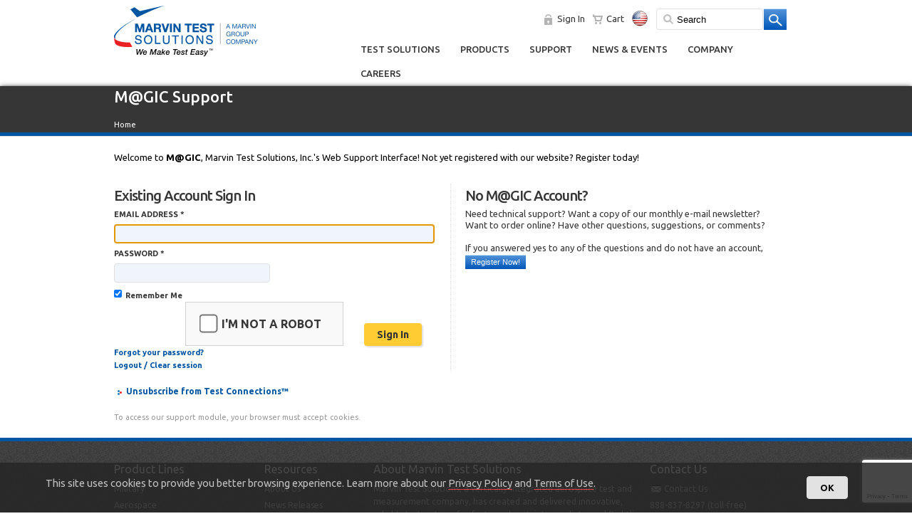

--- FILE ---
content_type: text/html; charset=utf-8
request_url: https://www.marvintest.com/Magic/MGLogin.aspx?ReturnUrl=%2FProduct%2FCalEasy-GX5295
body_size: 89261
content:

<!DOCTYPE html>

<html xmlns="http://www.w3.org/1999/xhtml">
<head>
        <meta name="viewport" content="width=device-width, initial-scale=1, user-scalable=no" />
    <title>
	M@GIC Support | Marvin Test Solutions, Inc. 
</title>
        <!-- Google tag (gtag.js) -->
        <script async src="https://www.googletagmanager.com/gtag/js?id=G-P7VVSLK9DD"></script>
        <!-- GTM user-definded variables -->
         <script type="text/javascript">
             var isAauthenticated = 'False';
             var magic_id = '';
         </script>
        <!-- Google Analytics 4   -->
        <script>
            window.dataLayer = window.dataLayer || [];
            function gtag() { dataLayer.push(arguments); }
            gtag('js', new Date());

            

            gtag('config', 'G-P7VVSLK9DD', {
                'debug_mode': false,
                'user_id': ''
             });

            

            

            
            
        </script>
        <!-- Google Tag Manager -->
        <script>
           (function (w, d, s, l, i) {
               w[l] = w[l] || [];
               w[l].push({ 'gtm.start': new Date().getTime(), event: 'gtm.js' });
               var f = d.getElementsByTagName(s)[0], j = d.createElement(s), dl = l != 'dataLayer' ? '&l=' + l : '';
               j.async = true;
               j.src = 'https://www.googletagmanager.com/gtm.js?id=' + i + dl;
               f.parentNode.insertBefore(j, f);
           })(window, document, 'script', 'dataLayer', 'GTM-N359R4T');
        </script>
        <!-- End Google Tag Manager -->


     <script>
        (function (i, s, o, g, r, a, m) {
            i['GoogleAnalyticsObject'] = r; i[r] = i[r] || function () {
                (i[r].q = i[r].q || []).push(arguments)
            }, i[r].l = 1 * new Date(); a = s.createElement(o),
            m = s.getElementsByTagName(o)[0]; a.async = 1; a.src = g; m.parentNode.insertBefore(a, m)
        })(window, document, 'script', '//www.google-analytics.com/analytics.js', 'ga');

        ga('create', 'UA-42025071-1', 'marvintest.com');
        ga('set', 'dimension1', 'False');
        ga('send', 'pageview');

    </script>

    <script type="text/javascript">
        function CopyTextToClipboard(text) {
                    var $temp = $("<input>");
                    $("body").append($temp);
                    $temp.val(text).select();
                    document.execCommand("copy");
                    $temp.remove();
        }


        function CopyLinkToClipboard() {
            var _link = $('#ctl00_hfPageLink').val();
            CopyTextToClipboard(_link);
        }

        function SetUrlHash() {
            //alert(window.location.hash);
            $('#ctl00_txtUrlHash').val(window.location.hash);
        }
    </script>
    <link rel="shortcut icon" href="../favicon.ico" type="image/x-icon" />

    <!-- iPhone -->
    <link href="../images/apple-touch-icon-57-precomposed.png" sizes="57x57" rel="apple-touch-icon" />

    <!-- iPhone (Retina) -->
    <link href="../images/apple-touch-icon-114-precomposed.png" sizes="114x114" rel="apple-touch-icon" />

    <!-- iPad -->
    <link href="../images/apple-touch-icon-72-precomposed.png" sizes="72x72" rel="apple-touch-icon" />

    <!-- iPad (Retina) -->
    <link href="../images/apple-touch-icon-144-precomposed.png" sizes="144x144" rel="apple-touch-icon" /><link href="https://fonts.googleapis.com/css?family=Ubuntu:400,500,700,400italic" rel="stylesheet" type="text/css" />
        <link href="/css/HP_styles_.css" rel="stylesheet" type="text/css" />
        <link href="/css/styles.css" rel="stylesheet" type="text/css" />
    
        <link href="/css/mts_mobile_styles.css" rel="stylesheet" type="text/css" />
    
    <!--<script type="text/javascript" src="https://ajax.googleapis.com/ajax/libs/jquery/1.7/jquery.min.js"></script>-->
    
        <script type="text/javascript" src="/js/jquery-3.1.0.min.js"></script>
        <script type="text/javascript" src="/js/jquery-ui-1.10.4.custom.min.js"></script>
	    <script type="text/javascript" src='/js/jquery.customSelect.min.js'></script>
    
	<script type='text/javascript'>
	    (function (d, t) {
	        var bh = d.createElement(t), s = d.getElementsByTagName(t)[0];
	        bh.type = 'text/javascript';
	        bh.src = '//www.bugherd.com/sidebarv2.js?apikey=8qkxufljzcjvdd2tfxqorg';
	        s.parentNode.insertBefore(bh, s);
	    })(document, 'script');
</script>

    
    <script src="https://www.googlexxxxx.com/recaptcha/api.js?render=6LcRK00UAAAAADvLjHG7PmrvNkMFuzb4t7IiPSpx" async defer></script>
    <script src="https://www.google.com/recaptcha/api.js?onload=InitinalizeCaptcha&render=6LfdYv8ZAAAAAFNJaw8brKjCO7Pg6yI9UT-z1s87"></script>
    <style type="text/css" >
        /*Overwrite HP_styles_.css to show right down arrow: -webkit-appearance for Chrome, -moz-appearance for FireFox */
        #content select {-webkit-appearance:menulist ;	-moz-appearance:menulist ;}
    </style>

      <script>
         var loginButtonName = 'ctl00_MainCPH_btnLogin';
         var loginreCaptchaTypeName = 'ctl00_MainCPH_hiddenLoginreCaptchaType';
         var loginreCaptchaV3ScoreTokenName = 'ctl00_MainCPH_hiddenLoginreCaptchaV3ScoreToken';


         function runLoginreCaptcha(button) {
             runreCaptcha(button, loginreCaptchaTypeName, loginreCaptchaV3ScoreTokenName, 'loginreCaptchaV2Div');
         }


         function runreCaptcha(button, reCaptchaType, v3Token, v2DivName) {
             var btnId = $(button).attr('id');
             var type = $('#' + loginreCaptchaTypeName).val();

             enableButton(btnId, false);

             if (type == '3') {
                 //*****reCaptcha V3
                  grecaptcha.ready(function() {
                    grecaptcha.execute('6LfdYv8ZAAAAAFNJaw8brKjCO7Pg6yI9UT-z1s87', {action: 'login'}).then(function(token) {
                        //*****Validate V3 response and get score token via ajax call.
                        ////alert(token);

                        $.ajax({
                                type: 'POST',
                                url: '/WebServices/GetreCaptchaV3ScoreToken.ashx',
                                data:{'g-recaptcha-response':token},
                                dataType: 'text',
                                success: function (data) {
                                    if (data != '') {
                                        ////alert(data);
                                        $('#' + v3Token).val(data);
                                        __doPostBack('Login', 'OnClick');
                                    }
                                    else
                                    {
                                        //*****Failed to validate reCaptcha V3 response or V3 score is not human
                                        //*****Change to reCaptcha V2
                                        $('#' + reCaptchaType).val('2');
                        
                                        grecaptcha.render(v2DivName, { 'sitekey': '6LcRK00UAAAAADvLjHG7PmrvNkMFuzb4t7IiPSpx',
                                                                    'callback': 'enableLoginButton', 'expiredcallback' : 'disableLoginButton'
                                        });
                                    }
                                },
                                beforeSend : function () {
                                    //$("#progress").show();
                                },
                                complete : function () {
                                    //$("#progress").hide();
                                },
                                error: function () {
                                    alert("Error while retrieving score!");
                                }
                        });
                    });
                });

             }
             else {
                 //******reCaptcha V2
                  __doPostBack('Login', '');
             }
         }


          function initLoginreCaptchaFields() {
             initreCaptchaFields(loginreCaptchaTypeName, loginreCaptchaV3ScoreTokenName);
         }

         function enableLoginButton() {
             enableButton(loginButtonName, true);
         }

         function disableLoginButton() {
             enableButton(loginButtonName, false);
         }

         function enableButton(buttonId, isEnable) {
                $('#' + buttonId).prop("disabled", !isEnable);
         }

         function initreCaptchaFields(type, v3Token) {
             $('#' + type).val('3');
             $('#' + v3Token).val('');
         }
      </script>
<meta name="keywords" content="Marvin Test Solutions, M@GIC Support, Marvin Test Systems, MTS, Marvin Engineering, The Test Solutions Company, ATEasy, test and measurement software, test executive, test development software, ATE Software, automated test, test equipment, electronic test, avionic test, digital io, digital i/o, DMM, test and measurement instrument, military test, production test, ruggedized chassis, PXI switching, analog, ATE, DAQ, TRD, UUT, flight-line tester, factory test, depot tester, measurement, test and measurement, stimulus, waveform editing software, arbitrary function generator, chassis, power supply, turnkey test system, turnkey system, counter, counter timer, PXI, PXI Chassis, PXI controller, PXI system, PXI instrument, PXI instrumentation, PXI digital, PXI switch, PXI counter, PXI counter timer, PXI test equipment, PXI power supply, PXI digital i/o, instrumentation replacement, instrument replacement, GPIB instrument replacement, Digital test, Test instrumentation, electronic Test"/><meta name="description" content="Marvin Test Solutions, Inc - The test and measurement solution company offering PXI instrumentation and chassis, electronics test systems, ATEasy test software."/><meta name="title" content="M@GIC Support"/><meta name="CountryInfo" /><meta name="IPCountryInfo" content="{{count:1, key:IPCountryInfo, value:{CountryName:USA,CountryCode:US,OtherInfo:18.219.12.50,UpdatedDate:11/27/2025 12:04:18 PM}}}" /><link href="/WebResource.axd?d=UT1Cj7SEzX8U-GEgOjD-q_Fr46WnI6twhJv90OP26TaogyZzLE7hu5Av-UQm7hAjOaREUdt_2TZNHGURe4yu64bRE-G1k8QYpqmm2Oa4CYRsz2OMOp7pGapov6y4dDyCjM14SDs_5ZbH8pCcsggULSlnqOIfWFaMe9BRZUGk_jeH8f5ZDqdL3f7bghHD9xP_0&amp;t=636060070340000000" type="text/css" rel="stylesheet" /></head>
<body>
    <!-- Google Tag Manager (noscript) -->
        <noscript><iframe src="https://www.googletagmanager.com/ns.html?id=GTM-N359R4T" height="0" width="0" style="display:none;visibility:hidden"></iframe></noscript>
    <!-- End Google Tag Manager (noscript) -->
    <form name="aspnetForm" method="post" action="./MGLogin.aspx?ReturnUrl=%2fProduct%2fCalEasy-GX5295" onsubmit="javascript:return WebForm_OnSubmit();" id="aspnetForm">
<div>
<input type="hidden" name="__LASTFOCUS" id="__LASTFOCUS" value="" />
<input type="hidden" name="__EVENTTARGET" id="__EVENTTARGET" value="" />
<input type="hidden" name="__EVENTARGUMENT" id="__EVENTARGUMENT" value="" />
<input type="hidden" name="__VIEWSTATE" id="__VIEWSTATE" value="[base64]/NeQBPoh4UHZuyJE3ptrsfrUgeZFN2smjrbLDGRUZYIYv1Rbd3vUSRD8uFyhsupDN+YyUGa90dxZTLWIgH0fxA4UU0TJhwo2IFxbFm+DXuR+g11/T8/kNRy/c4yxzJ9ggATg+Zaa9YPWaiUgVZTZY5mIT8T9CgWNGyeullQmaM9HFzXAt+r3dtdV8sqSrtW/v0hvGX2bUk93Y+cVzIA0OLf6JTGK5iCKgTJX6RBdrPT/1oyZa2Or9nwOcpYcI35aMypY3DTVbRPjtNjnNjSRYLYG/NhLOdevu7CFv6xzug8+fHcr4DrajXIdd3j+q2iquRNfO+KiT1BIpPOH6SD0/cqzvMfy1WF4SKM2fjsmGv4dglaJFZcB9SSVyz0sjcvpD0baH1ctaWiUvWMm16yeOY3L0MJ4UbDoizYlYMuCe8YeA78xFF/o0pRllFkkq7eDnWEFmG/XDWImxv53qTy2fCqB8FXd3zp2GqnOWVQnDztr5f98eeuyI9u+de60VVZfT2TP9mHTtSpuuyTVf4TTFT//y9pFZMDAyWWGsQVcPsc6f152Lbdv8d6PGwGXD5sVArnutuUqp/FMrZzU8HKxzVqtwAncI6CzQPG/2BwXBVRwQ2fkXm2Eh0IsHAz/7+D5fnYB/DX+yA9TlMdM6cKG+n1sB24Ezj2m1PM2RGG25C1dPQCmCt5X0N8i29I1Z3HgKsKwAdb/f7ONaCuX1rOfdRFeFXze7/HYjXDNVbUKO02W3bBgByuENTXi4pzGKCICH25/IBNtfc0/ngCdRbAVxtbkhKfapWet29eBGKxXcyg1W8C116k1DNUql9bd6QZnB2WH6GhGvlNGl/3z8uEUj6QBmTVOa199EhmZMay6w/oyg+P/niYYa1n2qAcIvLFSxLv/kWq4HPx2gePw7kj3hu8hu9CzShLJpZmbi9X0fpYGNNmBlxTmzs1GcJaWnFzHvlnI9G96PrxDus1yt9hkvqki+Z1EjGPdIZnlQIVXG3dtj9yqf5xtHbXI6ZYx6sBxCtX1MHTi05iGd+dt4hx+4ShPYn/MK31Istn+T5UJsBKxQaueI8B6p6G/++kQNuIjMw44vgA0eFBjE+X4mYks+ZRLPvKP64Rt007W5zcerWx0JAPXgke95IsA8Y8ercMwaBY3bWeKtjRxWMyc282EYPZ5D6J5WbGcAx9s1Hw8h+tQXqlsCvlzt1vIyv8a+Ve2cBU4ejpcqoqZ0GtdpgZUHV8uGB+VY1uNkOaWb6REq/pkVEByKz3HGrijmxdLWtpYFB6I6hRqOHOtjRNHOX3nBNqTsKNPSkezwbT4Nq//TWwPuk0AYULiiGoJVMGWb1dFPFtWRcRbbAM/Uf3nmF22lnEibaGfIBV3i5/b802rJ2wT+Cq9KgiVjlAV5lI1bVPTo5zmpGJC2MjCkmFqU6OcJc2/+thIcwA8ZhjvQ8nN6c3SU4JjOTSB3JaBe5b9dV2zc7SspkOShEBG8ztKd9VclYjROtiO2qvXpetxNNUga7leOooQ0GeiL0oeV0CFy0HJP46oZD+YiQhz6Eg5Y4cce2UBzjf8XMfQVRERWH9fUR//d0fcaav++W9CRdMJrpa1dBn9gDKxGjLSuh4zOVxgaL4hK3I60UatVJQd9V9kNVuARywnG1PY2u7EZydwZhn+u/plB/XUggqYVUP3XDtxHKvr7WLNkKe411vkbK37Ru8FdfYHDEbl8NZPaoYhD+IBrV8yd7pEooUYM2EneG7gHG7R5xXFNdT656pV8qznE5MjssapMvfywmOlqJUyl5NlwxeH7FXpCj8OBF7D/iR/zBxuy4FtOGuBHw0d5Lz+AKjLteGvW6XyX/0aMMXvtFni8ouuWoa3r6atetijAQC0W7CGkpr52P0sB0JNKJgRjhYIIvIrMlG2NWgZul6Eq+IQGCjGtpF+6HkOcilsHrs12TQxjlatE8V0LB20wuJ9/kjlm1tflrZLrcPdCMmzlPSBXKJRV+C5s5Q2oQdatup8nKzCjpGGT3Fqu0KLdXiaK7RHoI7NZzeKtj8W04X1nfs0qPZOIZWNToDZYpVrrjcVi0+C3wh4HwCOUeTiRwc6B2FU+6sQ2dZyyejxF2RaPe3hl6k0HgkgTS8fooyqLj+ur1QiJ6fioCuK/BId5JDx4PfVdkym+DjT1PfkaMXyx2zgZlVVRH/7f146AMAJk8Elt6yzULUsGaDZUQ1gzC4MpJG7mI1DbIkgWRRcgRQdWdYuVibM24TqqRG7K8WK0FCANcRAsfYS8wQxtuWo/nxNWn/PZ9Ap+9YzrYGhMk5vxYdWbcopSSXcYaYNpyBO9r4Y694aBUj/saSaQwrhaVf0wsE87mXeIZ8jbNViXjlAMqWrUjm84nEaOgTWZvMAx+0GFuTw5taR4AeTW4WiAZvHOwANqHK3CmePU6ooQWDjZiGS6S94OnY0o7srqByPCjAatShssw2CwxtX8BqDs6pyzHjzuK1ForLIYrJ/HELI7qGN3yr/kIzuLuT4344H0t39gky5rdF48jsHhJiu+bBV+xzBxmGUPyNqeB15HLDUm6yrIL72H0Zar08LR0hRAVm3946sokEf1lWYPJs30ImUw4XmmokklT/qHNEPy7aE6FpFluW1wVefM0daojdN1gVeVhHD42b0YeUDr54mINO08bNA6JD6WZcAA/LYgKYVTuKpe7e1PsvLBkIquEZMhuf5oixxM8tXkr9Pgv4tD8R8W42HA16YBeuayNkeJpATaRYdVfbCA0BSUFN9TR2X4wVn21h5iqCJZ8coqfBOjZGmtT2ACrwG2iJeK+f7+oZKV/n9Pj0QTjneQ9jDxPdrXJ5xNIjheHMte5krGfjBLpdLUPz2RPVeUmBtC2U33wusI/5LiNRjdrEYYkagJMEkRyh0k9J0qxEzpN9aIE6BZ3fNMEAzUpYlCgRkmFqyqooVSVzvZMoY8Vu9TJmiixBJuM1oaely+F5fIv+AS50y07XYUxHUNBGVgszkzlac0bAgbwrH6vwvgoHNQAbgla94ioVYRKd7f9xAXBboZad/RC8UTKbXntFtKPepMFAJkUjKgLgEHe2COeHwz6qcGff7D3XgY+1rD0xKnrrHWpJcHQcuV8Pi9a8R4AcuOxDpX1QQRUVqI3/yezvg5fS/Q2Txn+kXwEr9H2O7NKBDW1X27hKnkzAb0Lu1YWGscstqGB/f5gfVZAeK95xAI9lMSm94xSObWdadIg9cf/[base64]/794MOO11/jEdWuPh2U1q5fF9cxxuuE5PMun5M9IJNwsmXzjBg2Lcsp7IcGH97lN5rTMucrTEeIrj09m99p4ju5C+OOUw6E5oijapT7F49SRJXx2vdnOSMdWjzm8Ngm8u1uV8CUungr4EUYMMkxi0WDTUN5lJlPYuswUvl/b1YqQhQddHqxrck2eWykWpzfIuamsZ+IZG0pWz0TfQvYq1odImM/LA0/M+WUfSsLLbWS/4ttFfe674rOYNlKTrWoTy0yG4kODcT0YOE+jTOdCjSaUDvZ4RGX8DZB+VTGvUPI1Z7z4P3lRkd8Jc6pIyrGWbhycpbfK6QHsMm6oqRqbOfZMW0P+DZ6aM5bJ811h+jarPsQl7CsXSy02faLgAcDi7QN3Ris27zYH5E26nuPQA2V6OCova/V4bl9HIX4IgPRor4hgAvgtNRAtwI1gImo0UYg5J0epAHcR+W1bMfLcFizQAt6d7WR34NGMn75C9gU5RNTPtCGFTnf/KnNB/aJ+KFxXjRc2SxP786qKG6qIuHhqODp1+Wo2il1wXb8VOPA5uWQliKS/4tdYO7oAgibvqoEBioOTg/W+YtQ2n9sDx/eeFc6R8j9hlV0MfakYNU0PpCtSJVMqKfEe/R6nN6eiVxxtgKsxO6t6hSwvF18xStuK/Yi5FtPOOEeIRg4SiH4JfupmkxEjwJ36pMxvc+GKTPe0s/YcAEah1OhFnd6XY1NY7+W8KWyqeZxRdAGYloH5M/r/68tmWZq/uo5RiG267DrH9cAHMSiMVb+Sqd6fYZ1CUR8x1Jal2dNRfzx7obrDHbk5wzu7RHxoaECiBU1bdXCuTXoEbPqqAC4dTzPa4yJoAAHr+O3aWTiIuCWmx07ehOaJo+ngi7sDbe5z1+BdyMBBN9xSiCeKmfM/25dGrUJ72pSohf17E/03wNH9U9UC90Feyb6coHn1gHN62/EHiZPEW+p2E5dNW0TRMMrNBxrI1F0BRVCH8qYTG3IR8/7mRGlIInZtLbC46x4bEHgwjmRLv9nQ4Pm/EJpM/tcMjv2LJDOlAsFlOUX47eGYrBiqdJ48HngR7b7trMxE/VTtwTHPGbVadnZz41pwnbgDCweBqE4AQtNGNCcrfyIiOI8uMKmJJLid+huz7htQIUv7aVFMIVXQ6czd/x6jTwlZrG9SZloYHwkrj8JRjlNyvG1JC/YdqVVubawRPBvscFm792Sk0+zhT1XcpotYuX7JSmbls/Xyw8f+OofbmtuD0xh2ORczhFTDV/oZ4xxDD3jTTfKL8hvWJ99tMlvZoS8I9CaEZ7KgQc5g3ZRsr4NOVo4ZbHbgm6m5+M1/yfPKugUMld/pl9C4Kpus+CKz7nQj/i4cZ6xImKhwduB48ujQkr/DifEZ8Q54+4TNK6IuCzISgVfWivzfUPe40jrUZmydBG00AYoqiA5cOYo8mg4D36VyGGiJlBS6a+M/n2ZWZ4kTjfqU6NYGKYp6VvsugC57P1O2UgKssexEHklJ6TfSEZOUEpRuokfPN3V7iPsIqgVWad/mxVXKSAMIWCsoTzuPCoMPJqJ4Qtd8qbWVRF4wgOMku/2qFzzm8sy/UoKlx0ftdo6hMuvG3sWdDQWjsIrf2Y0eaovVta0YAaLjZm5ziOlHtIzBfgoRup2aWETi7u7mZgltGFH6vb2aZMLYNlsa9NA8AlFaPrIj8u/dq1EXa0rE2By4O+si6FOSX+LDVv10+tPMiPtL8raBqGrY3UEy2Kn/JX9GZS2rEMwu/Oi4QN4FK2VOY58AMAitLkUbbA1yTgoBM5Z0aGs0KpzhaVtu96mEWUK7az3Kkjc0BmGkm6nYJoW5+2VU5i/24UIvzC9zZHWIvLPyPDqHCBd7EN5r1a9Rda1OIumqxpfBHkZmsTPHQI//WLOu44FlPWLcc0LJbKeNUtSdtADyodnK+87S8+WbKNnaPCLqttsMPsh40oafvCg4WxtBd9qgHtzyr0jgqdagArJckejAt9PkScGUXP6lBHMQPDQBowN6GJPTanNnIcwjfFDcpRYJVe5GA2CJg1t6eG3Q76x2agKB4gxn0XhoWVvZqxI/4+ke1ETkLPcTwY+nMKxyJmLLdM9keS9BDWs9QKj/l1+xHuIUTssMMqiOBiqptLOM/n5za0cEZjsF0l/AQaN9xcX7uGY72EI4gBSMXpwGyn7VmVOqpNK0ScbUGmE1Ilma+npJMwmpmh3TZ8+x8aTx4LZ9QcbrogvS1xk2d9SniJ77PMfHUW7upnTeP/mQb+r71Gdcyon8gaNR/fYGF64QRySNcl9p9nzxSKS4e1CribIOR6KrmiuSlUrDzrhMZ/[base64]/Un9Dy7cLffyYo4ZQPCwThK+a0Q+3qVR+NQKiflH8WJ1BpMUkbSUIIKxHGKfV8JxzdnCMJbZW8NkwEqXYWOSC8YV4fULmUMWBCj0TEg7ra//VxyOMq4VgU9t6uQ9SKEfYsShfWB3EQAouN6OJ12Uh/pR4HiBviO1ucxexopNKIP8FBfe/[base64]/vaXZna5tMrZ4Hhm/DMuG5Egt5C8OqwKyKcrxZfhpuSvtxh4iB2SvpinBzpWmJ8NxIxb5mZgHaG8yBSkBiMseX0Xe2FCJJQXLoYvhmeu8VFbffWYOO5mlA2+pF0sj7NMgOkMkfaUVz7v7qj7la2+1kdHBBTHUi+yeODv2MhNBf21p68h9/YeNFB7i+UA6A37MnITCDoxY4c0gqPJG59+j25LS+8u5WM6Or0GfRoasHuZU9ZDlYGHELrLzne6tOEOT5LgQTvNiy1ruVUvVYF4e2L9Y+li0z/JJ8FdBKriD34B0FB87Dw1ce/v8tHeae5P5AyqcBrqIu/pBgMmn2LKTibHJzs5hlIYHP1FVSZLtuDTPYISAchnbgGbynVPibJgS8AapDqOES6voIPLbHaMSove5Xg3oyD0uIs+Ftrj02FoKM3AaMZBfVIW1LXuMB0NGAtFOT+WdNEnUDPsQTL5bY/cb2tjgy4YwnsL7nL1ZQkHte/yHmBvjyqgcsLmVElglh7jljnEd2Ifwal1GaHK3aTz+eeuV1w38333ErZktoZK0Tc3ei8/b8qixBa4oJm6UAjp+EFDP1P0GTQn9r+9WTSgRfotl3BRnkPeB8EEUoTDdUEtQ9riIKgg6vA7eD3bjTUSCQIst4kWbweuV0i4jCNCogFc7/iCoS8NYx0UsKhmZAieTEdBOh8xy6ZoW5OxFDUAt4rzivZwtEvaB0vqcwRipjg6UMDCipNZ9mPM2/OnigZFZyEAoIk5nKk7J9FNG13iQv8yVwyGnYI5cyXfPzCAB58icYOEnj/5jUcAClvUh4n0yiEUtPV+J3/SzoZ8NVgKXOmbcpqYnIRRU8KbYGywYCe5pOfYFZyRJgOMXGQ5BE1+Do+yDOBGzFkZg8Cc5ZIOCjrziyTbJNQK3Fv8/x6zfNVPI3JAD0VlMib8w/mh26bJzzuK3OuHLDl/h0R6B4lF3N3YtFqIeb/apGcJVYtWO1jkD0Y4zswcQW0trLS5HAOcVmK4QjX5raiJyVC3Tdnx7vCyOjQ7mvBIMTIbAe73ofvrBqOQVCp+o4TRfBCC7hxOoidIrfQB2790dp7NNv5ZrFmJjG4gTsOh4K8sbjUh3xgvcUDC/Bu+7khGmq00gRFoSDVlmAZtWhNYsXrA8IBdDpNCnNdIjo8KTX1NETvtBof6uodfM6DeWeKcZikJIket8P4Mjj7hbQuozPdF/+75Cl8GUa7Y+Ta5ZmZFbvoBiUcPsrslrJOQn4Ot6kvij5DwOTO/KTagW6FIG0xracNBqr5zdZTGddSUpR8MgNFg8I38uq3S/hfQ5ukaEtFTH8aI3/6krIGnih83mD+F3xVrG4ukxsfJ28YvE7Ksg99moZX4hFZLicu57AHyBlNDDWHZGtVBQL7ECJdsIRdZoNbntreRhIMFlaCks9G99317+s3xoNABlAeFhyYA7KY6ik8KMYbhwfWdoY/GmrKksENunGuR+o1CbFg/Tw/HoDOVbwDboNzZbzphZXtcvCC28SvuEy4kcmGNONYQq0nvcLOXSZBaeGSCAE3anCjyJGVOxuKfcXQ0dJ0CNguGLzi4yoHxT7FVX0qNw/7V79WkFR7mT0WdHDVxEJoEkAVoOPWh72/Q2MRyZYKEgUFqCX5vbOXh+4ozLCxrZU1lyiZKkYQyeAuF/OG88tMSCQ2zad8e3j70Y7GOKZSaejHsdUPPUNm46u3sKOn6Pw6vP/zI2UfcmUAPa5XGvvqQjkmwgph1pPVYhXOgjm1oREVRVkbE2JLXiE7A89qDmXg3gq9UCj4liW/qd5FWRy+bo1RAsrldMEaiSyvEXmk2tTNjODWsbAcJTnJLnwFJrrMKObYdzmrikgPlAN3eOzlQId7TwiWXIabhwtTdrIyX6ppXVqicirZ/9R6PnPgrAIV0E4zf770K4DLy8b7NQZD1wFL9q1r5W8rHer0rsnUeCvSnRkK1m2zGII3zgjI9D5fGD9ZrKimoq3eedbzjfrHgBbBL9iFKafsAS9McI1AGu2yOtM/PtCYJ8iyrRX8PrYO/4fS5CJkamVPiVjiWbIpBPjy93Ioygc1aULxDRC0JhqNR1HuUJ+4aYJzL0jTywl1bCRtyZN4gV40zGPdMDxVvYLuPhjza5KLxbMpnP8eDrJ8y+KDY3O9O/wcQxPS0IFOT5jwW7Zufdnqlm1ZojUY/TKpvivnog3dAgCo3gvdSe5OsK9F1olM8eyFaOcs8o8L0wKOSU1G4PZ2wNQJVNLbyKejncqcxK1hFohq65o7VeuyKnkq/t4VA53KorDbQQQqa0oZt9vyd1caMJGzTr4bcMC4riAc585G8hmsrwUFSTPIPF0GcRfZRXXZjKJait9MgillEkCEY0qQgrxwFc8IEPPEJIpQSKenEf5tdRh+PGaNjOUOeWwWE2J7oWymuFtvw+LvHYzISt+Pu9m523/PUjwE3SbCUAyeI3kHmTYDGKRsco1Lmv1xhW1WBJUSf98gVbWEm4R4VHKbCb8XQZbboTHtQXsdE0P8Mvryc2hK5Q5Kkgm4IUtWQR+P/lkx9NxbM/XW7ucZ83bu4vX9KE5Xq+PSxQ/cGtGmRbk/O0YnDAY2D8zk5/[base64]/dJ5S4r7ezLIar24F9Y8uU6WcT/wc2HeYNgVwqymGmVS/PFcq7qPya3//xCkUzY7/0fGhquh5sk/Kt44oXNZAzxVfJPk3GDbaCkzBL1yHL5NyHLJm50pRfNLR+FUQwt1uF3piAfn9qq02yylGShJUSmk2qoYJ8b18/39Gl4XGWFHom92cHlFYG0WZJc35cWaLg2qo84xsbT0Ar8jTDQO4iYmcrc4ZYpBe0++yHzadjJsKdVuDOUmEa1VbY7oFhgd1b3LtKazVEfgdw4epz10e/IowW5X9Z+6SUsEuBJwFJo7XkrbL5atOAv0Xc0kfje9M/N1/9ROCMHXH9UGJFA766P3VaUwZ4XOapin56J37zLGWGhJe/[base64]/iT4/WRm78N8F8EW/zsdKxY/wG6mCu4EZvlcFjgN/mMPArnrwi0C9Rz6ziE0jBc5zca57nwHYobJUBlFqt4RhdxF+fHbY1GgpJBgRwOc3be1jgvKh/2IN6v+DBKXndGHUEai3lPu06ZlWCd3dMVVW4fgUys0lgD8qvw5pPv3JaX23920pdwPagiYalmhGmALxy2QkPvj6DGujgCDzIAKkEpnqQFY/W9EXljXytctZY+jm89tT/wzUMinisMBlXzuyaJFHH+h4OSpcGXfegFRAVrJO2z/45a2xfdb1Yv5nRA8+PPGH980z1A5nQMkj7fxvOA0GpSZ0mV/5VgB7xnW0nT3iyMvyk2UWM9qglnniGH9y9ovzyIzd/aszNAsx8WUnD0alMgdkeBg92+I3ky2PVbDKY+HYJNi4LxWF83D7bTre1rrY1KQsd2pDj8qgh7rx8ksYeu8CDcc9dr+oFpNYVXk6VF86Uo6ApFRSeDFzvZ1K8oRABGzM6XRwhmNoP2ulqHUZNq0/dyd9gVQNdXcy9G6W7Nf6Ciz71rJFrCDiNDuJTOlGc5l6OBIjqSUbcpOvifagezuDoGzemv6HjNysR/aE4LOV8SCDI2JfXt02YuxaRWy2LN+Hxtflh4r7zORrVkn7ejs4YiecYrJja5r0dQer4UgfRmRkhQr796hJ4QA5cmTB78axpVbsZUWGHpfBZ5ekDRR617WAmOtCk5w3AZWkinEqeZSvPcrT2qsb16PchFSjC5br1JACeGwmMFwbMHKiBnGDr+vwt8/WtU7C1hEKThWTUmQvWtO+QTtq//M3WrUGVzLMfI5Q1WWn5j9VlQFR+eAKuStl/5vbbh8w1VFsFVVauUL/hXtnrUlosI+Cbx9ZdysQHxT6swoO/Tx8BnjMkQKIsCtc+vQhWQiSu65NjnCZimKguf1rOY3P8wKY21RBTPRhjnaLAieN7GzvRWJBcKHoZUdtqW8F775HQj6e73GAKyPUKrugmhhFNZZ6ZumwJJ7+4/LEgoss+CLZA7WtpqH/3OnfVqoU9o5uVRozjAKP560j8bLVZ1O9cLl8Cbj4Q5E9QHG5A5ks3hvFBOp0w6uP9NvO/O8l/AA9AetPNvKtwqJZz06YWxcqVQzRUQhgJ1R2nab3W5j8bi2E0Df6CDFfFTf9v+6pFAMkt5ZUkcRlXdaKzS1Sz7IMM46NF4aAJjJq6gq3nQPUIJ2rf9ySAyQRkQ4srxU7Qqh6oC4BD5pVzHRtL+omfy5X1yjiL88oqu/a9icaMNhu5/7mchAxFYjBALJW1wY3L81nSYOB+sQs8dBon8bySIjALFgcT4CVAfTe1ySyLnkM+6LMzEKklH/tgirZxlSbFTjRK7XijKvwpNnBf7h4rB0R45/[base64]/bbY9UVu6oEK1dPDGNV/2naQIiBci0xNBjDw/YLxExHTog6yBx3nZmibvwHLejm0ILFv0Io0620jkVD2Iu8NneKlUiphItGYgQH8H1QKNgPVtUa1GfBGMxyaV11yc98m9NZM0PJZQ4DwIYPyUMbkT3zV0dPhIKzYGhVE/Ee5ckRaysnEEMZd5Dr5/s81ePlj7KmiqbTOo13o45SxH65iP9ERe4UsJ9JMteuIkLUBHS0ApD3dLX73+3g8JtLuFtsuBwR29j+fjC8dU5LoZ7W6tC24mZcgR8u1Gv4M8zvEe7LL7FW9/KVJwYAtop1dxCx+fBsmk7xNORjXciY+H2HETarJlAC9DTgWEPM10g4tofgf02tjWWnN0igH3XyfVKDMxOLR0spXMghz0iqYQh+lknw2Azqai8iQ34daNTzri3+laN9FRzaxF11RhdLXWwcLX9/4YJelbxZsRw/bHjugugm3kCBSFX+kmpdGPSrA1KKdNRpyP2iRUCxvXkrc2aFzj7xS5fxTncatvO7aMXl411iXtcw9JBSF8PdtmbwDIMdn7Vb25uVwPkSG2mjiHZLGlLp01We7VVc/FKdH9YGCduGnX4bU2S+1d+fOaDWYDiWqgWigdB7TdECBTYOlcmNNn8YYYgvsW63tLa1hHAe4MObGyqSXOsVoctIeH1p6/Fn38qFi+VDk62e7DVwuekV5CTqZaV+ozDpKa4HZi6dYJXvS34rzE6OgA9b5bXyobK1SlzW/x60nyHg3hdA/F1slA6jJdoO8xsp1hUWZfLzKbh9k3tEQoP/AirHrwY22AeYoPpx9fghPq40QwI7nJd1NcNsvi/E9gONUCpqSjNDEuYfdMOHtIlvlhMS++V8KCvuzgHnXsPLcuzmnXpL0FNVSfTTYlgkUhOoaciorTWKZTU661sLZPjekDXzQVCfiLctwWLtbgro7Rn8myg4qiMtU6JBHUR5phM7MekdnoMNGRO+ccwE9vZDLCf0mD0u8GUOWQAhflvYU/mEUhWaaARZWdRwYDcku7JpKbmCxK4elrwHBZVN+ap1PF8AfzcY3QqGA8Stb12gLaZ5oh3P37N62LQy3T8IisePzOWG90mmIsgBEnXz2A2UUJzunJNAVcUPNqqwefzU9yOcU8IaQl3wNguCOXaJ1OJbafSPh6sF0Kl/KBg+0cn64iWcQixR0gLpu498xqWm35bBL4zWA9qA90D40pKvycUkI1fAO2hcw/d6ymCsYctSYYN2FrnU0URoZ2btnEO8KoiodTxU5+aQ4YnmSOfGLyDb2wIqwYi2aaoB9z6JNtVN1XCtn44tRiWcHMZNojHdJ0cEAn725usI6B7t7qgPEQNBIVAImUmfScv0N0AAoFR2il+k7kNLiKu5RsgrzFlToYPALfxbwwN+l9qgY8TtzVGZ/VCaqXq6csTLHPeWRTXFceHgy7TygXFEGsKRFIUH79LMgPPkCO76B0zJn7iOuchpcIAyUU7hJ6iG55qCOAvyd1FV3BGOi44pd/IeyzndBEACatLG4Ubv8ELdPaM2O1N9QlEsRf4CTO9XAY2jjFcRTy5fquKqr6ztRDL2tQJuc1K3PQ7f/UoCsO7xvx124PisXCJ7xeIIpV9/vVjmGZsrYfXRWo/29+TY2iFeDZYnaU/5HM2RuO0PAo1N5nMMH125/voXq0wmzsSkjgxOQAw1t6u8FqehhN58DN+Nbwat9Dfy00OzQ0oSMEjAJxz7HwwO544XZyRcR8tgaf/2ZsRVUojXRYBxTLDsC0XsuRcpUv8/aZr0vTE/RgFj16nxK57BkbxH9u8F4mDA1tJF5GsyWHIDOX2UHWLo1J/jkdO+DkfyY5bV/oaFuwR+tzklNvyrxkIXDHOgnEQ7YeR81pBhK01XSZTmgUYHvuOWWJnY+LFbmbJdvjNG5zkeJiKr/[base64]/o+/jeDNGq7lLjRP++xaKz084ZX+0Tv3matcHKefglimcmkZBN0wPXSCOvrd+8geS2p/VuMbVr1iFV1QoBNh0B1WECb2FGS8rdB4KQLas8oYNZwip2Hj2lAvlEv85cucNFzVi3LjkN4uWVGKkRthyZHidctvDQG20JVYPzhlgt//1VGWsKVvSriMvG7/425MWq2/KHIygYiSEDJI9FVozEnwgBZz3abiZYNumarWzOfLLLt+5lyU7rTyzR71oYCvHULYWkNmtPOrvv02SBH7AFm7HDNmGZoBJ5uIgBryi7OEDhgKLeS/oynDXWVkJ/V3gBmcUGNYrXTwT4aO4yIn+652E3xOf8bMwdtxNsH3IakFXm6/vjcodDy2Q6KVA3jQRXCEi7t2inmRtpOLKrIZ+ZbKIyH2joXef4BrmAR18BtJksqUizfS9k40s3uaoSXDoeK4KMj0QzAtZI2/QzgCPnAY0dGrFBzztEZpmF/3H//BVUDCaYkTvbl7Lu4P0O1yEw4XNUOw4MuM7C8qLI0OGbLT9ozjQaQe36cbTxmZwAXUh+QqhgU2yW6UohQzMaALbgkyANc+kW6CoWLnH0sfbj+T46xluPeJIVP1mOs2bCqSKFj7H3mXG30LHEzYPg9KFjQgxZCIm7UpKnOjM2ovewkc/yJ6E5HtJ8Ho1NNe4Kdow6DAXSR/YQ+77NBWUHPDMk9YZdKmG0y+7fr2pWlEdfHc8MYkN95PG5GYYIlPOgCZ+5li0gNjPFypYI3jaLmEBPE7zvP7r88ZU4uIQ78qJP6gJDQWNb+JivS2bFcg2s8fqXbcktlEtNWgs5waQgb4MthETjYefjNPQRvsdQWK0/[base64]/DYFahtiufmkubg3ksbJ+m9fDR6dEQjjNafXqb15urgE8c/gsWTG0n6O8dkLeNUR9uFa7CtqS9rr7movs5NcIUYlOiA8RBKqJ6Up3Dw1x7Ve9XuIdjuTB+1QUyQ/pqUIvBSRWwlOHGLYlOxfqb5Ujr3lIwseV2JFOGXJcnKk5/GILAPTvrsfEI4jJNwWd4Y274QPYsg7E1ISEKMQCbPwgzxlbGbg6i1w3bdLY/LOimbWXJRS2QA7PxCvq84klb4nFxBiwJHYihJm3Zze1L+vXaJ6bbo0ocyaiRtsRFFM2NeImMLLCUZnMI09sY1IYvJ9cp+Pj9CZyL2ddTGs3bqVOTNNAkmMcUWSWmCI8Z0U7s0FQ2AqCViV23coY11WjQK6gnJbRQJJW/gjWyygjAQX9bIgKy4Y9IBjR79FEBzdsMyRfbrg5F54NPMXVP7UsnBvhtTvhMRGaup5Xi+0c8wPMvxUv4FzJ9evQBRsq/YQ36QD1fwqRMhhwUxxNw1iMcvKeheXk6xeKUnJdfpf7ca6kyVi7beGrD57VNqoIk6dEE4JBqmdvJ0l8mTP7fCKg0YVQ/[base64]/97WGF+ThtgCI6hM7UJW9Hq4BVAC3FFkvWQoFq8Yx0x+sWd23f3SckYqz7uRIduxwZXIV9V7wzVu84zHLRdnM0OIBgD39wNPdmMg/k6yM9OFDFRcWztV5KDkd7zR/7Mnr1E6+Fj8jvxNP28jzrJBnZDYRNXW/8ymx0Nbuxja+zxZ2zArD8hwMqKTWq31EVK8rH4eIvqtDG/0CQ00vRDfonVV6Z1v/XVbWD2X0DueyuIeg3p7Dmk4TZlzlrq7YHbrOAPmEKLQECY/ucqJA8oOgYkPwhcEYCarihE5+8T8pWvednnMVAaE0z0OeM89eqZwnViiWvirKFaZWmmYk6jO7bVtNXRavKFQeCjzwiTF+8pylhZdSzHzJJ/1SsYHngFSbN3Lo7stadFXfSI4p143TJf4oqqV9x5FX0O/okwlWY61s50yeNJgjHVO49bx8+P75toOv0SqTwOf4fdeYXLWz+8FJOtHgzAhP5ha2zOAaO7h1Ztk04jzWnIytfmjUrBrxMwKQXfrsmJe7wuyVuZjdQT7fVvMxX1yJZMdysPgU0yLPo2CIezfxwnpQOFPVNCv/gn89gmee/njJY1OL215dbNtvsg9w3t5OzK9qS+kjA6U268eg0jaXYcCRSGdoIwC4pHHdPE4xvzEuUQnqmkiv+Rd49PyxT2CiCnI0FKhanY8RZPJcbPCniJRqINC+5piYevlkpjFO6Bvi99oApepZaDHXV3Pd7cNzK99/5ImYytOo3YHamjoN0PAnc2EUCNzLXWkXKtgE61P1KECGTGBaTeBmSYq/YzVYr7OMPNA19GMDJdmdbZ5U8OogVh7YEgWEG/Pjwtm7sUNQ/ifu9SgJ/mM4GUaS0WggvQ6BiLKkMuacsqoTMTNlwOMMrtuT0wG2WBhyQoQPyIOwQPaCu6sck6kTIWL4ASXByd/juNbkMNa+dho4KB5YPirKYvnkpmBRyFYW5w+nDIOas2tEQdMLvMTXbGfBpGiyK7vcz0WK0Op1H0w8MPCzFxmld5MrwWBDYBqVepo5XL4e/pqgVoCEeooRDo3UShZt9AFCw7pkSNYNFZbALf0lLoJfCoo9AXkaVUKd8vaC3Af50y7LOCeu9SAUSIaRi+f0qHqe9OldfbYhrpKpqi0n4QCIIpj0zvOxB2IiYGO+GKbi45aHUUd93j8xvbNMVvquvnYC+qIIywCV/zE3wHGuannKt59D+53uIp5x4EYKwgjDMYoA6cWEOvb7HVpMn7gQJHySp4ZyXEmeskUyezPf3JueKO4AU8MbsOQiZKqWZi0+AFAYUP+xNYT96GtQ1ogfOaX01pf92VlzBiezUhefjzVuI4y+H7Ul9xPNPYBF6N1tUeDHZdJRooqg2nR7KaTk/ZWnrfbe2Xxyt2mivLqmwp6ibK0b1+neAKzug8HtDK+Cn5471hGnFiu/fVm4Zifu9akEVM+i82gll6wN8vJwhHiJCzMKUGMT/62jl6YDqCW7HEd3tsGIgCZ9Dmi+ZbHmNthHCp0eghNCMjFdtXt9PJ62jVyAPZ095mEOfBg8Gr1D3MBOnghmqRkd0dzzxr/Jr0xuB9M76I9Bx5zmpIQ+HwcpWsK/ZQzcCuArtvojc1hNm1w0LQOlr9+KOq2M/lbw2H9BxQcZt7CFduDJbDZQPskDSCeZ8CIMJsZ8DfYZUNnaFpHnDubfST7DmGWzNXhMcrGF/DskhSTEihHoWMPWnQxE29T98ih1SmhCb5vdCu7u0DPnpN641EWRFvpi1ut7fEcPaLkrn1oihoCYB5BUNugrhmRJZ5UnlZPcKkj4hsCsIR6AwlFXCCmbEVMkU1IwK1+h0Z+wn/p2k6NHY9Xnk3NmqTaRHz4kg+j88ein5+CeTg3T5DCKfJQgEIZ4kjKW2eq0jgr4ho6BToVBtNUNIGtAxDRYvCPOOfdy8nCEiAzFoZ3QiV9ZAFVeyWqTC4OypTJ1uhoa0s8BsFYqWuQqvyfAh9myypR2vHhsE/xBGfkYGAy7s4lh0/1ytmWO5C604qizunK6F+F6Ck7C9sq8tDrTqPp5eksTzN4Y0BXPhppwWybCsvsDoXZ93p62IilJOXSGZBAHdo/eE/hZ6s1mWmCUzk6VemUVnhk/b9S3+0X/xPL93CoVzgr6tXIOm0m66TRhs4QbCS9jlrcw21GU8ghFjGbBBKMSNE+ZRXrk61qY37d6VUDIyU+b/QtheKfisJxlUoztuWSgQ6eC71REVR/7NERVWktf/3ETMsGimolYBbX9Xj4p0Uaj3hmKrvZPi65/U3IRwolQDPWumid4CAu5ylJj0zRSlmLpYusAF2k5ErDy2LDLOsQq/ddF4vbphM7edpl2/h1lnkOu37zFR+nM13BcJgWIBCftVU9hw9LLa6Bos6erj9htMudFkKsTuggk1FhEL+9GQVrptvK21Uh5kRqjnWCTDFRuXks7jFTq8syj1/1cKmE+VZz7Hkcfe9xumtFMfeTQiuE48ZBaXck19gVVC+sD/Dq3uZH0xAiMY0wasz2nVkR61NfzjuYXPsmk3Kijd1iGMpPjd+pOU2zs0hceg/uAaXBs0GMfduUYVG3v8pzLKG6Hi9BGvdBFxW0WfmJyoLQpwetkMzMQNFJvDPwHvjzxF3y8UiX3Gk2q9s+eq5yJqeoNFopEMg627fHy7xiCVepxVjQ7W7qs0VPO23IfjhWW2n2vvDycj8/aZA7+osvBHhHNB1uWDsCzpAKzFXD0CZh234159GOStBYp9RxZEbyCxJZYUwcVEDa6YTSl7u572ncC1GKco3RXNA2jQXw/[base64]/zqstyX2xiIQJvhJFJ9l+x/qgLxVMrzYT4TTGOait/knkuI1WFUc4k7tWMQ+0fio4OY3IW+vthNSlzQxw9Kw8SRur+qfiaAg3MKbERW1J1tTaIgcibnrU82C4vIAuIOpPfheCSBK2+FN1eJB9EVzSYvkMpAxo5dUu8WBfTj8TFk4MvuAQoky51iUT59vgZzks+JsvznVpf8iYkNWb5hGdctm+uQuhrR/KqfZlu1thCBKIHzdk6EqXzzv/RbSejVVNtVdaJ3EakTSy8uBmrtqZubyO/1pikPqILiAY+6W0eqIEsE6ddMtIWrm1G7PQv+RRq5FwXrYOAHrQia3vlOj03+QfXTfdQiB4mHwgxQNAuI+20oArb+dPeKGMvVGC6pBydNOZuD+FAKtxbcRS3j8TnqgTLRLXeVwi2S1Wl9zKJl3wOd3gTpKeaGR8GoYVQxEW/E+q/eRDHeq5Tk/ir3TXFLnPn9A9bik+DJEsFysFZWMU9uuASfWPH6EnQs+7PSgrsjFIy5UJHJxLcG0B21RRMKya9fDqFzdDbfNHPeCVGIkDpnTqyH5k3QfnUn/NtrOQni6CkqzVq0mm6teiRc4RlxMnC+KHGrv9nhVtctYmx6vPnQrBjMAUP5RfOUApIoJCjbBM1KYw4lIC/M4Eg06XJlPyvFA/aBY7jqageGXeNx8/TCqOvFgt99KyGUDBCS+MMSYpkqzBxBED0aVsmnf2MFJW8yOwB/IHssLQITGw+AoR5c/DPDOM+hASbjpx1S2yu4CQx8F1d+YIvBINPPpQ+PEc5UWI2zo4g8u3rJB0aS7HKaoeSh+pDIlZEhE4MLO3oFCOqc3vYnA2ZbvkBx3xlx24RPauWQwVq3k3yliNErcHtsmXiZc7YIDbKdO2ZNWcFO4JRQIsrdN/1lQsYOth1eHnSkEhvwch+pB77cguob8NBKvvfkvzLLq6wOdnZPI7YMtwhoDjaav+Qy8dFsKshmBZ8qCfXo+3kDzXTWd37+Hwc6eCIuhQkHWRHQ6VryqHmctuNMG5iWcGV1c/8Xo9+JYqeH6rnmSYVrXejQetLbGXnwMX9yvPtHQdDtsiMgJt/IiCHCEYa+LEo5goxyA5DPtJNkMqZoLIDv8rFOVfZl/y3gLwER47R+iw7eGYeAAf6/qbQ/3U4z9numJGWMIXAD6Yeg089b1ocW9MRdDPxlqlI3ikVZbXs/i2PDrQwqx0Clm+mvqFBY5idLz3HRaC0EmVwv+JDTLsUZavbFYWt0kt0psTrgZgTmxPcyzhuo1Ic3PPztat8k7e80NQVzHwroRiJaLtSHT0/WGuOx7L0INbQrWC1rn9o7pOmnQqs/2Lv1sn3z62wCqdlrHForyHY2Rw6XEVQn4ctNv8nqAFhCJL7yipVGGMFxmHgd/[base64]/psYoNf5A2KB1T1jpHCdOtEkMPpIc8avPqgtizpbY1Y7GdkWD9oMNSgtD6FBhbs11+74WWP6DTiS7Caf9LxeisSHtZ6jJ1n93cRNp5/334nWmDEKTN96GvoOidtpv9Em1pt4MJvmnVtYAJjNEGRy3rrrVkuJ80Smt7tPJF7fmOCB0d4zjnEm57ezR5uhTugYfpte9TyxAU8Z8SblosaACwrg+MNjUIVWBgf8pPEo6vhIIf+lmFErALYarG07oEvZHZoWQXHcXmEjEVvjbYPVvYb3j/hRSFZuZ9o2e33p6cvfzJ0dW2okBiTML6Uhukkf90WbMvWPHl49N8G1SLs9dI4Jkm+atzgiA3pEwk4Zbd88hxtOMPIXF8cqvOdlfz7H/46mSl5cQvu9T2RSa5Mn2mac9UbvGAGEw1UAfJy5KOZ6HuMff9GC+entnR7QgkCjTePOPx89357fQZElokXRHeu8ReLe3xCqetcnrrUFHIaM2BuF7tSHywfD3yC5j0s9hW6cq/Wp8MyWF+QDYph2rSwwAmbevPpZYJn1qP9UfnV7dtlaLuyje2oeLgIbZcPJ15BbjmfJuKWy+c11CCsFhWLFJBQjEyBIKNXliLt9uK0TcpL1Twg5J79rf1f+X4/yaicHaYhgc2P8jiWqH+EBv3YdsTZRl8j885EScLRvBD0ZphhLf4JRWLlClX4sVC4eLiP1+EOMFdDwsNlSZsV7WcWequvhK4irGnC67o5/[base64]/RCrmwRioHk79+pZBlr92CxC1lu62BHvH4mEaZt+W0jFLh6hQOepsAcZ/pNdPOU0/4hItNF7CJvo3CLNU9wHlfqOJaqdQfvEM1u6vAKUZkR39vURsvjcyENV2wc7IxC8sE5GVWOWXuaByuQ1iVtQT9FAQn5LjChGGOSHVaMulYWG64z6KbuIN5mazTFYKH6UVXP+M5q/9D0ULCTpE2EtqDk2PrlLSKB6PNquMUPsKSGbipDKLKkmTXBceg7n/wFMFKn0evk9EAaoD5u90UsC0zLzJTJDJvC8Fw3/zDJQMO1C19Ii6m4e2PibSGBiguu/qq4mWL0Z8UyP7iK4oMEle36HcfnlAWNOLdEWRHR8Li/DBc5wF0ltq50jMywTdi69Bdzmr7XmEvs5xrgcpt/hQo39+n40h4Hbt2gVBjb8flYsWDGuuuy8hF6a45MXlkKQ9kfE6GQdPP4YWv7rIKdIhKRmNMSvUn3O1MhLFZ2x9vuMDdhtzP2OOZI7hjZJZfjGbQfLAa8Nhrb65k5ZCMJ30YqJCAzYKaqK+3muOZkATZ4L/3X8gD9u5UdcP/qhdmBpPduF1/tzQr+mi2jXjYMQlgpZkexU5owEpqBdNSV0vFisZycgwTsCAtVieL/RAMT9i+bOQsdovSRRnLmDYOhwiE3oK8eQ/u5u9obsPLrpjCXt7tFcBQaKGnIQwiylkJuvEacJz6/h+Z3GMaO/Y6mXvC5jpliei9/JTPeRQKfQD3KQ9gGShSmkHuD/rmmWi902TKIqAXIJswwI/CLzg1jQuerh3+2cwo6E3j9JwK3gDOGJyE5r35C9wVCDaZG1z81llv6NmktubyHOPNrrBy+iXVi195vRUmKsZ4BPtJcND1bgZMDcyV6b62XGHWCOJ3HVb5YvZ0Es/cbc+tnDTYAEZTXA8MnHnECQhBDWyL0/ePw5RzhTxriCmiItPPixER3laHBv++zWA5tymxXNrFqshl3vUpLyt2H/MRntm0iil6iKl1GqWVLlTkEgSukwqWrdGFChhna2NmA6jpobmstxy+ps+BwuKieWDbbY8WGWmY5D5u8aw5EfhUnNPEHyVLHsKaLPOSAURsjEUM15hjMwtcn5FybyELyKLKItVUs7FpvUqqlVru7HrrNVdY88SX95vgXZaEU9gHeTqMg9S0wGB+I4AVb0t/+I2l5KXOy6Ci2pbEEwAUyXKNxxfQEbtzspPQN6AbjEoTTVniJh4pgMqiDUPi2dHGPoK7Audq0FazXzoJu9409qpj7YbPBm21ExnsgoC0roWdNb6dxyyqJl8JKeFolPGK8v2h6QEUpNlSNZExVKpvgxioYICgHkI/D6NXUL5NNtCTv/NjsVYHz4kHhAZsJmxMqjlf/xJXIYmuJMekK5sHjMuW+uXfXGTsqx8iTCxErqC1nRqeW5eUBg0kS8v/dnNmAUcD1NIfbwv731SRfknkmMlw7CIvsHTQJfVyOzkbV/rTZoa3eGzX5gXspIDaEdNJEsrpU+Pm2udvfo5tfWoMk8krJ0mMDP8IXpOrxoHL07dVG6Rdf75I4g67JYq/fN6eJPJVPEfRi0wCstJDef/jz8r9Kr1Oht0dU81MKHWEZGnHnyn3TW0HYJKppCx9cNaTecgUYpGAXsWUzBukXj8Ge3E2eXTeVZcl0vHi1e+x/oYF8aeH5rKaAhG9QJ7dmaY0MfsqVBfKdAXyrPx8XTsZixeAerwEXiPYQILoY7eFqE5DGi/Qr68MmZK8/ujmkrvguCMlx63h/[base64]/L8a6zeKaC8t3I4ftilHh2R+6igTg62RkvGVqelF6Ora3CUtJCqEL3jAv7slXdqnr6EIqBZpnMPMjLY9tAeJ2qADA/XRFSjtFrO9FB0fmxJIsW0uouNmNDpvOPsz+JAOwJjeZRAJPhW0B3iYNw7nMtBgf8frpxJonyxwo15ir9FWR9fPxkMVOb+iK0/8vBWSnnPW9xeQp1lffoBWQDsFfjDuAox8s9LGsWLAm3BiYd1B8amp1N4d5LzSd6lTFZHjoHtjlS3iHS6fFqmgocOMYtgrWsm5MPtlw5BQ89uloAIokzOuy8UMUtI/tGCgnNuL6F1L5+gqr8FOy7VlRKLmQ5mtGvdXp1g2o7eg6RnSXh72jEvd2+9Xou0P3UOW6lqw6FrVEKpv2l08zqMBA/VCF5aKJo7DNpbQZNadTGL23YOvtRsLCD1LpABXkZfEDLUq+acfnbWhbQ92MDKoQOybyiDcEvyQreZXM1AsjsBqgkFB/ID1m62q8gZTO4Fmmfh0rqcA8nZXau/w/fhmDB8kKzg/+/B3IyNbtzHrmmOhm000oAGuathBAOS0s6rAqs6AddqVfo0niAsplZrEMS8gkIOjkc05qM2bm01p6GWJ3+1WSIZ7XtSFf9Uea9lziJIs/[base64]/0Ss/rpDVLa7Bm7zJJ9Du73vAkM2v9rXis341p4NlKvWtQO3kOuahK+Am7se2NvHFBpmQnIpQh4bB/EsCOG7HOjTiFLZNYPXs/XLbLwcx6hhwME0dn5SuxqcjehBJtTUJgKUWMfCSVxz20oEakRR7UGEUAVzPREvOsT/GRtCl1JS8qm8MwuH9DYetjWgtGxm3DWaYLHSiuz8nOIyhEXaMtZoKG5lJ8XptZvgpoduT5jbr8p/0TsesWaMMKajzR7vcAizPSIvDCUmC1OxEEUsWPO7a8xUY5Ke//IlFyJT8knBPwue6qLIsG2kJoFsPsSeunjTOhG35fdhjh/62KQqiGvxdhCCEcg7iivXei+KdclsHoQHAWNfO0kdCVM1EGwQcvzZ5SeOpA3DqcCQjlJ3WmOR2Za3qfo1mC//iqmNCp4J+Z/p6ikX8KIuE5GgbsH+BlUjiWAO8eeNOJT8z+N9wabkkK1298ccSY0XQJCXwzsXGS+LJ8BGpZYXJxk3DZaHMzGExqwMJYthNRoURPtJiSQ0vuswFaZyaMrDiZ+Zibo/cou2h9vjbOYBrb+/vsUEHyDogzV/iNZxjB5PryCx01QqpJm8bT0nzkLzKfjtJzZg6Lpv5b7jBQvDLwfgRrC+4nZzrzLHtiJiQV9Gl/tNT8U/1/LcyKC8f0RXBL7nF1qnqCcte9nexSdoGi+m1qtdvvCGa2wNxY0L2sIgS2dI9jme71DevT3XdfP6bVeFQNSnZNc33k80ycGDv7RT+H/p7E9nFrtw63YKNaxiPK9wR6u1mA0NtqWIV5KkN7+xSKVN9uKa4phEG8wyvXDmyo6Q1WP1VYxK79HYbxGXQSViVn8Tp5f9W+PgumtFD/OBz/YFC7cU7Z8R6l1ZNuW6oRN+LpuJ4hHh4roydbDqLjCeVW4bEm6aOyj8RUwRVdpp9p94i0MR42LpzHJP+he/rRRgmK3TJr49pA3kmYoq1TtSHc0Mzc/m677ZHPknofASdXU+KFiAdkj233H3DkzwfYAeJWgj4ZFtgQvaxpMCt7BoQulSsepd3MMF7Vu88cgIHl26SkrL3lgd28PzlRwOjzsJb7o/oz1XuMM8k3ZMzJAc5MzkQpqjDI3hsvHOPNu8mOxg227mdd05h68qGy+3OvJvRNlPQFvgKuniEuiy9/80s9TySAhmbADm4a34dO6XmWfvp/eYelboFfYX/zGXXY81ZTPipQeNjPQxd/af9Q5KIjAqqREho5c+7o0Z1nJ2L9H19CNScETiwE/yZsqMDTuCNOxDmUlN7TJAZkfiAbFoLluFXO6HHDigioP9K2HKzxhYpBO+ZQoGdvC1wpGX/8rsrkpAADd5bGWqAxFSEjfyND82ZwXoyjHuSaob7oZqo7OVqsUPeA7Bv8/YAZvzoKPAQa8mMQAj7x1+BKYiEfkgfLC0qw/OaxXX7BezhoGhSJu5hUiMFBMwxygZoubp/zTkPeFnLcaiEs1vbHv2zhHnZkEZ4/E+7WIYtWCDxnH7IKiZgolYhIWEye8TPdbDyb4Ag6sx9h6KX4tMxtP3y21HMGzV3upvsi8dO2pJP7B7pW3Om3xobxX8nMr/JeLlGVJDPl2uFPpgdJpr4sJv27TQ01KkbLQCvheoXeicp2yPfiMUOwTL2pLTKtBCItMlmB9TpiPTlY1fsggMsRxL3/CZZUxbUAnDuKMo+FH8qb36+Wnng8ODHwFiJE+/wPJ03naEQ+x4onEE+y+Rf7CcNtgNGMtZ89H4aLt4EzD004pXw8QIUUJHc94ou8EKGLAO1NlowcCeNAkYA5QxI60J7/jyOzz9fu17sTvaRrU0SQzQ6A0FbZ/JHDYlQN+nJsE9NHJV3jZ87gJw48WO9H/Wnjdxzbm+EUHmL3nTos38OObsycl/[base64]/aM/yLXKzXIoq0dUyxLFg38NGVMBuOOjYXW2lrXRygJSkueKcuOkcgLPBoY3phccrgt22VrdaImWlVJhnklMEXI6KKmIpxT2dqiZG4Yl3usF4Jp2lqrdi2EHBS7HR8yXbI5MaPaEU6Q9sw7ZtfVERIf5kxmeMr2ML7du9/anVqT3dhFtEt16YzaAxxfReDLH2OaYKGJ3e1vCmgkCMdXQzBCqmZ0mX/kY+ZvpOPdccpMrMT/XZa24TTBZmYLC5Ytb8sUSTnTJVq15xNlXpriegELFEqPPZ1tX3FuoBGgyl+5n4rYEWHKuVESCuZUyG/DAQixHMFGSowUcUtwMIDWCSR+YPcXz1vpL62n8XU5Y8tXqFm1vUPaw+Ds5dL1wQufSwWyM/UdhZMqhvb76qxtFlHH9Z0PdmH9G1m3jmkCB9nNiI9yAczs4AvWyQ4yiYCxz3CSwW1w1lRRJJOtcEiZIGbJzeMb3aGP5EPjmDk25lTYy9En1JWZDqj7zIrnCZiU6+YlbOh/0Eo+nCnO47T2RY6QNeGccVgrQkHbHbJYyFVT1lLaH3DZSOsKbcRIT743j0+J1bwR+0qDiJArGl6jLHcTxsFNJynZ8sOaPmi5E4CIWXfw75TDEjrhW2ovyxXq/G48eXWHTKgYtlqhGOJq9MaIrMTJHjqZcwQVO2tHJkf7x9zlGB2pAjUJ9+rYT30SARa/ZmSBAo/ateBngcqetrYbn/ywl1NJg4bK06XP+pduYFotslc3EXUwVvVIrZNikH3FpcC3IKUdqcN9nyx7RuyuuQ9Ja+Y6xymx0rrmgoXnteDEnzQQGu9x3/iHF/Mh/[base64]/W9Wdl7tGFREBp1TxKA1kUu13KdKue9hh2a72dopF9Jlyv1UpokrUMY/D47CWN6fJAf+lc6qWnsGJ63JQ33q1HzTSoasFkhKv2YJOnPSDg/2O0NDqv0M5/1YSBNHU/8skw5ky5tUiagxSvOwVDr3brC+mAJP085i+3vjG5DEAW73irz8wgvYtSKjx+rxLn03PMh0jH6oAJ8JLiwiXonJY4lOw9BWt/Fue5SzrqLFsymDc2aZ4Rw5OLBYUUZOWeKixrYv8FJLs3fMNS91nRBNhrsWUVFQUwSpoXPBe62q/IQ6UgAT8BI2/vCkcbd/4U0/i3GbTA5cSaBPVSGIb+ObCl3vn5k3s2iNMURkXNWl+5Ja0iMDWSnZa6P5cghBi7Oo4kO3TAh0appTtbwYh2sQjZGERCXEmpw/jCn4I4t/sg2dlQ8irrbj2sA4qhrD5Ccwcp+15xZSEa7YRTnPZNFI6+gH/U3IDTuBHsWhZtvbZh447FS2HmRCL/YdRN7QQp0IHxk216GOJOxgI3e0qprcsNQkaGEivp7s44CGPQP/9Ri2eChHuBI2JePb0Gn/ArRvJNI979U+bas1OnN66l9PbDCw5xg6tKO+F38gEr+bCMlrjZGbXqRzoYOGCO6YJtyRO6uw5RbsAHvKtYX+7K7wecarmdvc6rIOTNZHXvHQyNLJxVr7sx2gIPnB9H+y7ZA7xFCcfi3NOsROIKtZT/XQjxFdbkRQguK38hsZzCNo6/PqJ1hFGpPZrgWjiyVxiXB+i3r+7MdytbZ5FmU1YBboX01j1UYswrp3m9O+a5ofj+pl7R2HTJxgLKy6vkE2rAeZNW9NXbu8RvAUxp568yMmatavyotW29HNsSYUXST4z8c3/R+jZAY6od1ZI4XAjDMHj2xIzEHf4Me8pAIL+RT3rf33l6gSMN3ErqYDKDQ4Sq8eI/QZPNJ3VtJFybWK8fUEkUMUk3svYOsHFGiykUwNKglVb1sjuGxep9sTDNEUg9sHSM0l41oSjzcvLu6X8YXFIaBULYVW2G6LBVsUl6WgOIgczAPXeCUP163aMy4ISYnLN+zUrvXcID4UJVF5RXHsCawa0gJ6nJOI2QbqDqKujhswf5p3R/c9dgQAlJP/GXhhZcyEwqa2nWKiNjWa7ITkKUFLkNMpXFE1HAG6JdN86fMEGqhv073wzzRAOsDn3Mv8O2IFW1T9h0n22za3mRJInHJxV5hQUpPyEL7JBWdt8QuP3XKhm9U0uHaHcAt99DnosF8NGPQMMecN91+5iGSPU2zofwo2z4nEhm3ScbkRy2XXOCpm9SgyxU/i3xn25tOwM8vwZ4GFf6rY97RvHdz2cmH+1gQNwgoIUyTVDNZSmQz15Gy+CR2qKPXs0ggbVP7zXHS5+uHgMbrV+ikAN/79Nwm3tJH3m6Ynk3kmbHgd9iSavdZlkr3bzDr//l10xKrCWPeY1y71RLQqcNTNYEZDo2UDNaaoibHkjaxJlgAaiMEgCpgIqYNdvSOjPaXYAcD8pXzOZU5nXlciYxIycUCPAXX3503c5D1V/mEuiEVJaOBgv2+vPII9pLWn8jNflE56d8dFoUoBlFj57XtzSCQ3lmXkXhatoKxaeFw+I+Yw9RhSZ+3MpF5coQODlxHECF3yLjhsGlyv6sT1clLWDY+KYkdmCcbHYgrd9oDuEaPUcIWiDZg3zg7bx16IggSFcM3tJzDB6++d/bwtJ3cgtLrVG7SLGhsxRS9OGW8L+bXiOJpvCCWeU1Xwh02UpECTv65NOH2eHzqn0v0kFoV+WIc+f74b6XO7wfYQpJUcaV3nKdbrwQQOxJtzp9AQ4RS8rNkO+8IDl2Lwkx3hRB5vyxOhnczqfv0RlMOQcpfhqvYJxGrX7DHK7q3n4VV6u9NybaM/k2JQPVNtFMN1TqnOkfDZomSh2jvQTCU5m6uZkKT2zX1jIhy7M8rvROI5zZ7I01ngaQPmqVGfop5yeEKyuP7IXq4U6Tmd6/5FdUrxkJuWgcyNgSFWw5FcC+Vg2xo8n72lmUSOsbjsiq+oSAyjNc9vMhpEXQ2YkQ3uWvOpgns8duKCMkgSq36bo0he5AE20plDMHLodeGzoq8TDKYIR/QLbtVTzQhvqMfpPJV/ExOkoutG6qW8BPdR3xfJ5LI6J2JxhOTtvB+DaCA9zLc3uFewT4q3i2BTGpDUAajkSy0jPHMAsULLw6cerCtwID1L1G9n1D2inbjGFwsrCuB0YmWF0QcE0oZQS1+194z92IHZ97hZ7EQcz+FcTSfV8nAJ8mcInY5ZjsLRSREknhNksqFDoFQ7e+o/foO2IdMMre9a+LhP7TdzL7uktO/rUD/em2iLEs/rIbwYAzb3oC9KCjLEf0J6U0sI/55wxoT0fcok7pyWIoWkcCC+ZyCz5KBp2dyZSzm2AV5fqjFBA2ai3/QnUYKnngDJifv0VAQxQVYQoUZDMQ1rrPY+HgzQtE6Cuq9mLQr6gHlsZJ3CY5WtqqfLva8LM/Kjc5cgA1KF6BHskTG7zH1W18CfIqM5z/[base64]/Bg2sMhHq93H8luILDXxNpTjBzzlV7OkNqv7ad4LpUUtfITKZkoFqGmWVI9T8Q5Z0DoAGReFOUUSZiqu99wEwIUW3cdXELt2W/ks7UWNbU7RD1Iy0JuH+0zKoqd/AKcr46oL8qftjg8VBlh2o9vL/0P3Ydc+8HvT/RyWBShxzpXRN3dL0AQlVvPOI5a66wf6BFlZjqsn0nPvIHPCuDxX4NkRcjIwBKgYYYgKougUbHSg1yykLYnoCaV1bHPMQgG0c5DA9zNqJW888PWNa+bdxBO/gABBPIDTsq20Dwm63Caq71QDqRtzUCRzzg1GTUypofUF+FIiCBRPOnrd/8V5HGncNNyRHUzFuygCuT3qUdpdG1NI2dbGotFSR7jk8GQE4YS4TeIRriwNSCVzZa+zTqkW08tes8FPrkD6ZblJ7p1GNZOVCLyTqGyOxJL1SvmRSC6ad62eO9jOYeipzi18PkhQ0NpixXGkdZTxlBAIu0pABMS0qhUDEGo9zoG4ypuKQJx8x8qX4DGct/JdDrvISw710pFSwqCiWC9NNNfNv4/QbCcU2rGgQ+UHxy+5DYaofXTP3CUoNOpCh4blrRLOZSp09dJvSdt4KFz1Z+NMqHJo0jb7Apd69Nck6kOKUdFRbz6i0TR1mI4hJORACfdEBC3XKmrY4549MX5depu292k14WCG55dGdcuCWE9HSsLOgaR+HwHQpqszm3QIlDE79yFo620F/U0eMnA4cR7PcKO7i0mj7xkM+x/w2qOJZTJ2hGrRAN8mVwCcGyRgSt6Tg+McmTZZJmqupgUTxEBfOI6M/SyNL2nnjkSTGNnXAqJ+83FXYWThU9tEoisO8e9CTmIdaycBqH2nDfcfIjrqGGyMeuWpRj0tKeoP3YLUJlZ6cg3bK1i02/nfLCcVlOmzTyigs6n7GVrhMAzMvvSGSKePlLmvdybkjaNEQQrCh7lKeDfyIPdSEOMhKGss9juMOKoyh/[base64]/60HdisQl/1rdeoTLrWJy1dBZrDodtKtfhQTZq8vjZaFR55pqVwxWb5Ards7jb/[base64]/08HKPLKXc/mZUP9ULyqFFlit6/2diSd6rMvsZMBXHysiSmK+qobv5GXT0v0dZS5LjdpXngw79L2PZLzwJkfadVnlBt8h0oD6angiwlQPu2qU2OHxx5axdgBnR37g2H4KQhkAbvMuB0T9U+26xRivbwQcmVSn9vy3GPTygPmZa90BXxuM5HaXy7HjEO6TvhCu2vHke/bmTyAcbs3YO0sbiltjWv1prcGreiHaR5g0mHMbbysNro+Do0z8HZAkNGFyR1fSZ5wvMtu9dEK3mLkdfioHQf+8K8rDf8VfWcUr6BCVDKOLJMPh5vgku6+eMAvaafHYqoapULVpNW9SHApRYvnrmzxUD8bsRGydOSpnWLCiVuGxUcTGyqjymJfprGkGEJ/WFcpgftkZgllLnzLhvXSFfJOgk/Mbn4NQM62Eiv9OHRVhT/jV3NhLhD4eCMWy7SuAFdDYL1OEE8aIuBngZiuK5fS6dJCLnwK8FOMmukW+MN1+muVpD34GDb6BDkYLAxZ8sa5/iZdrg6wKq+JV95hJUtH7hxXHLNHij3qrSllxvcRC7jj5qMVGxysoUm7Vjjkkhj/awJ5mV4M0PS5Akh9su/tPZubROdd73EhAVQMLiuZvdhBiYjAt/eaK3TnuDtsB3fCOs4gDEVGsC/pCsNQ3L3TElIJROPHqxDiaIvherLFHjbcwjVYXPqCsDgEJwaubmZPFJgyZu4AkkT5Dr8wo5L7KvgWAFTNq3LTWal1oVumWPff9q9Y3eNBdBVVYEu9QKuiAthspMb/ei73msHmKouqPaM/PR4RSMY8xS2dzXB7GBcDs1n4GY0NAR0lDcBosNaA9Ws01IjYQ5r5uq6ZJw6IiNMpu7mECQ+DZ2KSIBwmqcUWUGzn+bbraMd7dfDDDFzZBz+i98QDk9F9aeJeX28IFMT+Z5t06lrZDjsb8R8gCcSmN9ymbAVg/imvduJmFgMa19UEVmjnBF6pRgOpl8Z+y6o0h6rYLCu9RwfgfaypPtkXm7rhYWaMxdZGdSdE5qnMHuZsl4rusFl3aoB4gYqCpIUPOhrqMNF70D5Xt7vRk/t5ZXFUtHWAU5G3k5LczgLxNExFl9nNSui2dIZ/9kdT0Za7FeaqXzXjHq2E3I5ird4bh1yFlCUkha19ykeOdGywQLAe0DPWkBS+lf4SqAAYrBOHMUm4EevbogndRKUQ/qbYkfo0XyvVHUD2A0Fg/JansJIWCAWYoxFlZbqcbtVVKWfaaLpEjX0Zh27E4AnMQZDuI74yaat7NElYNDlMfbSjvu+lNN9aAuFc6VYpIAnPx+cSR0fN3rN4V4v4viUZWIY8KkA7GsaRt9pf+iXBItFLlqDHtTuN92Pygtzd/EmQNSIpL+QdVNe1jT4yHNfTerwSDCnRxZ1PbFXJZBLM7VvpHvfK6lYDcLoBFOUYN1PnWrYPQcRymyuhEpnIY7i1Uw6c5JGhm+CzINdjsfM/VMHNfzbgMgsdllGvv//AN/[base64]/il/[base64]//qaTNCnXeaAb1+dtiBW5+pLS81UxxfBBIqnowhKyVCWTjblmgUT2uTIqRkskGk+6+emvovhiaJtZXZGOlt6kPxIWatwgPOYjgm4U7bgPnVYjsefW38mdt6TmhImMuwlsUUrvUIf/XstpaxrCXj/KvjmIkyHNDTJv0j165LC4gF9IVkY2NMSau5Fow/qFFqsRjS8V2RvRFlgzjTgTGYlb0Dz0aXBIzpoaMMYcedDuY8TkZjBQryXDMU3grW1NSTFweG6vS2+OD6HMvtDHQ9LMLgOf0M1vPsH7Y5iyIvANGXROu7nOgyOO7pNC7BOKKfVt8/a34NB65F4xRH5G1aOjFt9oudK1vzm+c8wQcDGuE5lsrttqomoP6gRtH0jvo2jbODJmibOgLfKCbFdSqVOybqJAh3eJmEtD8HZnC9xhbGKRxQxkICoKjbsAjffT0nGuNR/2mTTdn5N8IB/6ZpFZwBnGGIJwCXZUD1R2l5U+UTPy9F7l+I33Z4xIJpYUCs7n9kej5pQmemRHBgdlfAEwk+JplaYuYSmJrzWXJiYMXQjZS6pJNp5j93ISw4W1Bz+kiCy7sNJagoIB60OKN2wIRubj315iPQdLBKgmEhKy26iI7YkmoEwSLEU8k9bjdip1ZEmVzre3Ih/BMTpDbEsp8lACIC2W4OvaTzU7qvI5xlU3/sfpkq6KYAjLYlzod/2YsBMlkpKKJQivJyXJHZDkUw87/ZETxqZOOG/h881op6g3e9nfRU1L5Cug2/DArNnQXm0dy0At+WZIHq1uaLfCrQ+DxotNUkRPjhKx4NIS+7nW3ld6BELh0FvUWUe+C/Fc3W4CC7YSLFd0VmCcS2Uk/Uz6qWpw966iztebMiavUDU1umb0c8J6zOqAh8Hnm55biVclKoiNx2YptrOCJFhMoyuTBD3BrqaH/H5mH3v+up2qYTir1t6T25/QBBenQ9KSHHumvlTxNu8tp21KqISQKkV8fWTFdWnyuGxb/UpQyIYavAq2MPMloApXq3XncUq4Sb2UD4IsVqVXEeG0Ran+QLXNsmOKG1LeqMgmfQ/1ZrH6C9Hb6D7t5ecqKTiF4BxwraORsWJJYSaqinv9b0+/BoLEnocPbS43r3hOX/po3AVLPsxsWzcjMK+rff6wjCUepIVmxZoESj0bGtR02Mz6M/CeiI47yxNCpdzUNyw0V5nt7Se/NlmALXyz8sQm6WsnCMme03UU/ZrCsQnYRKgrA3g1Uwcy0pQIzzQPZCvqhDWIfbAFDOiH04+2TnaRJHTbCMr5RhStRycT8Zy6yHheCs1miULuO6Tbn3jgM2k3ILFjW7vCmuRoWHL2SN/E9eqCpVtB66dCUIgLBQbSdkL4Ull59w1A6w0AZrT0VzDHFMz0aD+Tarf7VQbHPAdE8w1+okDX33DdKILs7RSjOvZNaiqJHQUf+HxxbzTVE6a1MFGtHiREapGh5YmUuyRMMLoHeJhuw4hR4+mqzOqW1hamHw52f4UFOvKZNS6rOrN0bTovrqMZe+Vz/ofTtFVDloFnghJhafG6PJQt/lVxxDlZcoC/T0ORi2liU8iTmEAv3o/XKadAbCtSPk4biVrBWATsrQO+WcdicTtUbolcN8Qoxfu09TNvdHmJQXRteOSluZot3uJceFJTcrb+9ho4Jf2bX7kWySMo0ZSuB+rej0/CzWM8p3rpBRbql46Bvm7l5eJJimyyffCyyvqLota3Yn3g/[base64]/AXWlU4swWd0j1NuFyUak4dTVSubtBTJwImRR/bCAVyqYrxINgzr9M0ceWVD4a0ZV3dHwnw/havxtyUoaKG9gSev4MJiU51rEXtNOq+VSli0U1uJM2b2z5HBtkrylTnebi3ojfpy19zVjl3h862qRT8ZAwzCsL8E8k5fozYk+36wJHQ+vP1W15nTjZt5BJOIeP+1/hxu4IwlYsu14uyRd1mOzl+TWKHi9KfG/tSQY0wb5E8YpJBazWO7jzFcLA3HetOQem8Z1kKOUW/BeYoG30G+m9H2zg6wbOiduT9KQTxPKCMT1DhNcm3fsJobNmPJd8+M4IqFyBmvujfKXJVsGc/Y7UX09YuqmhD/1S5qRpBQLFo6rm5u8NMAlzA07tvqQ0I+L6Ca+UMT23NOfRYud8BHckQOuBRglM71qbBu71drneb0Tg5YxxOAKIVJCxI11D6D4/FaBYaRB8ZORnM4NC2lGhMSHlLKBaRQTBdIT9hmrDMrk+jSl6QVmmpAKTNr1UA/u5X6NN/acOVLM3kgIp7jFTVniu9vH/z2VSNUGJ5NLlDzlBL9jZ1sCzh1drXqSFlpDorjS6ppt6lNRjp0pLrip92bOFMkUnAVJKE7iRuAVKCHTkjbC2v5aSWNHls8U2l+flDryXo/[base64]/YVRBsnlMjgWHj39d8ph9uJgGjM//0lHItxaZxikA38toIe0KJYAeMwjYeyOarOeo1ecqEzdNbfH9faAYhi4EFEkFjJmHxK4dLsz6Gq+xWVw4/6hnJYQ7gaSja+kv+4PhXEi/vLWl1fvYj8RtCdeSlQXB3bqzgP+8A+sDPfzdEN/YA6Iq5XmTLxvLfdbHWVm7ojzdGHNpy0qhlIpPWYxEXxdUZmZIDmuedQarUfK3b7wVWOFqlSr1YhQyqmPJ8RfpPZ9hYI6ed4L4+EFIWVhrAC5avIjlyvF82J8l4L1oV7+57YH9iafep6INSnNWIPUecEGIPQYkCtTxVG4NlXqhZUYLJkC/[base64]/qv5C6bauEyd0D0nTCjB/bjU1/7/[base64]/tIyGs/t9KBiXT0V8/pZhOcc/zuW/fpI4jhwEQGKM+9Lr3JdqjzEXVE2NePUYgaFNRrXgdONDRCdrff4BFgESIFjJ82ifpudi4sKV0Cxx7bDR/BcgXtx3LiAMM8kIITV/[base64]/u/f1AZTj/nTtafpM26AC1jUWfQ52VNLcfYu09nZnXilIpeIyjhOG4bANsMYwpTo69qN1wwTDZ8/M9bo28LauXKpD3leXaEK9prwYldk8HszxPH3ubCyL80l/[base64]/ncMT0PEGVz4RLRNUWeoHCHGgpnd/TZmtIImP5r2qGLX3xCWdGDCU+M8tV2whtrRYUjQ/oXlrNp4OGEKwI6wXwCBgbIMhSdkfHx2VwME2JGNxGdSJO03667/IxOB0P76kInyJuT9DQt9z+s2BVItQhklJrb2fMCSHmJVwriO10J5vfXjn9wt4wFk9EYsKSFAcTIMTwPS1zOqn89gSXkZpnU2ZSApOUd4cE6tAHvQac7DGOVKrZ35YrJbEfp/nj3KDtl+44ZQvC2U84g6+DW5HxWjfepKZlmEz/3tlN+nORurRsHDIZdiJL786kBEq9drRwceRpTDmkcHsKQGaL+hiERy1K46o4iLgbY/8Lf8Qd6c/N7vwkgcFRs4eV9hstFHK4qVGW7y+56/Mls+yXaOC9VjEX8cY3huDvPbjZqWJ2K/0syDxEP47FBGJ/FH8515j5/CFdGKgjZ4Jifx4xge+uOMzsLtH8dDTcHZzHcdaED6Jpb/bTZuDvyHVNHHXwvB0RSquc1t6e5ywvabiLnIQq5fBgrAWu4HpYL/wLqb10mL9Nsg+14jgsMbX+hTrVSTGbL6iyWR45JEQXMZBhPzHeCbtYr5QTNeMKtYvF6TuKE+qjssScvLE2KSYXBJDM26ii3owrBtoHfOU72eNpD92Qon6v7IWZmR0B9kj91a9/RV9TqgSiOcuIcuvkm0vR2ASeXopPbPJwU12cXmCMujQv5xahyxgjhuh6O4Ie8JxNFbD8OXWaG/oZUiiRMbsh967nWMfx/+up1iYLONJkKQqvKcTsQjkVpEjhseHztIszd5xhjZlt+1lvCZIBV0I/jw40HNOT4x/u5tqMck6zcvofKqQPwp5hgnWzFnuqqaibabb2db4QxFxWYf2cye333h7weNJw6OB5JCQuytn3UOVPA2Crg/USmMmtMi6gzJ1IuvCIGQ6yoVTnbM4KbFDefDu3P1BjUALmD+MtSEEKhPAN7OmtOTtElC0B1Nf9zAKzkbr8ku7cU++Hcw2U21QqkYQW7L8zSIKQjosKWKEF9R0kMm+ZIMWSypKyy+ty8WkU5xC/kRqG5TwLGpVvuWnmiEGcYg4VgZt1p/6LrGJY4NpRFJpMG8Hk8rDB7xuFIfSafdciSGDAId7AoX3xcJYkfLcHZ/52fHALGYs7/JERplwMf2sRWEjOPvtWcMfRpfsX7xgXEnkah9ePDan2LSvOvKgo0uWZ3g3Nc1F2SGcSKnOKaKIf+lQj/bt2dX3AcdZP9USKdoHMn4vPQjZ3nH03EVix0vKTud8Zu1Hft+Jxlh56nw2rrKwAdAMNYqV+jhD58NFQz5GGV1v6lV9fTJBYN9zqJmxi2TH3Gpgywb3A1tzR8Ab3ocMtbdCgMI5WrfT+krqwTVxtpxGs0YvBiSzQozqGa25E3Nb3j1TtSlYuO1WotF6kRtXtvQ/EJRD2Kqo7QlhHFn7W7yeydePyO7UhQw34snpiEEkR0JbxoSy6Iid8iuoUwRJKiBR9ehYfZt+5Es6RRx4OzJtm73ZGccmo+l/g9RCX40GKc6qnrz+GC95dU95qdRn8RhEcHWMDGYOuFf0AdSrA/vDD9xSf19fZphpdfQHfPqTEiWOeS4HbO4ISoBu5CLDrrt3f2lyMktUEfJNEWSCBk0KteQuhEa2qJGTPYKHEHEdfmPihBDF/setZlF1n7sAxFUH04vYcFKs9NFeYVhRwvyEFW7r5RHS8NE9iggDGB8plmVYlOd2PMzy2A6iug+Vst6XsXhZNAdsP/xmn/kl3zNogoS2KOT+Kkt/rEDMkTX+glh1V8bbi3Q8lKXxmv7v+AEPYJRdU4c4M100CzQSELQhaDwwSnZHTnvsZaPk9Ke+jmliy4c1Ig6WIkH4pH1wv86Jz25VChbWjO0YYfZpXrKHRhIY3NGN2DqeXJ2oZd2OGMVPLQo058dtzGUHehv3xgEZJ5aZvVFehaoa0qZfNij+/9mfLA2dkGZ5xOaJC29blqPQIuB9fTo/Yk3h1CZaUkXsqjJx59eGJLJn309g463Z03Pv7ATUAbwsoKUPH82N4C7CBl74y3cHMN1ZiI6LznjoRg6LiMc90Ij7mEyypZoES8C/cdGyd4wP8X1hhoxaQlAsvGHEZlfrKnTtgy3aVD5eMGmgp6ZotNQRDBDy60bk+R6xpKyHkOODGXDa/e1fMKSuIDjzaDwCg2TJs8WR1jf7WMaFFDvf0Y7Sp2FeUmR4DF5fADeKKNmWqWA3sX9tQAuWdu/Ew6YKCl0g9//1hlWhYKANlti1R+QJl4BV2gG5+oR8w2vrZroVGSV74DRZXUEn02TKDBA0qHnqzTHLj8vC2bn/kTGAFzZ1bP+yJQSgqx3nO50IVRNd2gzBxxQmop36iGlMEgKdf08rxtH2Bt7RkPpF7GYFXlcJXjHmdS00/7Enz+53xHKmbsgRmd9GS5bI8OpF6mJvNyLD65g8rAezVktubuWpIc7xOK4QEtzFUcFxkkYtPG2jEDp0nSSBidyLgWBewuDMNb8ANfKpVdhFqdLyhFKxcfBkmiNyWiX4U6vwzx5NGbc67kZufKqeJa3hQFFg6aWXLcDpfkhAly7+yA3F4//aDbUyw/0e/7l3PJx38EDoYFru7xv5hyWJpExJkYNDKD2x7klPwlE5Kib0ZaAdciFdebkwlGBijKITujGkeGV5inHbL0/epY3/UKlzhAAGPCrlz5X08svJoZFBE4+Gud5Pp/3peVU9uF5jk5TSqBAf9PPP2bbXPOVDOWyLQdz6fxlwKN92J87Agh3jSVVmkAoHYo/GKonU29meOk5ScaG7r5JwQ0sIPXuCkUN8e7QuGLVmxPSkmRfmICZ5brIub1sNtTMdK0QC2OYmmZwYfRMV9fcBmf0TrruX5eDKKGo9HtkIjhGMLqy4QYrMBN+pZRmf+WbsXu0bP1wqZEP99hnmPMVA2NWnqTZ10ZwPTCANWDKEHtSYYtZsu4jAU1vAh39+K8eJu/Vj5QsJo4N8o3g51uwJOXaeJDWJQJ24fsBy1ruE4PVKo83OI9BEBeROuzi3ssXfCDFeio7YvpS1qA2Jzj30q43Y0AM378aBPglm9LIzfkfMcRL28EmxKpAsPevlA9jI7tUjbKAtzi/LSS0cr1OKSoWpfncX/0ILgYLBssxVzRKUmLWx3YSzk/r0V8R6Fv5zzWDtnmrZNTnEFiQW1U99sHh8+mhi7lY8njPmGscBmuHdofNOCHngbi3pxComjranf9/TnF2y4kVs5UW6KvHsrNnxexefmMg6uQEa7xrvUvGFMM6w6ac9/yNrh53nPNVJzKMftCsyWg2vZOM20PfHY0dhDCXjloquKTk/DxK1X/ZrpMgrpV74KwZfjlOks4u4Qle9OPlLgmfDf829wuyM2qHsbSfazjEVGel+Jj5EjwLSJW7l1ApetrhvLznVkizzBHVo89Kv08y+JCmMcezLNlboSBBEWsziLmkkHPe7rZOOg/MCZcnTOnDiTWjHbOlx+L0HD0GcBqm6cdOByVmA2FPLpcIKv1Aa6mtSypLVKOd6cCjq24/ycl8MFyd74SkQrKU5lTmOphKkr7BzoRtgPaU6nduZ23ytSgC9J2M/kNh8l7E8VxLxUpE9mFm3NG7Xc2Jyl7CSc5JYsDBWPaU7XAkbXH9JxiISPY8hWIkUwtPoVCbi1h21DN5tSNiyHAzA5+WZYkxqDXSLc+1cBgJQgQr3Q0A0nAuV7Nr/zqTpRrbzMQtAwgD/6W4DFHaPn+Jb830o67GBf7RiyDf96ya/pDqBunYDCVw7ak7gbwe+RpND959XisKxSoOkEilted3QlkP6WI87wQChHARJb/0D3ojZUYWHFP8EWj1e/VEkpZQRsFDOo6zrIGh3tya3kHqleakKZn4ILuMXb/X5PQZg61I853ft0yRCW91uNOGB3QVllFJDwy38uND3loc4RvBPf+VjsiZSBsYCexP5FnDGsrv5+Nq0wqxVhtwy3efCKVQUQ+9J51PQG2fuw4gem4WosVBCsbQQUNRxyMPfj1d96Wdd+ReQY7HAmwEhJyY4Zu7038p08B0QYZceIl/slIpNP8OAlRJw3Cm28fB6juT2K9uFXV6+q1tlnbacrkT4Jmjmdyr4zEwZkLInT62RdYp5TcIsofHcFKjO8j0Xl8u1mN/3gmP3KVGwNc/0C2gLaXgNW6ut3RPrAhtDL5pfXGbblKCCs3ig+/vw0pSCYLDN0ikBfv8mNdBAWxlGq1KNz2BHuajJEbzSXVcd9+87u9aI7kdoHniCcZeZJZIkN1XjVfb6Hca2GKxFplekaNt/Ge5kj62jotfXz991s3gqkNvlPXbJqye2U5X3lGDoDcNA/dyw9FTtUjQIbkz3P39UHY1PIEIFPcbWBpLwwxgpN60x24t0BXT5rnFiNnjDSsz2ZBpSNf1WV6zcNzGoNt1OZ0Ezu0Gp2kHL7myTh2XF0idCuJWMxO8BmHc9e8K2gIxpKJjBbqidAQ1YiBl+hUFiGNQYdK//[base64]/IY1kyWzSbeFzPgtJk62J6YY1lbMcm7P3rChOBDtxTHItT4RlYfMEoFOHtRfxQVtzb07tLhMJ2LS41nG140xVMyMtZ3EM6r5ti5T53ekIrzH83BDg0jXtqumRg4OUhbc/IvoJaYh5yGzHQdoHg+nT9fGDA5VGgn6aNddXy6jXWipW5uZUQuk0JRvpIY+iC4FE33F4hLE3PWCDsWnpSQhg9GnyyfPa/naVCbcwkRBP0srWgLY8haOzCDEHkXQl9v2cH7m2KP1ZXC/BBwHBMHLjc7/bgw/EpnbHyW0oQL0Nsyg8KsBXMHAWc1cb7T58HzcMOc45vfYI8U4EuMwaQTaNfm8QpQ0/vQJfYm72meDA2JZJttQGSxkvLOpR/IRUT3jJ77o6EUSawIhYF+fcBCRV+Na6BiZDac4LyWFtYz2t78ZodHa6F19fWtl4Mu8YFC9B/[base64]/mTS7cQxzgBzH77zqzd5OZoEbWYdr1qeAwAJS/L6xzWdkGJWsYfAecNdMQDb1v+52qbcHs79Q0A5f2E+MxzqvHfE736Bndtm3ttHKFB43/oI/Y0OG7foZxiRg5DblCHpXxj19UoEVl9BjyF4ZfQ7ZVUKPRMmQ+uIQBlAPx50LlNOS+zYMyCFkgjvt6R9JqgAO5XhGTYBGnwIyjiJBebSvYI7CWcwsCRyUv5FTVnyHhdgSUCK0hOfGLAr0Xi96aQL9tQkTYObHf+xZenbL20zMDhqyjUOsTBDtyzaMVOC0vOz0X/8EUS9NhZEtY9wmmSQ2gTiyQRmmchvfokAhBDYWbELZlJWLhTJXLkanKe1NSjwdD7G5eoCgWxIfwbWeqqd7EsQO63rgvPfaYrWi9Sd8iKeiLGL1nqLJeqfHwnINyaBrWeiLmREh7HnMeRGv1mNjmuJ86b2T/R6Qbk/IXRv3rFMBkzyin0+PsGLgljU840Q2TuJvfSzNPMA+E5yQIpOJi0mry2nDjUcFF2VPEetx55Ea84q6zA4sUQW/PfbRE4z92h/f0bMlgEo/iVG6/vRuXNBstu6+hmhgHSvuIjD8RWG/qhkvZSlrqTXTMYSWjLPdNC/88Oku60viWm/VfS5WJQh2vWmQlTs4UQHDTC5isVGeellFhLz2fJ3VvoDDspPfmidXdx8mefJtiTo/edc9cCf9H+tb6L82j6Ug28OV3q+4t22P+4rDI4xtJJkGbbadDlVpzuJzBc/Y2actcEEAINo59PbEwiB9DAhLOEZuNbU/gN1WyJ9ShKdvEv0QwuEbeAp9FXV4Jr/gy45yTuWLrBNy/XvbLeDHK5OPdXjutrf860B5oZItIlOLZfvroETX2/zsjrvn/5AiWnmZ347ql8cmWuWsIJ8CEYminHnKeScW+g/[base64]/VfS7bVVLRUl0j88rYn0C0cbcgHLjcZvV2uqAhcJs4Qa2zkAtntxULceyZZ5Dd2BDAA9IWSA0Hx1J7Zrz0OfenVgib+RGjD0pG3FNhCq7U31oLGWbRTm6xZGBHeq8poXRSQBvO9y389BGg4ur+Ny1QPoGI9tCn/ZOGHXmiG4su592yEPVdygtDxCkEzWisecEaqfCilLmgZ5Hrpf6z7GWFbo9AwlFqNUDo3PyhdP0EQXscybTCC9f7U8oU7CLkiFViaXuOLd02+PAZv6RAJfDx5VlCsefAJDlWV1cOA7ercgJMcWS2ZLeWHJKKglQ/aU2P3NdaLszgSCeu9fJUGJoTP7H4p2aezlHpg2uoU+tEZzmCVFH0KaEyY+kr6NGyT09J0Qdr3FOd2KJCEI4iBcrzpE8Y+aoXPdzyRUjKEmsNjOwYEb/8hlpx2ajBCIa+aXr0n48HTHhT7Hdg8eP9cMpr6iH1q75Dz9Sgvt4pxDuYwqZtqamtlN84uhZ77bJU8gpV3ZTnkRAD1E8UG7ixwqNO79K7oB4zOyOPz7OSHBvTcPM4BuZzee6fpD9Zhhk88gM/WSLpvVJx3LTpy0vxvkVM0lb6JmcJcnuiPMR0nvNQxsTpD5EjA9b2dy+D+t3B18yt0lUTju09YJzBoNVkL+27FpQKVnaf+zvz1+s62ySz4IQzC5who2MnS367YTu5KdwJR5II9i/BOYY/uSaaIvqXoUgU96T33vWnBqCLapqVkBGOuuaYfC+JDM4AKTNwk5gHU/BpeoWC3l3zYG8K/IFUcLp92w9+j6cMzF23bbUM5j3g27TmgfrttApAl17ZoNnlglf4jXWTHNOpYiNmma0BLxaVAvEQmFsSe7bgCiG5lqckTyo5Q9KB7eTZQ866qckl+a6JLsnoxA8Mj5lgol6QZarvKFzCBFa9h1nNKE9ZPviOQLyDoArsOBAQRV3AasnC4AqJNeTZ4/S7mPUUZmI0k0BX8i9pNQU59ShwmXgW74BfPZj9JFL0HbggsCdM5/zd9F+mxkFSNaEUXWZBAJ4vVh1NZ8ljGtl0olapjbh/0E0O6JXgXUBNztZOJelfOsMY22pTUObZG51v16UbCzewcSdprPSBhSvext+QWBfwnqVKe34+0l2neiSuyAM8N4G7QX5c6EE6h5l9/1W0J5A9k+3GP7/mJLH2F4NvB5lY6r0dDU8X9S9Mr1pVG8229wmphLa3yVAp/g+Vp9jYbgUUxHNMpHWyCTM49dEtHoCjTUPoANa5wACAPiFYNDmi391r86CHpoVzW8ZaiDHb7xfYh2D/lbB8d9gtxxnPmNNFBWLm1g/IB5IZQ3C6dN68bDV2sq4bk8JqKb2g72jCSr9dqIfTY9Vm0nPXPpJAioEO6HA4aIkpAZd3k7VfEdnKlN2f50SPP3HOLnA0MsC7ed5zyRg8Qrzu7Oo90ZqIwe6jz3nDiQOVU0+MnJ5yVCrdsVAqlw9bMX39w/sl1qpb5W+kHDIzeJOy0yBY2cuI5zNZuy9czwYrYMScZKAg1vvwEaWPR3PgKw1siNaGZ/xVls/uLYBGj4eqiw8n0uIKiRKJFrHzstIAjf8FhvGncLhuUAAtjt1QMiA1VlqncF4OHdSrOh4HdyqM1URRrZSG+ag4viotOPSqsoQSXBHrKt3XH09KitztZjjWhNjz7j0gX2pvW5NkOpzLb/n4rV/SU+PXEJM1C8v8a9Qx7nmVLI1Hr3/d+O88F984Nfzr1W70BfkiIZ6X6u22sWnJsN3mzBfvLge62nCuXhx4ihYUAkzttZP/N6HcgAsuLK0+xv15WnFIZC6RcbuFa80IRFr64tJbetAUW+d8E8i8po5qz5ScieWgXww6zJThGaONbRiHb7ihZCxQNTpB0JJeOaAqdO50r+2n8YSMksaYckngG47etD7VmQhtvJX6q77qcolDSfEYUw+MNoR6FrKMubUtlT+kY6D5wypzPDCF4lrIX9/8ZV9XjD4KKAavptIM6pMgVPZmu8ZGNAZm8oZBoFvS+J6+ZG+rasvtpCc37fqsxF0+tkQK7h6OSSbsUE2x/JEETgdDImN9UxU40Ff7Pj+qev7qc4tiAJyk+PHpGUvUVmrmnTni4OjDB4D80RGRXWrFaTrDTX+UROuS3IZs/PNdJ9QBqc8Omu/Vjup5hiDkCzeTLaHJ5kH4AgR3bbjf3sR/OZaBJZq0jz0RGXz60QZqe3EfM0Pyw+5P5uRH6vtNOp6Vab4ooyJ/" />
</div>

<script type="text/javascript">
//<![CDATA[
var theForm = document.forms['aspnetForm'];
if (!theForm) {
    theForm = document.aspnetForm;
}
function __doPostBack(eventTarget, eventArgument) {
    if (!theForm.onsubmit || (theForm.onsubmit() != false)) {
        theForm.__EVENTTARGET.value = eventTarget;
        theForm.__EVENTARGUMENT.value = eventArgument;
        theForm.submit();
    }
}
//]]>
</script>


<script src="/WebResource.axd?d=pynGkmcFUV13He1Qd6_TZIqUX6fhjW2ATaiLZ--90NJBcL0FjSlVQN3mTpMrTAMT1Vi-lLf6T1GP2cZ9uMd6GwrT4xRA0_a4Bpbh5G5l9BdSdNUxIjhUFo8iQ3jOwRw80&amp;t=638901284248157332" type="text/javascript"></script>


<script src="/ScriptResource.axd?d=nv7asgRUU0tRmHNR2D6t1OjJHzhyiX_3ePoFf70sT7zgZ5ZIqfnGf9KFnz93grDEegJfyZAc3qO3B3Mkn79uEJmZMLD7t7dRBNHvMFcEA3G8g_dOkDKTRvkcPzaycTbFl1g8q6ZjtKWAFoiOtwvlqEi5HjrM0-LGXFjs64oz2I3IjIpJLIjwvO7zaLY61yHz0&amp;t=ffffffff93d1c106" type="text/javascript"></script>
<script src="/ScriptResource.axd?d=[base64]&amp;t=5c0e0825" type="text/javascript"></script>
<script type="text/javascript">
//<![CDATA[
if (typeof(Sys) === 'undefined') throw new Error('ASP.NET Ajax client-side framework failed to load.');
//]]>
</script>

<script src="/ScriptResource.axd?d=[base64]&amp;t=5c0e0825" type="text/javascript"></script>
<script src="/ScriptResource.axd?d=pVdHczR8HTv0TYtXLibFoPaIPJq078JZlGKRXTl7tbicO1bKwGOHKnauN6FSEAUNmJEatMmpzpuKqMODJ3BsEYi5a9U5yfQK_NY4p1P0IOQ745C5l4Tg26aAsDX_J4PiUwajLzempjnV2S4yU92MvbZK3wkupPGmslZv1GzfmFtSVdw1Drav1iTMUAl2dCn50&amp;t=ffffffffcfeeeb28" type="text/javascript"></script>
<script src="/ScriptResource.axd?d=LpGQnoKUSgO3ODsBUs8GfbytuyPe3XBkuHzEoQYFm-Xn7USY7F9F4rnF8kB06GJ3Yvn9AeME-jSQ6KwjTATs7EqoipdKqnjQvago9S9z1kkT06dQv5d7BSXwE5KposM1FQwuoMhzrLyvKhHDRVyowXC2rpZw0Nz0Hgk8L_9HThI1&amp;t=ffffffffcfeeeb28" type="text/javascript"></script>
<script src="/ScriptResource.axd?d=-qISl4-OkT-7X02E4FisrzNavrbUdy0pQfgGTyrzIoxPok9ExD9ZTz7xzY-yrsKoj6Lw8h4cO305nVNnE_tF-O0f6YuMIEnCbChk1ep-So5MnJ5Q_Ze8UOGYNzailhYD1G1LGBXR8SgPyAMFWT85hhu0-Drg1HUhoLScxK_RyXQ1&amp;t=ffffffffcfeeeb28" type="text/javascript"></script>
<script src="/ScriptResource.axd?d=VXG5HWKmJ5VfT6XbkUxKRvQA4guuowElpCNRZgO6bVxFK5496SwChxnVLQ2sqvGFH0daBPc8TPzFc4lfVLFj3bwLss2cMpTuEjeM-hmaLt3p6Mfky346nSZsNdbcWaIpXwOdsn5_q1uCggWcqsPIy_efA8BtGn8Ss_ZMDJQNaZI1&amp;t=ffffffffcfeeeb28" type="text/javascript"></script>
<script src="/ScriptResource.axd?d=L6aUioSBs3ZxYu8E3_GURVecLaX485PgWaTlnrZY6xzSvhlzBhup6-HRj4GTijcQH8SY-ac4d3AKq_w2-TwJ-56Tr0zfqFErkYN_0PCujX1R_QWh4xoDODVvV2OJEV5vXHpRo-nMJOi-2rt_CY5zEQARP75wVlSBFEmG11KawNM1&amp;t=ffffffffcfeeeb28" type="text/javascript"></script>
<script src="/ScriptResource.axd?d=iC2sD0Al8A6ZX4AVmUco0bdw9dzQbAfAmJE_JKq7-NgDnaa5yvSfXvS-TzQGxdps9hcDV0VK18ODo3SXFHbBvBI8yz6ycjvlry0xgFIbbv_UceDKYy0jagWb4I5FfjdU7jjJRydn4AWQZ-zWBK7smovVpeOR_VyX6BKJ-iDRA7E1&amp;t=ffffffffcfeeeb28" type="text/javascript"></script>
<script src="/ScriptResource.axd?d=rFItVvyVSHru2mWi6oVDAancmDktb4IHTmwUrOh67OUpzPXyDbXXtKjqfe6kXaS1jWkLD621nuc0cGFX1f7EITELKOrLF8EzLU3aCby6Y9-u84LixIg-Thfx-qR3l3ip4zWTeg-z2K8eJjxUxNOpl6TBAw3UgsN1BRu2g8d2cE41&amp;t=ffffffffcfeeeb28" type="text/javascript"></script>
<script src="/ScriptResource.axd?d=UOhNCrWepwbJqlILLLhLzeDvagvqNq58KILYyHiZhGqs9PyuyTwBE5UvBAzZbBDs2R1WFq9avoEqA0J4vrUFNIXJLwra4VcqGqQeQDkyJX6Y6CuaXmyxyoPw-QUWi-LSJ3mPvc9Q5rDdB-E2aR3dNgvKclvgAqkaTih-1R1rVVo1&amp;t=ffffffffcfeeeb28" type="text/javascript"></script>
<script src="/ScriptResource.axd?d=5Ptu7TR6eeUMpbV-tOSG6jmTFlUJWhJKyD6m0NMQqa8ZWdwEJ7iyHukrL5T7rWi91R-qYBjDhSpwGOmIzghYFJOD9XrrnXd5ZoIVmqP5hGCeP-S6gi0t9SpOpqGOcTz2Lcij7DPFoV_zCfIoOlGC80uPdEKKx15Em35AE_oSrFM1&amp;t=ffffffffcfeeeb28" type="text/javascript"></script>
<script src="/ScriptResource.axd?d=yq2dglGiX2GonGqAbqjStljzfy-ISPZ9kBkUG3mRMpgW1zFhQg9i03URh3wW3wwRcg7_U1HBxolqW4ro_J9luzXT-YaPvwf-fznaMIYyIE5R1g3-pH8Alz2kWAU-XNRJsIxZUIIqFLVjdCSKkDfFQ_nQ2EPo5eHB1NdU1ia0T-k1&amp;t=ffffffffcfeeeb28" type="text/javascript"></script>
<script src="/ScriptResource.axd?d=q85rlLsZEVu9loex9kzISHSvD9ls7_7QMK4m7gI9nW_THW8KKBEw6FrFQw6ImXJJr-NNy2S-JnIK84ouJAh-0YpktgDQXrJScOX7Fx0BN94J6egnZrCdO5_IXwctQ9Lo3oQ86KvDT9tGr3IkkqpQQR9ujLFJJPA8pD6Gkv6EtyA1&amp;t=ffffffffcfeeeb28" type="text/javascript"></script>
<script src="/ScriptResource.axd?d=9fVK6SOzqud8-CG5DRcWdTxAwnaskHLVy5ZL05VRhjQmCjM7si64JLnUEI6Tcc5GrTS-aooAV1ZnN3IXX484oxO0oGIQJSl1lNr6ApLekUagajooCfYUD42yghkKH4r9nkwi5lN_ZqlLQiOVd1P7j_p6j0ZIKSqg-SPSdoaWDks1&amp;t=ffffffffcfeeeb28" type="text/javascript"></script>
<script src="/ScriptResource.axd?d=FJYGXcD0D1IU18YZcc5S5Rrb1NtVXwv3TMknMREos-sPheNr1Xdem2RW719MJbta_PtDsxp-x9kK4GlqCE7_6z-CVtufjR0jaBTL1mRLE2W0OgEjDg34MCbZ3y7pkV7uHdjdT7XHR1R4qRIOR5jKE7_heR2l1BfRgTn9uyeochk1&amp;t=ffffffffcfeeeb28" type="text/javascript"></script>
<script src="/ScriptResource.axd?d=qTnPOILsJCPbmGgsgyJ0e6J9yCsdx2YCVC6XApkF933L8UPSTdtNwoFtFFRHYDY_boazQNg8jgCnnpni_OqWBVlpgbRWy7T8LTWpC_8FZwWqBU-ttA2-2dm9BNehj4U6pZLCRZX0XGr5PhlrQzYKej7eoFqtFI-rbXXSs2QO-V01&amp;t=ffffffffcfeeeb28" type="text/javascript"></script>
<script src="/WebResource.axd?d=JoBkLzP19aTuxbWOhHobYiJ-RmTcCoec2mhbSgiudxvm78yVqhYTItnmZQ89ZQFsYO9pAFE0TXzKuZDnEFBeXZUbM8IqC6IpsRTajhzRpk2iB-bbxJkfZ8yGtKD6YBZS0&amp;t=638901284248157332" type="text/javascript"></script>
<script type="text/javascript">
//<![CDATA[
function WebForm_OnSubmit() {
null;if (typeof(ValidatorOnSubmit) == "function" && ValidatorOnSubmit() == false) return false;
return true;
}
//]]>
</script>

<div>

	<input type="hidden" name="__VIEWSTATEGENERATOR" id="__VIEWSTATEGENERATOR" value="A6D7152A" />
	<input type="hidden" name="__SCROLLPOSITIONX" id="__SCROLLPOSITIONX" value="0" />
	<input type="hidden" name="__SCROLLPOSITIONY" id="__SCROLLPOSITIONY" value="0" />
</div>
        <script type="text/javascript">
//<![CDATA[
Sys.WebForms.PageRequestManager._initialize('ctl00$ctl11', 'aspnetForm', ['tctl00$ctl12','','tctl00$theMobileMenu$upnlCountry','','tctl00$MainCPH$the2FA$updTwoFactorAuthentication','','tctl00$ctl15','','tctl00$updEmailPanel','','tctl00$theCookiePrivacy$ctl00',''], [], ['ctl00$MainCPH$the2FA$btnSuccess','','ctl00$MainCPH$the2FA$btnRequestCode',''], 90, 'ctl00');
//]]>
</script>

         <input type="hidden" name="ctl00$hiddenStoreCountry" id="ctl00_hiddenStoreCountry" value="USA" />
         <input type="hidden" name="ctl00$hiddenTabTitle" id="ctl00_hiddenTabTitle" />
         <input type="hidden" name="ctl00$hiddenTabTitleUrl" id="ctl00_hiddenTabTitleUrl" />
               
        
        <div id="header">

            <div id="header_content">
                <div id="logo">
                    <a id="ctl00_hlLogo" title="Marvin Test Solutions, Inc." href="/home.aspx"><img title="Marvin Test Solutions, Inc." src="/Images/MTS-logo-Hi.png" alt="" style="height:80px;width:202px;border-width:0px;" /></a>
                </div>
                <div id="ctl00_ctl12">
	
                <div id="top_nav" style="width:auto;">
                    <div style="float: right;width:200px;">
                     
                        <div id="ctl00_pnlSearch" onkeypress="javascript:return WebForm_FireDefaultButton(event, &#39;ctl00_btnSearch&#39;)" style="width:200px;">
		
                           
                            <input name="ctl00$txtSearch" type="text" id="ctl00_txtSearch" class="submit_search" placeholder="Search" style="padding-top:8px; top:-12px; position:relative;background:none;" />
                               <input type="image" name="ctl00$ctl14" class="blueButton" src="../Images/Icons/search-white.png" onclick="javascript:WebForm_DoPostBackWithOptions(new WebForm_PostBackOptions(&quot;ctl00$ctl14&quot;, &quot;&quot;, true, &quot;&quot;, &quot;&quot;, false, false))" style="border-width:0px;height:24px;width:24px; padding-left:4px;padding-right:4px;padding-top: 4px; padding-bottom: 2px; position:relative; left:-10px;" />
                            <input type="hidden" name="ctl00$waterSearch_ClientState" id="ctl00_waterSearch_ClientState" />
                            <input type="submit" name="ctl00$btnSearch" value="Search" onclick="javascript:WebForm_DoPostBackWithOptions(new WebForm_PostBackOptions(&quot;ctl00$btnSearch&quot;, &quot;&quot;, true, &quot;&quot;, &quot;&quot;, false, false))" id="ctl00_btnSearch" />
                        
	</div>
                        
                    </div>
                     
                    <ul>
                        <li>
                            
                            <a id="ctl00_hlTopSignin" class="btn_signin" href="https://www.MarvinTest.com/Magic/MGLogin.aspx?ReturnUrl=%2FProduct%2FCalEasy-GX5295">Sign In</a>
                        </li>
                        <li>
                            
                                    <a id="ctl00_hlCart" class="btn_cart" href="https://www.MarvinTest.com/Cart/">Cart</a>
                                
                        </li>    
                        <li>
                            <a id="ctl00_lbtnFlag" class="btn_us" href="javascript:__doPostBack(&#39;ctl00$lbtnFlag&#39;,&#39;&#39;)"><img id="ctl00_imgFlag" title="USA" src="/Images/Flags/usa.png" style="height:24px;width:24px;border-width:0px;" /></a></li>
                    </ul>
                </div>
                   
</div>
                
<link href="/css/top_menu_styles.css" rel="stylesheet" type="text/css" />
 <script type='text/javascript'>

        $(function () {

            //alert('Start');
            $('#productmenu').hover(function () {
                //$('.prodmenu').first().addClass('highlightprodmenu');   //show first product by default
                //$('.prodsubmenu').first().addClass('highlightprodsubmenu'); //show first product by default
                //$('.prodmenu ul').first().addClass('highlightprodsubmenu'); //show first product by default
                $('.prodmenu:eq(2)').addClass('highlightprodmenu'); //show 3rd product by default
                $('.prodmenu ul:eq(2)').first().addClass('highlightprodsubmenu'); //show 3rd product by default
            });

            $('.prodmenu').hover(function () {
                //alert('Hover');
                $('.highlightprodmenu').removeClass('highlightprodmenu');
                $('.highlightprodsubmenu').removeClass('highlightprodsubmenu');
            });


        });

     

        //*****Press ESC key to close top menu
         $(document).keyup(function (e) {
            //alert(e.key);
            if (e.key === "Escape") { // escape key maps to keycode `27`
                $(".submenu").hide();
                $(".submenu").delay(1000).queue(function () {
                    $(this).css('display', '').dequeue();
                });
            }
         });

 
 </script>
    <style>
        .highlightprodmenu {
            color: #404040;
            background-color: #dfdfdf; /*#ffffff;*/ 
        }

        .highlightprodsubmenu {
            display:block;
        }
    </style>


  <div id="top_menu">
      <ul>
        <li>
            <a href="#">Test Solutions</a>
            <div class="submenu submenu1">

                <table style="border-spacing: 0px; ">
                    <tr>
                        <td>
                            <div class="tsmenu">
                                
                                
                                <a id="ctl00_theTopMenu_linkRouteMilitary" href="../TestSolutions/Military"><img src="/Images/Menu/TestSolutions/Military.png" alt="" style="height:133px;width:160px;border-width:0px;" /></a>
                                <ul class="tssubmenu">
                                    <div class="tssubmenu1">
                                        <div style="float:left; border-right: 1px dotted #404040; padding-left: 16px; width: 38%;">
                                            <h2>Aircraft</h2>

                                            
                                                    
                                                    <ul style="float:left;">
                                                        
                                                    <li>
                                                        <a href='/TestSolutions/Military-Test-Solutions-By-Aircraft/F-15'>F-15</a>
                                                    </li>
                                                
                                                    <li>
                                                        <a href='/TestSolutions/Military-Test-Solutions-By-Aircraft/F-16'>F-16</a>
                                                    </li>
                                                
                                                    <li>
                                                        <a href='/TestSolutions/Military-Test-Solutions-By-Aircraft/F-A-18'>F/A-18</a>
                                                    </li>
                                                
                                                    </ul>
                                                
                                                    <ul style="float:left;">
                                                        
                                                    <li>
                                                        <a href='/TestSolutions/Military-Test-Solutions-By-Aircraft/F-35'>F-35</a>
                                                    </li>
                                                
                                                    <li>
                                                        <a href='/TestSolutions/Military-Test-Solutions-By-Aircraft/AH-64'>AH-64</a>
                                                    </li>
                                                
                                                    <li>
                                                        <a href='/TestSolutions/Military-Test-Solutions-By-Aircraft/Remotely-Piloted-Aircraft-RPA'>Remotely Piloted Aircraft (RPA)</a>
                                                    </li>
                                                
                                                    </ul>
                                                
                                                
                                        </div>
                                        <div style="float:left;  padding-left: 16px;width: 28%;">
                                            <h2>Weapons Systems</h2>
                                            
                                                    
                                                    <ul style="float:left;">
                                                        
                                                    <li>
                                                        <a href='/TestSolutions/Military-Test-Solutions-By-Munitions/AGM-65-Maverick'>AGM-65 Maverick</a>
                                                    </li>
                                                
                                                    <li>
                                                        <a href='/TestSolutions/Military-Test-Solutions-By-Munitions/AGM-114-Hellfire'>AGM-114 Hellfire</a>
                                                    </li>
                                                
                                                    <li>
                                                        <a href='/TestSolutions/Military-Test-Solutions-By-Munitions/GBU-xx-Paveway'>GBU-xx Paveway</a>
                                                    </li>
                                                
                                                    </ul>
                                                
                                                    <ul style="float:left;">
                                                        
                                                    <li>
                                                        <a href='/TestSolutions/Military-Test-Solutions-By-Munitions/AIM-9-Sidewinder'>AIM-9 Sidewinder</a>
                                                    </li>
                                                
                                                    </ul>
                                                
                                                
                                        </div>
                                        <div style="float:left;border-left: 1px dotted #404040; padding-left: 16px;">
                                            <h2>Maintenance Levels</h2>
                                            
                                                    
                                                    <ul style="float:left;">
                                                        
                                                    <li>
                                                        <a href='/TestSolutions/Military-Test-Solutions-By-Maintenance-Levels/O-Level'>O-Level</a>
                                                    </li>
                                                
                                                    <li>
                                                        <a href='/TestSolutions/Military-Test-Solutions-By-Maintenance-Levels/I-Level'>I-Level</a>
                                                    </li>
                                                
                                                    <li>
                                                        <a href='/TestSolutions/Military-Test-Solutions-By-Maintenance-Levels/Depot-Level'>Depot-Level</a>
                                                    </li>
                                                
                                                    </ul>
                                                
                                                
                                        </div>
                                    </div>
                                 </ul>
                            
                            </div>
                        </td>
                        <td>
                            <div class="tsmenu">
                            
                                
                                <a id="ctl00_theTopMenu_linkRouteAerospace" href="/TestSolutions/Aerospace"><img src="/Images/Menu/TestSolutions/Aerospace.png" alt="" style="height:133px;width:160px;border-width:0px;" /></a>
                                <ul class="tssubmenu">
                                    <div class="tssubmenu2">

                                         <table style="width: 96%">
                                            <tr>
                                                <td style="width: 25%;vertical-align:central; text-align: center; ">
                                                    <img id="ctl00_theTopMenu_imgAreospaceGENASYS" src="/Images/Menu/GENASYS.png" style="border-width:0px;" />
                                                </td>
                                                <td rowspan="2" style="width: 20%; border-right: 1px dotted #404040; vertical-align:top; padding-top:30px;">
                                                    <table style="height: 100%;">
                                                        <tr>
                                                            <td style="vertical-align: top; padding-bottom: 8px; text-transform: none;font-size: 12px;">
                                                                <div>
                                                                    <a id="ctl00_theTopMenu_linkAreospaceTS321Series" href="/Product/TS-321-Series">
                                                                        Aerospace Test System
                                                                        <br /><b>TS-321 Series</b>
                                                                    </a>
                                                                </div>
                                                            </td>
                                                        </tr>
                                                        <tr>
                                                            <td style="vertical-align: top; padding-bottom: 8px;text-transform: none;font-size: 12px;">
                                                                <div>
                                                                    <a id="ctl00_theTopMenu_linkAreospaceTS322Series" href="/Product/TS-322-Series">
                                                                        Automotive Test System
                                                                        <br /><b>TS-322 Series</b>
                                                                    </a>
                                                                </div>
                                                            </td>
                                                        </tr>
                                                        <tr>
                                                            <td style="vertical-align: top; padding-bottom: 8px;text-transform: none;font-size: 12px;">
                                                                <div>
                                                                    <a id="ctl00_theTopMenu_linkAreospaceTS323Series" href="/Product/TS-323-Series">
                                                                        Satellite Test System
                                                                        <br /><b>TS-323 Series</b>
                                                                    </a>
                                                                </div>
                                                            </td>
                                                        </tr>
                                                     </table>
                                                </td>
                                                <td style="vertical-align:middle; width: 25%; text-align:center;">
                                                    <img id="ctl00_theTopMenu_imgAreospaceBenchtop" src="/Images/Menu/Benchtop.png" style="border-width:0px;" />
                                                </td>
                                                <td  style="width: 30%;">
                                                    <table style="height: 100%;">
                                                        <tr>
                                                            <td style="vertical-align: top; padding-bottom: 8px;text-transform: none;font-size: 12px;">
                                                                <div>
                                                                    <a id="ctl00_theTopMenu_linkAreospaceTS705" href="/Product/TS-700-Series">
                                                                        Core Test System
                                                                        <br /><b>TS-705</b>
                                                                    </a>
                                                                </div>
                                                            </td>
                                                            <td style="vertical-align: top; padding-bottom: 8px;text-transform: none;font-size: 12px;">
                                                                <div>
                                                                    <a id="ctl00_theTopMenu_linkAreospaceTS710" href="/Product/TS-700-Series">
                                                                        Base Analog/Digital
                                                                        Core Test System
                                                                        <br /><b>TS-710</b>
                                                                </a>
                                                                </div>
                                                            </td>
                                                        </tr>
                                                        <tr>
                                                            <td style="vertical-align: top; padding-bottom: 8px;text-transform: none;font-size: 12px;">
                                                                <div>
                                                                    <a id="ctl00_theTopMenu_linkAreospaceTS720" href="/Product/TS-700-Series">
                                                                        Core Test System with Boundary Scan
                                                                        <br /><b>TS-720</b>
                                                                    </a>
                                                                </div>
                                                            </td>
                                                            <td style="vertical-align: top; padding-bottom: 8px;text-transform: none;font-size: 12px;">
                                                                <div>
                                                                    <a id="ctl00_theTopMenu_linkAreospaceTS730" href="/Product/TS-700-Series">
                                                                        Mixed Signal
                                                                        Test System
                                                                        <br /><b>TS-730</b>
                                                                    </a>
                                                                </div>
                                                            </td>
                                                        </tr>
                                                        <tr>
                                                            <td style="vertical-align: top; padding-bottom: 8px;text-transform: none;font-size: 12px;">
                                                                <div>
                                                                    <a id="ctl00_theTopMenu_linkAreospaceTS750" href="/Product/TS-700-Series">
                                                                        Digital Test System
                                                                        <br /><b>TS-750</b>
                                                                    </a>
                                                                </div>
                                                            </td>
                                                            <td style="vertical-align: top; padding-bottom: 8px;text-transform: none;font-size: 12px;">
                                                                <div>
                                                                    <a id="ctl00_theTopMenu_linkAreospaceTS770" href="/Product/TS-700-Series">
                                                                        Commercial Avionics
                                                                        Test System
                                                                        <br /><b>TS-770</b>
                                                                    </a>
                                                                </div>
                                                            </td>
                                                        </tr>
                                                        <tr>
                                                            <td style="vertical-align: top; padding-bottom: 8px;text-transform: none;font-size: 12px;">
                                                                <div>
                                                                    <a id="ctl00_theTopMenu_linkAreospaceTS775" href="/Product/TS-700-Series">
                                                                        Military Avionics
                                                                        Test System
                                                                        <br /><b>TS-775</b>
                                                                    </a>
                                                                </div>
                                                            </td>
                                                            <td style="vertical-align: top; padding-bottom: 8px;">&nbsp;</td>
                                                        </tr>
                                                    </table>
                                                </td>
                                            </tr>
                                            <tr>
                                                <td colspan="2" style="vertical-align:top;padding-left: 20px;text-transform: none; color:#0056b8;"><h2>GENASYS</h2>High Performance Mixed Signal Test Platform</td>
                                                <td colspan="2" style="vertical-align:top;padding-left: 20px;text-transform: none; color:#0056b8;"><h2>GENASYS Benchtop</h2>Compact / Portable Test Platform</td>
                                            </tr>
                                         </table>

                                    </div>
                                </ul>
                            </div>
                        </td>
                        <td>
                            <div class="tsmenu">
                                
                                
                                <a id="ctl00_theTopMenu_linkRouteSemiconductor" href="/TestSolutions/Semiconductor"><img src="/Images/Menu/TestSolutions/SemiConductor.png" alt="" style="height:133px;width:160px;border-width:0px;" /></a>
                                <ul class="tssubmenu">
                                    <div class="tssubmenu3">

                                        
                                        <table style="">
                                            <tr>
                                                <td style="vertical-align: top; width:36% " >
                                                    <div>
                                                        <a id="ctl00_theTopMenu_linkSemiconductorT900eSeries5GImage" href="/Product/TS-900e-5G-Series"><img src="/Images/Menu/5G-manipulator-160x160.png" alt="" style="height:120px;width:120px;border-width:0px;" /></a>
                                                        <div>
                                                            <a id="ctl00_theTopMenu_linkSemiconductorT900eSeries5G" href="/Product/TS-900e-5G-Series">
                                                               <font style="font-weight:bold; color:#0056b8;">Semiconductor Production Test Platform</font>
                                                                <br />DC - mm Wave 
                                                                <br />100 MHz Vector Rates
                                                                <br /><b>TS-900e Series</b>
                                                            </a>
                                                        </div>
                                                    </div>

                                            
                                    
                               
                                                <td style="vertical-align:top;   border-left:1px dotted #404040; width:36%  ">
                                                     <div> 
                                                        <a id="ctl00_theTopMenu_linkSemiconductorT960eSeriesImage" href="/Product/TS-960e-Series"><img src="/Images/Menu/TS-960e-manipulator.png" alt="" style="height:120px;width:120px;border-width:0px;" /></a>
                                                        <div>
                                                            <a id="ctl00_theTopMenu_linkSemiconductorT960eSeries" href="/Product/TS-960e-Series">
                                                            <font style="font-weight:bold; color:#0056b8;">Semiconductor Production Test Platform</font>
                                                                     <br />DC - mm Wave 
                                                        <br />125 MHz Vector Rates
                                                                <br /><b>TS-960e Series</b>
                                                            </a>
                                                        </div>
                                                    </div>
                                                    
                                                </td>
                                                  <td style="vertical-align:top;border-left: 1px dotted #404040; width:33%  ">
                                                    <div>
                                                        <a id="ctl00_theTopMenu_linkSemiconductorMTEKImage" href="/Product/MTEK-Series"><img src="/Images/Menu/MTEK.png" alt="" style="height:120px;width:120px;border-width:0px;" /></a>
                                                        <div>
                                                            <a id="ctl00_theTopMenu_linkSemiconductorMTEK" href="/Product/MTEK-Series">
                                                              <font style="font-weight:bold; color:#0056b8;"> Semiconductor Upgrade / Expansion</font>
                                                                
                                                                <br />RF, Analog, Digital
                                                                <br /><b>MTEK Series</b>
                                                            </a>
                                                        </div>
                                                    </div>
                                                    
                                                </td>  
                                            </tr>
                                            <tr>
                                                <td colspan="3" style="vertical-align:top;padding-left: 10px;text-transform: none; color:#0056b8;">
                                                    <h2>GENASYS Semi</h2>
                                                    Semiconductor Test Platform
                                                </td>
                                            </tr>
                                        </table>

                                     </div>
                                </ul>
                            </div>
                        </td>
                        <td>
                            <div class="tsmenu">
                                
                                
                                <a id="ctl00_theTopMenu_linkRouteManufacturing" href="/TestSolutions/Manufacturing"><img src="/Images/Menu/TestSolutions/Manufacturing_Production.png" alt="" style="height:133px;width:160px;border-width:0px;" /></a>

                                <ul class="tssubmenu">
                                    <div class="tssubmenu4">

                                        <table style="width: 96%">
                                            <tr>
                                                <td style="width: 25%;vertical-align:middle; text-align: center; ">
                                                    <img id="ctl00_theTopMenu_imgManufacturingGENASYS" src="/Images/Menu/GENASYS.png" style="border-width:0px;" />
                                                </td>
                                                <td  style="width: 20%; border-right: 1px dotted #404040;">
                                                    <table style="height: 100%;">
                                                        <tr>
                                                            <td style="vertical-align: top; padding-bottom: 8px; text-transform: none;font-size: 12px;">
                                                                <div>
                                                                    <a id="ctl00_theTopMenu_linkManufacturingTS321Series" href="/Product/TS-321-Series">
                                                                        Aerospace Test System
                                                                        <br /><b>TS-321 Series</b>
                                                                    </a>
                                                                </div>
                                                            </td>
                                                        </tr>
                                                        <tr>
                                                            <td style="vertical-align: top; padding-bottom: 8px;text-transform: none;font-size: 12px;">
                                                                <div>
                                                                    <a id="ctl00_theTopMenu_linkManufacturingTS322Series" href="/Product/TS-322-Series">
                                                                        Automotive Test System
                                                                        <br /><b>TS-322 Series</b>
                                                                    </a>
                                                                </div>
                                                            </td>
                                                        </tr>
                                                        <tr>
                                                            <td style="vertical-align: top; padding-bottom: 8px;text-transform: none;font-size: 12px;">
                                                                <div>
                                                                    <a id="ctl00_theTopMenu_linkManufacturingTS323Series" href="/Product/TS-323-Series">
                                                                        Satellite Test System
                                                                        <br /><b>TS-323 Series</b>
                                                                    </a>
                                                                </div>
                                                            </td>
                                                        </tr>
                                                   </table>
                                                </td>
                                                <td style="vertical-align:middle; width: 25%; text-align:center;">
                                                    <img id="ctl00_theTopMenu_imgManufacturingBenchTop" src="/Images/Menu/Benchtop.png" style="border-width:0px;" />
                                                </td>
                                                <td  style="width: 30%;">
                                                    <table style="height: 100%;">
                                                        <tr>
                                                            <td style="vertical-align: top; padding-bottom: 8px;text-transform: none;font-size: 12px;">
                                                                <div>
                                                                    <a id="ctl00_theTopMenu_linkManufacturingTS705" href="/Product/TS-700-Series">
                                                                        Core Test System
                                                                        <br /><b>TS-705</b>
                                                                    </a>
                                                                </div>
                                                            </td>
                                                            <td style="vertical-align: top; padding-bottom: 8px;text-transform: none;font-size: 12px;">
                                                                <div>
                                                                    <a id="ctl00_theTopMenu_linkManufacturingTS710" href="/Product/TS-700-Series">
                                                                        Base Analog/Digital
                                                                        Core Test System
                                                                        <br /><b>TS-710</b>
                                                                    </a>
                                                                </div>
                                                            </td>
                                                        </tr>
                                                        <tr>
                                                            <td style="vertical-align: top; padding-bottom: 8px;text-transform: none;font-size: 12px;">
                                                                <div>
                                                                    <a id="ctl00_theTopMenu_linkManufacturingTS720" href="/Product/TS-700-Series">
                                                                        Core Test System with Boundary Scan
                                                                        <br /><b>TS-720</b>
                                                                    </a>
                                                                </div>
                                                            </td>
                                                            <td style="vertical-align: top; padding-bottom: 8px;text-transform: none;font-size: 12px;">
                                                                <div>
                                                                    <a id="ctl00_theTopMenu_linkManufacturingTS730" href="/Product/TS-700-Series">
                                                                        Mixed Signal
                                                                        Test System
                                                                        <br /><b>TS-730</b>
                                                                    </a>
                                                                </div>
                                                            </td>
                                                        </tr>
                                                        <tr>
                                                            <td style="vertical-align: top; padding-bottom: 8px;text-transform: none;font-size: 12px;">
                                                                <div>
                                                                    <a id="ctl00_theTopMenu_linkManufacturingTS750" href="/Product/TS-700-Series">
                                                                        Digital Test System
                                                                        <br /><b>TS-750</b>
                                                                    </a>
                                                                </div>
                                                            </td>
                                                            <td style="vertical-align: top; padding-bottom: 8px;text-transform: none;font-size: 12px;">
                                                                <div>
                                                                    <a id="ctl00_theTopMenu_linkManufacturingTS770" href="/Product/TS-700-Series">
                                                                        Commercial Avionics
                                                                        Test System
                                                                        <br /><b>TS-770</b>
                                                                    </a>
                                                                </div>
                                                            </td>
                                                        </tr>
                                                        <tr>
                                                            <td style="vertical-align: top; padding-bottom: 8px;text-transform: none;font-size: 12px;">
                                                                <div>
                                                                    <a id="ctl00_theTopMenu_linkManufacturingTS775" href="/Product/TS-700-Series">
                                                                        Military Avionics
                                                                        Test System
                                                                        <br /><b>TS-775</b>
                                                                    </a>
                                                                </div>
                                                            </td>
                                                            <td style="vertical-align: top; padding-bottom: 8px;">&nbsp;</td>
                                                        </tr>
                                                    </table>
                                                </td>
                                            </tr>
                                            <tr>
                                                <td colspan=2 style="vertical-align:top;padding-left: 20px;text-transform: none; color:#0056b8;"><h2>GENASYS</h2>High Performance Mixed Signal Test Platform</td>
                                                <td colspan=2  style="vertical-align:top;padding-left: 30px;text-transform: none; color:#0056b8;"><h2>GENASYS Benchtop</h2>Compact / Portable Test Platform</td>
                                            </tr>
                                         </table>

                                    </div>
                                 </ul>
                            </div>
                        </td>
                        <td>
                            <div class="tsmenu">
                                
                                <a id="ctl00_theTopMenu_linkRoutePortableHandheld" href="/TestSolutions/Portable-and-Handheld"><img src="/Images/Menu/TestSolutions/Portable_and_Handheld.png" alt="" style="height:133px;width:160px;border-width:0px;" /></a>
                                <ul class="tssubmenu">
                                    <div class="tssubmenu6">

                                        <table style="width: 100%">
                                            <tr>
                                                <td style="width: 13%; vertical-align: middle; text-align: center;">
                                                    <img id="ctl00_theTopMenu_imgPortableHandHeldCommertial" src="/Images/Menu/MTS-207-160x160.png" style="width:95%;border-width:0px;" />
                                                </td>
                                                <td  style="width: 17%; border-right: 1px dotted #404040;">
                                                    <table style="height: 100%;">
                                                        <tr>
                                                            <td style="vertical-align: top; padding-bottom: 8px; text-transform: none; font-size: 12px;">
                                                                <div>
                                                                    <a id="ctl00_theTopMenu_linkPortableHandheld_MTS207" href="/Product/MTS-207">
                                                                        Rugged Field Test Set
                                                                        <br /><b>MTS-207</b>
                                                                    </a>
                                                                </div>
                                                            </td>
                                                        </tr>
                                                        <tr>
                                                            <td style="vertical-align: top; padding-bottom: 8px; text-transform: none; font-size: 12px;">
                                                                <div>
                                                                    <a id="ctl00_theTopMenu_linkPortableHandheld_MTS3060C" href="/Product/MTS-3060C-SmartCan">
                                                                        SmartCan Universal Hand-held Test Set
                                                                        <br /><b>MTS-3060C SmartCan</b>
                                                                    </a>
                                                                </div>
                                                            </td>
                                                        </tr>
                                                        <tr>
                                                            <td style="vertical-align: top; padding-bottom: 8px; text-transform: none; font-size: 12px;">
                                                                <div>
                                                                    <a id="ctl00_theTopMenu_linkPortableHandheld_GX7600" href="/Product/GX7600-Series">
                                                                        Portable PXI Chassis
                                                                        <br /><b>GX7600</b>
                                                                    </a>
                                                                </div>
                                                            </td>
                                                        </tr>
                                                    </table>
                                                </td>
                                                <td style="vertical-align: middle; width: 13%; text-align: center;">
                                                    <img id="ctl00_theTopMenu_imgPortableHandHeldMilitary" src="/Images/Menu/MTS-3060-160x160.png" style="width:95%;border-width:0px;" />
                                                </td>
                                                <td  style="width: 27%; border-right: 1px dotted #404040;">
                                                    <table style="height: 100%;">
                                                        <tr>
                                                            <td style="vertical-align: top; padding-bottom: 8px; text-transform: none; font-size: 12px; width: 50%">
                                                                <div>
                                                                    <a id="ctl00_theTopMenu_linkPortableHandheldMilitar_MTS3060A" href="/Product/MTS-3060A-SmartCan">
                                                                        SmartCan Universal <br />Armament Test Set
                                                                        <br /><b>3060A SmartCan</b>
                                                                    </a>
                                                                </div>
                                                            </td>
                                                            <td style="vertical-align: top; padding-bottom: 8px; text-transform: none; font-size: 12px;">
                                                                <div>
                                                                    <a id="ctl00_theTopMenu_linkPortableHandheldMilitar_MTS206A" href="/Product/MTS-206A-Series">
                                                                     Maverick Field Test Set
                                                                        <br /><b>MTS-206A</b>
                                                                    </a>
                                                                </div>
                                                            </td>
                                                        </tr>
                                                        <tr>
                                                            <td style="vertical-align: top; padding-bottom: 8px; text-transform: none; font-size: 12px;">
                                                                <div>
                                                                    <a id="ctl00_theTopMenu_linkPortableHandheldMilitar_MTS3060A_AGM65" href="/Product/MTS-3060A-AGM-65">
                                                                      SmartCan - <br />Maverick AGM-65
                                                                        <br /><b>MTS-3060A AGM-65</b>
                                                                    </a>
                                                                </div>
                                                            </td>
                                                            <td style="vertical-align: top; padding-bottom: 8px; text-transform: none; font-size: 12px;">
                                                                <div>
                                                                    <a id="ctl00_theTopMenu_linkPortableHandheldMilitar_ANTSM205" href="/Product/AN-TSM-205-Series">
                                                                       Hellfire / Longbow Test Set
                                                                        <br /><b>AN-TSM-205</b>
                                                                    </a>
                                                                </div>
                                                            </td>
                                                        </tr>
                                                        <tr>
                                                            <td style="vertical-align: top; padding-bottom: 8px; text-transform: none; font-size: 12px;">
                                                                <div>
                                                                    <a id="ctl00_theTopMenu_linkPortableHandheldMilitar_MTS3060A_AIM120" href="/Product/MTS-3060A-AIM-120">
                                                                      SmartCan - <br />AMRAAM AIM-120
                                                                        <br /><b>MTS-3060A AIM-120</b>
                                                                    </a>
                                                                </div>
                                                            </td>
                                                            <td style="vertical-align: top; padding-bottom: 8px; text-transform: none; font-size: 12px;">
                                                                <div>
                                                                    <a id="ctl00_theTopMenu_linkPortableHandheldMilitar_MTS916" href="/Product/MTS-916-Series">
                                                                       Modular Target Simulator
                                                                        <br /><b>MTS-916</b>
                                                                    </a>
                                                                </div>
                                                            </td>
                                                        </tr>
                                                        <tr>
                                                            <td style="vertical-align: top; padding-bottom: 8px; text-transform: none; font-size: 12px;">
                                                                <div>
                                                                    <a id="ctl00_theTopMenu_linkPortableHandheldMilitar_MTS235A" href="/Product/MTS-235A">
                                                                      	F-35 Armament Test Set
                                                                        <br /><b>MTS-235A</b>
                                                                    </a>
                                                                </div>
                                                            </td>
                                                            <td style="vertical-align: top; padding-bottom: 8px;">
                                                                <div>
                                                                    <a id="ctl00_theTopMenu_linkPortableHandheldMilitar_MT1888" href="/Product/MT1888-Series">
                                                                      	Laser Source Simulator
                                                                        <br /><b>MTS-1888</b>
                                                                    </a>
                                                                </div>
                                                            </td>
                                                        </tr>
                                                        <tr>
                                                            <td style="vertical-align: top; padding-bottom: 8px; text-transform: none; font-size: 12px;">
                                                                <div>
                                                                    <a id="ctl00_theTopMenu_linkPortableHandheldMilitar_MTS209" href="/Product/MTS-209">
                                                                      Common Armament Test Set
                                                                        <br /><b>MTS-209</b>
                                                                    </a>
                                                                </div>
                                                            </td>
                                                            <td style="vertical-align: top; padding-bottom: 8px; text-transform: none; font-size: 12px;">
                                                                <div>
                                                                    <a id="ctl00_theTopMenu_linkPortableHandheldMilitar_MT3045" href="/Product/MT3045-Series">
                                                                      	Hellfire Missile Simulator
                                                                        <br /><b>MT3045</b>
                                                                    </a>
                                                                </div>
                                                            </td>
                                                        </tr>
                                                    </table>
                                                </td>
                                                <td style="width: 13%; vertical-align: middle; text-align: center;">
                                                    <img id="ctl00_theTopMenu_Image1" src="../Images/Menu/235A-160x160.png" style="width:95%;border-width:0px;" />
                                                </td>
                                                <td style="width: 17%;">
                                                    <table style="height: 100%;">
                                                        <tr>
                                                            <td style="vertical-align: top; padding-bottom: 8px; text-transform: none; font-size: 12px;">
                                                                <div>
                                                                    <a id="ctl00_theTopMenu_linkPortableHandheld_MTS207_" href="/Product/MTS-207">
                                                                        Rugged Field Test Set
                                                                        <br /><b>MTS-207</b>
                                                                    </a>
                                                                </div>
                                                            </td>
                                                        </tr>
                                                        <tr>
                                                            <td style="vertical-align: top; padding-bottom: 8px; text-transform: none; font-size: 12px;">
                                                                <div>
                                                                  <a id="ctl00_theTopMenu_linkPortableHandheldMilitar_ANTSM205_" href="/Product/AN-TSM-205-Series">
                                                                       Hellfire / Longbow Test Set
                                                                        <br /><b>AN-TSM-205</b>
                                                                    </a>
                                                                </div>
                                                            </td>
                                                        </tr>
                                                        <tr>
                                                            <td style="vertical-align: top; padding-bottom: 8px; text-transform: none; font-size: 12px;">
                                                                <div>
                                                                        <a id="ctl00_theTopMenu_linkPortableHandheldMilitar_MTS206A_" href="/Product/MTS-206A-Series">
                                                                     Maverick Field Test Set
                                                                        <br /><b>MTS-206A</b>
                                                                    </a>
                                                                </div>
                                                            </td>
                                                        </tr>
                                                        <tr>
                                                                         <td style="vertical-align: top; padding-bottom: 8px; text-transform: none; font-size: 12px;">
                                                                <div>
                                                                    <a id="ctl00_theTopMenu_linkPortableHandheldMilitar_MTS209_" href="/Product/MTS-209">
                                                                      Common Armament Test Set
                                                                        <br /><b>MTS-209</b>
                                                                    </a>
                                                                </div>
                                                            </td>
                                                        </tr>
                                                        <tr>
                                                                     <td style="vertical-align: top; padding-bottom: 8px; text-transform: none; font-size: 12px;">
                                                                <div>
                                                                    <a id="ctl00_theTopMenu_linkPortableHandheldMilitar_MTS235A_" href="/Product/MTS-235A">
                                                                      	F-35 Armament Test Set
                                                                        <br /><b>MTS-235A</b>
                                                                    </a>
                                                                </div>
                                                            </td>
                                                        </tr>
                                                    </table>
                                                </td>
                                            </tr>
                                            <tr>
                                                <td colspan=2 style="vertical-align:top;padding-left: 20px;text-transform: none; color:#0056b8; ">
                                                    <h2>Commercial</h2>
                                                </td>
                                                <td colspan="2" style="vertical-align:top;padding-left: 20px;text-transform: none; color:#0056b8;">
                                                    <h2>Military</h2>
                                                </td>
                                                <td colspan="2" style="vertical-align: bottom; padding-left: 10px; padding-bottom: 10px; text-transform: none; color: #0056b8;">
                                                    <h2>GENASYS Rugged</h2>
                                                    Adverse Environment Test Platform
                                                </td>
                                            </tr>
                                        </table>

                                    </div>
                                </ul>
                            </div>
                        </td>
                        <td>
                            <div class="tsmenu">
                                
                                
                                <a id="ctl00_theTopMenu_linkRouteSoftware" href="/Category/Software"><img src="/Images/Menu/TestSolutions/Software.png" alt="" style="height:133px;width:160px;border-width:0px;" /></a>
                                <ul class="tssubmenu">
                                    <div class="tssubmenu5">

                                        <table style="width: 96%">
                                           <tr style="padding-bottom:10px;">
                                               <td style="width:33%; padding-bottom:10px;">
                                                   <div>
                                                       <a id="ctl00_theTopMenu_linkSoftwareATEasyImage" href="/Product/ATEasy" style="text-align:center;"><img src="/Images/Menu/ATEasy.png" alt="" style="border-width:0px;" /></a>
                                                       <div>
                                                            <a id="ctl00_theTopMenu_linkSoftwareATEasy" href="/Product/ATEasy">
                                                                Test Executive and IDE
                                                                <br /><b>ATEasy</b>
                                                            </a>
                                                       </div>
                                                   </div>
                                               </td>
                                               <td style="width:33%; padding-bottom:10px;">
                                                   <div>
                                                       <a id="ctl00_theTopMenu_linkSoftwareDIOEasyImage" href="/Product/DIOEasy" style="text-align:center;"><img src="/Images/Menu/DIOEasy.png" alt="" style="border-width:0px;" /></a>
                                                       <div>
                                                           <a id="ctl00_theTopMenu_linkSoftwareDIOEasy" href="/Product/DIOEasy">
                                                                Digital I/O Vector Suite
                                                                <br /><b>DIOEasy</b>
                                                            </a>
                                                       </div>
                                                   </div>
                                               </td>
                                                <td style="width:33%; padding-bottom:10px;">
                                                   <div>
                                                       <a id="ctl00_theTopMenu_linkSoftwareICEasyImage" href="/Product/ICEasy-Test-Suite" style="text-align:center;"><img src="/Images/Menu/ICEasy.png" alt="" style="border-width:0px;" /></a>
                                                       <div>
                                                           <a id="ctl00_theTopMenu_linkSoftwareICEasy" href="/Product/ICEasy-Test-Suite">
                                                                Semiconductor Test Suite
                                                                <br /><b>ICEasy</b>
                                                            </a>
                                                       </div>
                                                   </div>
                                               </td>
                                               
                                           </tr>
                                           <tr>
                                               <td>
                                                   <div>
                                                       <a id="ctl00_theTopMenu_linkSoftwareWaveEasyImage" href="/Product/WaveEasy" style="text-align:center;"><img src="/Images/Menu/WaveEasy.png" alt="" style="border-width:0px;" /></a>
                                                       <div>
                                                           <a id="ctl00_theTopMenu_linkSoftwareWaveEasy" href="/Product/WaveEasy">
                                                                Waveform Analysis Suite
                                                                <br /><b>WaveEasy</b>
                                                            </a>
                                                       </div>
                                                   </div>
                                               </td>
                                               <td>
                                                   <div>
                                                       <a id="ctl00_theTopMenu_linkSoftwareDtifEasyImage" href="/Product/DtifEasy-Series" style="text-align:center;"><img src="/Images/Menu/DtifEasy.png" alt="" style="border-width:0px;" /></a>
                                                       <div>
                                                            <a id="ctl00_theTopMenu_linkSoftwareDtifEasy" href="/Product/DtifEasy-Series">
                                                                LASAR Development Suite
                                                                <br /><b>DtifEasy</b>
                                                            </a>
                                                       </div>
                                                   </div>
                                               </td>
                                               <td>
                                                   <div>
                                                       <a id="ctl00_theTopMenu_linkSoftwareCalEasyImage" href="/Product/CalEasy-Series" style="text-align:center;"><img src="/Images/Menu/CalEasy.png" alt="" style="border-width:0px;" /></a>
                                                       <div>
                                                           <a id="ctl00_theTopMenu_linkSoftwareCalEasy" href="/Product/CalEasy-Series">
                                                                Calibration & Verification
                                                                <br /><b>CalEasy</b>
                                                            </a>
                                                       </div>
                                                   </div>
                                               </td>
                                              
                                           </tr>
                                        </table>

                                    </div>
                                </ul>
                            </div>
                        </td>
        
                    </tr>
                </table>

            </div>
        </li>
        <li id="productmenu">
            <a href="#">Products</a>
            <div class="submenu submenu2">

                <table style="border-spacing: 0px;width: 100px;">
                    <tr>
                        <td style="text-align: center; vertical-align: top;">
                           
                            <div class="prodmenu prodmenu1">
                                <a id="ctl00_theTopMenu_linkProductSoftware" href="/Category/Software"><img id="ctl00_theTopMenu_imgProductSoftware" src="/Images/Menu/Products/ATEasy-80x80.png" style="border-width:0px;" />
                                    <div class="prodTitle">Software</div>
                                </a>
                                <ul class="prodsubmenu">
                                    <div style="float: left;">
                                        <div class="prodcatTitle">
                                            <a id="ctl00_theTopMenu_linkProductATEasy" href="/Product/ATEasy">ATEasy</a>
                                        </div>
                                        <div class="prodcatTitle">
                                            <a id="ctl00_theTopMenu_linkProductDIOEasy" href="/Product/DIOEasy">DIOEasy</a>
                                        </div>
                                        <div class="prodcatTitle">
                                            <a id="ctl00_theTopMenu_linkProductDtifEasy" href="/Product/DtifEasy-Series">DtifEasy</a>
                                        </div>
                                    </div>
                                    <div style="float: left;">
                                        <div class="prodcatTitle">
                                            <a id="ctl00_theTopMenu_linkProductWavEasy" href="/Product/WaveEasy">WaveEasy</a>
                                        </div>
                                        <div class="prodcatTitle">
                                            <a id="ctl00_theTopMenu_linkProductCalEasy" href="/Product/CalEasy-Series">CalEasy</a>
                                        </div>
                                        <div class="prodcatTitle">
                                            <a id="ctl00_theTopMenu_linkProductICEasy" href="/Product/ICEasy-Test-Suite">ICEasy</a>
                                        </div>
                                    </div>
                                    <div style="float: left;">
                                        <div class="prodcatTitle">
                                            <a id="ctl00_theTopMenu_linkProductAllSoftware" href="/Category/Software">All Software Products</a>
                                        </div>
                                    </div>
                                </ul>
                            </div>
                           
                        </td>
                        <td style="text-align: center; vertical-align: top;">
                            <div class="prodmenu prodmenu1">
                                <a id="ctl00_theTopMenu_linkProductChassisControllers" href="/Category/Chassis-and-Controllers"><img id="ctl00_theTopMenu_imgProductChassisControllers" src="/Images/Menu/Products/Chassis-Controllers.png" style="border-width:0px;" />
                                    <div class="prodTitle">Chassis & Controllers</div>
                                </a>
                                <ul class="prodsubmenu">
                                    
                                            
                                            <div style="float:left;">
                                                
                                            <div class="prodcatTitle">
                                                <a href='/Category/Chassis-and-Controllers/Chassis'>Chassis</a>
                                            </div>
                                        
                                            <div class="prodcatTitle">
                                                <a href='/Category/Chassis-and-Controllers/Chassis-Controllers-and-Bus-Expanders'>Chassis Controllers and Bus Expanders</a>
                                            </div>
                                        
                                            <div class="prodcatTitle">
                                                <a href='/Category/Chassis-and-Controllers'>All Chassis and Controllers Products</a>
                                            </div>
                                        
                                            </div>
                                        
                                        
                                </ul>
                            </div>
                        </td>
                        <td style="text-align: center; vertical-align: top;">
                            <div class="prodmenu prodmenu1">
                                <a id="ctl00_theTopMenu_linkProductDigitalIO" href="/Category/Digital-IO"><img id="ctl00_theTopMenu_imgProductDigitalIO" src="/Images/Menu/Products/Digital-IO.png" style="border-width:0px;" />
                                    <div class="prodTitle">Digital I/O</div>
                                </a>
                                <ul class="prodsubmenu">
                                    
                                            
                                            <div style="float:left;">
                                                
                                            <div class="prodcatTitle">
                                                <a href='/Category/Digital-IO/Dynamic-Digital-IO-Instrumentation'>Dynamic Digital I/O Instrumentation</a>
                                            </div>
                                        
                                            <div class="prodcatTitle">
                                                <a href='/Category/Digital-IO/Static-Digital-IO-Instrumentation'>Static Digital I/O Instrumentation</a>
                                            </div>
                                        
                                            <div class="prodcatTitle">
                                                <a href='/Category/Digital-IO/Digital-IO-Software-and-Training'>Digital I/O Software and Training</a>
                                            </div>
                                        
                                            </div>
                                        
                                            <div style="float:left;">
                                                
                                            <div class="prodcatTitle">
                                                <a href='/Category/Digital-IO/ROM-Emulator-Instrumentation'>ROM Emulator Instrumentation</a>
                                            </div>
                                        
                                            <div class="prodcatTitle">
                                                <a href='/Category/Digital-IO/JTAG-BDM-Instrumentation'>JTAG / BDM Instrumentation</a>
                                            </div>
                                        
                                            <div class="prodcatTitle">
                                                <a href='/Category/Digital-IO'>All Digital I/O Products</a>
                                            </div>
                                        
                                            </div>
                                        
                                        
                                </ul>
                            </div>
                        </td>
                        <td style="text-align: center; vertical-align: top;">
                            <div class="prodmenu prodmenu1">
                                <a id="ctl00_theTopMenu_linkProductMeasurement" href="/Category/Measurement"><img id="ctl00_theTopMenu_imgProductMeasurement" src="/Images/Menu/Products/Measurement.png" style="border-width:0px;" />
                                    <div class="prodTitle">Measurement</div>
                                </a>
                                <ul class="prodsubmenu">
                                    
                                            
                                            <div style="float:left;">
                                                
                                            <div class="prodcatTitle">
                                                <a href='/Category/Measurement/Digital-Multimeter-Instrumentation'>Digital Multimeter Instrumentation</a>
                                            </div>
                                        
                                            <div class="prodcatTitle">
                                                <a href='/Category/Measurement/Counter-Timer-Instrumentation'>Counter Timer Instrumentation</a>
                                            </div>
                                        
                                            <div class="prodcatTitle">
                                                <a href='/Category/Measurement/Digitizer-Instrumentation'>Digitizer Instrumentation</a>
                                            </div>
                                        
                                            </div>
                                        
                                            <div style="float:left;">
                                                
                                            <div class="prodcatTitle">
                                                <a href='/Category/Measurement/A-D-Converters-Multi-function-Instrumentation'>A/D Converters, Multi-function Instrumentation</a>
                                            </div>
                                        
                                            <div class="prodcatTitle">
                                                <a href='/Category/Measurement'>All Measurement Products</a>
                                            </div>
                                        
                                            </div>
                                        
                                        
                                </ul>
                            </div>
                        </td>
                        <td style="text-align: center; vertical-align: top;">
                            <div class="prodmenu prodmenu1">
                                <a id="ctl00_theTopMenu_linkProductStimuli" href="/Category/Stimulus"><img id="ctl00_theTopMenu_imgProductStimuli" src="/Images/Menu/Products/Stimuli.png" style="border-width:0px;" />
                                    <div class="prodTitle">Stimuli</div>
                                </a>
                                <ul class="prodsubmenu">
                                    
                                            
                                            <div style="float:left;">
                                                
                                            <div class="prodcatTitle">
                                                <a href='/Category/Stimulus/Arbitrary-Function-Generators'>Arbitrary Function Generators</a>
                                            </div>
                                        
                                            <div class="prodcatTitle">
                                                <a href='/Category/Stimulus/Standards-Source-Instrumentation'>Standards Source Instrumentation</a>
                                            </div>
                                        
                                            <div class="prodcatTitle">
                                                <a href='/Category/Stimulus/Multi-function-Instrumentation'>Multi-function Instrumentation</a>
                                            </div>
                                        
                                            </div>
                                        
                                            <div style="float:left;">
                                                
                                            <div class="prodcatTitle">
                                                <a href='/Category/Stimulus/D-A-Converters-and-Precision-DC-Source-Instrumentation'>D/A Converters and Precision DC Source Instrumentation</a>
                                            </div>
                                        
                                            <div class="prodcatTitle">
                                                <a href='/Category/Stimulus'>All Stimulus Products</a>
                                            </div>
                                        
                                            </div>
                                        
                                        
                                </ul>
                            </div>
                        </td>
                        <td style="text-align: center; vertical-align: top;">
                            <div class="prodmenu prodmenu1">
                                <a id="ctl00_theTopMenu_linkProductFPGA" href="/Category/FPGA"><img id="ctl00_theTopMenu_imgProductFPGA" src="/Images/Menu/Products/FPGA.png" style="border-width:0px;" />
                                    <div class="prodTitle">FPGA</div>
                                </a>
                                <ul class="prodsubmenu">
                                    
                                            
                                            <div style="float:left;">
                                            
                                            <div class="prodcatTitle">
                                                <a href='/Category/FPGA/Digital-IO'>Digital I/O</a>
                                            </div>
                                        
                                            <div class="prodcatTitle">
                                                <a href='/Category/FPGA/Multi-Function'>Multi-Function</a>
                                            </div>
                                        
                                            <div class="prodcatTitle">
                                                <a href='/Category/FPGA'>All FPGA Products</a>
                                            </div>
                                        
                                            </div>
                                        
                                        
                                </ul>
                            </div>
                        </td>
                        <td>
                            <div class="prodmenu prodmenu1">
                                &nbsp;
                            </div>
                        </td>
                    </tr>
                    <tr>
                        <td colspan="7" class="prodcat" ></td>
                    </tr>
                    <tr>
                       
                        <td style="text-align: center; vertical-align: top;">
                            <div class="prodmenu prodmenu2">
                                <a id="ctl00_theTopMenu_linkProductSwitching" href="/Category/Switching"><img id="ctl00_theTopMenu_imgProductSwitching" src="/Images/Menu/Products/Switching.png" style="border-width:0px;" />
                                    <div class="prodTitle">Switching</div>
                                </a>
                                <ul class="prodsubmenu">
                                    
                                            
                                            <div style="float:left;">
                                                
                                            <div class="prodcatTitle">
                                                <a href='/Category/Switching/3U-PXI'>3U PXI</a>
                                            </div>
                                        
                                            <div class="prodcatTitle">
                                                <a href='/Category/Switching/6U-PXI'>6U PXI</a>
                                            </div>
                                        
                                            <div class="prodcatTitle">
                                                <a href='/Category/Switching/GENASYS'>GENASYS</a>
                                            </div>
                                        
                                            </div>
                                        
                                            <div style="float:left;">
                                                
                                            <div class="prodcatTitle">
                                                <a href='/Category/Switching/Matrix'>Matrix</a>
                                            </div>
                                        
                                            <div class="prodcatTitle">
                                                <a href='/Category/Switching/Multiplexer'>Multiplexer</a>
                                            </div>
                                        
                                            <div class="prodcatTitle">
                                                <a href='/Category/Switching/RF'>RF</a>
                                            </div>
                                        
                                            </div>
                                        
                                            <div style="float:left;">
                                                
                                            <div class="prodcatTitle">
                                                <a href='/Category/Switching/High-Current'>High Current</a>
                                            </div>
                                        
                                            <div class="prodcatTitle">
                                                <a href='/Category/Switching/High-Density'>High Density</a>
                                            </div>
                                        
                                            <div class="prodcatTitle">
                                                <a href='/Category/Switching/General-Purpose'>General Purpose</a>
                                            </div>
                                        
                                            </div>
                                        
                                            <div style="float:left;">
                                                
                                            <div class="prodcatTitle">
                                                <a href='/Category/Switching'>All Switching Products</a>
                                            </div>
                                        
                                            </div>
                                        
                                        
                                                        <!--
                                                        <div id="wrap">
                                                            <div id="wrap1">
                                                                <div class="subprodcat" >3U PXI</div>
                                                                <div class="subprodcat">6U PXI</div>
                                                                <div class="subprodcat">GENASYS</div>
                                                                <div class="subprodcat">Matrix</div>
                                                                <div class="subprodcat">Multiplexer</div>
                                                                <div class="subprodcat">RF</div>
                                                                <div class="subprodcat">High Current</div>
                                                                <div class="subprodcat">Hidensity</div>
                                                                <div class="subprodcat">Geneal Purpose</div>
                                                                <div class="subprodcat">&nbsp;</div>
                                                                <div class="subprodcat">&nbsp;</div>
                                                                <div class="subprodcat" style="width: 100%;">All Switching Products</div>
                                                            </div>
                                                        </div>
                                                        -->
                                </ul>
                            </div>
                        </td>
                        <td style="text-align: center; vertical-align: top;">
                            <div class="prodmenu prodmenu2">
                                <a id="ctl00_theTopMenu_linkProductPowerSupplies" href="/Category/SMUs-Power-Supplies"><img id="ctl00_theTopMenu_imgProductPowerSupplies" src="/Images/Menu/Products/Power-Supplies.png" style="border-width:0px;" />
                                    <div class="prodTitle">SMUs & Power Supplies</div>
                                </a>
                                <ul class="prodsubmenu">
                                    
                                            
                                            <div style="float:left;">
                                                
                                            <div class="prodcatTitle">
                                                <a href='/Category/SMUs-Power-Supplies/Power-Supply-Mainframe-and-Modules-Instrumentation'>Power Supply Mainframe and Modules Instrumentation</a>
                                            </div>
                                        
                                            <div class="prodcatTitle">
                                                <a href='/Category/SMUs-Power-Supplies/Precision-DC-Source-Instrumentation'>Precision DC Source Instrumentation</a>
                                            </div>
                                        
                                            <div class="prodcatTitle">
                                                <a href='/Category/SMUs-Power-Supplies'>All SMUs & Power Supplies Products</a>
                                            </div>
                                        
                                            </div>
                                        
                                        
                                </ul>
                            </div>
                        </td>
                        <td style="text-align: center; vertical-align: top;">
                            <div class="prodmenu prodmenu2">
                                <a id="ctl00_theTopMenu_linkProductBusInterfaces" href="/Category/Bus-Interfaces"><img id="ctl00_theTopMenu_imgProductBusInterfaces" src="/Images/Menu/Products/Bus-Interfaces.png" style="border-width:0px;" />
                                    <div class="prodTitle">Bus Interfaces</div>
                                </a>
                                <ul class="prodsubmenu">
                                    
                                            
                                            <div style="float:left;">
                                                
                                            <div class="prodcatTitle">
                                                <a href='/Category/Bus-Interfaces/Bus-Expanders'>Bus Expanders</a>
                                            </div>
                                        
                                            <div class="prodcatTitle">
                                                <a href='/Category/Bus-Interfaces/GPIB'>GPIB</a>
                                            </div>
                                        
                                            <div class="prodcatTitle">
                                                <a href='/Category/Bus-Interfaces/MIL-STD-1553'>MIL-STD-1553</a>
                                            </div>
                                        
                                            </div>
                                        
                                            <div style="float:left;">
                                                
                                            <div class="prodcatTitle">
                                                <a href='/Category/Bus-Interfaces/ARINC-429'>ARINC 429</a>
                                            </div>
                                        
                                            <div class="prodcatTitle">
                                                <a href='/Category/Bus-Interfaces/Comm'>Comm</a>
                                            </div>
                                        
                                            <div class="prodcatTitle">
                                                <a href='/Category/Bus-Interfaces'>All Bus Interfaces Products</a>
                                            </div>
                                        
                                            </div>
                                        
                                        
                                </ul>
                            </div>
                        </td>
                        <td style="text-align: center; vertical-align: top;">
                            <div class="prodmenu prodmenu2">
                                <a id="ctl00_theTopMenu_linkProductSpeciality" href="/Category/GPIB-Instrumentation-Replacements"><img id="ctl00_theTopMenu_imgProductSpeciality" src="/Images/Menu/Products/LegacyGPIBInstrumentationReplacements.png" style="border-width:0px;" />
                                    <div class="prodTitle">GPIB Instrumentation Replacements</div>
                                </a>
                                <ul class="prodsubmenu">
                                    
                                            
                                            <div style="float:left;">
                                                
                                            <div class="prodcatTitle">
                                                <a href='/Category/GPIB-Instrumentation-Replacements/Wavetek-Replacements'>Wavetek Replacements</a>
                                            </div>
                                        
                                            <div class="prodcatTitle">
                                                <a href='/Category/GPIB-Instrumentation-Replacements/HP-Replacements'>HP Replacements</a>
                                            </div>
                                        
                                            <div class="prodcatTitle">
                                                <a href='/Category/GPIB-Instrumentation-Replacements'>All GPIB Instrumentation Replacements Products</a>
                                            </div>
                                        
                                            </div>
                                        
                                        
                                </ul>
                            </div>
                        </td>
                        <td style="text-align: center; vertical-align: top;">
                            <div class="prodmenu prodmenu2">
                                <a id="ctl00_theTopMenu_linkProductPXIInstruments" href="/Category/PXI-Instruments"><img id="ctl00_theTopMenu_imgProductPXIInstruments" src="/Images/Menu/Products/PXI-Instruments.png" style="border-width:0px;" />
                                    <div class="prodTitle">PXI Instruments</div>
                                </a>
                                <ul class="prodsubmenu">
                                    
                                            
                                            <div style="float:left;">
                                                
                                            <div class="prodcatTitle">
                                                <a href='/Category/PXI-Instruments/Chassis-and-Controllers'>Chassis and Controllers</a>
                                            </div>
                                        
                                            <div class="prodcatTitle">
                                                <a href='/Category/PXI-Instruments/Digital-IO'>Digital I/O</a>
                                            </div>
                                        
                                            <div class="prodcatTitle">
                                                <a href='/Category/PXI-Instruments/Measurement'>Measurement</a>
                                            </div>
                                        
                                            </div>
                                        
                                            <div style="float:left;">
                                                
                                            <div class="prodcatTitle">
                                                <a href='/Category/PXI-Instruments/Stimuli'>Stimuli</a>
                                            </div>
                                        
                                            <div class="prodcatTitle">
                                                <a href='/Category/PXI-Instruments/FPGA-Cards'>FPGA Cards</a>
                                            </div>
                                        
                                            <div class="prodcatTitle">
                                                <a href='/Category/PXI-Instruments/Switching'>Switching</a>
                                            </div>
                                        
                                            </div>
                                        
                                            <div style="float:left;">
                                                
                                            <div class="prodcatTitle">
                                                <a href='/Category/PXI-Instruments/Power-Supplies'>Power Supplies</a>
                                            </div>
                                        
                                            <div class="prodcatTitle">
                                                <a href='/Category/PXI-Instruments/Bus-Interfaces'>Bus Interfaces</a>
                                            </div>
                                        
                                            <div class="prodcatTitle">
                                                <a href='/Category/PXI-Instruments'>All PXI Instruments Products</a>
                                            </div>
                                        
                                            </div>
                                        
                                        
                                </ul>
                            </div>
                        </td>
                        <td style="text-align: center; vertical-align: top;">
                            <div class="prodmenu prodmenu2">
                                <a id="ctl00_theTopMenu_linkProductLegacy" href="/Category/Legacy"><img id="ctl00_theTopMenu_imgProductLegacy" src="/Images/Menu/Products/Legacy.png" style="border-width:0px;" />
                                    <div class="prodTitle">Legacy</div>
                                </a>
                                <ul class="prodsubmenu">
                                    
                                                
                                            <div style="float:left;">
                                                
                                            <div class="prodcatTitle" style="padding-bottom: 2px;">
                                                <a href='/Category/Legacy/GTXI-Chassis-Controllers-and-Instrumentation'>GTXI Chassis, Controllers and Instrumentation</a>
                                            </div>
                                        
                                            <div class="prodcatTitle" style="padding-bottom: 2px;">
                                                <a href='/Category/Legacy/Digital-IO'>Digital I/O</a>
                                            </div>
                                        
                                            <div class="prodcatTitle" style="padding-bottom: 2px;">
                                                <a href='/Category/Legacy/Stimuli'>Stimuli</a>
                                            </div>
                                        
                                            <div class="prodcatTitle" style="padding-bottom: 2px;">
                                                <a href='/Category/Legacy/Switching'>Switching</a>
                                            </div>
                                        
                                            </div>
                                        
                                            <div style="float:left;">
                                                
                                            <div class="prodcatTitle" style="padding-bottom: 2px;">
                                                <a href='/Category/Legacy/Power-Supplies'>Power Supplies</a>
                                            </div>
                                        
                                            <div class="prodcatTitle" style="padding-bottom: 2px;">
                                                <a href='/Category/Legacy'>All Legacy Products</a>
                                            </div>
                                        
                                            </div>
                                        
                                        
                                                        <!--
                                                        <div style="float: left;">
                                                            <div class="prodcatTitle">GPIB Drop-in Replacement Instrumentation</div>
                                                            <div class="prodcatTitle">GTXI Chassis, Controllers and Instrumentation</div>
                                                            <div class="prodcatTitle">Digital I/O</div>
                                                        </div>
                                                        <div style="float: left;">
                                                            <div class="prodcatTitle">Measurement</div>
                                                            <div class="prodcatTitle">Stimuli</div>
                                                            <div class="prodcatTitle">Switching</div>
                                                        </div>
                                                        <div style="float: left;">
                                                             <div class="prodcatTitle">Power Supplies</div>
                                                             <div class="prodcatTitle">Bus Interfaces</div>
                                                             <div class="prodcatTitle">Speciality</div>
                                                        </div>
                                                        <div style="float: left;">
                                                             <div class="prodcatTitle">&nbsp;</div>
                                                             <div class="prodcatTitle">&nbsp;</div>
                                                             <div class="prodcatTitle">All PXI Instruments Products</div>
                                                        </div>
                                                        -->
                                                    <!--
                                                        <div id="wrap">
                                                            <div id="wrap1">
                                                                <div class="subprodcat">GPIB Drop-in Replacement Instrumentation</div>
                                                                <div class="subprodcat">GTXI Chassis, Controllers and Instrumentation</div>
                                                                <div class="subprodcat">Digital I/O</div>
                                                                <div class="subprodcat">Measurement</div>
                                                                <div class="subprodcat">Stimuli</div>
                                                                <div class="subprodcat">Switching</div>
                                                                <div class="subprodcat">Power Supplies</div>
                                                                <div class="subprodcat">Bus Interfaces</div>
                                                                <div class="subprodcat">Speciality</div>
                                                                <div class="subprodcat">&nbsp;</div>
                                                                <div class="subprodcat">&nbsp;</div>
                                                                <div  class="subprodcat">All PXI Instruments Products</div>
                                                            </div>
                                                        </div>
                                                    -->
                                </ul>
                            </div>
                        </td>

                         <td style="text-align: center; vertical-align: top;">
                            <div class="prodmenu prodmenu2">
                                <a id="ctl00_theTopMenu_linkProductMilitary" href="/Category/Military"><img id="ctl00_theTopMenu_imgProductMilitary" src="../Images/Menu/Products/Military-Airborne.png" style="width:80px;border-width:0px;" />
                                    <div class="prodTitle">Military</div>
                                </a>
                                <ul class="prodsubmenu">
                                    
                                            
                                            <div style="float:left;">
                                                
                                            <div class="prodcatTitle">
                                                <a href='/Category/Military/Missile-Launchers'>Missile Launchers</a>
                                            </div>
                                        
                                            <div class="prodcatTitle">
                                                <a href='/Category/Military'>All Military Products</a>
                                            </div>
                                        
                                            </div>
                                        
                                        
                                </ul>
                            </div>

                        </td>
                    </tr>
                </table>

            </div>
        </li>
        <li>
            <a href="#">Support</a>
            <div class="submenu submenu3">
                <ul>
                    <li><a href=/Magic/>M@GIC Online Support</a></li>
                    <li><a href=/Forums/>User Forums</a></li>
                    <li><a href=/KnowledgeBase/>Knowledge Base</a></li>
                    <li><a href=/KnowledgeBase/?task=go&amp;Keyword=White+Paper&amp;SearchType=ExactWord>White Papers</a></li>
                    <li><a href=/Downloads.aspx>Downloads</a></li>
                    <li><a href=/RecentUpdates.aspx>Recent Downloads</a></li>
                </ul>
            </div>
        </li>
        <li>
            <a href="#">News & Events</a>
            <div class="submenu submenu4">
                <ul>
                    <!--<li><a href=/Blogs.aspx>Blogs</a></li>-->
                    <li><a href=/Blogs>Blogs</a></li>
                    <li><a href=/NewsLetters.aspx>Newsletters</a></li>
                    <li><a href=/Articles.aspx>External Articles</a></li>
                    <li><a href=/RSS/>RSS Feeds</a></li>
                    <li><a href=/News/>Press Releases</a></li>
                    <li><a href=/TradeshowsEvents.aspx>Tradeshows & Events</a></li>
                    <li><a href=/WorkshopsSeminars.aspx>Workshops & Seminars</a></li>
                    <li><a href=/RecentUpdates.aspx>Recent Downloads</a></li>
                </ul>
            </div>
        </li>
        <li>
    <a href="#">Company</a>
            <div class="submenu submenu5">
                <ul>
                    <li><a href=/Company/Contact.aspx>Contact Us</a></li>
                    <li><a href=/CompanyProfile>Company Profile</a></li>
                    <li><a href=/CompanyProfile/Links-Affiliates>Links & Affiliates</a></li>
                    <li><a href=/Disclaimers/Privacy-Statement>Privacy Policy & Terms of Use</a></li>
                    <li><a href=/CompanyProfile/Quality-Regulatory>Quality & Regulatory</a></li>
                    <li><a href=/Company/FindRep.aspx>Find a Representative</a></li>
                    <li><a href=/Company/MapDirections.aspx>Maps & Directions</a></li>
                </ul>
            </div>
        </li>
        <li>
        <a href=/Careers>Careers</a>
        <!--<a href=/Company/Employment.aspx>Careers</a>-->
            <!--
            <div class="submenu submenu6">
                <ul></ul>
            </div>
            -->
        </li>
    </ul>
  </div>

                <style>
                    #top_mobile_menu {
                            display:none;
                    }

                    @media all and (max-width : 640px), screen and (min-device-width: 320px) and (max-device-width: 568px) and (orientation: portrait) {
                        #top_mobile_menu {
                            display:block;
                        }
                        #top_menu {
                            display:none;
                        }

                        #top_nav {
	                    	float:none;
	                    }
                       
                        /*
                        body { background:none;}
                        */
                        /*
                        #header_content, #content_area, #footer {
                            margin-left:5px;
                            width: 98%;
                        }
                        */
                        #header,body #content_area, #footer, #footer_copyright {
                            /*margin-left:5px;*/
                            /*width: 98%;*/
                        }

                        #content {
                            /*margin-left:5px;*/
                            /*width: auto;*/
                            padding-right:5px;
                        }
                        
                        
                    }

                    /*Add 5px space in the left*/
                    @media all and (max-width : 1000px) {
                        #header_content, #header_bar_container, #header_bar_container #header_bar_breadcrumb, #content, #footer_content, #footer_copyright{
                            padding-left:5px;
                        }
                    }
                </style>

            </div>

            <div id="top_mobile_menu">
                
<link href="/css/top_mobile_menu_styles.css" rel="stylesheet" type="text/css" />
<style>
    

    /**Search Style*********************/
    .mobile-menu input[type="submit"]{
        display:none;
    }

    .mobile-menu input.search{
        margin-top:10px;
        width:auto;
        min-width:260px;
        height:20px;
        border-radius:4px;
        padding-left:40px;
      
        display:block;
        font-size:13px;
        border:1px solid #959595;
        background: url('/Images/bg_search.png') top left no-repeat;
        background-size:20px;
        background-color:#ffffff;
        filter:invert(1);
    }
    /**Search Style*********************/
    
    /**Sign In/Out Style****************/
    #ctl00_theMobileMenu_hlTopAcct {
        display:inline-block;
        width:auto;
    }

    #ctl00_theMobileMenu_hlTopLogout {
        display:inline-block;
        width:auto;
    }
    /**Sign In/Out Style****************/
    
    /**Change Country Style****************/
    #ctl00_theMobileMenu_lbtnChangeCountry {
        display:inline-block;
        width: auto;
    }

    #ctl00_theMobileMenu_ibtnChangeCountry {
        width:20px;
        vertical-align:middle;
    }
    /**Change Country Style****************/
    
</style>

<script type ="text/javascript" >

    //*****Press ESC key to close mobile menu
    $(document).keyup(function (e) {
        //alert(e.key);
        if (e.key === "Escape") { // escape key maps to keycode `27`
           $("#mobile-menu-btn").prop("checked", false);
        }
    });

</script>

<nav>
    <input class="mobile-menu-btn" type="checkbox" id="mobile-menu-btn" />
    <label class="mobile-menu-icon" for="mobile-menu-btn">Menu<span class="mobile-menu-navicon"></span></label>
    
    <ul class="mobile-menu">
        <div id="ctl00_theMobileMenu_pnlSearch" onkeypress="javascript:return WebForm_FireDefaultButton(event, &#39;ctl00_theMobileMenu_btnSearch&#39;)">
	
            <input name="ctl00$theMobileMenu$txtSearch" type="text" id="ctl00_theMobileMenu_txtSearch" class="search" placeholder="Search" />
            <input type="submit" name="ctl00$theMobileMenu$btnSearch" value="Search" onclick="javascript:WebForm_DoPostBackWithOptions(new WebForm_PostBackOptions(&quot;ctl00$theMobileMenu$btnSearch&quot;, &quot;&quot;, true, &quot;&quot;, &quot;&quot;, false, false))" id="ctl00_theMobileMenu_btnSearch" />
        
</div>
                    
        
        <a id="ctl00_theMobileMenu_hlTopSignin" class="__btn_signin" href="https://www.MarvinTest.com/Magic/MGLogin.aspx?ReturnUrl=%2FProduct%2FCalEasy-GX5295">Sign In</a>
                    
                    <li>
                        <!-- First Tier Drop Down -->
                        <input type="checkbox" id="drop-test-solutions"/>
                        <label for="drop-test-solutions" class="mobile-menu-toggle">Test Solutions<span class="mobile-menu-expandicon"></span></label>
                        <!--<a href="#">Test Soltions</a>-->
                        
                        <ul>
                            <li><a href='/TestSolutions/Military'>Military</a></li>
                            <li><a href='/TestSolutions/Aerospace'>Areospace</a></li>
                            <li><a href='/TestSolutions/Semiconductor'>Semiconductor</a></li>
                            <li><a href='/TestSolutions/Manufacturing'>Manufacturing & Production</a></li>
                            <li><a href='/TestSolutions/Portable-and-Handheld'>Portable & Handheld</a></li>
                            <li><a href='/Category/Software'>Software</a></li>
                        </ul> 

                    </li>

                    <li>

                        <!-- First Tier Drop Down -->
                        <input type="checkbox" id="drop-products"/>
                        <label for="drop-products" class="mobile-menu-toggle">Products<span class="mobile-menu-expandicon"></span></label>
                        <!--<a href="#">Products</a>-->
                        
                        <ul>

                            <!-- Second Tier Drop Down --> 
                            <li>
                                <input type="checkbox" id="drop-products-1"/>
                                <label for="drop-products-1" class="mobile-menu-toggle">Software<span class="mobile-menu-expandicon"></span></label>
                                <!--<a href='/Category/Software'>Software</a>   -->      

                                <ul>
                                    <!--
                                    <li><a href='/Product/ATEasy'>ATEasy</a></li>
                                    <li><a href='/Product/DIOEasy'>DIOEasy</a></li>
                                    <li><a href='/Product/ICEasy-Test-Suite'>ICEasy</a></li>
                                    <li><a href='/Product/WaveEasy'>WaveEasy</a></li>
                                    <li><a href='/Product/DtifEasy-Series'>DtifEasy</a></li>
                                    <li><a href='/Product/CalEasy-Series'>CalEasy</a></li>
                                    <li><a href='/Category/Software'>All Software Products</a></li>
                                    -->
                                    <li><a href='/Product/ATEasy'>ATEasy</a></li>
                                    <li><a href='/Product/DIOEasy'>DIOEasy</a></li>
                                    <li><a href='/Product/ICEasy-Test-Suite'>ICEasy</a></li>
                                    <li><a href='/Product/WaveEasy'>WaveEasy</a></li>
                                    <li><a href='/Product/DtifEasy-Series'>DtifEasy</a></li>
                                    <li><a href='/Product/CalEasy-Series'>CalEasy</a></li>
                                    <li><a href='/Category/Software'>All Software Products</a></li>
                                    
                                </ul>
                            </li>
                            <!-- Second Tier Drop Down --> 

                            <!-- Second Tier Drop Down --> 
                            <li>
                                <input type="checkbox" id="drop-products-2"/>
                                <label for="drop-products-2" class="mobile-menu-toggle">Chassis & Controllers<span class="mobile-menu-expandicon"></span></label>
                                <!--<a href='/Category/Chassis-and-Controllers'>Chassis & Controllers</a>   -->      
                                
                                <ul>
                                    <!--
                                    <li><a href='/Category/Chassis-and-Controllers/Chassis'>Chassis</a></li>
                                    <li><a href='/Category/Chassis-and-Controllers/Chassis-Controllers-and-Bus-Expanders'>Chassis Controllers and Bus Expanders</a></li>
                                    <li><a href='/Category/Chassis-and-Controllers'>All Chassis and Controllers Products</a></li>
                                    -->
                                    
                                            <li><a href='/Category/Chassis-and-Controllers/Chassis'>Chassis</a></li>
                                        
                                            <li><a href='/Category/Chassis-and-Controllers/Chassis-Controllers-and-Bus-Expanders'>Chassis Controllers and Bus Expanders</a></li>
                                        
                                            <li><a href='/Category/Chassis-and-Controllers'>All Chassis and Controllers Products</a></li>
                                        
                                </ul>
                            </li>
                            <!-- Second Tier Drop Down --> 

                            <!-- Second Tier Drop Down --> 
                            <li>
                                <input type="checkbox" id="drop-products-3"/>
                                <label for="drop-products-3" class="mobile-menu-toggle">Digital I/O<span class="mobile-menu-expandicon"></span></label>
                                <!--<a href='/Category/Digital-IO'>Digital I/O</a>-->         

                                <ul>
                                    <!--
                                    <li><a href='/Category/Digital-IO/Dynamic-Digital-IO-Instrumentation/'>Dynamic Digital I/O Instrumentation</a></li>
                                    <li><a href='/Category/Digital-IO/Static-Digital-IO-Instrumentation'>Static Digital I/O Instrumentation</a></li>
                                    <li><a href='/Category/Digital-IO/Digital-IO-Software-and-Training'>Digital I/O Software and Training</a></li>
                                    <li><a href='/Category/Digital-IO/ROM-Emulator-Instrumentation'>ROM Emulator Instrumentation</a></li>
                                    <li><a href='/Category/Digital-IO/JTAG-BDM-Instrumentation'>JTAG / BDM Instrumentation</a></li>
                                    <li><a href='/Category/Digital-IO'>All Digital I/O Products</a></li>
                                    -->
                                    
                                            <li><a href='/Category/Digital-IO/Dynamic-Digital-IO-Instrumentation'>Dynamic Digital I/O Instrumentation</a></li>
                                        
                                            <li><a href='/Category/Digital-IO/Static-Digital-IO-Instrumentation'>Static Digital I/O Instrumentation</a></li>
                                        
                                            <li><a href='/Category/Digital-IO/Digital-IO-Software-and-Training'>Digital I/O Software and Training</a></li>
                                        
                                            <li><a href='/Category/Digital-IO/ROM-Emulator-Instrumentation'>ROM Emulator Instrumentation</a></li>
                                        
                                            <li><a href='/Category/Digital-IO/JTAG-BDM-Instrumentation'>JTAG / BDM Instrumentation</a></li>
                                        
                                            <li><a href='/Category/Digital-IO'>All Digital I/O Products</a></li>
                                        
                                </ul>
                            </li>
                            <!-- Second Tier Drop Down --> 

                            <!-- Second Tier Drop Down --> 
                            <li>
                                <input type="checkbox" id="drop-products-4"/>
                                <label for="drop-products-4" class="mobile-menu-toggle">Measurement<span class="mobile-menu-expandicon"></span></label>
                                <!--<a href='/Category/Measurement'>Measurement</a>  -->       

                                <ul>
                                    <!--
                                    <li><a href='/Category/Measurement/Digital-Multimeter-Instrumentation'>Digital Multimeter Instrumentation</a></li>
                                    <li><a href='/Category/Measurement/Counter-Timer-Instrumentation'>Counter Timer Instrumentation</a></li>
                                    <li><a href='/Category/Measurement/Digitizer-Instrumentation'>Digitizer Instrumentation</a></li>
                                    <li><a href='/Category/Measurement/A-D-Converters-Multi-function-Instrumentation'>A/D Converters, Multi-function Instrumentation</a></li>
                                    <li><a href='/Category/Measurement'>All Measurement Products</a></li>
                                    -->
                                    
                                            <li><a href='/Category/Measurement/Digital-Multimeter-Instrumentation'>Digital Multimeter Instrumentation</a></li>
                                        
                                            <li><a href='/Category/Measurement/Counter-Timer-Instrumentation'>Counter Timer Instrumentation</a></li>
                                        
                                            <li><a href='/Category/Measurement/Digitizer-Instrumentation'>Digitizer Instrumentation</a></li>
                                        
                                            <li><a href='/Category/Measurement/A-D-Converters-Multi-function-Instrumentation'>A/D Converters, Multi-function Instrumentation</a></li>
                                        
                                            <li><a href='/Category/Measurement'>All Measurement Products</a></li>
                                        
                                </ul>
                            </li>
                            <!-- Second Tier Drop Down --> 

                             <!-- Second Tier Drop Down --> 
                            <li>
                                <input type="checkbox" id="drop-products-5"/>
                                <label for="drop-products-5" class="mobile-menu-toggle">Stimuli<span class="mobile-menu-expandicon"></span></label>
                                <!--<a href='/Category/Stimulus'>Stimuli</a>  -->       

                                <ul>
                                    <!--
                                    <li><a href='/Category/Stimulus/Arbitrary-Function-Generators'>Arbitrary Function Generators</a></li>
                                    <li><a href='/Category/Stimulus/Standards-Source-Instrumentation'>Standards Source Instrumentation</a></li>
                                    <li><a href='/Category/Stimulus/Multi-function-Instrumentation'>Multi-function Instrumentation</a></li>
                                    <li><a href='/Category/Stimulus/D-A-Converters-and-Precision-DC-Source-Instrumentation'>D/A Converters and Precision DC Source Instrumentation</a></li>
                                    <li><a href='/Category/Stimulus'>All Stimulus Products</a></li>
                                    -->
                                    
                                            <li><a href='/Category/Stimulus/Arbitrary-Function-Generators'>Arbitrary Function Generators</a></li>
                                        
                                            <li><a href='/Category/Stimulus/Standards-Source-Instrumentation'>Standards Source Instrumentation</a></li>
                                        
                                            <li><a href='/Category/Stimulus/Multi-function-Instrumentation'>Multi-function Instrumentation</a></li>
                                        
                                            <li><a href='/Category/Stimulus/D-A-Converters-and-Precision-DC-Source-Instrumentation'>D/A Converters and Precision DC Source Instrumentation</a></li>
                                        
                                            <li><a href='/Category/Stimulus'>All Stimulus Products</a></li>
                                        
                                </ul>
                            </li>
                            <!-- Second Tier Drop Down --> 

                             <!-- Second Tier Drop Down --> 
                            <li>
                                <input type="checkbox" id="drop-products-6"/>
                                <label for="drop-products-6" class="mobile-menu-toggle">FPGA<span class="mobile-menu-expandicon"></span></label>
                                <!--<a href='/Category/FPGA'>FPGA</a>  -->       

                                <ul>
                                    <!--
                                    <li><a href='/Category/FPGA/Digital-IO'>Digital I/O</a></li>
                                    <li><a href='/Category/FPGA/Multi-Function'>Multi-Function</a></li>
                                    <li><a href='/Category/FPGA'>All FPGA Products</a></li>
                                    -->
                                    
                                            <li><a href='/Category/FPGA/Digital-IO'>Digital I/O</a></li>
                                        
                                            <li><a href='/Category/FPGA/Multi-Function'>Multi-Function</a></li>
                                        
                                            <li><a href='/Category/FPGA'>All FPGA Products</a></li>
                                        
                                </ul>
                            </li>
                            <!-- Second Tier Drop Down --> 

                            <!-- Second Tier Drop Down --> 
                            <li>
                                <input type="checkbox" id="drop-products-7"/>
                                <label for="drop-products-7" class="mobile-menu-toggle">Switching<span class="mobile-menu-expandicon"></span></label>
                                <!--<a href='/Category/Switching'>Switching</a> -->        

                                <ul>
                                    <!--
                                    <li><a href='/Category/Switching/3U-PXI'>3U PXI</a></li>
                                    <li><a href='/Category/Switching/6U-PXI'>6U PXI</a></li>
                                    <li><a href='/Category/Switching/GENASYS'>GENASYS</a></li>
                                    <li><a href='/Category/Switching/Matrix'>Matrix</a></li>
                                    <li><a href='/Category/Switching/Multiplexer'>Multiplexer</a></li>
                                    <li><a href='/Category/Switching/RF'>RF</a></li>
                                    <li><a href='/Category/Switching/High-Current'>High Current</a></li>
                                    <li><a href='/Category/Switching/High-Density'>High Density</a></li>
                                    <li><a href='/Category/Switching/General-Purpose'>General Purpose</a></li>
                                    <li><a href='/Category/Switching'>All Switching Products</a></li>
                                    -->
                                    
                                            <li><a href='/Category/Switching/3U-PXI'>3U PXI</a></li>
                                        
                                            <li><a href='/Category/Switching/6U-PXI'>6U PXI</a></li>
                                        
                                            <li><a href='/Category/Switching/GENASYS'>GENASYS</a></li>
                                        
                                            <li><a href='/Category/Switching/Matrix'>Matrix</a></li>
                                        
                                            <li><a href='/Category/Switching/Multiplexer'>Multiplexer</a></li>
                                        
                                            <li><a href='/Category/Switching/RF'>RF</a></li>
                                        
                                            <li><a href='/Category/Switching/High-Current'>High Current</a></li>
                                        
                                            <li><a href='/Category/Switching/High-Density'>High Density</a></li>
                                        
                                            <li><a href='/Category/Switching/General-Purpose'>General Purpose</a></li>
                                        
                                            <li><a href='/Category/Switching'>All Switching Products</a></li>
                                        
                                </ul>
                            </li>
                            <!-- Second Tier Drop Down --> 

                            <!-- Second Tier Drop Down --> 
                            <li>
                                <input type="checkbox" id="drop-products-8"/>
                                <label for="drop-products-8" class="mobile-menu-toggle">SMUs & Power Supplies<span class="mobile-menu-expandicon"></span></label>
                                <!--<a href='/Category/Power-Supplies'>Power Supplies</a>  -->       

                                <ul>
                                    <!--
                                    <li><a href='/Category/Power-Supplies/Power-Supply-Mainframe-and-Modules-Instrumentation'>Power Supply Mainframe and Modules Instrumentation</a></li>
                                    <li><a href='/Category/Power-Supplies/Precision-DC-Source-Instrumentation'>Precision DC Source Instrumentation</a></li>
                                    <li><a href='/Category/Power-Supplies'>All Power Supplies Products</a></li>
                                    -->
                                    
                                            <li><a href='/Category/SMUs-Power-Supplies/Power-Supply-Mainframe-and-Modules-Instrumentation'>Power Supply Mainframe and Modules Instrumentation</a></li>
                                        
                                            <li><a href='/Category/SMUs-Power-Supplies/Precision-DC-Source-Instrumentation'>Precision DC Source Instrumentation</a></li>
                                        
                                            <li><a href='/Category/SMUs-Power-Supplies'>All SMUs & Power Supplies Products</a></li>
                                        
                                </ul>
                            </li>
                            <!-- Second Tier Drop Down --> 

                             <!-- Second Tier Drop Down --> 
                            <li>
                                <input type="checkbox" id="drop-products-9"/>
                                <label for="drop-products-9" class="mobile-menu-toggle">Bus Interfaces<span class="mobile-menu-expandicon"></span></label>
                                <!--<a href='/Category/Bus-Interfaces'>Bus Interfaces</a> -->        

                                <ul>
                                    <!--
                                    <li><a href='/Category/Bus-Interfaces/Bus-Expanders'>Bus Expanders</a></li>
                                    <li><a href='/Category/Bus-Interfaces/GPIB'>GPIB</a></li>
                                    <li><a href='/Category/Bus-Interfaces/MIL-STD-1553'>MIL-STD-1553</a></li>
                                    <li><a href='/Category/Bus-Interfaces/ARINC-429'>ARINC 429</a></li>
                                    <li><a href='/Category/Bus-Interfaces/Comm'>Comm</a></li>
                                    <li><a href='/Category/Bus-Interfaces'>All Bus Interfaces Products</a></li>
                                    -->
                                    
                                            <li><a href='/Category/Bus-Interfaces/Bus-Expanders'>Bus Expanders</a></li>
                                        
                                            <li><a href='/Category/Bus-Interfaces/GPIB'>GPIB</a></li>
                                        
                                            <li><a href='/Category/Bus-Interfaces/MIL-STD-1553'>MIL-STD-1553</a></li>
                                        
                                            <li><a href='/Category/Bus-Interfaces/ARINC-429'>ARINC 429</a></li>
                                        
                                            <li><a href='/Category/Bus-Interfaces/Comm'>Comm</a></li>
                                        
                                            <li><a href='/Category/Bus-Interfaces'>All Bus Interfaces Products</a></li>
                                        
                                </ul>
                            </li>
                            <!-- Second Tier Drop Down --> 

                             <!-- Second Tier Drop Down --> 
                            <li>
                                <input type="checkbox" id="drop-products-10"/>
                                <label for="drop-products-10" class="mobile-menu-toggle">GPIB Instrumentation Replacements<span class="mobile-menu-expandicon"></span></label>
                                <!--<a href='/Category/GPIB-Instrumentation-Replacements'>GPIB Instrumentation Replacements</a>   -->      

                                <ul>
                                    <!--
                                    <li><a href='/Category/GPIB-Instrumentation-Replacements/Wavetek-Replacements'>Wavetek Replacements</a></li>
                                    <li><a href='/Category/GPIB-Instrumentation-Replacements/HP-Replacements'>HP Replacements</a></li>
                                    <li><a href='/Category/GPIB-Instrumentation-Replacements'>All GPIB Instrumentation Replacements Products</a></li>
                                    -->
                                    
                                            <li><a href='/Category/GPIB-Instrumentation-Replacements/Wavetek-Replacements'>Wavetek Replacements</a></li>
                                        
                                            <li><a href='/Category/GPIB-Instrumentation-Replacements/HP-Replacements'>HP Replacements</a></li>
                                        
                                            <li><a href='/Category/GPIB-Instrumentation-Replacements'>All GPIB Instrumentation Replacements Products</a></li>
                                        
                                </ul>
                            </li>
                            <!-- Second Tier Drop Down --> 

                             <!-- Second Tier Drop Down --> 
                            <li>
                                <input type="checkbox" id="drop-products-11"/>
                                <label for="drop-products-11" class="mobile-menu-toggle">PXI Instruments<span class="mobile-menu-expandicon"></span></label>
                                <!--<a href='/Category/PXI-Instruments'>PXI Instruments</a>   -->      

                                <ul>
                                    <!--
                                    <li><a href='/Category/PXI-Instruments/Chassis-and-Controllers'>Chassis and Controllers</a></li>
                                    <li><a href='/Category/PXI-Instruments/Digital-IO'>Digital I/O</a></li>
                                    <li><a href='/Category/PXI-Instruments/Measurement'>Measurement</a></li>
                                    <li><a href='/Category/PXI-Instruments/Stimuli'>Stimuli</a></li>
                                    <li><a href='/Category/PXI-Instruments/FPGA-Cards'>FPGA Cards</a></li>
                                    <li><a href='/Category/PXI-Instruments/Switching'>Switching</a></li>
                                    <li><a href='/Category/PXI-Instruments/Power-Supplies'>Power Supplies</a></li>
                                    <li><a href='/Category/PXI-Instruments/Bus-Interfaces'>Bus Interfaces</a></li>
                                    <li><a href='/Category/PXI-Instruments'>All PXI Instruments Products</a></li>
                                    -->
                                    
                                            <li><a href='/Category/PXI-Instruments/Chassis-and-Controllers'>Chassis and Controllers</a></li>
                                        
                                            <li><a href='/Category/PXI-Instruments/Digital-IO'>Digital I/O</a></li>
                                        
                                            <li><a href='/Category/PXI-Instruments/Measurement'>Measurement</a></li>
                                        
                                            <li><a href='/Category/PXI-Instruments/Stimuli'>Stimuli</a></li>
                                        
                                            <li><a href='/Category/PXI-Instruments/FPGA-Cards'>FPGA Cards</a></li>
                                        
                                            <li><a href='/Category/PXI-Instruments/Switching'>Switching</a></li>
                                        
                                            <li><a href='/Category/PXI-Instruments/Power-Supplies'>Power Supplies</a></li>
                                        
                                            <li><a href='/Category/PXI-Instruments/Bus-Interfaces'>Bus Interfaces</a></li>
                                        
                                            <li><a href='/Category/PXI-Instruments'>All PXI Instruments Products</a></li>
                                        
                                </ul>
                            </li>
                            <!-- Second Tier Drop Down --> 

                             <!-- Second Tier Drop Down --> 
                            <li>
                                <input type="checkbox" id="drop-products-12"/>
                                <label for="drop-products-12" class="mobile-menu-toggle">Legacy<span class="mobile-menu-expandicon"></span></label>
                                <!--<a href='/Category/Legacy'>Legacy</a>  -->       

                                <ul>
                                    <!--
                                    <li><a href='/Category/Legacy/GTXI-Chassis-Controllers-and-Instrumentation'>GTXI Chassis, Controllers and Instrumentation</a></li>
                                    <li><a href='/Category/Legacy/Digital-IO'>Digital I/O</a></li>
                                    <li><a href='/Category/Legacy/Stimuli'>Stimuli</a></li>
                                    <li><a href='/Category/Legacy/Switching'>Switching</a></li>
                                    <li><a href='/Category/Legacy/Power-Supplies'>Power Supplies</a></li>
                                    <li><a href='/Category/Legacy'>All Legacy Products</a></li>
                                    -->
                                    
                                            <li><a href='/Category/Legacy/GTXI-Chassis-Controllers-and-Instrumentation'>GTXI Chassis, Controllers and Instrumentation</a></li>
                                        
                                            <li><a href='/Category/Legacy/Digital-IO'>Digital I/O</a></li>
                                        
                                            <li><a href='/Category/Legacy/Stimuli'>Stimuli</a></li>
                                        
                                            <li><a href='/Category/Legacy/Switching'>Switching</a></li>
                                        
                                            <li><a href='/Category/Legacy/Power-Supplies'>Power Supplies</a></li>
                                        
                                            <li><a href='/Category/Legacy'>All Legacy Products</a></li>
                                        
                                </ul>
                            </li>
                            <!-- Second Tier Drop Down --> 

                            <!-- Second Tier Drop Down --> 
                            <li>
                                <input type="checkbox" id="drop-products-13"/>
                                <label for="drop-products-13" class="mobile-menu-toggle">Military<span class="mobile-menu-expandicon"></span></label>
                                <ul>
                                    
                                            <li><a href='/Category/Military/Missile-Launchers'>Missile Launchers</a></li>
                                        
                                            <li><a href='/Category/Military'>All Military Products</a></li>
                                        
                                </ul>
                            </li>
                            <!-- Second Tier Drop Down --> 
                        </ul>
                    </li>

                    <li>
                        <input type="checkbox" id="drop-support"/>
                        <label for="drop-support" class="mobile-menu-toggle">Support<span class="mobile-menu-expandicon"></span></label>
                        <!--<a href="#">Support</a>-->
                       
                        <ul>
                            <li><a href='/Magic/'>M@GIC Online Support</a></li>
                            <li><a href='/Forums/'>Users Forums</a></li>
                            <li><a href='/KnowledgeBase/'>Knowledge Base</a></li>
                            <li><a href='/KnowledgeBase/?task=go&amp;Keyword=White+Paper&amp;SearchType=ExactWord'>White Papers</a></li>
                            <li><a href='/Downloads.aspx'>Downloads</a></li>
                            <li><a href='/RecentUpdates.aspx'>Recent Downloads</a></li>
                        </ul> 
                    </li>
                    <li>
                        <input type="checkbox" id="drop-news-events"/>
                        <label for="drop-news-events" class="mobile-menu-toggle">News & Event<span class="mobile-menu-expandicon"></span></label>
                        <!--<a href="#">News & Events</a>-->
                        
                        <ul>
                            <li><a href='/Blogs'>Blogs</a></li>
                            <li><a href='/NewsLetters.aspx'>Newsletters</a></li>
                            <li><a href='/Articles.aspx'>ExternalArticles</a></li>
                            <li><a href='/RSS'>RSS Feeds</a></li>
                            <li><a href='/News/'>Press Releases</a></li>
                            <li><a href='/TradeshowsEvents.aspx'>Tradeshows & Events</a></li>
                            <li><a href='/WorkshopsSeminars.aspx'>Workshops & Seminars</a></li>
                            <li><a href='/RecentUpdates.aspx'>Recent Downloads</a></li>
                        </ul> 
                    </li>
                    <li>
                        <input type="checkbox" id="drop-company"/>
                        <label for="drop-company" class="mobile-menu-toggle">Company<span class="mobile-menu-expandicon"></span></label>
                         <!--<a href="#">Company</a>-->

                        <ul>
                            <li><a href='/Company/Contact.aspx'>Contact Us</a></li>
                            <li><a href='/CompanyProfile'>Company Profiles</a></li>
                            <li><a href='/CompanyProfile/Links-Affiliates'>Links & Affiliates</a></li>
                            <li><a href='/Disclaimers/Privacy-Statement'>Privacy Policy & Terms of Use</a></li>
                            <li><a href='/CompanyProfile/Quality-Regulatory'>Quality & Regulatory</a></li>
                            <li><a href='/Company/FindRep.aspx'>Find A Representive</a></li>
                            <li><a href='/Company/MapDirections.aspx'>Maps & Directions</a></li>
                        </ul> 
                    </li>
                    <li><a href='/Careers'>Careers</a></li>

                    <div id="ctl00_theMobileMenu_upnlCountry">
	
                            <li>
                                <a id="ctl00_theMobileMenu_lbtnChangeCountry" href="javascript:WebForm_DoPostBackWithOptions(new WebForm_PostBackOptions(&quot;ctl00$theMobileMenu$lbtnChangeCountry&quot;, &quot;&quot;, true, &quot;&quot;, &quot;&quot;, false, true))">USA</a>
                                <input type="image" name="ctl00$theMobileMenu$ibtnChangeCountry" id="ctl00_theMobileMenu_ibtnChangeCountry" src="/Images/Flags/usa.png" alt=" " onclick="javascript:WebForm_DoPostBackWithOptions(new WebForm_PostBackOptions(&quot;ctl00$theMobileMenu$ibtnChangeCountry&quot;, &quot;&quot;, true, &quot;&quot;, &quot;&quot;, false, false))" style="border-width:0px;" />
                            </li>
                        
</div>
    </ul>
</nav>

            </div>
        </div>
        <div id="content_area">
            
    
    <!-- header start -->
    
<div id="header_bar" style="border-bottom: 5px solid #0055a2; height: 65px; line-height: 25px;" class="pgHeader">
    <div id="header_bar_container" style="vertical-align: middle; text-align: left; font-size: 22px; margin: 0 auto; max-width: 960px; width: auto; height:100%; position: relative; padding-top: 2px; ">
        
            <div id="header_bar_title" style="display:contents; position:absolute;">
                <h1>
                    M@GIC Support
                    <span id="ctl00_MainCPH_pgHeader_lblSubHeader" class="header" style="font-size:20px;"></span>
                </h1>
            </div>
           
        
        <div id="header_bar_breadcrumb" style="float: left; position: absolute; /*top: 40px;*/ left: 0px; font-size: 11px; font-weight: normal; bottom:0px;" class="blue">
            <div id="ctl00_MainCPH_pgHeader_pnlBreadCrumb">
	
                <a id="ctl00_MainCPH_pgHeader_hlHome" class="white11" href="../Home.aspx">Home</a>
                
                                
                
                
                
                
                
                
                <span id="ctl00_MainCPH_pgHeader_lblPage" class="grey11" style="font-size:11px;font-weight:normal;"></span>
            
</div>
        </div>
    </div>
</div>

    <!-- header end -->
    <input type="hidden" name="ctl00$MainCPH$hfRefPage" id="ctl00_MainCPH_hfRefPage" />
    <input type="hidden" name="ctl00$MainCPH$hfRegFileID" id="ctl00_MainCPH_hfRegFileID" value="0" />
    <input type="hidden" name="ctl00$MainCPH$hfDownloadFile" id="ctl00_MainCPH_hfDownloadFile" value="0" />
    <!-- Google reCAPTCHA ----------------------------------------->
        <input type="hidden" name="ctl00$MainCPH$hiddenReCaptchaIsLoaded" id="ctl00_MainCPH_hiddenReCaptchaIsLoaded" value="false" />
    <!-- Google reCAPTCHA ----------------------------------------->
    
    
    
    

<style>

    
.mts.progress.bars li.active.current-step {
    border-radius: .125rem; border-width: .1875rem; height: .15rem;
}

.mts.progress.bars li.active {
    background-color: #0b6efd; height: 0; border-width: .125rem;
}

/*
.mts.progress.bars li:first-child { margin-left: 0;}
*/

.mts.progress.bars li {
    width: 100%;
    /*height: .25rem;*/
    background-color: #d8d8d8;
    border-radius: .0625rem;
    margin-right: .75rem;
    /*border: .0625rem solid transparent;*/
}

/*
li { display: list-item; text-align: -webkit-match-parent;}
*/

.mts.progress.bars ol {
    display: -webkit-box;
    display: -ms-flexbox;
    display: flex;
    -ms-flex-wrap: nowrap;
    flex-wrap: nowrap;
    -webkit-box-align: center;
    -ms-flex-align: center;
    align-items: center;
}


.mts.progress ol {
        list-style: none;
        padding: 0;
        margin: 0;
        height: .5rem;
}

/*
ol {
    display: block;
    list-style-type: decimal;
    -webkit-margin-before: 1em;
    -webkit-margin-after: 1em;
    -webkit-margin-start: 0px;
    -webkit-margin-end: 0px;
    -webkit-padding-start: 40px;
}*/

.mts.progress h2 {
        font-size: 1rem;
        font-weight:normal;
        color: #717171;
        margin: .5em 0;
        display: block;
        /*
        -webkit-margin-before: 0.83em;
        -webkit-margin-after: 0.83em;
        -webkit-margin-start: 0px;
        -webkit-margin-end: 0px;
        */
    }

.mts.progress.contents{
    margin-right:10px;
    margin-left:20px;
    margin-top:5px;
    margin-bottom:15px;
}

.mts.progress.contents h3 {
    display: inline-block;
    color: #717171;
    font-weight: 200;
    line-height: 1.3em;
    font-size: 1.125rem;
}

.mts.progress.contents p {
    font-size: .875rem;
    line-height: 1.375rem;
    margin-bottom: 0.25rem;
}


.rdblMethods label{
   width: auto;      
   display: inline;      
   /*float: left; */
   font-size: 0.8rem;      
   color: #000000 !important;      
}

 @media only screen and (min-device-width: 320px) and (max-device-width: 568px) and (orientation: portrait) {
       .twoFactorAuthentication {
            margin:0px auto;
            left:auto !important;
        }

        #ctl00_MainCPH_the2FA_pnlTwoFAMain {
            width:320px !important;
            font-size: 6px;
        }
  }

 #ctl00_MainCPH_the2FA_pnlTwoFAMain {
    height:auto !important;
 }
</style>



    <input type="hidden" name="ctl00$MainCPH$the2FA$hiddenRedirectUrl" id="ctl00_MainCPH_the2FA_hiddenRedirectUrl" />
    <input type="submit" name="ctl00$MainCPH$the2FA$btnFakeShow" value="Fake" onclick="javascript:WebForm_DoPostBackWithOptions(new WebForm_PostBackOptions(&quot;ctl00$MainCPH$the2FA$btnFakeShow&quot;, &quot;&quot;, true, &quot;&quot;, &quot;&quot;, false, false))" id="ctl00_MainCPH_the2FA_btnFakeShow" style="display:none" />
    <div id="ctl00_MainCPH_the2FA_pnlTwoFactorAuthentication" class="twoFactorAuthentication">
	
        <div id="ctl00_MainCPH_the2FA_updTwoFactorAuthentication">
		
              
                <div id="ctl00_MainCPH_the2FA_pnlTwoFAMain" class="updateProgress" onkeypress="javascript:return WebForm_FireDefaultButton(event, &#39;ctl00_MainCPH_the2FA_btnVerifyCode&#39;)" style="border-color:Gray;border-width:2px;border-style:Solid;height:470px;width:720px;">
			
                    <table style="width:100%;height:100%;">
                        <tr>
                            <td colspan="2" style="height:40px; background-color:#262626; color:#ffffff; font-size:medium; opacity: 0.85;filter: alpha(opacity=85);">
                                &nbsp;&nbsp;MTS Authentication
                            </td>
                        </tr>
                        
                        
                        
                        <tr>
                            <td colspan="2" style="text-align:center;height:40px;">
                                <div id="content" style="width:100%;"> 

                                    <input type="submit" name="ctl00$MainCPH$the2FA$btnRequestCode" value="Next" onclick="javascript:WebForm_DoPostBackWithOptions(new WebForm_PostBackOptions(&quot;ctl00$MainCPH$the2FA$btnRequestCode&quot;, &quot;&quot;, true, &quot;SelectDeliveryMethod&quot;, &quot;&quot;, false, false))" id="ctl00_MainCPH_the2FA_btnRequestCode" class="yellowButton" />

                                    <input type="submit" name="ctl00$MainCPH$the2FA$btnVerifyCode" value="Verify" onclick="javascript:WebForm_DoPostBackWithOptions(new WebForm_PostBackOptions(&quot;ctl00$MainCPH$the2FA$btnVerifyCode&quot;, &quot;&quot;, true, &quot;Verification&quot;, &quot;&quot;, false, false))" id="ctl00_MainCPH_the2FA_btnVerifyCode" class="yellowButton" />&nbsp;
                                    <input type="submit" name="ctl00$MainCPH$the2FA$btnHideModalTwoFA" value="Cancel" onclick="javascript:WebForm_DoPostBackWithOptions(new WebForm_PostBackOptions(&quot;ctl00$MainCPH$the2FA$btnHideModalTwoFA&quot;, &quot;&quot;, true, &quot;&quot;, &quot;&quot;, false, false))" id="ctl00_MainCPH_the2FA_btnHideModalTwoFA" class="yellowButton" />&nbsp;
                                    <input type="submit" name="ctl00$MainCPH$the2FA$btnGobackToRequestCode" value="Back" onclick="javascript:WebForm_DoPostBackWithOptions(new WebForm_PostBackOptions(&quot;ctl00$MainCPH$the2FA$btnGobackToRequestCode&quot;, &quot;&quot;, true, &quot;&quot;, &quot;&quot;, false, false))" id="ctl00_MainCPH_the2FA_btnGobackToRequestCode" class="yellowButton" />
                                    
                                    <input type="submit" name="ctl00$MainCPH$the2FA$btnSuccess" value="Close" onclick="javascript:WebForm_DoPostBackWithOptions(new WebForm_PostBackOptions(&quot;ctl00$MainCPH$the2FA$btnSuccess&quot;, &quot;&quot;, true, &quot;&quot;, &quot;&quot;, false, false))" id="ctl00_MainCPH_the2FA_btnSuccess" class="blueButton" />
                              </div>      
                            </td>
                        </tr>
                        <tr>
                            <td colspan="2">&nbsp;</td>
                        </tr>
                    </table>
                    
                
		</div>
                     
            
	</div>
    
</div>


    <div id="content_area">
        <div id="content">
            <div id="contact_form">
                <span id="ctl00_MainCPH_lblRegister">Welcome to <strong>M@GIC</strong>, Marvin Test Solutions, Inc.'s Web Support Interface! Not yet registered with our website? Register today!</span>
                <br />
                <span id="ctl00_MainCPH_lblMsg"></span><br />
                <div id="ctl00_MainCPH_pnlMain">
	
                    <div class="col_one">

                        <div id="ctl00_MainCPH_pnlLogin" onkeypress="javascript:return WebForm_FireDefaultButton(event, &#39;ctl00_MainCPH_btnLogin&#39;)" style="width:100%;">
		
                            <h3 style="text-transform: none;">Existing Account Sign In</h3>
                            Email Address *
                                <span id="ctl00_MainCPH_rvUN" style="color:Red;display:none;">Req</span><br />
                                <input name="ctl00$MainCPH$txtUsername" type="text" id="ctl00_MainCPH_txtUsername" class="required" /><br />
                            Password *
                                <span id="ctl00_MainCPH_rvPW" style="color:Red;display:none;">Req</span><br />
                                <input name="ctl00$MainCPH$txtPassword" type="password" id="ctl00_MainCPH_txtPassword" class="required" /><br />
                            <div class="half">
                                <span class="checkbox" title="Keep me signed in"><input id="ctl00_MainCPH_chkRemb" type="checkbox" name="ctl00$MainCPH$chkRemb" checked="checked" /><label for="ctl00_MainCPH_chkRemb">Remember Me</label></span>
                            </div>

                            
                             <!-- Google reCAPTCHA Login----------------------------------------->

                                <!-- MTS reCAPTCHA ----------------------------------------->
                                <div id="theLoginNotRobotDiv" style="float:left;padding-left:100px;">
                                    
<div style="display:table; width:220px; border:1px solid #d3d3d3;background:#f9f9f9; text-align:center;">
    <table border="0" style="width:80%; margin:auto; height:60px;">
        <tr>
            <td style="text-align:right;">
                <input type="checkbox" onclick='(this.checked)? solveLoginreCaptcha() : enableLoginreCaptcha();' 
                    style="-ms-transform: scale(2); -moz-transform: scale(2);  -webkit-transform: scale(2);   -o-transform: scale(2); padding: 10px;" />
            </td>
            <td style="font-size:medium">
                &nbsp;I'm not a robot
            </td>
        </tr>
    </table>
</div>

                                </div>
                                <!-- MTS reCAPTCHA ----------------------------------------->
                                <div class="g-recaptcha-OLD" style="float:left;" data-sitekey="6LcRK00UAAAAADvLjHG7PmrvNkMFuzb4t7IiPSpx" data-callback="solveLoginreCaptcha" data-expired-callback="enableLoginreCaptcha"></div>
                                <div id="loginreCaptchaV2Div"></div>
                                <input type="hidden" name="ctl00$MainCPH$hiddenLoginreCaptchaType" id="ctl00_MainCPH_hiddenLoginreCaptchaType" value="3" />
                                <input type="hidden" name="ctl00$MainCPH$hiddenLoginreCaptchaV3ScoreToken" id="ctl00_MainCPH_hiddenLoginreCaptchaV3ScoreToken" />
                             <!-- Google reCAPTCHA Login----------------------------------------->       
                             <div style="float: right; position:relative; top:20px;">
                                <input type="submit" name="ctl00$MainCPH$btnLogin" value="Sign In" onclick="runLoginreCaptcha(this); return false;WebForm_DoPostBackWithOptions(new WebForm_PostBackOptions(&quot;ctl00$MainCPH$btnLogin&quot;, &quot;&quot;, true, &quot;Login&quot;, &quot;&quot;, false, false))" id="ctl00_MainCPH_btnLogin" title="Sign into M@GIC" class="yellowButton" />
                            </div>  


                             <!-- Google reCAPTCHA Login----------------------------------------->
                                <script type="text/javascript">
                                    function InitinalizeCaptcha() {
                                         $('#ctl00_MainCPH_hiddenReCaptchaIsLoaded').val('true'); 
                                         //enableLoginreCaptcha();
                                        $('#theLoginNotRobotDiv').hide();
                                    }

                                    function enableLoginreCaptcha() { $('#ctl00_MainCPH_btnLogin').prop("disabled", true); }
                                    function solveLoginreCaptcha() { $('#ctl00_MainCPH_btnLogin').prop("disabled", false); }
                                    //$(function () { enableLoginreCaptcha(); });
                                </script>
                             <!-- Google reCAPTCHA Login----------------------------------------->
                        
	</div>
                       
                        

                       <div class="clear"></div>
                            <div style="text-transform: none;">
                                <a id="ctl00_MainCPH_lbtnForgotPassword" href="javascript:WebForm_DoPostBackWithOptions(new WebForm_PostBackOptions(&quot;ctl00$MainCPH$lbtnForgotPassword&quot;, &quot;&quot;, true, &quot;&quot;, &quot;&quot;, false, true))" style="font-weight:bold;">Forgot your password?</a><br />
                                <a id="ctl00_MainCPH_lbtnClearCookies" href="javascript:WebForm_DoPostBackWithOptions(new WebForm_PostBackOptions(&quot;ctl00$MainCPH$lbtnClearCookies&quot;, &quot;&quot;, true, &quot;&quot;, &quot;&quot;, false, true))" style="font-weight:bold;">Logout / Clear session</a>
                            </div>
                    </div>
                    <div class="col_two" style="text-transform: none; font-weight: normal; width: 45%;">
                        <h3>No M@GIC Account?</h3>
                        <p>
                            Need technical support? Want a copy of our monthly e-mail newsletter? Want to order
                            online? Have other questions, suggestions, or comments?
                        </p>
                        <p>
                            If you answered yes to any of the questions and do not have an account,<br />
                            <span id="ctl00_MainCPH_lblRegisterNow" title="Register for1 a M@GIC Account" class="blueButton"><a id="ctl00_MainCPH_lbtnRegisterNow" title="Register for1 a M@GIC Account" href="javascript:WebForm_DoPostBackWithOptions(new WebForm_PostBackOptions(&quot;ctl00$MainCPH$lbtnRegisterNow&quot;, &quot;&quot;, true, &quot;&quot;, &quot;&quot;, false, true))" style="color:White;text-decoration:none;">Register Now!</a></span>
                        </p>
                      
                    </div>
                    <div class="clear"></div> <br />
                
                    <img id="ctl00_MainCPH_imgBullet" src="../Images/icons/ico_bullet1.gif" align="absbottom" style="border-width:0px;" />
                    <a id="ctl00_MainCPH_lbtnUnsubscribe" class="bluelink12" href="javascript:WebForm_DoPostBackWithOptions(new WebForm_PostBackOptions(&quot;ctl00$MainCPH$lbtnUnsubscribe&quot;, &quot;&quot;, true, &quot;&quot;, &quot;&quot;, false, true))" style="font-weight:bold;text-decoration: none">Unsubscribe from Test Connections™</a><br />
                    
                
</div>
                <!--*************Registration Form BEGIN********************************************************************************-->
                <input type="hidden" name="ctl00$MainCPH$hiidenIsRegistartionAddressValidated" id="ctl00_MainCPH_hiidenIsRegistartionAddressValidated" value="false" />
                
                <!--*************Registration Form END**********************************************************************************-->
                <!--*************Reactivation Form BEGIN********************************************************************************-->
                 
                <!--*************Reactivation Form END**********************************************************************************-->
                                
                <div class="clear"></div>
                <br />
             
                <div class="grey11">
                    To access our support module, your browser must accept cookies.
                </div>
            </div>

            <div class="clear"></div>
            <input type="submit" name="ctl00$MainCPH$BtnFake" value="Fake Button Register" onclick="javascript:WebForm_DoPostBackWithOptions(new WebForm_PostBackOptions(&quot;ctl00$MainCPH$BtnFake&quot;, &quot;&quot;, true, &quot;&quot;, &quot;&quot;, false, false))" id="ctl00_MainCPH_BtnFake" style="display: none;" />
            
            <div id="ctl00_MainCPH_ThankYou_Panel" class="updateProgress" style="height:160px;width:320px;">
	
                  <input type="hidden" name="ctl00$MainCPH$hfGTUserId" id="ctl00_MainCPH_hfGTUserId" />
                  <input type="hidden" name="ctl00$MainCPH$hfGTGuid" id="ctl00_MainCPH_hfGTGuid" />
                <div style="margin: 10px; text-align: left;">
                    <h3 class="popup"><span id="ctl00_MainCPH_lblThanks">Thank you for registering</span></h3>
                    <span id="ctl00_MainCPH_lblContent"></span>
                </div>
                <div style="text-align: center;">
                    <input type="submit" name="ctl00$MainCPH$btnThankYouOk" value="OK" onclick="javascript:WebForm_DoPostBackWithOptions(new WebForm_PostBackOptions(&quot;ctl00$MainCPH$btnThankYouOk&quot;, &quot;&quot;, true, &quot;&quot;, &quot;&quot;, false, false))" id="ctl00_MainCPH_btnThankYouOk" class="yellowButton" style="color:White;display: none;" />
                    <a id="ctl00_MainCPH_hlNext" class="yellowButton" style="color:White;">Continue</a>
                </div>
            
</div>

            <input type="submit" name="ctl00$MainCPH$btnFakeChangePwd" value="Fake Button Change Pwd" onclick="javascript:WebForm_DoPostBackWithOptions(new WebForm_PostBackOptions(&quot;ctl00$MainCPH$btnFakeChangePwd&quot;, &quot;&quot;, true, &quot;&quot;, &quot;&quot;, false, false))" id="ctl00_MainCPH_btnFakeChangePwd" style="display: none;" />
            
            <div id="ctl00_MainCPH_pnlPopupChangePwd" class="updateProgress" onkeypress="javascript:return WebForm_FireDefaultButton(event, &#39;ctl00_MainCPH_btnUpdatePwd&#39;)" style="height:380px;display: none; max-height: 440px; max-width: 600px; width: 440px;">
	
                <div style="margin: 10px; text-align: left;">
                    <h3 class="popup">Update Your Account Password</h3>
                    <span id="ctl00_MainCPH_lblPwdGreeting">Hello M@GIC User,</span><br />
                    <span id="ctl00_MainCPH_lblPwdMsg">We have changed our security policy. Our password requirements for your MarvinTest.com M@GIC account have changed. Please update your password:</span>

                    <table class="noBorder">
                        <tr>
                            <td class="inputTitle" style="width: 140px;">
                                Email Address *
                                <span id="ctl00_MainCPH_rvUpdateEmail" style="color:Red;visibility:hidden;">Req</span>
                            </td>
                            <td>
                                <input name="ctl00$MainCPH$txtUpdateEmail" type="text" id="ctl00_MainCPH_txtUpdateEmail" class="required" />
                            </td>
                        </tr>
                        
                        
                            <tr>
                                <td class="inputTitle">
                                    Current Password *
                                    <span id="ctl00_MainCPH_rvCurrentPassword" style="color:Red;visibility:hidden;">Req</span>
                                </td>
                                <td>
                                    <input name="ctl00$MainCPH$txtCurrentPassword" type="password" maxlength="20" id="ctl00_MainCPH_txtCurrentPassword" class="required" />
                                </td>
                            </tr>
                        
                        <tr>
                            <td class="inputTitle">
                                New Password *
                                <span id="ctl00_MainCPH_rvUpdatePassword" style="color:Red;visibility:hidden;">Req</span>
                                <span id="ctl00_MainCPH_RegularExpressionValidator1" style="color:Red;float:right;visibility:hidden;">Invalid</span>
                            </td>
                            <td>
                                <input name="ctl00$MainCPH$txtUpdatePassword" type="password" maxlength="20" id="ctl00_MainCPH_txtUpdatePassword" class="required" />
                            </td>
                        </tr>
                        <tr>
                            <td class="inputTitle">
                                Verify Password *
                                <span id="ctl00_MainCPH_rvUpdatePasswordVerify" style="color:Red;visibility:hidden;">Req</span>
                                <span id="ctl00_MainCPH_cvUpdatePasswordVerify" style="color:Red;visibility:hidden;">Invalid</span>
                            </td>
                            <td>
                                <input name="ctl00$MainCPH$txtUpdatePasswordVerify" type="password" maxlength="20" id="ctl00_MainCPH_txtUpdatePasswordVerify" class="required" />
                            </td>
                        </tr>
                        <tr>
                            <td class="grey11" colspan="2">
                                - Passwords must be 6-20 characters in length.<br />
                                - Must contain at least 1 letter and 1 number and cannot contain any spaces.<br />
                                - Passwords must be typed in <strong>English</strong>.
                            </td>
                            <td></td>
                        </tr>
                        <tr>
                            <td colspan="2">
                                <span id="ctl00_MainCPH_lblUpdMsg" class="red12"></span>
                            </td>
                            <td></td>
                        </tr>
                    </table>

                    <div style="margin-top: 5px; text-align: center;">
                        <input type="submit" name="ctl00$MainCPH$btnUpdatePwd" value="Submit" onclick="javascript:WebForm_DoPostBackWithOptions(new WebForm_PostBackOptions(&quot;ctl00$MainCPH$btnUpdatePwd&quot;, &quot;&quot;, true, &quot;UpdatePassword&quot;, &quot;&quot;, false, false))" id="ctl00_MainCPH_btnUpdatePwd" title="Update M@GIC account password" class="yellowButton" />
                    </div>
                </div>
            
</div>


             <input type="submit" name="ctl00$MainCPH$btnFakeValidation" value="" onclick="javascript:WebForm_DoPostBackWithOptions(new WebForm_PostBackOptions(&quot;ctl00$MainCPH$btnFakeValidation&quot;, &quot;&quot;, true, &quot;&quot;, &quot;&quot;, false, false))" id="ctl00_MainCPH_btnFakeValidation" style="display: none;" />
             
                 <div id="ctl00_MainCPH_pnlAddressValidation" class="updateProgress" style="display: none;  max-width: 600px; width: 450px; height: auto;">
	
                     <input type="hidden" name="ctl00$MainCPH$hiddenReturnAddress" id="ctl00_MainCPH_hiddenReturnAddress" />
                     <input type="hidden" name="ctl00$MainCPH$hiddenReturnCity" id="ctl00_MainCPH_hiddenReturnCity" />
                     <input type="hidden" name="ctl00$MainCPH$hiddenReturnState" id="ctl00_MainCPH_hiddenReturnState" />
                     <input type="hidden" name="ctl00$MainCPH$hiddenReturnZip" id="ctl00_MainCPH_hiddenReturnZip" />
                     <div style="margin: 10px; text-align: left;">
                         <h3 class="popup">Registration Address Validator</h3>
                         <div style="max-height: 330px; overflow: auto; text-align: left; margin: 5px 0px;">
                            Please review the following addresses and choose the appropriate one below.
                            <table border="0" cellpadding="0" cellspacing="0" class="noBorder">
                                <tr>
                                    <td style="width: 50%"><h3 class="blue" style="margin-bottom: 0px;">You Entered:</h3></td>
                                    <td><h3 class="blue" style="margin-bottom: 0px;">We Found:</h3></td>
                                </tr>
                                <tr>
                                    <td><span id="ctl00_MainCPH_lblOriginalAddress"></span></td>
                                    <td><span id="ctl00_MainCPH_lblChangedAddress"></span></td>
                                </tr>
                                <tr>
                                    <td>
                                        <input type="submit" name="ctl00$MainCPH$btnCancelAddressValidation" value="Change Original Address" onclick="javascript:WebForm_DoPostBackWithOptions(new WebForm_PostBackOptions(&quot;ctl00$MainCPH$btnCancelAddressValidation&quot;, &quot;&quot;, true, &quot;&quot;, &quot;&quot;, false, false))" id="ctl00_MainCPH_btnCancelAddressValidation" title="Keep the Original Address" class="yellowButton" />
                                    </td>
                                    <td>
                                        <input type="submit" name="ctl00$MainCPH$btnApplyAddressValidation" value="Use Updated Address" id="ctl00_MainCPH_btnApplyAddressValidation" title="Use the Changed Address" class="yellowButton" />
                                    </td>
                                </tr>
                            </table>
                       </div>
                    </div>
                
</div>

            <script language="javascript" type="text/javascript">
           
                function EditOkayScript() {

                    var sRedirect = '/GetFile.aspx?fileID=0';
                    var sTarget ='download';
                    var sSpec='scrollbars=no,toolbar=no,location=no,menubar=no,resizable=yes,width=10,height=10,left=500,top=400';
                    var iWindHeight= '160px';

                    var sReturnPage='/Product/CalEasy-GX5295';
                
                    window.open(sReturnPage,'_parent');
         
                    //              if login window
                    if(iWindHeight=='105px')
                    {
                        window.open(sRedirect,'download',sSpec);
                    }
   
                } 
  
            </script>
        </div>
    </div>
    <style>
     
      @media only screen and (min-device-width: 320px) and (max-device-width: 568px)  {
            #content { padding-left: 10px; }

            .col_one { width: 90%;}
      }

    </style>

            <style type="text/css" >
                /*Overwrite HP_styles_.css to show right down arrow: -webkit-appearance for Chrome, -moz-appearance for FireFox */
                #content select { /*-webkit-appearance:menulist ;*/	-moz-appearance:menulist ;}
            </style>
            <div id="content">
                <!-- Change Country Modal: Start ######################################################################################################################## -->
                <input type="submit" name="ctl00$btnFakeCountry" value="Fake Button" onclick="javascript:WebForm_DoPostBackWithOptions(new WebForm_PostBackOptions(&quot;ctl00$btnFakeCountry&quot;, &quot;&quot;, true, &quot;&quot;, &quot;&quot;, false, false))" id="ctl00_btnFakeCountry" style="display: none;" />
                
                <div id="ctl00_pnlPopupCountry" class="updateProgress" onkeypress="javascript:return WebForm_FireDefaultButton(event, &#39;ctl00_btnSubmit&#39;)" style="display: none; max-height: 400px; max-width: 600px; width: 280px; height: 140px;">
	
                    <div style="margin: 10px; text-align: left;">
                        <h3 class="popup">Select Your Country</h3>
                        <div id="ctl00_ctl15">
		
                                <div style="max-height: 330px; overflow: auto; text-align: left; margin: 5px 0px;">
                                    <select name="ctl00$ddCountry" id="ctl00_ddCountry" class="editInput">

		</select>
                                </div>
                            
	</div>
                        <div style="margin-top: 10px; text-align: center;">
                            <input type="submit" name="ctl00$btnSubmit" value="Continue" id="ctl00_btnSubmit" title="Submit country choice" class="yellowButton" />
                            <input type="submit" name="ctl00$btnCancel" value="Cancel" id="ctl00_btnCancel" title="Cancel" class="yellowButton" />
                        </div>
                    </div>
                
</div>
                <!-- Change Country Modal: End ######################################################################################################################## -->

                <!-- Email Link Modal: Start ######################################################################################################################## -->
                <div id="ctl00_updEmailPanel">
	

                
                
                <input type="submit" name="ctl00$btnFakeEmail" value="Fake Button" onclick="javascript:WebForm_DoPostBackWithOptions(new WebForm_PostBackOptions(&quot;ctl00$btnFakeEmail&quot;, &quot;&quot;, true, &quot;&quot;, &quot;&quot;, false, false))" id="ctl00_btnFakeEmail" style="display: none;" />
                
                <div id="ctl00_pnlPopupEmail" class="updateProgress" onkeypress="javascript:return WebForm_FireDefaultButton(event, &#39;ctl00_btnSend&#39;)" style="display: none; max-height: 450px; max-width: 700px; width: 650px; height: 450px;">
		
                    <div style="margin: 10px; text-align: left;">
                        <h3 class="popup">Email this Page</h3>
                        <div style="max-height: 350px; overflow: auto; text-align: left; margin: 5px 0px;">
                            
                            <table border="0" cellpadding="0" cellspacing="0" class="noBorder">
                                <tr>
                                    <td class="rowBG" style="width: 90px;">Your Name
                                    </td>
                                    <td>
                                        <input name="ctl00$txtName" type="text" id="ctl00_txtName" class="required" style="width:450px;" />
                                        <span id="ctl00_rvName" class="errorMsg" style="color:White;display:none;">Required</span>
                                    </td>
                                </tr>
                                <tr>
                                    <td class="rowBG">Your Email
                                    </td>
                                    <td>
                                        <input name="ctl00$txtFrEmail" type="text" id="ctl00_txtFrEmail" class="required" style="width:450px;" />
                                        <span id="ctl00_rvFrEmail" class="errorMsg" style="color:White;display:none;">Required</span>
                                    </td>
                                </tr>
                                <tr>
                                    <td></td>
                                    <td class="grey11" style="padding-top: 5px;">
                                        
                                        (use commas to separate multiple email addresses)
                                    </td>
                                </tr>
                                <tr>
                                    <td class="rowBG">To Email
                                    </td>
                                    <td>
                                        <input name="ctl00$txtToEmail" type="text" id="ctl00_txtToEmail" class="required" style="width:450px;" />
                                        <span id="ctl00_rvToEmail" class="errorMsg" style="color:White;display:none;">Required</span>
                                    </td>
                                </tr>
                                <tr>
                                    <td class="rowBG">Subject
                                    </td>
                                    <td>
                                        <input name="ctl00$txtSubject" type="text" id="ctl00_txtSubject" class="txtBox" style="width:450px;" />
                                        <span id="ctl00_rvSubject" class="errorMsg" style="color:White;display:none;">Required</span>
                                    </td>
                                </tr>
                                <tr style="vertical-align: top;">
                                    <td class="rowBG">Link
                                    </td>
                                    <td>
                                        <div style="width:450px; word-break:break-all">
                                            <a id="ctl00_hlPageLink" class="bluelink12" target="_blank" style="font-weight:bold;"></a>
                                        </div>
                                        <input type="hidden" name="ctl00$hfPageLink" id="ctl00_hfPageLink" />
                                        <div style="display:none;">
                                             <input name="ctl00$txtUrlHash" type="text" id="ctl00_txtUrlHash" />
                                        </div>
                                    </td>
                                </tr>
                                <tr>
                                    <td></td>
                                    <td style="padding-top: 5px;">
                                        <h3 class="blue" style="margin-bottom: 0px;">Enter message in space below</h3>
                                    </td>
                                </tr>
                                <tr>
                                    <td></td>
                                    <td>
                                        <textarea name="ctl00$txtEmailMsg" rows="2" cols="20" id="ctl00_txtEmailMsg" class="txtBox" style="height:75px;width:445px;">
</textarea>
                                    </td>
                                </tr>
                            </table>
                        </div>
                        <div style="margin-top: 10px; text-align: center;">
                            <input type="submit" name="ctl00$btnSend" value="Email" onclick="javascript:WebForm_DoPostBackWithOptions(new WebForm_PostBackOptions(&quot;ctl00$btnSend&quot;, &quot;&quot;, true, &quot;Email&quot;, &quot;&quot;, false, false))" id="ctl00_btnSend" title="Email this Page" class="yellowButton" />
                            <input type="submit" name="ctl00$btnCancelEmail" value="Cancel" id="ctl00_btnCancelEmail" title="Cancel" class="yellowButton" />
                            <input type="submit" name="ctl00$btnCopyLink" value="Copy Link" onclick="CopyLinkToClipboard(); return false;" id="ctl00_btnCopyLink" title="Copy Link" class="yellowButton" />
                        </div>
                    </div>
                
	</div>

                    
</div>
                <!-- Email Link Modal: End ######################################################################################################################## -->
            </div>
        </div>

        
        <div id="footer_container">
        <div id="footer">
            <div id="footer_content">
                <div id="footer_products">
                    <h4>Product Lines</h4>
                    <ul>
                        <li>
                            <a id="ctl00_hlMil" href="/TestSolutions/Military">Military</a>
                        </li>
                        <li>
                            <a id="ctl00_hlAreo" href="/TestSolutions/Aerospace">Aerospace</a>
                        </li>
                        <li>
                            <a id="ctl00_hlIndustrial" href="/TestSolutions/Manufacturing">Manufacturing</a>
                        </li>
                        <li>
                            <a id="ctl00_hlHW" href="/CategoryMain.aspx">Hardware Products</a>
                        </li>
                        <li>
                            <a id="ctl00_hlSW" href="/Category/Software">Software Products</a>
                        </li>
                        <li>
                            <a id="ctl00_hlPXI" href="/PXI/?category=PXI+Instruments&amp;sub_category=All+PXI+Instruments">PXI Instruments</a>
                        </li>
                    </ul>
                </div>
                <div id="footer_resources">
                    <h4>Resources</h4>
                    <ul>
                        <li>
                            <a id="ctl00_hlFooterAboutUs" href="/Company/Company.aspx">About Us</a></li>
                        <li>
                            <a id="ctl00_hlFooterNews" href="/News/">News Releases</a></li>
                        <li>
                            <a id="ctl00_hlFooterEvents" href="/TradeshowsEvents.aspx">Events</a></li>
                        <li>
                            <a id="ctl00_hlFooterNewsletters" href="/NewsLetters.aspx">Newsletters</a></li>
                        <li>
                            <a id="ctl00_hlFooterKB" href="/KnowledgeBase/">Knowledgebase</a></li>
                        <li>
                            <a id="ctl00_hlFooterForums" href="/Forums/">Forums</a></li>
                    </ul>
                </div>
                <div id="footer_about">
                    <h4>About Marvin Test Solutions</h4>
                    <p>
  
               

                        Marvin Test Solutions, a vertically-integrated aerospace test and measurement company, has created and delivered innovative, reliable test systems for factory, 
                        depot, intermediate, and flightline use since 1988. Our expertise delivering aerospace precision underpins our manufacturing solutions, enabling us to quickly 
                        meet customers’ requirements with high-performance products and custom turnkey systems, backed by excellent long-term customer support.
                    </p>
                </div>
                <div id="footer_contact">
                    <h4>Contact Us</h4>
                    <a id="ctl00_hlContact" class="btn_contact" href="https://www.MarvinTest.com/Company/Contact.aspx">Contact Us</a>
                    <div class="btn_phone">888-837-8297 (toll-free)</div>
                    <div class="btn_phone" style="padding-bottom: 5px;">949-263-2222 (local)</div>

                    <a id="ctl00_hlFacebook" title="Like us on facebook" class="sn_facebook" href="https://www.facebook.com/pages/Marvin-Test-Solutions/388906402928" target="_blank"></a>
                    <a id="ctl00_hlLinkedIn" title="Join our Linked In" class="sn_linkedin" href="https://www.linkedin.com/company/marvin-test-solutions" target="_blank"></a>
                    <a id="ctl00_hlTwitter" title="Follow us on Twitter" class="sn_twitter" href="https://twitter.com/MarvinTestSoln" target="_blank"></a>
                    <a id="ctl00_hlRSS" title="Stay in touch with RSS" class="sn_rss" href="/RSS/"></a>
                    <a id="ctl00_hlYouTube" title="Watch our videos on YouTube" class="sn_youtube" href="https://www.youtube.com/channel/UCaGziSqm7m2mJ8FaJ7G709g" target="_blank"></a>
                </div>
                <div id="marvin_logos">
                    <a id="ctl00_hlMTS" class="btn_mts" href="/home.aspx">Marvin Test Solutions</a>
                    
                    <ul>
                        <li><a id="ctl00_hlinkMarvinGroup" href="https://www.marvingroup.com" target="_blank">The Marvin<br />Group</a></li>
                        <li><a id="ctl00_hlinkMarvinEngineering" href="https://marvineng.com" target="_blank">Marvin Engineering<br />Company</a></li>
                        <li><a id="ctl00_hlinkMarvinLand" href="https://marvinland.com" target="_blank">Marvin Land<br />Systems</a></li>
                    </ul>
                </div>
                <div class="clear"></div>
            </div>
        </div>
            <style>
                
            </style>


        <div id="footer_copyright">
            &copy; 2025 Marvin Test Solutions, Inc.
	

            <div id="footer_nav">
                <ul>
                    <li>
                        <a id="ctl00_hlHome" href="/home.aspx">Home</a></li>
                    <li>
                        <a id="ctl00_hlSitemap" href="/Sitemap.aspx">Sitemap</a></li>
                    <li>
                        <a id="ctl00_hlTerms" href="/Disclaimers/Terms-of-Use">Terms of Use</a></li>
                    <li>
                        <a id="ctl00_hlPrivacy" href="/Disclaimers/Privacy-Statement">Privacy Policy</a></li>
                    <li>
                        </li>
                    <li>
                        <a id="ctl00_lbtnPrint" class="btn_print" href="javascript:WebForm_DoPostBackWithOptions(new WebForm_PostBackOptions(&quot;ctl00$lbtnPrint&quot;, &quot;&quot;, true, &quot;&quot;, &quot;&quot;, false, true))">Print Page</a></li>
                    <li>
                        <a id="ctl00_lbtnFlag_btm" class="btn_us" href="javascript:__doPostBack(&#39;ctl00$lbtnFlag_btm&#39;,&#39;&#39;)"><img id="ctl00_imgFlag_btm" title="USA" src="/Images/Flags/usa.png" style="border-width:0px;" /></a></li>
                </ul>
            </div>
        </div>
            <div id="ctl00_theCookiePrivacy_ctl00">
	
           


<style>
    .mts-cookie-privacy-alert-wrapper {
        position: fixed;
        width: 100%;
        border: none;
        min-height: 70px;
        box-sizing: border-box;
        background-color: #262626 !important;
        z-index: 99999;
        transform: none!important;
        opacity: 0.85;
        filter: alpha(opacity=85); 
    }

    .mts-cookie-privacy-alert-wrapper .mts-cookie-privacy-alert-box-body {
    margin-right: 20%;
    margin-left: 5%;
    padding-top: 20px;
    }

    .mts-cookie-privacy-alert-box-body {
        color:#D9D9D9;  /*#ffffff;*/
        font-size:11pt;
        font-weight:normal;
    }

     .mts-cookie-privacy-alert-box-bg p a {
        border-bottom: 1px solid #ff3f3f;
        color: #D9D9D9;
    }   

      .mts-cookie-privacy-alert-box-bg p a:hover {
        border-bottom: 0px solid #ff3f3f;
        color: #ff3f3f;
        text-decoration:none;
    }


    .mts-cookie-privacy-alert-box-bg .mts-cookie-privacy-alert-button-container {
        position: absolute;
        right: 60px;
        top: 50%;
        margin-top: -16px;
    }

    .mts-cookie-privacy-alert-button {
        float: right;
        margin-right: 30px;
        margin-bottom: 10px;
        line-height: initial;
    }

    .mts-cookie-privacy-alert-wrapper .mts-cookie-privacy-alert-button-middle {
        border-radius: 4px;
        background-color: #FFFFFF !important;
        border-color: #FFFFFF !important;
        background-color: #6cc04a;
        border: 1px solid #6cc04a;
        padding: 8px 18px;
        font-size: 9pt;
        font-weight: bold;
    }

    .mts-cookie-privacy-alert-button-middle a {
        color: #000000 !important;
    }

    .mts-cookie-privacy-alert-wrapper .mts-cookie-privacy-alert-button-middle a {
        font-size: 13px;
        font-weight: bold;
        text-decoration: none;
        position: relative;
    }
    .mts-cookie-privacy-alert-wrapper .mts-cookie-privacy-alert-wrapper a {
        background-color: transparent;
    }

   
</style>

<div class="mts-cookie-privacy-alert-wrapper" style="bottom: 0px;display: block;">
    <div class="mts-cookie-privacy-alert-box-bg">
        <div class="mts-cookie-privacy-alert-box-body">
            <p>
                This site uses cookies to provide you better browsing experience. Learn more about our  
                <a href='/Disclaimers.aspx?Page=Privacy'>Privacy Policy</a> and <a href='/Disclaimers.aspx?Page=Forums'>Terms of Use</a>.
            </p>
        </div>
        <div class="mts-cookie-privacy-alert-button-container">
            <div class="mts-cookie-privacy-alert-button">
                <div class="mts-cookie-privacy-alert-button-middle">
                    <a id="ctl00_theCookiePrivacy_btnAccpet" href="javascript:WebForm_DoPostBackWithOptions(new WebForm_PostBackOptions(&quot;ctl00$theCookiePrivacy$btnAccpet&quot;, &quot;&quot;, true, &quot;&quot;, &quot;&quot;, false, true))">OK</a>
                </div>
            </div>
        </div>
    </div>
</div>


        
</div>

        </div>
    
<script type="text/javascript">
//<![CDATA[
var Page_Validators =  new Array(document.getElementById("ctl00_MainCPH_rvUN"), document.getElementById("ctl00_MainCPH_rvPW"), document.getElementById("ctl00_MainCPH_rvUpdateEmail"), document.getElementById("ctl00_MainCPH_rvCurrentPassword"), document.getElementById("ctl00_MainCPH_rvUpdatePassword"), document.getElementById("ctl00_MainCPH_RegularExpressionValidator1"), document.getElementById("ctl00_MainCPH_rvUpdatePasswordVerify"), document.getElementById("ctl00_MainCPH_cvUpdatePasswordVerify"), document.getElementById("ctl00_rvName"), document.getElementById("ctl00_rvFrEmail"), document.getElementById("ctl00_rvToEmail"), document.getElementById("ctl00_rvSubject"));
//]]>
</script>

<script type="text/javascript">
//<![CDATA[
var ctl00_MainCPH_rvUN = document.all ? document.all["ctl00_MainCPH_rvUN"] : document.getElementById("ctl00_MainCPH_rvUN");
ctl00_MainCPH_rvUN.controltovalidate = "ctl00_MainCPH_txtUsername";
ctl00_MainCPH_rvUN.errormessage = "Req";
ctl00_MainCPH_rvUN.display = "Dynamic";
ctl00_MainCPH_rvUN.validationGroup = "Login";
ctl00_MainCPH_rvUN.evaluationfunction = "RequiredFieldValidatorEvaluateIsValid";
ctl00_MainCPH_rvUN.initialvalue = "";
var ctl00_MainCPH_rvPW = document.all ? document.all["ctl00_MainCPH_rvPW"] : document.getElementById("ctl00_MainCPH_rvPW");
ctl00_MainCPH_rvPW.controltovalidate = "ctl00_MainCPH_txtPassword";
ctl00_MainCPH_rvPW.errormessage = "Req";
ctl00_MainCPH_rvPW.display = "Dynamic";
ctl00_MainCPH_rvPW.validationGroup = "Login";
ctl00_MainCPH_rvPW.evaluationfunction = "RequiredFieldValidatorEvaluateIsValid";
ctl00_MainCPH_rvPW.initialvalue = "";
var ctl00_MainCPH_rvUpdateEmail = document.all ? document.all["ctl00_MainCPH_rvUpdateEmail"] : document.getElementById("ctl00_MainCPH_rvUpdateEmail");
ctl00_MainCPH_rvUpdateEmail.controltovalidate = "ctl00_MainCPH_txtUpdateEmail";
ctl00_MainCPH_rvUpdateEmail.focusOnError = "t";
ctl00_MainCPH_rvUpdateEmail.errormessage = "Req";
ctl00_MainCPH_rvUpdateEmail.validationGroup = "UpdatePassword";
ctl00_MainCPH_rvUpdateEmail.evaluationfunction = "RequiredFieldValidatorEvaluateIsValid";
ctl00_MainCPH_rvUpdateEmail.initialvalue = "";
var ctl00_MainCPH_rvCurrentPassword = document.all ? document.all["ctl00_MainCPH_rvCurrentPassword"] : document.getElementById("ctl00_MainCPH_rvCurrentPassword");
ctl00_MainCPH_rvCurrentPassword.controltovalidate = "ctl00_MainCPH_txtCurrentPassword";
ctl00_MainCPH_rvCurrentPassword.focusOnError = "t";
ctl00_MainCPH_rvCurrentPassword.errormessage = "Req";
ctl00_MainCPH_rvCurrentPassword.validationGroup = "UpdatePassword";
ctl00_MainCPH_rvCurrentPassword.evaluationfunction = "RequiredFieldValidatorEvaluateIsValid";
ctl00_MainCPH_rvCurrentPassword.initialvalue = "";
var ctl00_MainCPH_rvUpdatePassword = document.all ? document.all["ctl00_MainCPH_rvUpdatePassword"] : document.getElementById("ctl00_MainCPH_rvUpdatePassword");
ctl00_MainCPH_rvUpdatePassword.controltovalidate = "ctl00_MainCPH_txtUpdatePassword";
ctl00_MainCPH_rvUpdatePassword.focusOnError = "t";
ctl00_MainCPH_rvUpdatePassword.errormessage = "Req";
ctl00_MainCPH_rvUpdatePassword.validationGroup = "UpdatePassword";
ctl00_MainCPH_rvUpdatePassword.evaluationfunction = "RequiredFieldValidatorEvaluateIsValid";
ctl00_MainCPH_rvUpdatePassword.initialvalue = "";
var ctl00_MainCPH_RegularExpressionValidator1 = document.all ? document.all["ctl00_MainCPH_RegularExpressionValidator1"] : document.getElementById("ctl00_MainCPH_RegularExpressionValidator1");
ctl00_MainCPH_RegularExpressionValidator1.controltovalidate = "ctl00_MainCPH_txtUpdatePassword";
ctl00_MainCPH_RegularExpressionValidator1.errormessage = "Invalid";
ctl00_MainCPH_RegularExpressionValidator1.validationGroup = "UpdatePassword";
ctl00_MainCPH_RegularExpressionValidator1.evaluationfunction = "RegularExpressionValidatorEvaluateIsValid";
ctl00_MainCPH_RegularExpressionValidator1.validationexpression = "(^[\\S]*(?=.{6,20})(?=.*\\d)(?=.*[a-zA-Z])[\\S]*$)";
var ctl00_MainCPH_rvUpdatePasswordVerify = document.all ? document.all["ctl00_MainCPH_rvUpdatePasswordVerify"] : document.getElementById("ctl00_MainCPH_rvUpdatePasswordVerify");
ctl00_MainCPH_rvUpdatePasswordVerify.controltovalidate = "ctl00_MainCPH_txtUpdatePasswordVerify";
ctl00_MainCPH_rvUpdatePasswordVerify.focusOnError = "t";
ctl00_MainCPH_rvUpdatePasswordVerify.errormessage = "Req";
ctl00_MainCPH_rvUpdatePasswordVerify.validationGroup = "UpdatePassword";
ctl00_MainCPH_rvUpdatePasswordVerify.evaluationfunction = "RequiredFieldValidatorEvaluateIsValid";
ctl00_MainCPH_rvUpdatePasswordVerify.initialvalue = "";
var ctl00_MainCPH_cvUpdatePasswordVerify = document.all ? document.all["ctl00_MainCPH_cvUpdatePasswordVerify"] : document.getElementById("ctl00_MainCPH_cvUpdatePasswordVerify");
ctl00_MainCPH_cvUpdatePasswordVerify.controltovalidate = "ctl00_MainCPH_txtUpdatePasswordVerify";
ctl00_MainCPH_cvUpdatePasswordVerify.focusOnError = "t";
ctl00_MainCPH_cvUpdatePasswordVerify.errormessage = "Invalid";
ctl00_MainCPH_cvUpdatePasswordVerify.validationGroup = "UpdatePassword";
ctl00_MainCPH_cvUpdatePasswordVerify.evaluationfunction = "CompareValidatorEvaluateIsValid";
ctl00_MainCPH_cvUpdatePasswordVerify.controltocompare = "ctl00_MainCPH_txtUpdatePassword";
ctl00_MainCPH_cvUpdatePasswordVerify.controlhookup = "ctl00_MainCPH_txtUpdatePassword";
var ctl00_rvName = document.all ? document.all["ctl00_rvName"] : document.getElementById("ctl00_rvName");
ctl00_rvName.controltovalidate = "ctl00_txtName";
ctl00_rvName.errormessage = "Required";
ctl00_rvName.display = "Dynamic";
ctl00_rvName.validationGroup = "Email";
ctl00_rvName.evaluationfunction = "RequiredFieldValidatorEvaluateIsValid";
ctl00_rvName.initialvalue = "";
var ctl00_rvFrEmail = document.all ? document.all["ctl00_rvFrEmail"] : document.getElementById("ctl00_rvFrEmail");
ctl00_rvFrEmail.controltovalidate = "ctl00_txtFrEmail";
ctl00_rvFrEmail.errormessage = "Required";
ctl00_rvFrEmail.display = "Dynamic";
ctl00_rvFrEmail.validationGroup = "Email";
ctl00_rvFrEmail.evaluationfunction = "RequiredFieldValidatorEvaluateIsValid";
ctl00_rvFrEmail.initialvalue = "";
var ctl00_rvToEmail = document.all ? document.all["ctl00_rvToEmail"] : document.getElementById("ctl00_rvToEmail");
ctl00_rvToEmail.controltovalidate = "ctl00_txtToEmail";
ctl00_rvToEmail.errormessage = "Required";
ctl00_rvToEmail.display = "Dynamic";
ctl00_rvToEmail.validationGroup = "Email";
ctl00_rvToEmail.evaluationfunction = "RequiredFieldValidatorEvaluateIsValid";
ctl00_rvToEmail.initialvalue = "";
var ctl00_rvSubject = document.all ? document.all["ctl00_rvSubject"] : document.getElementById("ctl00_rvSubject");
ctl00_rvSubject.controltovalidate = "ctl00_txtSubject";
ctl00_rvSubject.errormessage = "Required";
ctl00_rvSubject.display = "Dynamic";
ctl00_rvSubject.validationGroup = "Email";
ctl00_rvSubject.evaluationfunction = "RequiredFieldValidatorEvaluateIsValid";
ctl00_rvSubject.initialvalue = "";
//]]>
</script>


<script type="text/javascript">
//<![CDATA[

var Page_ValidationActive = false;
if (typeof(ValidatorOnLoad) == "function") {
    ValidatorOnLoad();
}

function ValidatorOnSubmit() {
    if (Page_ValidationActive) {
        return ValidatorCommonOnSubmit();
    }
    else {
        return true;
    }
}
        
theForm.oldSubmit = theForm.submit;
theForm.submit = WebForm_SaveScrollPositionSubmit;

theForm.oldOnSubmit = theForm.onsubmit;
theForm.onsubmit = WebForm_SaveScrollPositionOnSubmit;
WebForm_AutoFocus('ctl00_MainCPH_txtUsername');Sys.Application.add_init(function() {
    $create(Sys.Extended.UI.TextBoxWatermarkBehavior, {"ClientStateFieldID":"ctl00_waterSearch_ClientState","id":"ctl00_waterSearch","watermarkText":"Search"}, null, null, $get("ctl00_txtSearch"));
});
Sys.Application.add_init(function() {
    $create(Sys.Extended.UI.ModalPopupBehavior, {"backgroundCssClass":"modalBackground2","cancelControlID":"ctl00_MainCPH_the2FA_btnHideModalTwoFA","dynamicServicePath":"/Magic/MGLogin.aspx","id":"ctl00_MainCPH_the2FA_modalTwoFactorAuthentication","popupControlID":"ctl00_MainCPH_the2FA_pnlTwoFactorAuthentication"}, null, null, $get("ctl00_MainCPH_the2FA_btnFakeShow"));
});

document.getElementById('ctl00_MainCPH_rvUN').dispose = function() {
    Array.remove(Page_Validators, document.getElementById('ctl00_MainCPH_rvUN'));
}

document.getElementById('ctl00_MainCPH_rvPW').dispose = function() {
    Array.remove(Page_Validators, document.getElementById('ctl00_MainCPH_rvPW'));
}
Sys.Application.add_init(function() {
    $create(Sys.Extended.UI.ModalPopupBehavior, {"backgroundCssClass":"modalBackground2","cancelControlID":"ctl00_btnCancel","dynamicServicePath":"/Magic/MGLogin.aspx","id":"ctl00_MainCPH_ModalThankYou","okControlID":"ctl00_MainCPH_btnThankYouOk","onOkScript":"EditOkayScript();","popupControlID":"ctl00_MainCPH_ThankYou_Panel"}, null, null, $get("ctl00_MainCPH_BtnFake"));
});
Sys.Application.add_init(function() {
    $create(Sys.Extended.UI.ModalPopupBehavior, {"backgroundCssClass":"modalBackground2","dynamicServicePath":"/Magic/MGLogin.aspx","id":"ctl00_MainCPH_mdlChangePassword","popupControlID":"ctl00_MainCPH_pnlPopupChangePwd"}, null, null, $get("ctl00_MainCPH_btnFakeChangePwd"));
});

document.getElementById('ctl00_MainCPH_rvUpdateEmail').dispose = function() {
    Array.remove(Page_Validators, document.getElementById('ctl00_MainCPH_rvUpdateEmail'));
}

document.getElementById('ctl00_MainCPH_rvCurrentPassword').dispose = function() {
    Array.remove(Page_Validators, document.getElementById('ctl00_MainCPH_rvCurrentPassword'));
}

document.getElementById('ctl00_MainCPH_rvUpdatePassword').dispose = function() {
    Array.remove(Page_Validators, document.getElementById('ctl00_MainCPH_rvUpdatePassword'));
}

document.getElementById('ctl00_MainCPH_RegularExpressionValidator1').dispose = function() {
    Array.remove(Page_Validators, document.getElementById('ctl00_MainCPH_RegularExpressionValidator1'));
}

document.getElementById('ctl00_MainCPH_rvUpdatePasswordVerify').dispose = function() {
    Array.remove(Page_Validators, document.getElementById('ctl00_MainCPH_rvUpdatePasswordVerify'));
}

document.getElementById('ctl00_MainCPH_cvUpdatePasswordVerify').dispose = function() {
    Array.remove(Page_Validators, document.getElementById('ctl00_MainCPH_cvUpdatePasswordVerify'));
}
Sys.Application.add_init(function() {
    $create(Sys.Extended.UI.ModalPopupBehavior, {"backgroundCssClass":"modalBackground2","cancelControlID":"ctl00_MainCPH_btnCancelAddressValidation","dynamicServicePath":"/Magic/MGLogin.aspx","id":"ctl00_MainCPH_ModalRegistrationAddressValidation","popupControlID":"ctl00_MainCPH_pnlAddressValidation"}, null, null, $get("ctl00_MainCPH_btnFakeValidation"));
});
Sys.Application.add_init(function() {
    $create(Sys.Extended.UI.ModalPopupBehavior, {"backgroundCssClass":"modalBackground2","cancelControlID":"ctl00_btnCancel","dynamicServicePath":"/Magic/MGLogin.aspx","id":"ctl00_mdlPopupCountry","popupControlID":"ctl00_pnlPopupCountry"}, null, null, $get("ctl00_btnFakeCountry"));
});
Sys.Application.add_init(function() {
    $create(Sys.Extended.UI.ModalPopupBehavior, {"backgroundCssClass":"modalBackground2","cancelControlID":"ctl00_btnCancelEmail","dynamicServicePath":"/Magic/MGLogin.aspx","id":"ctl00_mdlPopupEmail","popupControlID":"ctl00_pnlPopupEmail"}, null, null, $get("ctl00_btnFakeEmail"));
});

document.getElementById('ctl00_rvName').dispose = function() {
    Array.remove(Page_Validators, document.getElementById('ctl00_rvName'));
}

document.getElementById('ctl00_rvFrEmail').dispose = function() {
    Array.remove(Page_Validators, document.getElementById('ctl00_rvFrEmail'));
}

document.getElementById('ctl00_rvToEmail').dispose = function() {
    Array.remove(Page_Validators, document.getElementById('ctl00_rvToEmail'));
}

document.getElementById('ctl00_rvSubject').dispose = function() {
    Array.remove(Page_Validators, document.getElementById('ctl00_rvSubject'));
}
//]]>
</script>
</form>
   

</body>
</html>


--- FILE ---
content_type: text/html; charset=utf-8
request_url: https://www.google.com/recaptcha/api2/anchor?ar=1&k=6LfdYv8ZAAAAAFNJaw8brKjCO7Pg6yI9UT-z1s87&co=aHR0cHM6Ly93d3cubWFydmludGVzdC5jb206NDQz&hl=en&v=TkacYOdEJbdB_JjX802TMer9&size=invisible&anchor-ms=20000&execute-ms=15000&cb=ny8ta6hz7gd
body_size: 45309
content:
<!DOCTYPE HTML><html dir="ltr" lang="en"><head><meta http-equiv="Content-Type" content="text/html; charset=UTF-8">
<meta http-equiv="X-UA-Compatible" content="IE=edge">
<title>reCAPTCHA</title>
<style type="text/css">
/* cyrillic-ext */
@font-face {
  font-family: 'Roboto';
  font-style: normal;
  font-weight: 400;
  src: url(//fonts.gstatic.com/s/roboto/v18/KFOmCnqEu92Fr1Mu72xKKTU1Kvnz.woff2) format('woff2');
  unicode-range: U+0460-052F, U+1C80-1C8A, U+20B4, U+2DE0-2DFF, U+A640-A69F, U+FE2E-FE2F;
}
/* cyrillic */
@font-face {
  font-family: 'Roboto';
  font-style: normal;
  font-weight: 400;
  src: url(//fonts.gstatic.com/s/roboto/v18/KFOmCnqEu92Fr1Mu5mxKKTU1Kvnz.woff2) format('woff2');
  unicode-range: U+0301, U+0400-045F, U+0490-0491, U+04B0-04B1, U+2116;
}
/* greek-ext */
@font-face {
  font-family: 'Roboto';
  font-style: normal;
  font-weight: 400;
  src: url(//fonts.gstatic.com/s/roboto/v18/KFOmCnqEu92Fr1Mu7mxKKTU1Kvnz.woff2) format('woff2');
  unicode-range: U+1F00-1FFF;
}
/* greek */
@font-face {
  font-family: 'Roboto';
  font-style: normal;
  font-weight: 400;
  src: url(//fonts.gstatic.com/s/roboto/v18/KFOmCnqEu92Fr1Mu4WxKKTU1Kvnz.woff2) format('woff2');
  unicode-range: U+0370-0377, U+037A-037F, U+0384-038A, U+038C, U+038E-03A1, U+03A3-03FF;
}
/* vietnamese */
@font-face {
  font-family: 'Roboto';
  font-style: normal;
  font-weight: 400;
  src: url(//fonts.gstatic.com/s/roboto/v18/KFOmCnqEu92Fr1Mu7WxKKTU1Kvnz.woff2) format('woff2');
  unicode-range: U+0102-0103, U+0110-0111, U+0128-0129, U+0168-0169, U+01A0-01A1, U+01AF-01B0, U+0300-0301, U+0303-0304, U+0308-0309, U+0323, U+0329, U+1EA0-1EF9, U+20AB;
}
/* latin-ext */
@font-face {
  font-family: 'Roboto';
  font-style: normal;
  font-weight: 400;
  src: url(//fonts.gstatic.com/s/roboto/v18/KFOmCnqEu92Fr1Mu7GxKKTU1Kvnz.woff2) format('woff2');
  unicode-range: U+0100-02BA, U+02BD-02C5, U+02C7-02CC, U+02CE-02D7, U+02DD-02FF, U+0304, U+0308, U+0329, U+1D00-1DBF, U+1E00-1E9F, U+1EF2-1EFF, U+2020, U+20A0-20AB, U+20AD-20C0, U+2113, U+2C60-2C7F, U+A720-A7FF;
}
/* latin */
@font-face {
  font-family: 'Roboto';
  font-style: normal;
  font-weight: 400;
  src: url(//fonts.gstatic.com/s/roboto/v18/KFOmCnqEu92Fr1Mu4mxKKTU1Kg.woff2) format('woff2');
  unicode-range: U+0000-00FF, U+0131, U+0152-0153, U+02BB-02BC, U+02C6, U+02DA, U+02DC, U+0304, U+0308, U+0329, U+2000-206F, U+20AC, U+2122, U+2191, U+2193, U+2212, U+2215, U+FEFF, U+FFFD;
}
/* cyrillic-ext */
@font-face {
  font-family: 'Roboto';
  font-style: normal;
  font-weight: 500;
  src: url(//fonts.gstatic.com/s/roboto/v18/KFOlCnqEu92Fr1MmEU9fCRc4AMP6lbBP.woff2) format('woff2');
  unicode-range: U+0460-052F, U+1C80-1C8A, U+20B4, U+2DE0-2DFF, U+A640-A69F, U+FE2E-FE2F;
}
/* cyrillic */
@font-face {
  font-family: 'Roboto';
  font-style: normal;
  font-weight: 500;
  src: url(//fonts.gstatic.com/s/roboto/v18/KFOlCnqEu92Fr1MmEU9fABc4AMP6lbBP.woff2) format('woff2');
  unicode-range: U+0301, U+0400-045F, U+0490-0491, U+04B0-04B1, U+2116;
}
/* greek-ext */
@font-face {
  font-family: 'Roboto';
  font-style: normal;
  font-weight: 500;
  src: url(//fonts.gstatic.com/s/roboto/v18/KFOlCnqEu92Fr1MmEU9fCBc4AMP6lbBP.woff2) format('woff2');
  unicode-range: U+1F00-1FFF;
}
/* greek */
@font-face {
  font-family: 'Roboto';
  font-style: normal;
  font-weight: 500;
  src: url(//fonts.gstatic.com/s/roboto/v18/KFOlCnqEu92Fr1MmEU9fBxc4AMP6lbBP.woff2) format('woff2');
  unicode-range: U+0370-0377, U+037A-037F, U+0384-038A, U+038C, U+038E-03A1, U+03A3-03FF;
}
/* vietnamese */
@font-face {
  font-family: 'Roboto';
  font-style: normal;
  font-weight: 500;
  src: url(//fonts.gstatic.com/s/roboto/v18/KFOlCnqEu92Fr1MmEU9fCxc4AMP6lbBP.woff2) format('woff2');
  unicode-range: U+0102-0103, U+0110-0111, U+0128-0129, U+0168-0169, U+01A0-01A1, U+01AF-01B0, U+0300-0301, U+0303-0304, U+0308-0309, U+0323, U+0329, U+1EA0-1EF9, U+20AB;
}
/* latin-ext */
@font-face {
  font-family: 'Roboto';
  font-style: normal;
  font-weight: 500;
  src: url(//fonts.gstatic.com/s/roboto/v18/KFOlCnqEu92Fr1MmEU9fChc4AMP6lbBP.woff2) format('woff2');
  unicode-range: U+0100-02BA, U+02BD-02C5, U+02C7-02CC, U+02CE-02D7, U+02DD-02FF, U+0304, U+0308, U+0329, U+1D00-1DBF, U+1E00-1E9F, U+1EF2-1EFF, U+2020, U+20A0-20AB, U+20AD-20C0, U+2113, U+2C60-2C7F, U+A720-A7FF;
}
/* latin */
@font-face {
  font-family: 'Roboto';
  font-style: normal;
  font-weight: 500;
  src: url(//fonts.gstatic.com/s/roboto/v18/KFOlCnqEu92Fr1MmEU9fBBc4AMP6lQ.woff2) format('woff2');
  unicode-range: U+0000-00FF, U+0131, U+0152-0153, U+02BB-02BC, U+02C6, U+02DA, U+02DC, U+0304, U+0308, U+0329, U+2000-206F, U+20AC, U+2122, U+2191, U+2193, U+2212, U+2215, U+FEFF, U+FFFD;
}
/* cyrillic-ext */
@font-face {
  font-family: 'Roboto';
  font-style: normal;
  font-weight: 900;
  src: url(//fonts.gstatic.com/s/roboto/v18/KFOlCnqEu92Fr1MmYUtfCRc4AMP6lbBP.woff2) format('woff2');
  unicode-range: U+0460-052F, U+1C80-1C8A, U+20B4, U+2DE0-2DFF, U+A640-A69F, U+FE2E-FE2F;
}
/* cyrillic */
@font-face {
  font-family: 'Roboto';
  font-style: normal;
  font-weight: 900;
  src: url(//fonts.gstatic.com/s/roboto/v18/KFOlCnqEu92Fr1MmYUtfABc4AMP6lbBP.woff2) format('woff2');
  unicode-range: U+0301, U+0400-045F, U+0490-0491, U+04B0-04B1, U+2116;
}
/* greek-ext */
@font-face {
  font-family: 'Roboto';
  font-style: normal;
  font-weight: 900;
  src: url(//fonts.gstatic.com/s/roboto/v18/KFOlCnqEu92Fr1MmYUtfCBc4AMP6lbBP.woff2) format('woff2');
  unicode-range: U+1F00-1FFF;
}
/* greek */
@font-face {
  font-family: 'Roboto';
  font-style: normal;
  font-weight: 900;
  src: url(//fonts.gstatic.com/s/roboto/v18/KFOlCnqEu92Fr1MmYUtfBxc4AMP6lbBP.woff2) format('woff2');
  unicode-range: U+0370-0377, U+037A-037F, U+0384-038A, U+038C, U+038E-03A1, U+03A3-03FF;
}
/* vietnamese */
@font-face {
  font-family: 'Roboto';
  font-style: normal;
  font-weight: 900;
  src: url(//fonts.gstatic.com/s/roboto/v18/KFOlCnqEu92Fr1MmYUtfCxc4AMP6lbBP.woff2) format('woff2');
  unicode-range: U+0102-0103, U+0110-0111, U+0128-0129, U+0168-0169, U+01A0-01A1, U+01AF-01B0, U+0300-0301, U+0303-0304, U+0308-0309, U+0323, U+0329, U+1EA0-1EF9, U+20AB;
}
/* latin-ext */
@font-face {
  font-family: 'Roboto';
  font-style: normal;
  font-weight: 900;
  src: url(//fonts.gstatic.com/s/roboto/v18/KFOlCnqEu92Fr1MmYUtfChc4AMP6lbBP.woff2) format('woff2');
  unicode-range: U+0100-02BA, U+02BD-02C5, U+02C7-02CC, U+02CE-02D7, U+02DD-02FF, U+0304, U+0308, U+0329, U+1D00-1DBF, U+1E00-1E9F, U+1EF2-1EFF, U+2020, U+20A0-20AB, U+20AD-20C0, U+2113, U+2C60-2C7F, U+A720-A7FF;
}
/* latin */
@font-face {
  font-family: 'Roboto';
  font-style: normal;
  font-weight: 900;
  src: url(//fonts.gstatic.com/s/roboto/v18/KFOlCnqEu92Fr1MmYUtfBBc4AMP6lQ.woff2) format('woff2');
  unicode-range: U+0000-00FF, U+0131, U+0152-0153, U+02BB-02BC, U+02C6, U+02DA, U+02DC, U+0304, U+0308, U+0329, U+2000-206F, U+20AC, U+2122, U+2191, U+2193, U+2212, U+2215, U+FEFF, U+FFFD;
}

</style>
<link rel="stylesheet" type="text/css" href="https://www.gstatic.com/recaptcha/releases/TkacYOdEJbdB_JjX802TMer9/styles__ltr.css">
<script nonce="Z5rmncz1jbrlRe-MYGWYYw" type="text/javascript">window['__recaptcha_api'] = 'https://www.google.com/recaptcha/api2/';</script>
<script type="text/javascript" src="https://www.gstatic.com/recaptcha/releases/TkacYOdEJbdB_JjX802TMer9/recaptcha__en.js" nonce="Z5rmncz1jbrlRe-MYGWYYw">
      
    </script></head>
<body><div id="rc-anchor-alert" class="rc-anchor-alert"></div>
<input type="hidden" id="recaptcha-token" value="[base64]">
<script type="text/javascript" nonce="Z5rmncz1jbrlRe-MYGWYYw">
      recaptcha.anchor.Main.init("[\x22ainput\x22,[\x22bgdata\x22,\x22\x22,\[base64]/[base64]/e2RvbmU6ZmFsc2UsdmFsdWU6ZVtIKytdfTp7ZG9uZTp0cnVlfX19LGkxPWZ1bmN0aW9uKGUsSCl7SC5ILmxlbmd0aD4xMDQ/[base64]/[base64]/[base64]/[base64]/[base64]/[base64]/[base64]/[base64]/[base64]/RXAoZS5QLGUpOlFVKHRydWUsOCxlKX0sRT1mdW5jdGlvbihlLEgsRixoLEssUCl7aWYoSC5oLmxlbmd0aCl7SC5CSD0oSC5vJiYiOlRRUjpUUVI6IigpLEYpLEgubz10cnVlO3RyeXtLPUguSigpLEguWj1LLEguTz0wLEgudT0wLEgudj1LLFA9T3AoRixIKSxlPWU/[base64]/[base64]/[base64]/[base64]\x22,\[base64]\x22,\[base64]/wqgbw6fDgMKDSArDrhXCjT7Cj8OAUMO/TcKqMMOYZ8OrEMKaOiRHXAHCv8KJD8OQwoolLhILKcOxwqh9I8O1NcO+KsKlwpvDh8OOwo8gQ8OgDyrCjzzDpkHCk0rCvEdLwp8SSVMATMKqwoLDqWfDlh8zw5fCpHrDuMOye8K9wr1pwo/DhMKlwqodwp3ChMKiw5xvw7x2wobDs8Okw5/Ckx7DowrCi8OAWSTCnMK6GsOwwqHCtnzDkcKIw795b8Ksw5E9E8OJT8KfwpYYC8K0w7PDm8OBcCjCuHzDlUY8wow0S1tQKwTDuUHCl8OoCxFfw5Ecwptfw6vDq8KJw4caCMK+w55pwrQmwqfCoR/DlXPCrMK4w4bDoU/CjsO4wpDCuyPCu8OHV8K2EwDChTrCg2PDtMOCFGBbwpvDkMOew7ZMazdewoPDi1PDgMKJRjrCpMOWw4vCgsKEwrvCjcKPwqsYwp/CiFvCli/Cs0DDvcKcJgrDgsKeBMOuQMOzBUllw5PCuV3DkCoPw5zCgsOAwptPPcKHMTB/DsKYw4U+wrPCmMOJEsK4bwp1wobDtX3Dvls2NDfDrcOswo5vw6Vowq/[base64]/DuhrCnX1QUyXDpMO0cMO+wrDDj8Kgw4jCtsKZw4bCsiRHwo9gO8KpRMO8w7PCmG4Qwos9QsKJOcOaw5/DuMOuwp1TGcKzwpEbGMKgbgdWw47Cs8OtwofDhBA3b0V0Q8KYwrjDuDZQw5cHXcOUwqVwTMKMwq/Cpk1gwrwwwpNVwoEmwrvChG7CtsKRKD7CjxrDncOOEGnCjMKQPTHCjMOUVXgYw5/CjnLDlcOBVsKaER3CjMKTw5fDv8KtwrTDjGxKWFBkb8KUDVlNwrNIR8OFw5lyMV54w63CnzM3OjAqw7rDq8OKGMOBw7VTw4dYw7cHwpDDpG9fJTx9NTZpM1HCi8OGaQ40BHzDrHTDph7DosO3Hgx3IXgfU8KvwrfDqmB/EzIXw6TCn8OOMsOtw45SccO+NVocJmfClMKWPADCowFLYsKKw5/CucKIPsKON8O9KCTDtMO5wpvDsh/[base64]/[base64]/[base64]/CMOpFgzDg8K9OyN1f1PCkV46w6M4wpLDjMKkTMKoRsKVwr96wpIUGlBgBgTDrcK+wp3DpMKEHlhBOcKIPSIqwppsOU0iEcOjScKUOAjCq2PCgSd2w67CoHfClirCi0xOw4ZrVzs7NcKfUcOxBRl6MCBWHcO/wqzDsjXDlcKVwpDDlnHCmcKVwpkpI1XCrMKlL8KGc24sw6Z8wpDCgcKHwo7CtMOsw65SUMOlw4xvasOEIXdNU0TCjl7CoTzDhsKlwqrCksK/wo/CjS1rGsOIbS/DgsKDwrt0GWjDplXDpVvDq8KUwpTDscKtw7B5aWjCsinCvBxnDcKFw7vDqSrDu1DCsm1jMcOuwrFyBCgUAcOowpgTw77Cj8OOw5pow6XDpw8DworCnjjClsKpwo12bXfCoirCgF3Cvw3DlcO/wp5MwqHCt3JhF8KDYxjDrjFYNT/CmRHDlsOBw6HDosOvwp3DkwHCnhk8RMOmwpDCp8O5YcK8w5M9wozDqcK1woVXw5M6w6lTJsORwoBMJMOJwolPw6tkX8O0w4ptw4zCi3dPwrXCpMKLUSXDqgpkFQ3CrcK0YsOOwpjCrMOGwpRNX3/DosO2wpvCrcKmP8KYI13Cu19gw41Hw6LCgcKwwoTCmsKCBsKfw4ZSwq8vwofCoMOeR1duWW5qwolowqMQwq/CvcKEw6rDjh3CvXXDo8KLDyzClcKOQ8Oqc8KfaMKUTwnDlsOewoQSworCp0g0ETnCncOVw7IxacOAdmHCkjPDj1ELwoBSYAVhwpdtTcOmGXnCsCrDicOIw7hwwr0aw7vCumvDm8KowqQlwop3wq5rwoUyWz7CosKmw58wK8KlHMOpwoN5AzB6NUcaL8K/[base64]/Dj11JW3sBP2RWP8OlwpcXKsOUw7N6w5HDtMK4HMO0w6RgCDQGw79xGhtJwoIQZMOVRSVswqTDj8KXwpo0cMOIdMOlwp3CqsOcwq9zwoLClMK/HcKewr3DpHzCnwpOFcOqDEbCpGPCvR0FH1XDp8KIwpFNwplnVMOQEivDmsOWwpzDucOcZxvDi8OLwp8Bwol+MQBiXcOOUTRPwpbCpcOxdjoXbF5TWsKeTcO3BhTDsBwtUMKFOcOhT0A0w7rDj8KEbsOew6VCdVnDlUZ9ZRvDm8Obw6bDuSXCti/DhmvCosOYPhV3cMKNfSFuwrYgwrzCv8OANsKdKcKVKxtUw6zCgW4OecKyw7TChcKhBsOJw5XDlcO5VHJECMOdGsOAwofCoGnDksO0c0fCisOIcwTDvcODWxAzwqxLwrgTw4LCnE/DrsOHw6s3PMOrLMORFsK/BsOvTsO0SsK6L8KYw7oEwqoSw4Efwpx0esKJY23CvsKeLg4bWDkAAMORJ8KGEcKuwo1gEHDCplDDrlvDlcOAw61gaTrDmcKJwprCusOuwrvCssO7w7lSQ8K7M00DwqnDi8KxTE/CmgJYScK4emDDqMK3wqBdO8Kdwrt5w6bDksO/PTU3wpvCncK/fhw8w5vDhB3DuXfDrMOcVsOqPSkVw5TDpT3Diz/[base64]/[base64]/DcK5bsKsJcOuGcOEecKVw5XDk2HCjWHDiGxnK8Kuw6DCnMOkwobDi8K9cMOhwqLDokd/B2nDhSfCnkBBIcK6woXDvybDrCVvCsOtwrR4wqd1dB/Cgm0pQ8KmwovCqMOgw6FgKMK9XMKdwq9Yw5gaw7LDl8KuwoxecRfDr8KOwq0iwqUNK8OZcsKVw4HDgix4T8OEJcOxwq/CncOnFwRywonDqzrDixPCqTZiH20iKRjDhsOHRwsSwqnCmELChH3CtcKFwp3Dm8KEdD/CjinCvjsrblnCoFDCuD3CucO0NTnDucOuw4rDqnoxw6FPw67DiD7DgsKCAsOEw73DkMOIwqXCvCRLw4TDnF52woXCoMKDwozCkkAxwo3CqSDDvsOoB8KKw4LCm0Mjw7tjVlTCscK4wow6wqpYR2NWw67DsmUkwo55worDsi8uMgpGw703wr/[base64]/DqMOKworDqTcJwqkQcCM4w4gyw61NwqDCoT/[base64]/CnMOOX8KQUjkgw4FCRMONwqoEQMKtwrk3w6bDtHoCHsKHL2toFMOpQk3CgVDCt8OgYgzDpRYOwr9SFBASw4/CjiHCrUtIM0UAw63Dvx1Ewr9ewqJnw7pMf8Kgw63Dg1HDnsO/[base64]/TMO2wrEpwqM4GE0SbsOabm7Ch8K9w77DisKow6bDvsOBJ8KYKMOiX8OONcOuwp1UwpDCui/[base64]/DiQvClcOkw7rCm3M8w6jCknhVw4LDtRrDpQICPjfClMKow47CqcKmwo5Iw7XDmzXCpcOhw6rCrzHDnyjCpMK7eCtBIMO/wqFZwprDpUJxw5JWw6hBM8OdwrVpTzrCtcOMwoJ+w6c+X8OaVcKPwpFMwqQ+w4lww5TCvDDDg8OOSSrDnjpnw7TDgcO1w7l3CyTClMKKw6NCwqFzWiHCr2Jtwp/ChFwCwrEQw5zCozfDisOwZjkNw6w+wqgSasOWw551w5zDvcKwIB43fWoARyQiFDbDqMO7Fnlkw6fDkcOQwozDr8Ocw4p5w4zDkMOzw4TDssOYIEZPw5lHBsOjw5HDtxLDjMOdw6gYwqRnAMORJcKdcmHDjcKZwprDsmVucCgaw6QqTsKVw5HCusO0WGJ/w5RsP8Oeb2fDjcKBwqJDNcOJVmPDqMK8BMKcKnkFbcK4FQonW1Aowo7DuMKGLMOwwqFAICjCvGDCvMKXYBpawqkkBsOmCUbDrsKYezFtw67Do8KzDkxYNcKYwoENNVR3LcK/OWDCo3XCjzxWcBvDgj8bw6pLwo0BGQ0IdHXDgsOFwqpVNsO8DSxyB8KkVElHwporwpfCkGtDUjbDjx/Do8KAMsKywqLCj3ZtI8Ogw51QfsKvKArDtXQaFHgoBwLCjMOdw53CpMKMw4/Cv8KUaMKkamIjw5bCpTRzwqk4ZMK/RWnDnsOrwq/DmcKBw6zDqsO3ccKTEcO0wp7CkyLCrMKDwqtrWE5iwqLDrsORb8OfBsOJLcKfwrdiFEAyGgtFTUTDnhzDh1LClMKWwr/CkkzDqsOWR8KudsOzMy4Pwp86JXwewqQ5wrXCq8OYwpZgSVzCpsK5wpvCi2DDkMOqwqR/[base64]/[base64]/DrsOWw6LDnmDCsMKXHMKNwp/DlcKmVcKZw4AIw6wFw613JsOwwoBywroBbEvCtXHDu8OQSMOZw7PDhnXCliJ3SHLDp8OEw7bDqsOew6jCmcOfwovDtR7Cv3EjwoJkw4vDrsO2wpvDq8OUwobCqy/Dv8OfD3BiYwkEw7PDnxnDv8KtfsOSXsOjw7rCusKzEcKow6nCsEvDiMO0NMOsMznDlX8+wpVawrV+GMOqwoHCtTwAwox3ORpxwpfCvnTDisKLeMOJw6XDrwYaTD/DpR1LPHLDkQhnw6RmMMOJw7ZaMcKuw483wpkGN8KCAsKTw5fDsMKvwr4tJCjDllPCrDYGW3Bmw4tPwrrDsMKAw7YeNsOJw53Cil7CsmzDkgbCm8K/woI9wovCn8KaMsOYU8ONw60Awo4RawzDqsOaw6LCuMOPMHXCucK4wpzDggw/w5Mww44kw6JxDldHw5rDjcKIVCJQw4JUcxRFHsKKZMObwqUTaUfDpsO6QlbCl0obEcOWDG3DjsOjDMO1cBx5ZmbCrsK6XVh+w7XCoCTCj8OnPyvDg8KEElo7w4NRwrczw7FOw7NqQcOXdU/[base64]/Ch1kZw7NcwqEWwrElNMODw5NVw44Aw7d/wpXCmMOnwoBaPl/Di8Kfw4QiVMKGwpoAwrgNw7DCsGrCqUpdwq/Di8OEw4BgwqgdCMK4YcKdw63CqSbDnUfDi1fDhMK4GsOXRsKffcKGKsOBw7V3w4TCqcKmw4rCq8OUw7nDnsO1VygFw7h4fcOaHTnDvsKcR03Dp0A6SsK1P8Kda8Krw61Iw50Ww5R4w5JTNmUEfRnCvFAQwr3DgcO5IXXDuV/Dh8OGwqw5wpPDnA7CrMO/E8K+FCUlOMOLVcKHOxDDjUTDlUdCasKBw7zCisKdwq7DjEvDlMKlw43DuRnCt19Gw5gfw61JwrBPw7LDrcKKw6PDucOqw4oJbjMgK1XCoMOCwpYPEMKlbGsHw5YQw5XDnsKRwqkyw5RmwrfCpMK7w7LCpMOWw60HFVHCt3bCu0AGw7Rdw7FBw7XDhl4/wqgAVcK6e8O1worCiiBVc8KfJcOUwrBgw6Fvw5IMw4jDnVsMwo9eMX5vc8OvaMO2wpjDrmI+AsOAJEtTJnlxM0IIw7jCo8KgwqlDw6dWQhYQScKgw5Rlw6gaw5zCtxxCw5/CqmI4wpbClCoADg4rUyV6eglHw7EoTsKQQcK0E0rDo1vCmcKVw4EMHCvDvxluw67CpMOQwqjDqcKNwoLDr8KXw4pdw6jCr23DgMKbSsONw5xmw5pZwrhYHMO4FkfCoEkpw4TCs8ODFm3CpVwfwrglJcKkw6PDqlDDssKyMVXCucKJY1nCncOfPE/[base64]/DsiHDnxIfY8OqwoMgPMKdQEjCqRJww6jCvcKiKMKNwrbDhQrDs8OtHBnCnCbDgcOYEcOCAMOkwq7DvsK8JsOkwq/DmsK8w4LCmjnDvMOrEhNoTUjCvFN5wqV6wrYfw4/Col1+LsK5X8OfD8O/wqUgR8KvwpTDtsKxBTrDlcK1w6Y6OsKZZGZPwot6K8KBVAozWV4Mw7kNGCBmbcKUQsOnUsKiwpTDpcKqwqVuw5gJKMONwrViFV4UwpLDvk80I8OsdH4Ewp/Dg8Kow6E4w7PCnMOoIcOYw4zCuk/[base64]/wqN3w5vDqEPDlhFzw54SMsOSwo1vw7w5LMOSWnIDf28DdsObREIUcMOyw60hSwfDtGrClS49ehwSwrLCtMKMCcKxw5h7EsKPw7YtbzDCsxXCjnpawp5Vw5PCjwLCm8Ouw6vDtxHChnXDrCwXGsKwasKkwoN5fFHDlcOzF8KgwozDjwkMwpfCl8K8WR0nwqofSMKAw6d/w6jDpgzDhX/DoWLDowViw6xRGUrCoUDDnsOpw5hgT2/Di8KYR0UKw7vDn8OVw5bCrzISMMKiw7RCw74eGMOKNsO7QcKowro9D8OfDcO3RsOSwrjCpsKpXy0wfBJjDD4nwqE9worCh8K1R8OFFlbDgsOOPHY2AcOPWMO3w57Cs8K4ZjVUw5rCml/DqFbCpMOuwqbDtkVLw7cTBjrCnXjCncKCwrkmAyw+eA7DhFjCqArChsKBc8KuwpPCgSktwp/[base64]/wr/DmMOBCAwqJMObWDHCnF/ChsOIwrJDwqE5w400w5PDn8OXw5rCp3fDrQrCrsO3b8KIRxx5UEDDnjrDscKuPkB6WTZSAWTCljRqX2Uqw5/DncK5E8ONJiVHwr/[base64]/[base64]/CkcKfwqrCtjjCqcOPw4l7XMOsdMOuPxjCrwjDg8K8O1TCkMKPA8KnQl/[base64]/ChSQuwpPDuw3CrWHCqMOwwqYWwoDCvm7Csit3LMOKw5XDicKNBDrCicKEw6Y6w73DlR/Ch8OyL8OqwqrCg8O/woM3MMKXA8OWw7fCuR/[base64]/DkE9WfQxMRx0rI8Kuw5LDoMKQZsK6w7lYw6HCkWDCkhFTw4rCs1/CssKdwpo/wpPDl1HCkGBmw6MUw7LDsQwPwrAnw7HCuQTCqA97Fn9wZQ1bwq7Cj8O/AMKqdj4gacOTwoXCicOUw4fCo8OEwpEnen7Dr2EJw4c4RMOPwoDDh1PDvcKjw7ssw6HClMKkVDTCl8KJw63DiUkmKmvCqsO9wp5IBEVgTsOcw5DCusOSDC8/wpPDrMO8w7bCgMO2woILC8KoVcOKw79Iw5LCuGJrUBlvGcK7HnzCv8OdWXBvw6bCrsKsw7hrDzvChCfCh8O0BMOnMwfClidPw4g3TmzDgMONRsONE0R7YcKdCHdAwqwrw6rCh8OaTDDClnVcwrrDp8O2wrlBwpXDrMOCwo/DnW7DkwMYwoDCj8O5wqIZK0BhwqRLw4tiw5nDpUZxTALCpyTCiGt2KjkidcOYbk80wq9bXAZlQQnDgH8kwr/[base64]/Cg1UjYDhKw61uCMKmwpU3w7DDviU1esOKJyYcWMOlw4jCtTlowrYWN0vCsnfCgjLCj3jDpMKadsKkwosREzo2w7t2w7BjwrxqFU/CgMOuGi/DoDBbVsKgw6bCvgkBaHTDhQjDnMKCwrQPwq8FCRJeYcOZwrl2w6RhwphyKhwXdsK2wrBDw5bCh8OIK8OaIERfX8KtOg9/LwDDj8O9ZMOSD8OvBsK3wrnDhcKLw6xDwq5+w7rCqlQcalwnw4XDt8KhwroTw5g1VicYw5XDlRrDgsOCUx3Ci8Obw57Dp3PCvVDChMKVKMOuH8OxeMKWw6J4wqJXSUXCj8O2JcO0LW4JGMK8fsO2w7nCnsOowoBZO2/[base64]/CvcKcBMK8w7kzwpsIRGMOHCskw4nDjgoSw4DDpyLDiiBEezDCh8OSYlDCtsOYR8O4w4E8wonCgEtGwpQbw690w5TChMO6d0/Cp8Kgw43DmhnCmsO1w4rDi8KndMK5w73DthwUM8Kaw7BzRX8pw5TDlgjDlCkBAXzCoT/Ch2JUGsOECzgcwp0Kw7RRwozCpBnDjjzDi8ODflNdZcO3Vz3DhV8uOHkewoDDosOsBhtGUcK4XcKQw7omw6TDlMKFw6ZQEHcMPXpzEsKOTcKcVcOJKRvDlUTDpFnCnX4JLB0jwrt+IXbDgBsWasKhwrMUTsKOw6BTwpNEw5XCiMKlwpLDuz/DlW/Clyt5w45twqTCp8OAwo7CozUlw7jDr1LCkcKVw7ciw4rCkF/ChUp1bjwiGhrChcKkwrdSwqHDkw3Do8OZw5o1w4rDmMK5K8KbbcOXOyPCgwYlw7bCi8OfwrfDmMO6PsOII2UzwpJnB2bClsOywr9Ow6nDqlXDkE/CocOZYsOjw7UNw7hHWWjChlrDhRVrQBnCilPDk8KwOxDDvXZyw4rCncOnw53Cvjc6w4VDMRLCiTt3w7jDtcOlOsOvSyU7J0fCmivDqMK6wovDgcK0wpvDssOaw5Biw7PCncKjbx40w498w6DCuC/[base64]/[base64]/DvcOLFHQFwo4gLcKPMcOQw5HDisKkHzlrFMK3b8Oww4I5wrXDpMO6J8KjdMKDKkDDuMKOwphERMKEOx1DHcOZw6dLw7QpdsOjD8OXwrVGwrIyworDk8OudwPDoMONwpM7BzvDrsO8I8OeRQ/Cq0XCgsOib2wTW8KmZsKcEWkaJ8KJUsO/DsK8dMORKQUxPmkXWcO/Bw4oThjCohVzw5tQCjQFXsKuWm/Cggh/w5hRwqdXekw0w4vChsKfPUx+wrcPw7BRwpTCuj/Ds1vCrsKhfwXCmn3CqMO9IcO9w60JfcKgBB3DnsKuw5jDnUDDvELDqmUbwp3ClkTDsMOKT8ORdBM/BVHClsKMwqd4w5hJw71tw5jDmsKHfMOxcMKtwo9aXw8ad8O8QTYUwokDOGwewoEJwoBBZyIQKSpRwr3DuATDp1TDnMOAwpQcwp3Cl1rDqsOkSVzDs2gMwrTDpD84eC/DhVF5w5zDlAA3wpXChcKsw5LDtS/DvBfDniVBOyM2w4zDt2Ydwo7ChMOEwoTDrHwcwoovLiHDkRVDwr/Di8OMLwrCn8O2UhbCgQfDrMObw7vCpcKowqPDv8OBCWXCiMKoOiwrO8K/wpbDshYpaSgmaMKNOcKaYiHCiHnCmsO8fiLCkcKqAMOjZ8KiwqB9CsOVasOGGxNfOcKJw7dgYknDl8O8ccOYO8O3S3XDs8ONw4DCo8O8FnfDtwttw40lw4PDo8KIw6R/wpBPw6/[base64]/Cg8Knw6zCg8OrwoM3wr93wq/[base64]/[base64]/CjhHDh8KAw5/CisKkdh0GDMOmWF4Ww4zDk8ONej54wrk9w6/CusK7PwUuP8Oqw6YZf8K7Yz4jw73CkMODwqNjU8K+VcKfwr0sw7wCeMKhw54Uw4nClMOaP1LClsKBw7l5w4pDw4PCucKYBGdaWcOxPMKxNV/DtQHDscKYwpQYwoNLwq3Chg4ONHDCosKywoTCpcKnw73DsnkXAkJdw64Lw6/DoGFtMiDCikfDh8KBw4zDjBLDg8ONUl/[base64]/DqTzDuT/ClMOZBsKLcgljWTNzw6vDixI2wp/DqcKKwoDCth9FNk/CosO6C8KQwolBWFQccMK7cMOrKyFHcFnDpcO1QUNwwqpkwoAhFsK3w6HDnMOZO8OOwpwkFcOMwo/Co0TDlE1qK3QLMcOQw6hIw75VOXYaw63DpWHCqMOUFMKZVx3CmMKYw4Egw4hMYcOCFyvCllPCscOMw5JjRcK/[base64]/CrGTCg8OPEnTDlMKQeABkwojDr8ObwqwCwqTDgSnCpMOrw5pYwrfCmMKOFsKfw7sRdloLIX/DqsKpA8KqwprCv2nDj8Kowq7CucK3wprDoAcDPhzCvAbDoXMrIihMwqppeMODDHF2w53CuxvDiFXCmMKBKsKbwpAZAsO1wqPCv1bDpQUkw77Cl8OiYyw1w4/Cjl0oJMKiDC/CnMOhJcOiw5g3w40vw5k8w6rCsBTCu8KXw5Z8w47Cv8K6w6dEWwTDhS3CicOdwoJ7w7fDoXfCu8O+wo/CuylIX8KXwq92w7ILw5NHY17CpmZ0dzDDqsO0wr7CjkttwoolwoUAwoXCvsOZdMK3GlPDh8Orw77Du8O3OMOEQxrDjTRoYcKsIGQfwprDnX/DpcOawrVzCx0lw6sKw63Di8O7wr7DkMOzw6knOcKAw690wqHDksOcKsO8wrFcQnnCgTLClsK6wrrDpRxQw69LVMKXwp7DjsKzBsOaw6Izw6fClnMRRwQvCFkPHGTCqMO1wrVeWlvDsMOsPhzCtE5JwrPDqMKmwpzDh8KUZgM4ClVzCX09RnDDqsOyDgs/wovDsxbDsMOESnV9wopUwpNNwpjDssOTw5lmO0JfB8OdQjALw5UtUcKsDD/CuMOHw7VLwoTDvcODL8KUwovCskDCglBNwoDDmMKIw4HDonjDl8O+woXDp8OyVMKKNMKMN8OfwrPDvcO/IsKkw67CrsORwo11ZB/DsXnDoXFkw550UcOywq5nI8ONw6opTsKGGMO9wpFYw6R7BSjCl8K0YQLDmQfCszzDlcKrMMO4wpUUw6XDrQlRJi9vwpJ1wq8MN8KhWH/CsAE5cTDDl8KJw4A9VsKoY8Okwq0/[base64]/CmcOZUMObBm8EwoZwfBrCusOtennCgsOXBMKiXzPCl8KiCzwAJsOZbG7ChcOoSsKIwqrCrH1Two7CkkZ4I8OdO8K+Y1U9w6/DjhZswqo1NExpblgnPsK3QVQXw7cVw6zCjw0vVgjCviDCpMOmSR4RwpNBwoRFIMO0Ek56w4fCj8Kbw7kRw6PDmmXDucOUBRJqDiVOw40fYcOhw4fDkwQ/w57CvjIMc2PDn8Oxw6HCk8O5woc4woPDqwVowr7CiMOsEcKNwoAYw5rDohzDosOEGhhwFMKpwrkPbk8Mw5UOEREfNsOCB8O2w5PDs8KxEzUbOGoVIMKswp5zwrI/aS3DlRJ3w6LDiV8bw70aw6DCglkJeGTCjsOdw4NDbcKswqXDinrDqMOywrPDvsOfbMOlwqvChlI0w7hmAMK2wqDDp8O0HWIKw5nCgybCtMOzGjDCiMOkwrbClcOHwqnDmkXDs8Kbw4rCilUBHRQHRSdfC8KuNUEnahxkcA/CvBDDsUVrw6nDhg8gHcORw5MCwrLCg0HDgUvDhcKLwrUhBRwtRMO6YTTCucOrLC3DnMOZw5Fhw6AUJMKrw6dmV8KsWxJ4H8ODwqHDk2xEw4vCnErDk2XDrC7DhMO/wqUnw43DuQHDiBJow5NywozDosOowokeSFXCi8K3fWAqS2xOwr52Bk/Cv8KmcsKDA21owqBlw7tCAMKSD8O/woXDlsKlw4/Dq30qTcKwRGHCimYLFy1bwqBcbVZMe8KUO0RHb1oTW3NGFTduKcOkB1VbwqnDu1fDkMK8wrUow53DoxHDiC1xcsKQw4PDhHEHN8OjFVPCtsKywrIzw4/DlygGwozDisKjw7TCpMO3BsK2wr7CgmteGcOswoVKwqlYwqlzLRQJN3NeL8K4w4TCscK9F8OrwrbCmWZZw6DCsWMbwq5zwpgww7MCa8OOOsOywp4/QcO9wrcwZjhwwqIEGmd6w6sDA8K6wrnCmBzDq8OVwr7ChQnDrwfCscOeJsOWfsKSwqwGwoAzH8KgwpgBacKMwpERwp7DoxnDnDkqYh7CuSQXVsOcw6HDvsOBAF7CjmVEwqoRw6g5wqbCix0keFPDm8O1wpEbwpTCosK2w79gXQxEwo/DvMOlwqzDsMKZwpYXbcKhw6zDm8KGYMOqL8O+KxpsIsOdw67Cvz0BwqfDmngswolmw5bDrDVscsKCCMK6EcORQsO3w78DF8OwLwPDkcOKGcKTw5lacG7DsMKSw5/[base64]/DlUHCmCrClwfCkk3Du8KDw6NfwrdZw7QrMSnDrjfDrw/[base64]/CqwYGRsKcEcK9woUcI0EewrEOOMKKesKyVH1OPgTDq8Kowr7CpMKCcMO+w6fCongnw7vDgcKUSMKWwrNDwoHDnTYlwpPCvcObc8O/OsK2wp/CvsKNNcOTwrIHw4DDhMKOKxQywqjCvU9ow5gaG2xewpDDlg3CsgDDjcOQYSLCtsKDal91QHgnwqMCdQY0V8KgeUoITHAmKk1sHcOBb8OoUMOTbcK/wpweRcOOK8OhLkrDn8OQWhfChSDCn8O1b8K9DH0QTsK2ZTPChMOeVMO4w7h3JMONSF7Cul4oWMOOwpbCqw7DvsKAN3M3XgzDmm5dw6tCZsKkwrPCoRJQw4cywoHDuTjCrH7DtkjDi8KswqNQZMKuOMKLwr1VwqLDkEzCtcKWwoLDpMKAJcK/RcKAGxAow7jCliLCgDXDhRgmw6Bew6jCi8O/w4xcFMKyUMOUw6HDgMKJQcKpwoLCrnDCh33CrxLCq05Dw59+X8Kqw5R5aXknwrzDjn5LXHrDoy/[base64]/[base64]/[base64]/CkmHCvF3Ci2TCoT5Rwrpqw7bDrEnDjgAwXcKBYMKQwpBGw6RdLAfCrzVrwqtQJ8KOLxYCw40/wqxZwqV8w7TDjsOWw6/DtMOKwooBw5NVw6DCncKuRh7CrsOcc8ODwqlPR8KgbQcqw5h0w4PCr8KFcBF6woAdw4PClmFHw7haPCJGZsKjWgrChMOJw7HDsEbCojlnQ3EEYsKodMO9w6bDlT5BegLCuMOOO8OUdFNAGgN/w5HCklkDC1cJw4DDqsOZw7xVwrzColsfRyU2w7LDoncpwr/DuMKQw5UFw64lKXDCrsOQZsOtw6c/IsKUw69uQxfDucO/W8OrGcOjURfDgnPCoQfDrzrCucKqG8OgDMOPFQHDqD/DvTnDiMOBwojCjsKCw74HdcK9w75BFQbDoE/Cq1jCtlPCrykRbkfDrcKVw4zDh8Kfw47DhGh4RSvDkWx9VMKbw7fCjsKowo7ChCfDlBoneVYECyl+eBPDrxPCjsKhw4zDlcKgAMOaw6vDusOhYT7DoDPDoi3DiMO4O8Kcwq/DisKPwrPDpMO7OWNWwqdWwp7DlHp3wqbCmMOaw40nw7lRwp3CocOfSCnDtwzDuMOYwpkYw6gXZMKJwoHCkU7Du8O3w73DkcO8dxTDqMOPwqTDjTXDtMKTUXXClXcCw4zCrMO0wpokP8OWw6/CjmBkw79nw43CtMOFdsOfeDDClMKPJnTDr3IowoXCr0YOwr5zw55ZR3XDtEVIw4hiw7M0wpJNwrh2wpZ9BkzCiVXChcKDw5nCsMKMw4wYwph+wqJJwpDCgsOHGG4iw44kwqQzwo/Cjj7DmMORfsOBD0XCglRBacOYCBRnCcKrwpjDkFrChCA1wr1YwqLDg8KywpgVT8Kew69awqhebTRQw45jBFFEw67DhkvChsOMOsO1QMOkCUdubwY2w5LCssO1woM/VsOqwo9iw4ETw7zDv8OfCgMyNmTCvcKYw6/DlHPDgsOoYsKLFcO8DhTCjsKfQcOVQ8KcSATDiUp/eUfCtsOpNMK/wrHDl8K4NMO7w5kPw61BwozDqgxlXyPCulzCqAQWCcKhb8OQSMO+HcKYFsKMwo02w77DsSDCscOqYMOAw6HCqmPCtsK9w4kweRUXw6kdw53CkUfCqkzDgRo5FsO9OcOVwpF8OMKywqN6ZXXCpnY3wp/[base64]/woHDqMOQwrnDvMKXw6Ypw5nCm3PDvDHCqMKUwqnCpsOfwpbCscOMwoXClsKfZk0PAMKJw6BGwqkXQmnCkSHDocKhwozDjMOrD8OBwr/CrcKHFnxxTBB0f8K/V8OIw4vDgnjCjAQNwo/[base64]/[base64]/DlEPDj8OMw45Gw6vDsMOdw5Ecw4F3w7ZUwpnCl8OYSMOMQRwVFRzDiMKrwqlvw7zDt8OawowpSRxKWxQbw4ZOUMOhw7EteMK8aix/wonCtsO+w6jDp05/wpUowpDCiDbDnBliAsKIw4PDvMKlwqhQHgLDtijDscOfwrBywrk3w4U+wp54wrtxYxLCmSpdXhsMLMKzTlXCj8OaBVTDvGYZNVxUw6w+w5DChDUPwpMgPzXDrCBow6rDgxtVw6vDklfDjisHO8Oqw67Dulg2wrrDsy5Iw5lYPcKWS8KmXsKdBcKdccOIDk1Jw5B/w47DnAEbNj87wrrCqcKUaDVCw63DiGsNwpQWw5XClnPCuiPCrlvDjMOoS8O4wqxNwqQpw5sUC8Olwq3CnHMMf8OccDjDlknDj8OPXB/DtCAfRVtPa8KiBi4owoIHwq/DrkVtw6TDjsKew4DCtxQ8DcO5wrPDr8OPwrt7wpsaA3w/MH3ChAnCpBzDm3/CosOGP8KJwrnDiAHCuVcSw5UTI8K+JFPCsMKxw6PCosKPNMKBSERpwqhwwp0Uw6lCwrc6YsKCJBI/NBB6UMOREgfCk8KRw6xzwrbDuhFBw6smwqEuwqRYV0hNHxxqM8OoIRbCgHTCuMOZV0sswp7DtcOrwpI+wqbDo2c9YzFrw5nDgMKSO8OQEMKwwrV/[base64]/[base64]/CrVFoGsKeRiXDojY1KcOcwqzCkcOhwoHCssOdV03DvMKMw64Hw5LCjk3Dqy4EwrLDlXIywoTCg8O+esKqwprDjsK5IjoiwqHDmEAkLsO/wpMKHcODw5Iba3J/OcOQDcKySDTCoAR3wqdaw4HDvcOIwokPUMOZwprCpsOuwofDtGzDlUpqwp/CtMKbwobDhsOHU8KywoMjMUhBacOvw6TCvTtbFxbCo8KlYHhcwrXCtzpBw65gZcKldcKrPMOSUToiHMOHwrXCn2I9w5QSEcK9wpI5axTCssOmwoTCi8O8bMOUfG/[base64]/[base64]/[base64]/[base64]/Cr8KCI8OBfybDpMOAMsOkIWnDi8KCUxXCow1NZR7DuA/Dhm4DQsOQHMK4wqTDtcOkZMKzwpRrw6sOEDUSwo8kw53CucO3IMKkw5wgw7dtPMKZwqLCnMOuwqw/NsKNw6FIwpDCs17CsMOWw4LCg8Kqw7tMMcOfVsKSwrDDuSbCiMKswp9gMw1RUknCt8KGEkExcsKjW2jCtcOZwoXDrF0hw43DhBzCtmDChj9lMsKOwo/CknpwwofCr3RbwpDCnj3ClsKWDFc8w5XCu8Kywo7DhXLCicK8AcOMV106ADcDQMOAwpPCk3MHSETDvMOAwqnCscKCdcKLw5lSQyTCrsO6Q38Cwq7CncKiw4V5w5oPw5/CoMOXCF47WcOkHcOxw7HCocOTUcKOw7V9MMKwwo3DgC9kecKOYcOmA8O4McKYLinDt8KJR0FyF0NUw7VmIAIJfcK6w5FKZBIdw4cswqHCtVzDkU5Rw5h3cDXDtMKFwpQtHMObwrw0w7TDjkjCoHZcO0XClMKWDsO7PUTDj13CrB8Tw7DCv2RWJ8KCwrs/Tj7DssKowobCl8OgwrDCr8Ooe8OWC8O6c8OcaMKcwpZrM8KOSysYwrfDkXTDtMK1fMOVw7Fme8ODQsO7w5BJw6ocwqvCrsKQVg7DnT7DgBYDw7fCsVnCj8OsScO/wpgXYMKcWSsjw7IsfsKGKDMZZWVfwrXCvcKOw4zDgmICfsKGwoxzOBfCrh4sB8OZbMK6w4xZwoUGwrJnw6fDm8OIL8KoTcOiwr3CunnCi3wywpfDu8KKI8ONFcOid8OHEsOSOsKxH8O/GiFHUsOCJxxyC1w0w7N3PsODw4rCn8Ozw4HCh2zCh2/[base64]\\u003d\x22],null,[\x22conf\x22,null,\x226LfdYv8ZAAAAAFNJaw8brKjCO7Pg6yI9UT-z1s87\x22,0,null,null,null,0,[21,125,63,73,95,87,41,43,42,83,102,105,109,121],[7668936,253],0,null,null,null,null,0,null,0,null,700,1,null,0,\[base64]/tzcYADoGZWF6dTZkEg4Iiv2INxgAOgVNZklJNBoZCAMSFR0U8JfjNw7/vqUGGcSdCRmc4owCGQ\\u003d\\u003d\x22,0,0,null,null,1,null,0,1],\x22https://www.marvintest.com:443\x22,null,[3,1,1],null,null,null,1,3600,[\x22https://www.google.com/intl/en/policies/privacy/\x22,\x22https://www.google.com/intl/en/policies/terms/\x22],\x22OWWVTtUd0DFDrByFrP7dK6z/xXbjk8TEJQrEC9vTa2E\\u003d\x22,1,0,null,1,1764277468753,0,0,[76,211,242],null,[57,246,155],\x22RC-mRhLMoE6lE-h3g\x22,null,null,null,null,null,\x220dAFcWeA4S8XwGzzoCQTFKpvBxUKzIXlX6SeG4RljA43kyKULNclJLLEMHtrSmta0qZ_f5ap7J61faYAWEmpiuqWYif200yK0_Dw\x22,1764360268481]");
    </script></body></html>

--- FILE ---
content_type: text/css
request_url: https://www.marvintest.com/css/HP_styles_.css
body_size: 12793
content:
/*******************************************

	MTS Homepage stylesheet
	
********************************************/


/*--- header styles height - 30px ---*/

#header {
	margin: 0;
	width: 100%;
	min-height: 85px; 
	height: auto !important;
	height: 85px; 
	background: #fff;
	display: block;
}

#header_content {
	margin: 0 auto;
	/*width: 960px;*/
	width: auto;
	max-width:960px;
	overflow:hidden;
}

#header_content a {
	color: #363636;
	font-size: 13px; 
}

#header_content a:hover {
	text-decoration: none;
}

#logo {
	margin: 5px 0 0 0;
	/*width: 300px;*/
	height: 80px;
	float: left;
	width: auto;
	max-width: 300px;
}

#top_nav { 
	margin: 3px 0 0 0;
	width: 50%;
	float: right;
	text-align: right;
	height: 39px;
}

#top_nav ul {
	margin: 11px 0 0 0;
	height: 39px; 
	list-style-type: none;
	float: right;
}


#top_nav ul li {
	float: left;
}


a.btn_signin {
	margin: 0;
	padding: 0 0 0 20px;
	background: url('../images/icon_signin.gif') 0 0 no-repeat;
	height: 38px; 
	line-height: 24px;
	display: inline-block;
}

a.btn_cart {
	margin: 0 10px 0 10px;
	padding: 0 0 0 20px;
	background: url('../images/icon_cart.gif') 0 2px no-repeat;
	height: 38px; 
	line-height: 24px;
	display: inline-block;
}

a.btn_person {
	margin: 0;
	padding: 0 0 0 20px;
	background: url('../images/icon_person.gif') 0 2px no-repeat;
	height: 38px; 
	line-height: 24px;
	display: inline-block;
}

a.btn_us {
	margin: 0 10px 0 0;
	height: 30px;
	display: inline-block;
}


.ie7 #top_nav {
	width: 450px;
}
.ie7 #top_nav a {
	float: left;
}
#top_nav form, #top_nav div {
	margin: 2px 0 0 0;
	float: right;
	width: 154px; 
	height: 38px;
	display: block;
	background: url('../images/bg_search.gif') top left no-repeat;
}
#top_nav input {
	/*background: none;*/
	border: none;
	padding: 10px 4px 5px 30px;
    margin-top: 5px;
    margin-right: 6px;
	width: 118px;
}
#top_nav input[type="submit"] { 
	display: none;
}
#nav {
	margin: 5px -15px 0 0;
	float: right;
	width: 600px;
}

#nav ul {
	float: right;
	list-style-type: none;
	text-align: right; 
}

#nav ul li {
	margin: 0 0 0 0;
	padding: 5px 14px 15px;
	text-align: right;
	float: left;
	display: block;
    
	font-size: 15px;
	text-transform: uppercase;
	font-weight: 500;
}

#nav ul li:hover {
	border: none;
	background: url('../images/nav_arrow.gif') bottom center no-repeat;
}

#header_content #nav ul li a {
	font-size: 15px;
	text-transform: uppercase;
	font-weight: 500;
	display: block;
}
	
#nav ul li.ui-tabs-active a, #nav ul li:hover, #nav ul li a:hover, #nav ul li:hover a { 
	color: #0056b8;
}
	
.subnav {
	margin: 14px 0 0 -100px;
	padding: 5px 35px 25px;
	display: none;
	position: absolute;
	border: none;
	-webkit-border-radius: 0 0 8px 8px;
	border-radius: 0 0 8px 8px; 

	/* useful if you don't want a bg color from leaking outside the border: */
	background-clip: padding-box; 
	background-color: #f2f2f2;
	z-index: 3000;
	border-top: solid 5px #0056b8;
	box-shadow: 2px 2px 2px #e0e0e0;
}

.ie8 .subnav {
	border-left: solid 1px #e0e0e0;
	border-right: solid 1px #e0e0e0;
	border-bottom: solid 1px #e0e0e0;
}

li:hover .subnav {
	display: block;
}

#header_content #nav ul li ul {
	margin-right: 5px;
	float: left;
	color: #252525;
}

#header_content #nav ul li ul li {
	margin: 0;
	padding: 0;
	background: none;
	float: none;
	text-align: left;
	color: #252525;
}

#header_content #nav ul li ul li:hover {
	background: none;
}

#header_content #nav ul li ul li a {
	/*margin-top: 20px;
	padding: 0 0 0 0;*/
	color: #252525;
	text-transform: none;
	font-weight: bold;
    margin: 10px 0;
    padding: 7px;
}
    #header_content #nav ul li ul li a:hover
    {
        background: url('../images/bg_subnav1_li.gif') repeat top left;
	    color: #fff;
    }

.subnav.subnav1 {
	padding: 20px 0 25px 0;
	margin-left: -450px;
	min-width: 1020px;
	background: url('../images/bg_subnav1.gif') top left repeat-y #fff;
}

#header_content #nav ul li .subnav.subnav1 ul.bluearrow {
	margin: 0; padding: 0;
	width: 258px;
	float: left;
}

#header_content #nav ul li .subnav.subnav1 ul.bluearrow li {
	margin: 0; padding: 0;
	width: 258px;
	height: 60px;
	display: block;
	border-bottom: solid 1px #fff;
}

#header_content #nav ul li .subnav.subnav1 ul.bluearrow li a, #header_content #nav ul li .subnav.subnav1 ul.bluearrow li.header {
	margin: 0; padding: 0 0 0 40px;
	width: 180px;
	height: 60px;
	display: block;
	display: -webkit-flex;
	display: -moz-flex;
	display: flex;
	-webkit-align-items: center;
	-moz-align-items: center;
	align-items: center;
	text-transform: uppercase;
}

.ie9 #header_content #nav ul li .subnav.subnav1 ul.bluearrow li a, 
.ie8 #header_content #nav ul li .subnav.subnav1 ul.bluearrow li a {
	padding-top: 15px;
	height: 45px;
	vertical-align: center;
	display: block;
}

#header_content #nav ul li .subnav.subnav1 ul.bluearrow li.ui-tabs-active, #header_content #nav ul li .subnav.subnav1 ul.bluearrow li:hover {
	background: url('../images/bg_subnav1_bluearrow.gif') no-repeat top left;
	color: #fff;
}

#header_content #nav ul li .subnav.subnav1 ul.bluearrow li:hover a, #header_content #nav ul li .subnav.subnav1 ul.bluearrow li.ui-tabs-active a { 
	color: #fff;
}

#header_content #nav ul li .subnav.subnav1 ul.bluearrow li.header
{
    height: 30px;
    background: none;
    color: inherit;
    width: 258px;
}
#header_content #nav ul li .subnav.subnav1 ul.bluearrow li.indent20
{
    padding-left: 20px;
}

#header_content #nav ul li .subnav.subnav1 .subnav1_content {
	margin: 0 50px 0 20px;
	width: 400px;
	float: left;
	color: #252525;
}

#header_content #nav ul li .subnav.subnav1 .subnav1_content h2 {
	color: #363636;
	width: 100%;
	font-size: 18px;
	padding-bottom: 4px;
	display: block;
	border-bottom: solid 1px #e0e0e0;
	text-align: left;
    text-transform: none;
}

#header_content #nav ul li .subnav.subnav1 .subnav1_content ul {
	float: left; 
	width: 48%;
	margin-right: 1%;
}
#header_content #nav ul li .subnav.subnav1 .subnav1_content ul li a {
	font-weight: normal;
    	margin: 1px; 
        padding: 5px 0 0 10px;
        height: 40px;

}
#header_content #nav ul li .subnav.subnav1 .subnav1_content ul li a:hover {
	/*color: #0056b8;*/
    background: url('../images/bg_subnav1_li.gif') repeat-y top left;
	color: #fff;
}

#header_content #nav ul li .subnav.subnav1 .featured_navbox {
	margin: 0;
	padding: 0 0 0 50px;
	width: 240px;
	float: left;
	border-left: solid 1px #e0e0e0;
	text-align: left;
	color: #363636;
	font-size: 14px;
    text-transform: none;
}

#header_content #nav ul li .subnav.subnav1 .featured_navbox img {
	border: solid 1px #e0e0e0;
	margin-bottom: 5px;
}

#header_content #nav ul li .subnav.subnav1 .featured_navbox a.red_button {
	margin: 10px 0 0 0;
	padding: 0 18px;
	color: #fff;
	font-size: 14px;
	height: 32px;
	line-height: 32px;
	-webkit-border-radius: 4px;
	border-radius: 4px; 
	background: #d0343a;
	display: inline-block;
	text-transform: none;
	box-shadow: 2px 2px 2px #e0e0e0;
}

.subnav.subnav2 {
	padding: 20px 0 25px 40px;
	margin-left: -560px;
	min-width: 920px;
	background: url('../images/bg_subnav2.gif') top left repeat-y #fff;
}

#header_content #nav ul li .subnav.subnav2 ul.bluearrow {
	margin: 0; padding: 0;
	width: 220px;
	float: left;
	border-right: dotted 1px #e6e6e6;
}

#header_content #nav ul li .subnav.subnav2 ul.bluearrow li {
	margin: 0; padding: 0;
	width: 220px;
	height: 31px;
	display: block;
}
#header_content #nav ul li .subnav.subnav2 ul.bluearrow li a {
	margin: 0; padding: 0 0 0 10px;
	width: 200px;
	height: 31px;
	display: block;
	display: -webkit-flex;
	display: -moz-flex;
	display: flex;
	-webkit-align-items: center;
	-moz-align-items: center;
	align-items: center;
	text-transform: uppercase;
	font-size: 14px;
	border-bottom: dotted 1px #e0e0e0;
}

.ie9 #header_content #nav ul li .subnav.subnav2 ul.bluearrow li a, 
.ie8 #header_content #nav ul li .subnav.subnav2 ul.bluearrow li a {
	padding-top: 8px;
	height: 22px;
	vertical-align: center;
	display: block;
}

#header_content #nav ul li .subnav.subnav2 ul.bluearrow li.ui-tabs-active, #header_content #nav ul li .subnav.subnav2 ul.bluearrow li:hover {
	background: url('../images/bg_subnav2_bluearrow.gif') no-repeat top left;
	color: #fff;
}

#header_content #nav ul li .subnav.subnav2 ul.bluearrow li:hover a, #header_content #nav ul li .subnav.subnav2 ul.bluearrow li.ui-tabs-active a { 
	color: #fff;
}

#header_content #nav ul li .subnav.subnav2 .subnav2_content {
	margin: 0 80px 0 0;
	width: 520px;
	float: left;
	color: #252525;
}
/*#header_content #nav ul li .subnav.subnav2 .subnav2_content h2, #header_content #nav ul li .subnav.subnav2 .featured_navbox h2 */
#header_content #nav ul li .subnav.subnav2 .subnav2_content h2 a, #header_content #nav ul li .subnav.subnav2 .featured_navbox h2 a {
	color: #363636;
	font-size: 14px;
	width: 100%;
	font-size: 18px;
	padding-bottom: 4px;
	display: block;
	border-bottom: solid 1px #e0e0e0;
	text-align: left;
	margin-bottom: 20px;
	text-transform: none;
}

#header_content #nav ul li .subnav.subnav2 .subnav2_content p {
	margin: 1px 0 6px 10px;
	width: 285px;
	float: left;
}

#header_content #nav ul li .subnav.subnav2 .subnav2_content p a {
	color: #252525;
	font-weight: normal;
	text-transform: none;
	text-align: left;
	margin: 0;
    padding: 4px 1px;
}

#header_content #nav ul li .subnav.subnav2 .subnav2_content p a:hover, #header_content #nav ul li .subnav.subnav2 .subnav2_content p:hover {
	/*font-weight: bold;
	color: #0056b8;*/
    background: url('../images/bg_subnav1_li.gif') repeat top left;
	color: #fff;
    width: 285px;
}

#header_content #nav ul li .subnav.subnav2 p a.red_button {
	margin: 10px 0 0 0;
	padding: 0 18px;
	color: #fff;
	font-size: 14px;
	height: 32px;
	line-height: 32px;
	-webkit-border-radius: 4px;
	border-radius: 4px; 
	background: #d0343a;
	display: inline-block;
	text-transform: none;
	box-shadow: 2px 2px 2px #e0e0e0;
	text-align: left;
	float: left;
}

#header_content #nav ul li .subnav.subnav2 p a.red_button:hover {
	font-weight: normal;
}

#header_content #nav ul li .subnav.subnav2 .featured_navbox {
	margin: 0;
	padding: 0;
	width: 320px;
	float: left;
	text-align: left;
	font-size: 14px;
}

#header_content #nav ul li .subnav.subnav2 .featured_navbox h2 {
	width: 290px;
}

#header_content #nav ul li .subnav.subnav2 .featured_navbox a {
	margin: 0 20px 15px 0;
	width: 82px; 
	float: left;
	color: #252525;
	text-transform: none;
}

#header_content #nav ul li .subnav.subnav2 .featured_navbox img {
	border: solid 1px #e0e0e0;
	margin-bottom: 5px;
}

#header_content #nav ul li .subnav.subnav2 .featured_navbox a:hover {
	color: #0056b8;
}

#header_content #nav ul li .subnav.subnav2 .featured_navbox a:hover img {
	border: solid 1px #0056b8;
}

.subnav.subnav3 {
	margin-left: -100px;
}

.subnav.subnav4 {
	margin-left: -110px;
}

.subnav.subnav5 {
	margin-left: -130px;
}

.pgHeader {
    -moz-box-shadow: 0 1px 8px -1px #000;
	-webkit-box-shadow: 0 1px 8px -1px #000;
	box-shadow: 0 1px 8px -1px #000;
    width: 100%;
	height: 80px;
	display: block;
	background: #363636;
	color: #fff;
	font-size: 24px;
	text-align: center;
	line-height: 80px;
}
#quick_find span.header {
	font-size: 24px;
    font-weight: normal;
}

/*---- footer styles ----*/

#footer {
	margin: 0;
	width: 100%;
	min-height: 300px; 
	height: auto !important;
	height: 300px; 
	background: url('../images/bg_footer.gif') repeat top left;
	display: block;
	border-top: 5px solid #0056a2;
}

#footer_content {
	margin: 30px auto;
	/*width: 960px; */
	font-size: 12px;
	line-height: 18px;
	color: #b9b9b9;
	width: auto;
	max-width: 960px;
}

#footer_content a {
	font-size: 12px;
	color: #b9b9b9;
}

#footer_content ul {
	list-style-type: none;
}

#footer_content ul li {
	margin: 0 0 5px 0;
}

#footer_content h4 {
	color: #fff;
	font-size: 16px;
	font-weight: 400;
	margin: 0 0 10px 0;
}

#footer_products {
	/*float: left;*/
	width: 208px;
	display: inline-block;
	vertical-align: top;
}

#footer_resources {
	/*float: left;*/
	width: 150px;
	display: inline-block;
	vertical-align: top;
}

#footer_about {
	/*float: left;*/
	width: 100%;
	max-width: 385px;
	display: inline-block;
	vertical-align: top;
}

#footer_contact {
	/*float: right;*/
	width: 162px;
	display: inline-block;
	vertical-align: top;
}

#marvin_logos {
    margin: 20px 0 0 0;
    /*width: 960px; */
    height: 110px;
    background: url('../images/bg_footer_single_logo.png') top left no-repeat;
    display: block;
    /*float: left;*/
    /*background-size: auto 100%;*/
    background-size: auto;
}

#marvin_logos ul {
    margin: -7px 0 0 0;
    float: right;
    list-style-type: none;
    padding-top: 30px;
    padding-right: 100px;
}

#marvin_logos ul li {
    margin-left: 30px;
    /*line-height: 28px;*/
    height: 30px;
    float: left;
    text-align: center;
    text-decoration: none;
    text-transform: uppercase;
    font-weight: 500;
    color: #b9b9b9;
    display: table-cell;
    vertical-align: middle;
    width: 200px;
}

a.btn_mts {
	width: 162px;
	height: 100px; 
	display: block;
	float: left;
	text-indent: -99999px;
}

a.btn_mts_group {
	width: 320px; 
	height: 100px; 
	display: block;
	float: right;
	text-indent: -99999px;
}

#footer_copyright {
	margin: 0 auto;
	/*width: 960px; */
	height: 42px;
	font-size: 12px;
	color: #b9b9b9;
	width: auto;
	max-width: 960px;
}

#footer_nav {
	margin: 0; padding: 0;
	width: 60%;
	float: right;
}

#footer_nav ul {
	margin: -7px 0 0 0;
	float: right;
	list-style-type: none;
}

#footer_nav ul li {
	margin-left: 10px;
	line-height: 28px;
	height: 30px;
	float: left;
	text-align: right;
	text-decoration: none;
	color: #b9b9b9;
	display: table-cell;
	vertical-align: top;
}

#footer_nav ul li a {
	text-decoration: none;
	color: #b9b9b9;
}

#footer_nav ul li a:hover {
	text-decoration: underline;
}

#footer_nav a.btn_print {
	margin-bottom: 0px;
	padding: 0 0 0 18px;
	display: block;
	background: url('../images/icon_print1.png') 0 0 no-repeat;
}

#footer_nav a.btn_email {
	/*margin-bottom: 0px;
	padding: 0 0 0 18px;
	display: block;
	background: url('../images/icon_send.png') 0 0 no-repeat;*/
	margin-bottom: 0px;
	padding: 0 0 0 20px;
	display: block;
	background: url('../images/icon_footer_contact.png') 0 8px no-repeat;
}

#footer a.btn_contact {
	margin-bottom: 5px;
	padding: 0 0 0 20px;
	display: block;
	background: url('../images/icon_footer_contact.png') 0 2px no-repeat;
}

#footer a.btn_phone {
	margin-bottom: 5px;
	padding: 0 0 0 22px;
	display: block;
	background: url('../images/icon_footer_contact.png') 0 -22px no-repeat;
}

#footer a.sn_facebook {
	margin-right: 1px;
	display: block;
	width: 30px;
	height: 30px;
	text-indent: -999999px;
	float: left;
	background: url('../images/footer_social_networking2.png') -5px 0 no-repeat;
}

#footer a.sn_twitter {
	margin-right: 1px;
	display: block;
	width: 30px;
	height: 30px;
	text-indent: -999999px;
	float: left;
	background: url('../images/footer_social_networking2.png') -35px 0 no-repeat;
}

#footer a.sn_rss {
    margin-right: 1px;
	display: block;
	width: 30px;
	height: 30px;
	text-indent: -999999px;
	float: left;
	background: url('../images/footer_social_networking2.png') -65px 0 no-repeat;
}


#footer a.sn_linkedin {
	margin-right: 1px;
	display: block;
	width: 30px;
	height: 30px;
	text-indent: -999999px;
	float: left;
	background: url('../images/footer_social_networking2.png') -95px 0 no-repeat;
}

#footer a.sn_youtube {
    display: block;
    width: 30px;
    height: 30px;
    text-indent: -999999px;
    float: left;
    background: url('../images/footer_social_networking2.png') -125px 0 no-repeat;
}


#footer a:hover {
	text-decoration: underline;
}

/*---- content area ---*/

#content_area {
	border-top: solid 1px #e1e1e1;
	margin: 0;
	width: 100%;
	min-height: 230px; 
	height: auto !important;
	/*height: 330px; */
	background: #fff;
	display: block;
    /*background: url('../images/bg_gray_texture.gif') repeat top left #f7f7f7;*/

}

.home #content_area {
	-moz-box-shadow:	none;
	-webkit-box-shadow:none;
	box-shadow:	none;
}


#content {
	margin: 0 auto;
	/*width: 960px;*/
	width: auto;
	max-width: 960px;
	font-size: 13px;
    line-height: 18px;
}

#content_area #content
{
    /* border-left: solid 1px #f6f6f6;
    padding-left: 5px;
    border-right: solid 1px #f6f6f6;
    padding-right: 5px;
    background-color: #fff;*/
}
    #content div.spacing
    {
        padding: 20px 2px;
    }
    #content label, #quick_find label
    {
        padding: 0px 5px;
        /*margin: 0px 5px;*/
        font-size: inherit;
    }
.ie8 #content {
	position: relative;
	z-index: 1;
}

img.ie8_background { display: none; }
.ie8 img.ie8_background { 
	position:absolute;
	z-index:0;
	top:125px;
	left:0;
	width:100%;
	height:720px;
	display: block;
}

#content h1 {
	padding-top: 40px;
	/* margin-bottom: 10px; */
	font-size: 30px; 
	line-height: 34px;
	font-weight: 700;
	letter-spacing: -1px;
	color: #000;
}

#content h2{
	margin: 10px 0px;
	font-size: 20px; 
	line-height: 26px;
	font-weight: 400;
	letter-spacing: -1px;
	color: #000;
}

#content h3, h3.popup {
	margin: 6px 0;
	font-size: 20px; 
	line-height: 22px;
	font-weight: 500;
	letter-spacing: -1px;
	color: #363636;
}
#content h3.popup {
    padding-bottom: 2px;
    border-bottom: 5px solid #0056a2;
}
#content h3.sub {
	margin: 10px 0;
	font-size: 18px; 
	font-weight: 400;
}
#content h3.blue {
	margin: 10px 0;
	font-size: 18px; 
	font-weight: 400;
    color: #194483;
}

#content h4 {
	margin: 6px 0;
	font-size: 14px; 
	line-height: 18px;
	font-weight: 500;
	letter-spacing: -1px;
	color: #363636;
}

#content h5 {
	margin-top: 10px;
	font-size: 11px; 
	text-transform: uppercase;
	font-weight: bold; 
	color: #363636;
}

#content p {
	margin-bottom: 16px;
	font-size: 13px; 
	line-height: 16px;
	font-weight: 400;
	letter-spacing: 0;
	color: #363636;
}

#content ul {
	margin-bottom: 10px;
	font-size: 13px;
}

#content ul li {
	margin: 0 0 5px 20px;
}

#content hr {
	margin: 10px 0;
	width: 100%;
	border: none;
	border-bottom: solid 1px #e0e0e0;	
	clear: both;
}

#content hr.dotted {
	border-bottom: dotted 1px #e0e0e0;	
}

#content iframe {
	border: solid 1px #e0e0e0;	
}


/*---- About content area ---*/

#content_area.gray {
	background: url('../images/bg_gray_texture.gif') repeat top left #f7f7f7;
	min-height: 110px; 
	height: auto !important;
	height: 110px; 
	border-top: none; /* solid 3px #363636; */
}

    #content_area.gray #content
    {
        border: none;
	background: url('../images/bg_gray_texture.gif') repeat top left #f7f7f7;
    }

#content p.breadcrumbs {
	margin: 20px 0;
	float: left;
	width: 100%;
}

#content p.breadcrumbs a {
	font-size: 12px; 
	color: #0056b8;
}

#content p.breadcrumbs a:hover {
	text-decoration: none;
}

#about_video {
	margin: 0 0 20px;
	width: 100%;
	float: left;
	text-align: center;
}

#about_video h1 {
	padding: 0;
	font-size: 36px;
}

#about_video p {
	font-size: 20px;
	line-height: 30px;
	color: #363636;
}

#about_video iframe {
	margin: 40px 0;
}

#product_info, .product_info {
	margin: 0px 0 20px 0;
	width: 480px;
	float: left;
}

#product_info h1, #product_info h2 {
	padding-top: 0;
    margin-top: 0;
}

#product_image {
    margin-top: 10px;
	width: 480px;
	float: right;
}

#product_big {
	border: solid 1px #e0e0e0;
	float: right;
	position: relative;
}

#product_big img {
	margin: 10px 8px;
    max-height: 200px;
    max-width: 300px;
}

#product_big a {
	cursor: pointer;
}

#product_big .caption {
	text-align: center; 
    vertical-align: baseline;
    font-size: 11px;
    color: #636363;
}

a.btn_mag {
	margin: 0;
	bottom: -6px;
	right: -6px;
	width: 30px;
	height: 30px;
	position: absolute;
	display: block;
	text-indent: -99999px;
	background: url('../images/icon_zoom.gif') top left no-repeat;
}

#product_thumbs {
	width: 142px;
	float: right;
}

#product_thumbs a {
	margin: 0 0 5px 5px;
	padding: 5px;
	border: solid 1px #e0e0e0;
	width: 50px;
	height: 50px;
	float: left;
}

#product_thumbs a img {
	max-width: 50px;
	max-height: 50px;
}

#product_thumbs a:hover, #product_thumbs a.on {
	border: solid 1px #0056b8;
}


#blue_callout {
	padding: 20px 100px 0 100px;
	margin: 0 0 60px 0;
	float: left;
	min-height: 60px; 
	height: auto !important;
	height: 60px;
	width: 760px;
	background: url('../images/bg_bluecallout.gif') no-repeat bottom left #0056b8;
}

#blue_callout p {
	color: #fff;
	font-weight: bold;
	font-size: 15px;
	line-height: 22px;
}

#blue_callout .red_button {
	margin: 0 0 0 40px;
	height: 40px;
	line-height: 40px;
}

/*---- Two column subpage ----*/

#left_col {
	margin: 20px 0 60px 0;
	float: left;
	width: 650px;
}

#left_col p, #left_col ul, #left_col li {
	font-size: 14px;
	line-height: 18px;
}

#left_col .alignleft {
	margin: 0 5px 10px 0;
}

#left_col .alignright {
	margin: 0 0 10px 5px; 
}

#right_col {
	margin: -30px 0 60px 0;
	padding: 20px 40px;
	float: right;
	width: 220px;
	background: #f0f5fb;
	-webkit-border-radius: 0 0 4px 4px;
	border-radius: 0 0 4px 4px; 
	background-clip: padding-box; 
	background-color: #f0f5fb;
	z-index: 3000;
	border-top: solid 10px #0056b8;
	box-shadow: 2px 2px 2px #e0e0e0;
}

#right_col img {
	margin: 10px 0 10px;
	border: solid 1px #e0e0e0;
}

#right_col input[type="text"] {
	width: 178px;
}

#content #right_col input[type="submit"] {
	margin: 10px 0;
}

.col_one, .col_one_normal
{
    margin: 10px 0 0 0;
	width: 45%; 
	float: left;
	padding: 0 40px 0 0;
	border-right: dotted 1px #e0e0e0;

	color: #363636;
}
.col_two, .col_two_normal
{
    margin: 10px 0 0 0;
	width: 43%; 
	float: left;
    border: none; 
    padding-left: 20px; 
    padding-right: 0px;
    
	color: #363636;
}
.col_third
{
    margin: 10px 5px 0 0;
    width: 32%;
    float: left;
}

.col_one, .col_two
{
	font-size: 11px; 
	text-transform: uppercase;
	font-weight: bold; 
}
.col_one input[type="text"], .col_two input[type="text"], .col_third input[type="text"]
{
	margin: 0 0 5px 0;
	width: 100%;
	min-width: 90px;
	float: left;
}
.col_one_normal .inputTitle, .col_two_normal .inputTitle, .col_third .inputTitle
{
    min-width: 90px;
    margin-bottom: 0px;
    padding-bottom: 0px;
}

.checkbox input
{
	margin: 0;
        padding: 0;
        height: 11px !important;
        width: 11px !important;
        min-width: 11px;
        border: none;
    text-transform: none;
}
.checkbox label
{
    text-transform: none !important;
    font-size: 11px;
    height: 11px;
}

/*--- Tab styles ---*/

/*
#tabs {
	margin: 20px 0 40px;
	width: 960px;
	float: left;
}
*/

/*Task#14850*/
#tabs {
	margin: 20px 0 40px;
	width:100%;
	max-width: 960px;
	float: left;
}

/*---- Form styles -----*/

#content form {
	font-size: 12px;
}

#content input, #content textarea {
	margin: 5px 0;
	padding: 0 8px;
	cursor: pointer;
	border: solid 1px #e0e0e0;
	-webkit-border-radius: 4px;
	border-radius: 4px; 
	font-family: 'Ubuntu', Myriad Pro, sans-serif;
}

#content input {
	height: 25px;
}

.ie8 #content input[type=radio], .ie8 #content input[type=checkbox] {
	padding: 0 4px;
	border: none;
	float: left;
}

#content textarea {
	width: 100%;
	height: 170px;
}

#content input.required {
	background: #f0f5fb;
}

#content input.whole {
	width: 100%;
}

#content input.half {
	width: 45%;
}

#content label {
	margin-top: 10px;
	font-size: 11px; 
	text-transform: uppercase;
	font-weight: bold; 
	color: #363636;
}

#content select {
	/*height: 25px;
	margin-left: 5px;
	width: 180px !important;
	top: auto !important;*/
	margin: 5px 0px;
	padding:0 7px 0 7px;
	-webkit-border-radius:4px;
	-moz-border-radius:4px;
	border-radius:4px;
	background-color: #fff;
	color: #363636;
	border: solid 1px #e0e0e0;
	outline:none;
	/*-webkit-appearance:none;*/
	/*-moz-appearance:none;*/
	/*appearance:none;*/
	cursor:pointer;
	font-size: 12px !important; 
	min-height: 25px;
    min-width: 130px;
	/*background: url('../images/bg_dropdown.gif') top right no-repeat #fff;*/
}

#content span.customSelect {
	margin: 1px 5px;
	padding:0 7px 0 7px;
	-webkit-border-radius:4px;
	-moz-border-radius:4px;
	border-radius:4px;
	background-color: #fff;
	color: #363636;
	border: solid 1px #e0e0e0;
	outline:none;
	-webkit-appearance:none;
	-moz-appearance:none;
	appearance:none;
	cursor:pointer;
	font-size: 12px !important; 
	height: 25px;
	background: url('../images/bg_dropdown.gif') top right no-repeat #fff;
}

#content span.customSelect { 
	margin-top: 2px;
}

#content span.customSelect.changed {
	background-color: #fff;
}

#content .customSelectInner {
	min-height: 30px;
	height: auto !important;
	height: 30px;
	line-height: 30px;
	font-size: 12px; 
	color: #363636;
	background: none;
}

#content input[type="submit"], #content input[type="submit"].yellowButton, #content input[type="submit"].blueButton, a.redButton:link, a.yellowButton:link, a.blueButton:link, 
#content input[type="button"].submt {
	-webkit-appearance: none;
	margin: 10px 0 0 0;
	padding: 0 18px;
	color: #fff;
	font-size: 14px;
	height: 32px;
	line-height: 32px;
	border: none;
	-webkit-border-radius: 4px;
	border-radius: 4px;
	background: #d0343a;
	display: inline-block;
	text-transform: none;
	box-shadow: 2px 2px 2px #e0e0e0;
	text-align: left;
	text-decoration: none;
}
	#content input[type="submit"].yellowButton, a.yellowButton:link, #content input[type="button"].submt.yellowButton {
		background-color: #ffcc33;
		color: #333333;
		font-weight: bold;
	}
    #content input[type="submit"].blueButton, a.blueButton:link
    {
        background: #0056b8;
    }


	#content input[type="submit"].yellowButtonX, a.yellowButtonX:link {
		-webkit-appearance: none;

		margin: 10px 0 0 0;
		padding: 0 18px;
		color: #fff;
		font-size: 14px;
		height: 32px;
		line-height: 32px;
		border: none;
		-webkit-border-radius: 4px;
		border-radius: 4px;
		background: #d0343a;
		display: inline-block;
		text-transform: none;
		box-shadow: 2px 2px 2px #e0e0e0;
		text-align: left;
		text-decoration: none;
	}

	#content input[type="submit"].yellowButtonX, a.yellowButtonX:link {
		background-color: #ffcc33;
		color: #333333;
		font-weight: bold;
	}




/*--- contact styles -----*/

#contact_form {
	margin: 20px 0 20px 0;
	float: left;
}

#contact_form input.button {
	float: right;
}

#contact_col_one {
	margin: 10px 40px 0 0;
	width: 210px; 
	float: left;
}

#contact_col_two {
	margin: 10px 20px 0 0;
	width: 420px; 
	float: right;
}

#contact_col_address {
	margin: 10px 0 0 0;
	width: 294px;
	float: left;
	padding: 0 40px 0 0;
	border-right: dotted 1px #e0e0e0;
}

#contact_col_address select {
	height: 30px;
	width: 130px;
	top: auto !important;
	margin: 0;
}

#contact_col_address span.customSelect {
	margin: 1px 5px 1px 0;
	padding:0 7px 0 7px;
	-webkit-border-radius:4px;
	-moz-border-radius:4px;
	border-radius:4px;
	background-color: #fff;
	color: #363636;
	border: solid 1px #e0e0e0;
	outline:none;
	-webkit-appearance:none;
	-moz-appearance:none;
	appearance:none;
	cursor:pointer;
	font-size: 12px !important; 
	height: 30px;
	background: url('../images/bg_dropdown.gif') top right no-repeat #fff;
}

#contact_col_address span.customSelect { 
	margin-top: 2px;
}

#contact_col_address span.customSelect.changed {
	background-color: #fff;
}

#contact_col_address .customSelectInner {
	min-height: 30px;
	height: auto !important;
	height: 30px;
	line-height: 30px;
	font-size: 12px; 
	color: #363636;
	background: none;
}

#contact_checkboxes_one
{
    margin: 10px 0 0 40px;
    width: 285px;
    float: left;
}
#contact_checkboxes_one label, #contact_checkboxes_two label, #contact_radio label {
    text-transform: none;
    font-weight: normal;
    font-size: 12px;
}
    #contact_checkboxes_one input, #contact_checkboxes_two input, #contact_radio input
    {
        margin: 0;
        padding: 0;
        /*height: 11px;*/
        width: 11px;
        border: none;
    }

#contact_checkboxes_two {
	margin: 10px 0 0 10px;
	width: 120px;
	float: left;
	padding: 0 40px 0 0;
	border-right: dotted 1px #e0e0e0;
}

#contact_radio {
	margin: 10px 0 0 0;
	width: 100px;
	float: right;
}

.half {
	float: left;
	width: 49%;
}

#contact_col_one input, #contact_col_two input, #contact_col_address input, .inputTitle input,
#contact_col_one label, #contact_col_two label, #contact_col_address label {
	margin: 0 0 5px 0;
	width: 100%;
	min-width: 90px;
	float: left;
}


/*--- this is what happens when you choose to style radio and checkboxes ---*/

p:not(#foo) > input {
	padding: 0;
	margin: 0;
	height: 18px;
	width: 18px;
	float: left;
	position: absolute;
	left: 0;
	opacity: 0;
}

#content p:not(#foo) > label { 
	line-height: 18px; 
	color: #fff; 
	padding: 0 0 0 18px;
	margin-bottom: 16px;
	font-size: 12px;
	display: block; 
	font-weight: 400;
	letter-spacing: 0;
	color: #363636;
	text-transform: none;
}

fieldset[dir=rtl] p:not(#foo) > label {
	padding: 0 18px 0 0;
}

p:not(#foo) > input:hover + label, p:not(#foo) > input:focus + label,
p:not(#foo) > input + label:hover, p:not(#foo) > input:focus + label			 {  }

p:not(#foo) > input + label {
	background: url(../images/gr_custom-inputs.png) 0 -1px no-repeat;
	height: 18px;
}
p:not(#foo) > input[type=radio] + label									{ background-position: 0 -161px; }

/* Checked styles */
p:not(#foo) > input[type=radio]:checked + label 							{ background-position: 0 -241px; }
p:not(#foo) > input[type=checkbox]:checked + label 						{ background-position: 0 -81px; }
p:not(#foo) > input[type=checkbox]:hover:checked + label,
p:not(#foo) > input[type=checkbox]:focus:checked + label,
p:not(#foo) > input[type=checkbox]:checked + label:hover,
p:not(#foo) > input[type=checkbox]:focus:checked + label 					{ background-position: 0 -101px; }
p:not(#foo) > input[type=radio]:hover:checked + label,
p:not(#foo) > input[type=radio]:focus:checked + label,
p:not(#foo) > input[type=radio]:checked + label:hover,
p:not(#foo) > input[type=radio]:focus:checked + label 					{ background-position: 0 -262px; }

/* Hover & Focus styles */
p:not(#foo) > input[type=checkbox]:hover + label,
p:not(#foo) > input[type=checkbox]:focus + label,
p:not(#foo) > input[type=checkbox] + label:hover 							{ background-position: 0 -20px; }
p:not(#foo) > input[type=radio]:hover + label,
p:not(#foo) > input[type=radio]:focus + label,
p:not(#foo) > input[type=radio] + label:hover								{ background-position: 0 -181px; }

/* Active styles */
p:not(#foo) > input[type=checkbox]:active + label,
p:not(#foo) > input[type=checkbox] + label:hover:active					{ background-position: 0 -40px; }
p:not(#foo) > input[type=radio]:active + label,
p:not(#foo) > input[type=radio] + label:hover:active						{ background-position: 0 -201px; }
p:not(#foo) > input[type=checkbox]:active:checked + label,
p:not(#foo) > input[type=checkbox]:checked + label:hover:active			{ background-position: 0 -120px; }
p:not(#foo) > input[type=radio]:active:checked + label,
p:not(#foo) > input[type=radio]:checked + label:hover:active				{ background-position: 0 -281px; }

/* Disabled styles */
p:not(#foo) > input[type=checkbox]:disabled + label,
p:not(#foo) > input[type=checkbox]:hover:disabled + label,
p:not(#foo) > input[type=checkbox]:focus:disabled + label,
p:not(#foo) > input[type=checkbox]:disabled + label:hover,
p:not(#foo) > input[type=checkbox]:disabled + label:hover:active			{ background-position: 0 -60px; }
p:not(#foo) > input[type=radio]:disabled + label,
p:not(#foo) > input[type=radio]:hover:disabled + label,
p:not(#foo) > input[type=radio]:focus:disabled + label,
p:not(#foo) > input[type=radio]:disabled + label:hover,
p:not(#foo) > input[type=radio]:disabled + label:hover:active				{ background-position: 0 -221px; }
p:not(#foo) > input[type=checkbox]:disabled:checked + label,
p:not(#foo) > input[type=checkbox]:hover:disabled:checked + label,
p:not(#foo) > input[type=checkbox]:focus:disabled:checked + label,
p:not(#foo) > input[type=checkbox]:disabled:checked + label:hover,
p:not(#foo) > input[type=checkbox]:disabled:checked + label:hover:active	{ background-position: 0 -140px; }
p:not(#foo) > input[type=radio]:disabled:checked + label,
p:not(#foo) > input[type=radio]:hover:disabled:checked + label,
p:not(#foo) > input[type=radio]:focus:disabled:checked + label,
p:not(#foo) > input[type=radio]:disabled:checked + label:hover,
p:not(#foo) > input[type=radio]:disabled:checked + label:hover:active		{ background-position: 0 -301px; }

fieldset[dir=rtl] p > input { left: auto; right: 0; }
fieldset[dir=rtl] p:not(#foo) > input + label												{ background-position: 100% -161px; }
fieldset[dir=rtl] p:not(#foo) > input[type=radio] + label									{ background-position: 100% -161px; }

/* Checked styles */
fieldset[dir=rtl] p:not(#foo) > input[type=radio]:checked + label 							{ background-position: 100% -241px; }
fieldset[dir=rtl] p:not(#foo) > input[type=checkbox]:checked + label 						{ background-position: 100% -81px; }
fieldset[dir=rtl] p:not(#foo) > input[type=checkbox]:hover:checked + label,
fieldset[dir=rtl] p:not(#foo) > input[type=checkbox]:focus:checked + label,
fieldset[dir=rtl] p:not(#foo) > input[type=checkbox]:checked + label:hover,
fieldset[dir=rtl] p:not(#foo) > input[type=checkbox]:focus:checked + label 					{ background-position: 100% -101px; }
fieldset[dir=rtl] p:not(#foo) > input[type=radio]:hover:checked + label,
fieldset[dir=rtl] p:not(#foo) > input[type=radio]:focus:checked + label,
fieldset[dir=rtl] p:not(#foo) > input[type=radio]:checked + label:hover,
fieldset[dir=rtl] p:not(#foo) > input[type=radio]:focus:checked + label 					{ background-position: 100% -261px; }

/* Hover & Focus styles */
fieldset[dir=rtl] p:not(#foo) > input[type=checkbox]:hover + label,
fieldset[dir=rtl] p:not(#foo) > input[type=checkbox]:focus + label,
fieldset[dir=rtl] p:not(#foo) > input[type=checkbox] + label:hover 							{ background-position: 100% -21px; }
fieldset[dir=rtl] p:not(#foo) > input[type=radio]:hover + label,
fieldset[dir=rtl] p:not(#foo) > input[type=radio]:focus + label,
fieldset[dir=rtl] p:not(#foo) > input[type=radio] + label:hover								{ background-position: 100% -181px; }

/* Active styles */
fieldset[dir=rtl] p:not(#foo) > input[type=checkbox]:active + label,
fieldset[dir=rtl] p:not(#foo) > input[type=checkbox] + label:hover:active					{ background-position: 100% -41px; }
fieldset[dir=rtl] p:not(#foo) > input[type=radio]:active + label,
fieldset[dir=rtl] p:not(#foo) > input[type=radio] + label:hover:active						{ background-position: 100% -201px; }
fieldset[dir=rtl] p:not(#foo) > input[type=checkbox]:active:checked + label,
fieldset[dir=rtl] p:not(#foo) > input[type=checkbox]:checked + label:hover:active			{ background-position: 100% -121px; }
fieldset[dir=rtl] p:not(#foo) > input[type=radio]:active:checked + label,
fieldset[dir=rtl] p:not(#foo) > input[type=radio]:checked + label:hover:active				{ background-position: 100% -281px; }

/* Disabled styles */
fieldset[dir=rtl] p:not(#foo) > input[type=checkbox]:disabled + label,
fieldset[dir=rtl] p:not(#foo) > input[type=checkbox]:hover:disabled + label,
fieldset[dir=rtl] p:not(#foo) > input[type=checkbox]:focus:disabled + label,
fieldset[dir=rtl] p:not(#foo) > input[type=checkbox]:disabled + label:hover,
fieldset[dir=rtl] p:not(#foo) > input[type=checkbox]:disabled + label:hover:active			{ background-position: 100% -61px; }
fieldset[dir=rtl] p:not(#foo) > input[type=radio]:disabled + label,
fieldset[dir=rtl] p:not(#foo) > input[type=radio]:hover:disabled + label,
fieldset[dir=rtl] p:not(#foo) > input[type=radio]:focus:disabled + label,
fieldset[dir=rtl] p:not(#foo) > input[type=radio]:disabled + label:hover,
fieldset[dir=rtl] p:not(#foo) > input[type=radio]:disabled + label:hover:active				{ background-position: 100% -221px; }
fieldset[dir=rtl] p:not(#foo) > input[type=checkbox]:disabled:checked + label,
fieldset[dir=rtl] p:not(#foo) > input[type=checkbox]:hover:disabled:checked + label,
fieldset[dir=rtl] p:not(#foo) > input[type=checkbox]:focus:disabled:checked + label,
fieldset[dir=rtl] p:not(#foo) > input[type=checkbox]:disabled:checked + label:hover,
fieldset[dir=rtl] p:not(#foo) > input[type=checkbox]:disabled:checked + label:hover:active	{ background-position: 100% -141px; }
fieldset[dir=rtl] p:not(#foo) > input[type=radio]:disabled:checked + label,
fieldset[dir=rtl] p:not(#foo) > input[type=radio]:hover:disabled:checked + label,
fieldset[dir=rtl] p:not(#foo) > input[type=radio]:focus:disabled:checked + label,
fieldset[dir=rtl] p:not(#foo) > input[type=radio]:disabled:checked + label:hover,
fieldset[dir=rtl] p:not(#foo) > input[type=radio]:disabled:checked + label:hover:active		{ background-position: 100% -301px; }

/*--- homepage specific styles ----*/

#gallery {
	margin: 0; padding: 0;
	width: 100%;
	height: 400px;
	display: block;
	background-color: #5292d9;
	z-index: 0;
}

#gallery_nav {
	margin: 360px 0 0 0;
	right: 20%;
	position: absolute;
	z-index: 2000;
}

#gallery_nav a { background: url('../images/hero_nav.png') top right; float: left;
			text-decoration: none; margin: 0; padding: 0; width: 18px; height: 20px; display: block; text-indent: -9999px; }

#gallery_nav a.activeSlide, #slider_nav a:hover { background-position: top left; }

#gallery_nav a:focus { outline: none; }


.slide {
	margin: 0; padding: 0;
	width: 100%;
	height: 100%;
	background-size: cover; 
	display: block;
	-moz-box-shadow:	inset 0  8px 8px -8px #000, 
						inset 0 -8px 8px -8px #000;
	-webkit-box-shadow: inset 0  8px 8px -8px #000, 
						inset 0 -8px 8px -8px #000;
	box-shadow:		inset 0  8px 8px -8px #000, 
						inset 0 -8px 8px -8px #000;
}

.slide_content {
	margin: 0 auto 0;
	width: 960px;
	color: #fff;
}

.slide_text_area {
	margin: 150px 0 0 480px;
	float: left;
}

.slide_content h2 {
	margin-bottom: 12px;
	color: #fff;
	font-weight: 400;
	font-size: 37px;
	text-shadow: 1px 1px 1px #363636; 
	letter-spacing: -1px;
}

.slide_content p {
	margin-bottom: 20px;
	color: #fff;
	text-shadow: 1px 1px 1px #363636; 
	font-size: 18px;
	font-weight: 400;
}

.slide_content a.hero_button {
	padding: 0 20px;
	color: #fff;
	font-size: 18px;
	height: 32px;
	line-height: 32px;
	border: solid 1px #fff;
	-webkit-border-radius: 4px;
	border-radius: 4px; 
	background-clip: padding-box;
	background: rgba(0,0,0,.6);
	display: inline-block;
}

.ie7 .slide_content a.hero_button, .ie8 .slide_content a.hero_button {
	background: #000;
}

#header_bar {
	width: 100%;
	height: 80px;
	display: block;
	background: #363636;
	color: #fff;
	font-size: 24px;
	text-align: center;
	line-height: 80px;
}

#header_bar_title h1 {
	font-size:22px;
	font-weight:500;
}

#quick_find {
	width: 100%;
	height: 80px;
	display: block;
	color: #363636;
	font-size: 24px;
	text-align: center;
	line-height: 80px;
	background: url('../images/bg_gray_texture.gif') repeat top left #f7f7f7;
}

#quick_find_content {
	margin: 0 auto;
	width: 960px;
}

#quick_find span {
	font-size: 12px;
	font-weight: 700;
}

#quick_find input {
	width: 120px;
	height: 36px;
	color: #fff;
	font-size: 14px; 
	font-weight: 700;
	text-shadow: -1px 0px 2px #363636; 
	cursor: pointer;
	border: none;
	-webkit-border-radius: 4px;
	border-radius: 4px; 
	background-clip: padding-box; /* Android 2.2+, Chrome, Firefox 4+, IE 9+, iOS 4+, Opera 10.50+, Safari 4+ */
	background-color: #5292d9;
	background-image: -webkit-gradient(linear, left top, left bottom, from(#5292d9), to(#0056b8)); 
	background-image: -webkit-linear-gradient(top, #5292d9, #0056b8);
	background-image:	-moz-linear-gradient(top, #5292d9, #0056b8);
	background-image:	  -o-linear-gradient(top, #5292d9, #0056b8);
	background-image:		 linear-gradient(to bottom, #5292d9, #0056b8);
}

#quick_find select {
	top: 505px !important;
	height: 30px;
	margin-left: 11px;
	cursor: pointer;
}

#quick_find span.customSelect {
	margin: 0 10px 0 10px;
	padding:3px 7px 3px 7px;
	-webkit-border-radius:4px;
	-moz-border-radius:4px;
	border-radius:4px;
	background-color: #fff;
	color: #363636;
	border: solid 1px #e0e0e0;
	color:#363636;
	outline:none;
	-webkit-appearance:none;
	-moz-appearance:none;
	appearance:none;
	cursor:pointer;
	font-size: 12px !important; 
	height: 30px;
	line-height: 30px;
	background: url('../images/bg_dropdown.gif') top right no-repeat #fff;
	background-size: 32px 100%;
}

.ie8 #quick_find span.customSelect { 
	margin-top: 20px;
}

#quick_find span.customSelect.changed {
	background-color: #fff;
}

#quick_find .customSelectInner {
	padding-right: 30px;
	height: 30px;
	line-height: 30px;
	font-size: 14px; 
	color: #363636;
	background: none;
}

#events_solutions {
	margin: 30px 0 30px 0;
	width: 480px;
	float: left; 
	border-right: solid 1px #c3c3c3;
}

#es_gallery_nav {
	margin: 200px 0 0 0;
	float: left;
	position: absolute;
	z-index: 2000;
}

#es_gallery_nav a { background: url('../images/events_solutions_nav.gif') top right; float: left;
			text-decoration: none; margin: 0 0 0 3px; padding: 0; width: 10px; height: 12px; display: block; text-indent: -9999px; }

#es_gallery_nav a.activeSlide, #slider_nav a:hover { background-position: top left; }

#es_gallery_nav a:focus { outline: none; }


.es_slide {
	width: 450px;
}

.product_thumb {
	float: right;
}

#updates {
	margin: 30px 0 30px 0;
	width: 450px;
	float: right;
}

#up_tab_nav {
	width: 100px;
	float: left;
}

#up_tab_nav ul {
	list-style-type: none;
}

#up_tab_nav ul li {
	/*margin: 0; padding: 0 10px 0 0;
	border-bottom: solid 1px #fff;*/
    
	margin: 0; padding: 0;
	width: 90px;
	border-bottom: dotted 1px #e0e0e0;
	display: block;
}

#up_tab_nav ul li.ui-tabs-active, #up_tab_nav a:hover, #up_tab_nav li.on a {
	text-decoration: none;
	color: #fff;
	background: url('../images/updatetab_arrow.gif') top right no-repeat #0056a2;
}

#up_tab_nav a {
    padding: 3px 10px 3px 8px;
	width: 90px; 
	min-height: 18px; 
	height: auto !important;
	height: 18px;
	font-size: 11px;
	color: #363636;
	display: block;
	text-transform: uppercase;
	font-weight: bold;
}

#up_tab_nav a:hover, #up_tab_nav li.ui-tabs-active a {
	background: #0056a2;
	text-decoration: none;
}

#up_tab {
	margin: 0 0 0 10px;
	width: 320px;
	float: left;
}

.news_story {
	margin: 0 0 10px 0;
	padding: 0 0 10px 0;
	width: 320px;
	border-bottom: solid 1px #ecaeb0;
}

#content .news_story p {
	margin: 0;
}

.news_story p a {
	font-size: 14px; 
	color: #0056a2;
}

.news_story p.date {
	margin: 0;
	font-size: 12px !important; 
	color: #363636;
}

.news_story.last {
	border-bottom: none;
}

/*
#solution_boxes {
	margin: 0 auto 0;
	padding-bottom: 60px;
	width:1000px;
}
*/

/*Task#14850*/
#solution_boxes {
	margin: 0 auto 0;
	padding-bottom: 60px;
	width: auto;
	max-width: 1000px;
}

#solution_boxes h1 {
	margin: 30px 0 10px 0;
	padding: 0;
	color: #fff;
	text-shadow: 2px 2px 2px #3a3a3a;
	font-size: 36px; 
	text-align: left;
}

#solution_boxes h2 {
	margin: 20px 300px 100px 0px;
	color: #fff;
	text-shadow: 1px 2px 2px #3a3a3a;
	font-weight: normal;
	font-size: 25px; 
	text-align: left;
    line-height: 36px;
    /*padding-left: 5px;*/
	border: solid 0px #fff;
	-webkit-border-radius: 2px;
	border-radius: 2px; 
	background-clip: padding-box;
	background: rgba(0,0,0,.6);
	/*display: inline-block;*/
}

.solution_box {

	margin: 0 24px 30px 0;
	display: inline-block;
	width: 300px; 
	min-height: 225px;
	background: #fff;
	-webkit-border-radius:4px;
	-moz-border-radius:4px;
	border-radius:4px;
	background-clip: padding-box; 
	box-shadow: 2px 2px 2px #e0e0e0;
	font-size: 12px;
	background: #f2f2f2;
	overflow: hidden;
	border: solid 1px #e0e0e0;
    vertical-align: top;
}

.ie8 .solution_box {
	margin-right: 24px;
	border: solid 1px #e0e0e0;
}

.solution_box a, .solution_box a:hover {
	font-size: 12px; 
	text-decoration: none;
	color: #363636;
}

.solution_box_head, .solution_box_foot {
	padding: 8px 4%;
	width: 92%;
	display: block;
	background-clip: padding-box; 
	text-align: left;
}

.solution_box_head {
	color: #d0343a;
	text-transform: uppercase;
	font-weight: bold;
    height: 17px;
}

.solution_box_content {
	padding: 10px;
	background: #fff;
	text-align: left;
    min-height: 135px;
}

.solution_box_content h4 {
	margin: 0 0 0 0;
}

.solution_box_content p {
	margin: 12px 0 0 0;
}

.solution_box_content .blue_button {
	margin: 0 0 0 0;
	padding: 0 10px;
	color: #fff !important;
	font-size: 11px;
	height: 24px;
	line-height: 24px;
	-webkit-border-radius: 4px;
	border-radius: 4px; 
	background: #0056b8;
	display: inline-block;
	text-transform: none;
	box-shadow: 2px 2px 2px #e0e0e0;
	float: right;
}

.solution_box_content img {
	margin: 10px 20px 0 0;
	border: solid 1px #e0e0e0;
    max-height: 100px;
    max-width: 125px;
}

.solution_box_foot {
	bottom: 0;
	font-weight: bold;
    min-height: 35px;
}

#products_hero_left {
	margin: 20px 40px 40px 0; 
	padding: 0 0 0 0;
	width: 320px;
	float: left;
}
#products_hero_left h1, #products_hero_main h1 {
	margin: 0 0 20px 0;
	padding: 0;
}

#products_hero_middle {
	margin: 20px 0 40px 0; 
	padding: 0 40px 0 40px;
	width: 310px;
	float: left;
	border-left: solid 1px #e0e0e0;
	border-right: solid 1px #e0e0e0;
}
#products_hero_middle p, #products_hero_main p, #knowledge_hero_left p {
	margin: 0 5px 0 0;
	font-size: 14px;
	line-height: 22px;
    padding-bottom: 5px;
}

#products_hero_main {
	margin: 20px 40px 40px 0; 
	padding: 0 0 0 0;
	width: 650px;
	float: left;
	border-right: solid 1px #e0e0e0;
}

#products_hero_main h2, #knowledge_hero_left h2 {
		/*padding-top: 40px;*/
		/* margin-bottom: 10px; */
		font-size: 28px;
		/*line-height: 34px;*/
		font-weight: 500;
		letter-spacing: -1px;
		color: #000;
}

#products_hero_right {
	margin: 20px 0 10px 5px; 
	width: 250px;
	float: left;
}
#products_hero_right h3 {
	width: 100%;
	border-bottom: solid 1px #e0e0e0;
	font-size:20px;
}

#products_hero_right ul    {
        margin-left: 17px;
}

#products_hero_right ul li {
	margin: 0 0 10px;
	font-size: 14px;
	line-height: 20px;
	font-weight: bold;
    /*text-indent: -10px;
    padding-left: 5px;*/
}
#products_hero_right ul li a:hover {
	text-decoration: none;
	color: #363636;
}

#content input.search {
	padding-left: 40px;
	width: 190px;
	height: 38px;
	display: block;
	font-size: 20px;
	border: solid 1px #959595;
	-webkit-border-radius: 0 4px 4px 0;
	border-radius: 0 4px 4px 0; 
	background: url('../images/bg_search.png') top left no-repeat #fff;
	float: left;
}

#content #knowledge_hero_left input.search {
	width: 320px;
}

#content #products_hero_left input.search, #products_hero_main input.search {
	width: 280px;
	-webkit-border-radius: 4px;
	border-radius: 4px; 
}
#content #products_hero_left input[type="submit"], #products_hero_main input[type="submit"], #knowledge_hero_left input[type="submit"] { 
	display: none;
}

#search_btn, .search_btn {
	cursor: pointer;
	float: left;
	border-bottom: solid 1px #959595;
	/*border: none;*/
	height: 39px;
    margin-top: 2px;
}

#search_dropdown {
	display: none;
	margin-top: 40px;
	padding: 20px;
	height: 380px;
	width: 340px;
	background: #fff;
	-webkit-border-radius: 4px;
	border-radius: 4px; 
	text-transform: none;
	box-shadow: 2px 2px 2px #e0e0e0;
	position: absolute;
	left: auto;
}

.ie8 #search_dropdown {
	border: solid 1px #e0e0e0;
}

#search_dropdown.search_knowl {
	width: 110px;
    height: 100px;
}

#search_scroll {
	/*height: 380px;
	width: 340px;*/
    width: 125px;
    height: 140px;
	overflow: auto;
	font-size: 14px;
	line-height: 22px;
}

.search_knowl #search_scroll {
	width: 110px;
    height: 120px;
}

#search_scroll p a {
	color: #363636;
	font-size: 14px;
}

/*
#category_head, #category_foot {
	margin: 30px 0 10px 0;
	width: 960px;
	height: 30px;
	border-bottom: solid 1px #e0e0e0;
}
*/

/*Task#14850*/
#category_head, #category_foot {
	margin: 30px 0 10px 0;
	width: auto;
	max-width: 960px;
	height: 30px;
	border-bottom: solid 1px #e0e0e0;
}

#category_foot
{
	border-bottom: none;
	border-top: solid 1px #e0e0e0;
}
#category_head h4 {
	font-size: 20px;
    line-height: 24px;
	float: left;
}
#category_head h3 {
    line-height: 24px;
	float: left;
}
#category_nav {
	margin: 4px 0 0 0;
	font-size: 14px; 
	float: right;
}
.productBlueTabs #category_head, .productBlueTabs #category_foot
{
    width: 100%;
}

#product_boxes {
	margin: 20px 0 30px 0;
	width: 1010px;
	float: left;
}

.product_box {
	margin: 0 24px 30px 0;
	display: inline-block;
	width: 300px; 
	min-height: 196px;
	background: #fff;
	-webkit-border-radius:4px;
	-moz-border-radius:4px;
	border-radius:4px;
	background-clip: padding-box; 
	box-shadow: 2px 2px 2px #e0e0e0;
	font-size: 12px;
	background: #f2f2f2;
	overflow: hidden;
	border: solid 1px #e0e0e0;
    vertical-align: top;
}
.product_box a {
	font-size: 12px; 
	text-decoration: none;
	color: #363636;
}

.product_box_head, .product_box_foot {
	padding: 8px 4%;
	width: 92%;
	display: block;
	background-clip: padding-box; 
	text-align: left;
}

.product_box_head {
	color: #d0343a;
	text-transform: uppercase;
	font-weight: bold;
    min-height: 18px;
}

.product_box_content {
	padding: 10px;
	background: #fff;
	min-height: 138px;
	text-align: left;
	-webkit-border-radius:0 0 4px 4px;
	-moz-border-radius:0 0 4px 4px;
	background-clip: pading-box;
}

#content .product_box_content h4 {
	margin: 0 0 0 0;
}

#content .product_box_content p {
	margin: 12px 0 0 0;
}

.product_box_content ul {
	margin: 5px 0 0 0;
	padding: 0;
	font-size: 12px;
	overflow: hidden;
}
#content .product_box_content ul li {
	font-size: 12px;
	margin-bottom: 5px;
	margin-left: 12px;
}

.product_box_content .blue_button {
	margin: 0 0 0 0;
	padding: 0 10px;
	color: #fff !important;
	font-size: 11px;
	height: 24px;
	line-height: 24px;
	-webkit-border-radius: 4px;
	border-radius: 4px; 
	background: #0056b8;
	display: inline-block;
	text-transform: none;
	box-shadow: 2px 2px 2px #3a3a3a;
	float: right;
}

.product_box_content img {
	margin: 10px 20px 0 0;
	border: solid 1px #e0e0e0;
    max-height: 100px;
    max-width: 125px;
}

/*
#knowledge_hero_left {
	margin: 20px 0 20px 0;
	padding: 0 40px 0 0;
	width: 450px;
	float: left;
	border-right: solid 1px #e0e0e0;
}
*/

/*Task #14850*/
#knowledge_hero_left {
	margin: 20px 0 20px 0;
	padding: 0 40px 0 0;
	width: auto;
	max-width: 450px;
	border-right: solid 1px #e0e0e0;
	display: inline-block;
}

#knowledge_hero_left p {
	margin: 20px 0 0 0;
	font-size: 14px;
	line-height: 20px;
}

#knowledge_hero_left h1 {
	margin: 0 0 20px 0;
	padding: 0;
}

#search_scroll p {
	margin: 0;
	font-size: 14px;
	line-height: 22px;
}

#search_scroll h4 {
	margin: 10px 0 0 0;
	font-size: 14px;
}

/*
#knowledge_hero_right {
	margin: 20px 0 20px 0;
	width: 440px;
	float: right;
}
*/

/*Task #14850*/
#knowledge_hero_right {
	margin: 20px 0 20px 0;
	width: auto;
	max-width: 440px;
	display: inline-block;
	vertical-align: top;
}


#knowledge_hero_right img.alignleft {
	margin: 0 20px 10px 0;
	border: solid 1px #e0e0e0;
	max-height: 130px;
	max-width: 100px;
}

#knowledge_hero_right h3 {
	margin-bottom: 20px;
}

#knowledge_hero_right p {
	font-size: 14px; 
	line-height: 20px;
}

#knowledge_hero_right a.red_button {
	height: 36px;
}

#articles {
	margin: 0 0 60px 0;
	float: left;
}
    #articles h4
    {
        padding-top: 0px;
    }

/*
.article_boxes {
	width: 960px;
	border-bottom: solid 1px #e0e0e0;
}
*/

/*Task#14850*/
.article_boxes {
	width: auto;
	max-width: 960px;
	border-bottom: solid 1px #e0e0e0;
}


.article_boxes_top_border {
	width: 100%;
	border-top: solid 1px #e0e0e0;
}
.productBlueTabs .article_boxes
{
    width: 100%;
}

#content .article_boxes p {
	font-size: 12px;
}

.article {
	padding: 10px 0 0 0;
	width: 100%;
	border-bottom: dotted 1px #d0d0d0;
}

.leaderBorder, .qualityBorder {
    padding-top: 5px;
    margin-bottom :5px;
    width: 100%;
    border-bottom: dotted 1px #d0d0d0;
}

.noborder {
    border: none;
}

.article_left, .article_left_uppercase {
	margin: 0;
	padding-left: 30px;
	width: 120px;
	font-size: 11px;
	float: left;
}
.article_left_uppercase
{
    text-transform: uppercase;
}

.article_left a, .article_left .red {
	color: #D0343A;
	font-size: 11px;
}

.article_right {
	margin: 0;
	width: 780px;
	float: right;
}

    .article_right a, .article_right h4
    {
        font-weight: bold;
    }
    .article_right h4 a {
    font-size: 16px;
}

/*.vert_align {

width: auto;
height:10px;
}*/

.vert_align, label, input[type="radio"] {
      font-size: 10px;
      vertical-align: middle;
    }


--- FILE ---
content_type: text/css
request_url: https://www.marvintest.com/css/styles.css
body_size: 3922
content:

@-viewport {
	width: 1100px;
	min-zoom: 0.25;
	max-zoom: 5;
	orientation: landscape;
}

*, html {
	margin: 0; padding: 0;
}

body {
	margin: 0; padding: 0;
	font-family: 'Ubuntu', Myriad Pro, sans-serif;
	background: url('../images/bg_gray.gif') repeat top left;
}

a, a img {
	text-decoration: none;
	border: none; 
	outline: none;
	color: #0055a2;
}

a:hover {
	text-decoration: underline;
}

.clear {
	clear: both;
}

.alignleft {
	margin: 0 40px 20px 0;
	float: left; 
}

.alignright {
	margin: 0 0 20px 40px;
	float: right; 
}

.overflow_correct {
	overflow: hidden;
}

a.red_button {
	margin: 10px 0 0 0;
	padding: 0 18px;
	color: #fff !important;
	font-size: 14px;
	height: 32px;
	line-height: 32px;
	-webkit-border-radius: 4px;
	border-radius: 4px; 
	background: #d0343a;
	display: inline-block;
	text-transform: none;
	box-shadow: 2px 2px 2px #3a3a3a;
}

a.red_button:hover {
	text-decoration: none;
}

h1.newsletter, h1.white12
{
	FONT-SIZE: 14pt;
	COLOR: #21529c;
	FONT-WEIGHT: bold;
	margin-top: 0;
	padding-top: 0;
	margin-bottom: 0;
	padding-bottom: 0;
	margin: 0px;
	padding: 0px;
	}
h1.newsletter
{
	line-height: 25px;
	}
h1.white12
{
	font-size: 12px;
	color: White;
	}
	
    h2.newsletter
    {
        FONT-SIZE: 12pt;
        COLOR: #000000;
        line-height: 14pt;
        margin: 0px;
        padding: 0px;
        }
    
blockquote
{
    margin: 5px 5px 0px 25px;
    }
	

/* List items in product pages */
.productRenderList
{
    background-image: url(../images/icons/ico_bullet.gif);
    background-repeat: no-repeat;
    background-position-x: left;
    background-position-y: 6px;
    padding-left: 20px;
    margin-left: 5px;
    padding-top: 5px;
    vertical-align: middle;
}
ul.productList 
{
    list-style-type: none;
    padding: 0px 5px;
    margin: 0px 5px;
    font-size: 13px;
}
ul.productList li
{
    background-image: url(../images/icons/ico_bullet.gif);
    background-repeat: no-repeat;
    background-position-x: left;
    background-position-y: 6px;
    padding-left: 20px;
    padding-top: 5px;
    vertical-align: middle;
}
    ul.productList li ul
    {
        padding-left: 20px;
    }
ol
{
    padding-left: 20px;
}
    ol li
    {
        padding-top: 5px;
    }
.arrow, .arrow20, .arrowLeft, .bullet 
{
    background-image: url('../images/icons/ico_bullet1.gif');
    background-repeat: no-repeat;
    background-position: center 2px;
    min-width: 10px;
}
.arrow20 {
    width: 20px;
}
.arrowLeft 
{
    background-position: left top;
    margin-left: 2px;
}
.bullet 
{
    background-image: url('../images/icons/ico_circle_bl.gif');
    background-position: 50% 1px;
}


/* Regular text font */
.reg10 {
	FONT-SIZE: 10px;
	}  
.reg11 {
	FONT-SIZE: 11px;
	}
.reg12 {
	FONT-SIZE: 12px;
	line-height: 14pt;
	}
.reg14 {
	FONT-SIZE: 14px;
	}
	
.blue11 {
	COLOR: #0055a2;
	FONT-SIZE: 11px;
	}
.blue12 {
	COLOR: #0055a2;
	FONT-SIZE: 12px;
	}
.blue14 {
	COLOR: #0055a2;
	FONT-SIZE: 14px;
	}
.bluelink12 {
	COLOR: #0055a2;
	FONT-SIZE: 12px;	
	text-decoration: underline;
	}
.blue, a.blue
{
    color: #0055a2;
}
	
.blackLink12, a.blackLink12 {
	FONT-SIZE: 12px;	
	text-decoration: none;
	line-height: 15px;
	COLOR: #000;
	}
.blackLink11, a.blackLink11 {
	FONT-SIZE: 11px;	
	text-decoration: none;
	COLOR: #000;
	}
	
.grey10, .greyLink10, a.greyLink10 {
	COLOR: #999999;
	FONT-SIZE: 10px;
	text-decoration: none;
	}
.grey11, .greyLink11, a.greyLink11 {
	COLOR: #999999;
	FONT-SIZE: 11px;	
	text-decoration: none;
	}
.grey12, .greyLink12, a.greyLink12 {
	COLOR: #999999;
	FONT-SIZE: 12px;	
	text-decoration: none;
	}
.grey14 {
	COLOR: #999999;
	FONT-SIZE: 14px;
	}		
	
.white10 {
	COLOR: white;
	FONT-SIZE: 10px;
	}
.white11 {
	COLOR: white;
	FONT-SIZE: 11px;
	}		
.whiteLink11, a.whiteLink11 {
	COLOR: #FFF;
	FONT-SIZE: 11px;	
	text-decoration: none;
	}
.white12 {
	COLOR: white;
	FONT-SIZE: 12px;
	}
.whiteLink12, a.whiteLink12 {
	COLOR: #FFF;
	FONT-SIZE: 12px;	
	text-decoration: none;
	}
		
.red10 {
	COLOR: #FF0000;
	FONT-SIZE: 10px;
	}
.red11 {
	COLOR: #FF0000;
	FONT-SIZE: 11px;
	}
.red12 {
	COLOR: #FF0000;
	FONT-SIZE: 12px;
	}
.red
{
    color: #D0343A;
}

.yellow11 {
    COLOR: #ffcc33;
	FONT-SIZE: 11px;
	text-decoration: none;
}

.title {
	FONT-SIZE: 16px;
	FONT-WEIGHT: bold;
	}
	
.successMsg, .errorMsg
{
    background: #9fcf3e;    
    padding: 2px;
    margin: 2px;
    color: White;
    font-weight: bold;
    min-height: 20px;
}
.errorMsg
{
    background-color: #cf3e3e;  
}

/* Input styles */
/*.input {
	font-size: 13px; 
	border: 1px solid #FF8901;	
	background-color: #FFFFFF;
    padding: 2px 0px 1px 1px;
	margin-left: 0px;
	min-height: 16px;
	}
.txtBox, .txtBoxNo, .watermark, .watermarkText, .watermarkBlank 
{
    font-family: Arial;
	font-size: 13px; 
	border: 1px solid #7f9db9;	
    padding: 2px 0px 1px 1px;
	margin-left: 0px;
	min-height: 16px;
	}
.txtBoxNo {
	text-align: right;
	}*/	
	
.pointer {
	cursor: pointer;
}

.btnSpace
{
    padding-bottom: 2px;
}
.GB
{
    border: 1px solid #999999;
    background-color: #F5F4EA;
    padding: 2px 5px 2px 0px;
    margin-left: 0px;
    width: 99%;
    font-size: 14px;
}
.fixedFont
{
    border: 1px solid #d3d3d3;
    background-color: #d3d3d3;
    font-family: Courier New;
    padding: 2px 5px 2px 2px;
    width: 99%;
}
	
/* Row styles */
.rowHover
{
    text-align: left;
    vertical-align: top;
}
.rowHover:hover {
	background-color: #d0e7f5;
	text-align: left;
}
.rowBG, .inputTitle {
	/*background-color:#F5F4EA;
	padding-left: 2px;
	font-size: 13px;
	font-weight: bold;
    text-align: left;*/
    margin: 10px 0 5px 0;
	width: 100%;
	min-width: 90px;
	float: left;
	font-size: 11px; 
	text-transform: uppercase;
	font-weight: bold; 
	color: #363636;
}
.rowBlueBG {
	background-color:#709BBD;
	COLOR: white;
	FONT-SIZE: 13px;
	font-weight: bold;
}
.rowYellowBG {
	background-color:#FFECB5;
}

hr {
    float: left;
    width: 100%;
    min-height: 0px;
    color: #EBEBEB;
    background-color: #EBEBEB;
    border-top: 1px solid #EBEBEB;
    border: none;
    padding: 0;
    margin: 0;
}
.rowSeperator, hr.rowSeperator 
{
    background-color: #EBEBEB;
    color: #EBEBEB;
    height: 1px;
    padding: 0px;
    margin: 3px 0px;
    border: 0px;
    width: 100%;/**/
}


/* Table styles */	
.tableHeader
{
    background-color: #194483;
    font-weight: bold;
    font-size: 13px;
    color: White;
    vertical-align: middle;
    text-align: left;
    padding: 2px;
    margin-bottom: 5px;
    height: 20px;
    border-bottom: 1px solid #FFF;
                    /*filter: progid:DXImageTransform.Microsoft.gradient(startColorstr='#709bbd', endColorstr='#d0e7f5');  for IE */
	                /*background: -webkit-gradient(linear, left top, left bottom, from(#194483), to(#194483));  for webkit browsers */
	                /*background: -moz-linear-gradient(top, #709bbd, #d0e7f5);  for firefox 3.6+ */
}

/* preset widths */
#maintable { 
    width:960px; 
    /*box-shadow: 3px 3px 2px #888;*/
} 

.HProw { 
    width:774px; 
} 

#contenttable, .headerTable, .contentOuterTable { 
    width: 100%; 
}
.contentOuterTable
{
    text-align: center; 
    border: 1px solid #EBEBEB; 
    padding: 1px;
}

table.repeater { border: 0; background-color: #CCC; color: #000;}
table.repeater th { padding: 2px; background-color: #fff7d5; color: #000; text-align: left; font-size: 10pt;}
    table.repeater th.dateWidth
    {
        width: 140px;
    }
table.repeater tr {background-color: #FFF}
table.repeater tr:nth-child(odd) {background-color: #E3E3E3}
table.repeater tr:nth-child(even) {background-color: #FAFAFA}
table.repeater tr.tblSubHeader {background-color: #F5F4EA; font-weight: bold;}
table.repeater td{ padding: 2px; text-align: left; font-size: 9pt;}

/* AJAX Styles */
.cartHoverPanel
{
    border: 1px solid #999;
    box-shadow: 3px 3px 2px #888;
    /*border-width:1px; 
    border-style:solid; */
    background-color: #FFF; 
    /*filter:alpha(opacity=90);
    opacity:0.9;   */
    position: absolute; 
    
    width: 155px; 
    padding: 3px;
    
	font-size: 11px; 
	color: #333333; 
}
	
.ajax__tab_header {white-space:normal !important}

.watermark, .watermarkText 
{
    background:#FFECE7;
}
.watermarkText
{
    color:gray;
}
.watermarkBlank 
{
    color:gray;
    font-size: 11px;
}

.modalBackground2 
{
    background-color: Gray;
    filter:alpha(opacity=60);
    opacity:0.60;         
}
.updateProgress
{
    border: 1px solid #EBEBEB;
    background-color: #FFF; 
    position: absolute; 
    width: 150px; 
    height: 50px;    
    box-shadow: 3px 3px 2px #888;
}
.updateProgressMessage
{
    margin:3px; 
    font-family:Trebuchet MS; 
    font-size:small; 
    vertical-align: middle;
}

/* ****************** RatingStar ****************** */

.rating_bar {
  width: 66px;
  background: url(/Images/Rating/EmptyStars.gif) 0 0 repeat-x;
}
.rating_bar div {
  height: 20px;
  background: url(/Images/Rating/FilledStars.gif) 0 0 repeat-x;
}
.ratingStar
{
	white-space:nowrap;
	margin:0px;
	height:14px;
}
.ratingStar .ratingItem {
    font-size: 0pt;
    width: 13px;
    height: 12px;
    margin: 0px;
    padding: 0px;
    display: block;
    background-repeat: no-repeat;
	cursor: pointer;
}
.ratingStar .Filled {
    background-image: url(../images/rating/ratingStarFilled.png);
}
.ratingStar .Empty {
    background-image: url(../images/rating/ratingStarEmpty.png);
}
.ratingStar .Saved {
    background-image: url(../images/rating/ratingStarSaved.png);
}


/* CSS Buttons */
.blueButton, .blueButtonSm {
	/*text-shadow: -1px 0px 2px #000;*/ 
	-moz-box-shadow: inset 0px 1px 0px 0px #bee2f9;
	-webkit-box-shadow: inset 0px 1px 0px 0px #bee2f9;
	box-shadow: inset 0px 1px 0px 0px #bee2f9;
	background: linear-gradient(to bottom, #5292d9, #0056b8); 
	background: -webkit-gradient( linear, left top, left bottom, color-stop(0.05, #5292d9), color-stop(1, #0056b8) );
	background: -moz-linear-gradient( center top, #5292d9 5%, #0056b8 100% );
	filter: progid:DXImageTransform.Microsoft.gradient(startColorstr='#5292d9', endColorstr='#0056b8');
	background-color: #5292d9;

	border: none;
	/*-webkit-border-radius: 4px;
	border-radius: 4px;*/ 

	display: inline-block;
	color: #fff;
	font-family: arial;
	font-size: 11px;
	font-weight: normal;
	padding: 2px 8px;
	text-decoration: none;
    cursor: pointer;
    text-align: center;
    margin: 2px 0px;
}

.blueButton:hover {
	background:-webkit-gradient( linear, left top, left bottom, color-stop(0.05, #0056b8), color-stop(1, #5292d9) );
	background:-moz-linear-gradient( center top, #0056b8 5%, #5292d9 100% );
	filter:progid:DXImageTransform.Microsoft.gradient(startColorstr='#0056b8', endColorstr='#5292d9');
	background-color:#5292d9;
}

.blueButton:active {
	position: relative;
	top: 1px;
    color: #fff;
}

.blueButton, .redButton, .yellowButton 
{
    /*min-width: 75px; b7d8ed*/
}
.blueButtonSm, .redButtonSm, .yellowButtonSm {
	width: 50px;
}

.redButton, .yellowButton, .blueButton1 {
	-moz-box-shadow: inset 0px 1px 0px 0px #bee2f9;
	-webkit-box-shadow: inset 0px 1px 0px 0px #bee2f9;
	box-shadow: inset 0px 1px 0px 0px #bee2f9;
	border: none;
	display: inline-block;
	font-weight: normal;
	font-family: 'Ubuntu', Myriad Pro, sans-serif;
	font-size: 14px;
	/*padding: 2px 8px;*/
	text-decoration: none;
	cursor: pointer;
	text-align: center;
	margin: 2px 0px;
	height:32px;
	line-height:32px;
	padding:0px 18px;
	margin:10px 0px 0px 0px;
}

	.blueButton1, .blueButtonSm, .blueButton1:hover {
		/*text-shadow: -1px 0px 2px #000;*/
		color: #ffffff;
		background: linear-gradient(to bottom, #0056b8, #0056b8);
		background: -webkit-gradient( linear, left top, left bottom, color-stop(0.05, #0056b8), color-stop(1, #0056b8) );
		background: -moz-linear-gradient( center top, #0056b8 5%, #0056b8 100% );
		filter: progid:DXImageTransform.Microsoft.gradient(startColorstr='#0056b8', endColorstr='#0056b8');
		background-color: #0056b8;
	}

	.redButton, .redButtonSm, .redButton:hover {
		/*text-shadow: -1px 0px 2px #000;*/
		color: #ffffff;
		background: linear-gradient(to bottom, #d0343a, #d0343a);
		background: -webkit-gradient( linear, left top, left bottom, color-stop(0.05, #d0343a), color-stop(1, #d0343a) );
		background: -moz-linear-gradient( center top, #d0343a 5%, #d0343a 100% );
		filter: progid:DXImageTransform.Microsoft.gradient(startColorstr='#d0343a', endColorstr='#d0343a');
		background-color: #d0343a;
	}

	/*.redButton:hover {
		background: -webkit-gradient( linear, left top, left bottom, color-stop(0.05, #d0343a), color-stop(1, #d0343a) );
		background: -moz-linear-gradient( center top, #d0343a 5%, #d0343a 100% );
		filter: progid:DXImageTransform.Microsoft.gradient(startColorstr='#d0343a', endColorstr='#d0343a');
		background-color: #d0343a;
	}
		*/

	.yellowButton, .yellowButtonSm, .yellowButton:hover {
		/*text-shadow: -1px 0px 2px #000;*/
		color: #333333;
		background: linear-gradient(to bottom, #ffcc33, #ffcc33);
		background: -webkit-gradient( linear, left top, left bottom, color-stop(0.05, #ffcc33), color-stop(1, #ffcc33) );
		background: -moz-linear-gradient( center top, #ffcc33 5%, #ffcc33 100% );
		filter: progid:DXImageTransform.Microsoft.gradient(startColorstr='#ffcc33', endColorstr='#ffcc33');
		background-color: #ffcc33;
	}

	.subscriptionButton{
		font-size:12px !important;
		margin:0px 0px 0px 4px !important;
		/*padding-left:4px;
		padding-right:4px;*/
		padding:0px 4px !important;
		height:20px !important;
		line-height:20px !important;
	}

	table.border, table.reg12, table.noBorder {
		font-size: 13px;
		line-height: 18px;
		width: 100%;
	}
table.border
{
	border: solid 1px #d0d0d0;
}
    table.reg12
    {
        border: none;
        background: #f2f2f2;
    }
    table.noBorder
    {
        border: none;
    }

table.border tr, table.reg12 tr, table.noBorder tr {
	padding: 10px 0 10px 0;
	width: 100%;
    vertical-align: top;
}

table.border th, table.reg12 th, table.noBorder th {
	background: #f2f2f2;
	text-transform: uppercase;
	font-size: 11px;
	text-align: left;
	padding: 10px;
}
    table.border th.product
    {
        width: 100px;
    }
    table.border th.description
    {
        /*min-width: 400px;*/
    }
    table.border th.price
    {
        width: 80px;
    }
    table.border th.qty
    {
        width: 80px;
    }

table th a
{
    color: #363636;
}
table.border th, table.border td {
	padding: 10px;
	border-bottom: dotted 1px #d0d0d0;	
}

table.border td {
	border-right: solid 1px #d0d0d0;
}
    table.reg12 tr, table.reg12 td
    {
        background-color: #FFFFFF;
        border: none;
    }
    table.noBorder tr, table.noBorder td
    {
        border: none;
    }

table.border td a.icon_mag {
	padding: 2px 0 0 22px;
	min-height: 28px; 
	height: auto !important;
	height: 28px;
	display: block;
	background: url('../images/icon_mag.gif') top left no-repeat;
    float: left;
}
table.border td a.product {
	min-height: 28px; 
	height: auto !important;
	height: 28px;
	display: block;
	color: #d0343a;
}

table.border td:last-child {
	border-right: none;
}

table.noBorder img, table.reg12 img
{
    margin: 0 5px;
    max-width: 950px;
}

/* Lock Screen-related CSS Classes */
.LockOff {
	visibility: hidden;
	display: none;
	position: absolute;
	top: -100px;
	left: -100px;
}
.LockBackground {
	position: absolute;
	top: 0px;
	left: 0px;
	visibility: visible;
	display: block;
	width: 105%;
	height: 105%;
	background-color: #999;
	z-index: 999;
	filter: alpha(opacity=75);
	opacity:0.75;
	padding-top: 20%;
}
.LockPane {
	z-index: 1000;
	position: absolute;
	top: 0px;
	left: 0px;
	padding-top: 25%;
	visibility: visible;
	display: block;
	text-align: center;
	width: 100%;
}
.LockPane div {
	width: 55%;
	background-color: #363636;
	color: White;
	font-size: large;
	border: solid 5px #0055a2;
	padding: 9px;
	margin-left: auto;
	margin-right: auto;
}

--- FILE ---
content_type: text/css
request_url: https://www.marvintest.com/css/mts_mobile_styles.css
body_size: 1291
content:
/*******************************************

	MTS Mobile Device Style
	
********************************************/

/*@media only screen and (min-device-width: 320px) and (max-device-width: 568px) and (orientation: portrait) {*/
@media only screen and (min-device-width: 320px) and (max-device-width: 568px)  {

	#header_content {
		/*margin-left: 0px;*/
	}

	/*Move Page Header below to show top_menu*/
	#header_bar {
		/*height:0px !important;*/
		margin-top: 24px;
	}


	#top_nav {
		/*position: absolute;*/
		/*left: 220px;*/
		/*width: 200px !important;*/ /*Wrap login and search textbox into two lines */
		float:none;
	}

		#top_nav a {
			font-size: 10px;
		}


	#top_menu {
		float: none;
		width: 440px; /*480px;*/ /*Wrap top menu into two lines*/
		margin: 0px;
	}

		#top_menu ul li a {
			font-size: 10px; /*Change top navibar text size*/
		}

		#top_menu ul li {
			padding: 10px 6px 10px 6px; /*Change top navibar text padding*/
		}


	/* Change Test Solutions Submenu Left Position*/
	.submenu.submenu1 {
		margin-left: -6px; /*0px;*/
	}

	/* Change Test Solution Image size*/
	.tsmenu, .tsmenu a img {
		width: 80px !important;
		height: 66px !important;
	}

	/*Change Test Solutions Aerospace Left position*/
	.tssubmenu2 {
		left: -127px;
	}

	/*Change Test Solutions Semiconductor Left position*/
	.tssubmenu3 {
		left: -236px;
	}

	/*Change Test Solutions Manufacturing Left position*/
	.tssubmenu4 {
		left: -345px;
	}

	/*Change Test Solutions Software Left position*/
	.tssubmenu5 {
		left: -451px;
	}

	/*Change Test Solutions Portable handhelds Left position*/
	.tssubmenu6 {
		left: -452px;
	}

	/*
        .tssubmenu1 {
            z-index:4000;
        }
        */

	/* Change Product Submenu Left Position*/
	.submenu.submenu2 {
		margin-left: -100px; /*-140px;*/
	}

	/* Change product category cell size */
	.prodmenu {
		width: 60px;
		height: 80px;
	}

		/* Change product category image size */
		.prodmenu img {
			width: 40px;
			height: 40px;
		}

	/*Change height between upper and lower product category*/
	.prodcat {
		height: 80px;
	}

	/*Change height/position of middle selected product category list cell*/
	.prodsubmenu {
		top: 100px;
		left: -5px;
		width: 523px;
		height: 74px;
		padding: 5px 0px 0px 5px;
	}

		/*Change selected product category list font size*/
		.prodsubmenu a {
			font-size: 10px !important;
			padding: 2px !important
		}

	/* Change Support Submenu Left Position*/
	.submenu.submenu3 {
		margin-left: -48px;
	}

	/* Change News & Events Submenu Left Position*/
	.submenu.submenu4 {
		margin-left: -30px; /*-60px;*/
	}

	/* Change Company Submenu Left Position*/
	.submenu.submenu5 {
		margin-left: -64px; /*70px;*/
	}

	/* Change Contact Us Submenu Left Position*/
	.submenu.submenu6 {
		margin-left: -59px;
	}

	#header_bar_container, #header_bar_breadcrumb {
		padding-left:4px;
	}

	#footer_content {
		margin-left: 0px;
		width: auto;
		padding-left: 4px;
	}

	#marvin_logos {
		width: auto;
	}

	#footer_copyright {
		width: auto;
	}

	#footer_nav {
		float: none;
	}

	a.btn_mts_group {
		float:none;
	}

}


@media only screen and (min-device-width: 320px) and (max-device-width: 568px) and (orientation: portrait) {
   #content #knowledge_hero_left input.search {
		width: 120px !important;
   }
           
}




--- FILE ---
content_type: text/css
request_url: https://www.marvintest.com/WebResource.axd?d=UT1Cj7SEzX8U-GEgOjD-q_Fr46WnI6twhJv90OP26TaogyZzLE7hu5Av-UQm7hAjOaREUdt_2TZNHGURe4yu64bRE-G1k8QYpqmm2Oa4CYRsz2OMOp7pGapov6y4dDyCjM14SDs_5ZbH8pCcsggULSlnqOIfWFaMe9BRZUGk_jeH8f5ZDqdL3f7bghHD9xP_0&t=636060070340000000
body_size: 14675
content:
.ajax__slider_h_rail {
    background-image: url('WebResource.axd?d=[base64]&t=636060070340000000');
}

.ajax__slider_v_rail {
    background-image: url('WebResource.axd?d=[base64]&t=636060070340000000');
}

.ajax__calendar_prev {
    background-image: url('WebResource.axd?d=[base64]&t=636060070340000000');
}

.ajax__calendar_next {
    background-image: url('WebResource.axd?d=[base64]&t=636060070340000000');
}

.ajax__dropdown_arrow_image {
    background-image: url('WebResource.axd?d=[base64]&t=636060070340000000');
}

.ajax__balloon_popup .rect {
    background-image: url('WebResource.axd?d=[base64]&t=636060070340000000');
    background-image: url('WebResource.axd?d=[base64]&t=636060070340000000') !important;
}

.ajax__balloon_popup .cloud {
    background-image: url('WebResource.axd?d=[base64]&t=636060070340000000');
    background-image: url('WebResource.axd?d=[base64]&t=636060070340000000') !important;
}

.ajax__tab_xp .ajax__tab_header {
    background-image: url('WebResource.axd?d=6X_UlBOaP4TFR6DV_BEFf_pdql8uwHI4pEH2NclBnXmRl91-BiEIhJN-bZO4zS2_r_PqItm_vaNOCpOx618QHZxbNyd1KnM0txdfOKO-d1a-lUnPdJEausAl3FrBQm12mWqhJ3FACsZywZQBRTY7bHcidCMceOzW9B96EGLNG4rYPWuLD2P2JQMTvCy2Wvlt0&t=636060070340000000');
}

.ajax__tab_xp .ajax__tab_header .ajax__tab_outer {
    background-image: url('WebResource.axd?d=Jd6QhZzE9GPMBgjtr2hbbgKejnpmmr48KFdrfPDq1bxoRS50Crj75VgoGsIrO_0Pfq3iUXnYQHIUCR2SvjKzGp3t-Q9DzqlR0aPaBP5R_F_lwhiditGFMEu26T-X36pTVp_UVb08knZn19lLKBJF0n8sFTsx8s-7KIbVkmen6Psd7Xgn0BIaoNZKlg8ixjn20&t=636060070340000000');
}

.ajax__tab_xp .ajax__tab_header .ajax__tab_inner {
    background-image: url('WebResource.axd?d=zNSHuGr6hc7c16bSY9eWXPfNdB_-nhgTmaGty4Mbb8ZVmW9Kcpp7Jo6_j4sE2wV-V67VFeTGGau1DXJROkIeLmABNJcc0YtSkW6NP_oNtQhjbsu-Z6UXZen2n66pR2M3Wa26IJee8ZhoKHfmAlSTw8Uv4f_DAq9bzSNm5fCNVQmHe803WxuCtNL-VIovCaby0&t=636060070340000000');
}

.ajax__tab_xp .ajax__tab_header .ajax__tab_tab {
    background-image: url('WebResource.axd?d=[base64]&t=636060070340000000');
}

.ajax__tab_xp .ajax__tab_header .ajax__tab_hover .ajax__tab_outer {
    background-image: url('WebResource.axd?d=[base64]&t=636060070340000000');
}

.ajax__tab_xp .ajax__tab_header .ajax__tab_hover .ajax__tab_inner {
    background-image: url('WebResource.axd?d=[base64]&t=636060070340000000');
}

.ajax__tab_xp .ajax__tab_header .ajax__tab_hover .ajax__tab_tab {
    background-image: url('WebResource.axd?d=fYVbJgiPRfyr6jZ3UTeak1ma0QIyHRHohep85EFqE1oRzaQ9cAaGR2rHdWYzj8YLTpn4Uajztyhq1a-jFQOhVPM4tN-QNXlGuLeGmMGdmgscZlG0UEOu9-FnqfmKcpovW1tr3SiHk09GjC3VPcTvGCxRnQ-bt0Z7qErnpZllgtH0goKDb12wEU-Nw9plgjqx0&t=636060070340000000');
}

.ajax__tab_xp .ajax__tab_header .ajax__tab_active .ajax__tab_outer {
    background-image: url('WebResource.axd?d=[base64]&t=636060070340000000');
}

.ajax__tab_xp .ajax__tab_header .ajax__tab_active .ajax__tab_inner {
    background-image: url('WebResource.axd?d=[base64]&t=636060070340000000');
}

.ajax__tab_xp .ajax__tab_header .ajax__tab_active .ajax__tab_tab {
    background-image: url('WebResource.axd?d=0V90iC7Pe5P9JTHPrp_YJOLouhmHlwZnxOCYcvBM1veDe4huDmQ1Mh9YYoJ6MxcxYLvjxRsUeX42y8BVvw1C0q8dcOHHVlLjthijqN04Fw6XCmhTM6yuKR22WIedP2pjUkFAI6c9oF3lRp7lbbKfCW_C2qTCgk5oBSWkwMfkIksGVq6YGvlxkPClweIErs3r0&t=636060070340000000');
}

.ajax__tab_xp .ajax__tab_header_verticalleft {
    background-image: url('WebResource.axd?d=6X_UlBOaP4TFR6DV_BEFf_pdql8uwHI4pEH2NclBnXmRl91-BiEIhJN-bZO4zS2_r_PqItm_vaNOCpOx618QHZxbNyd1KnM0txdfOKO-d1a-lUnPdJEausAl3FrBQm12mWqhJ3FACsZywZQBRTY7bHcidCMceOzW9B96EGLNG4rYPWuLD2P2JQMTvCy2Wvlt0&t=636060070340000000');
}

.ajax__tab_xp .ajax__tab_header_verticalleft .ajax__tab_outer {
    background-image: url('WebResource.axd?d=[base64]&t=636060070340000000');
}

.ajax__tab_xp .ajax__tab_header_verticalleft .ajax__tab_inner {
    background-image: url('WebResource.axd?d=[base64]&t=636060070340000000');
}

.ajax__tab_xp .ajax__tab_header_verticalleft .ajax__tab_tab {
    background-image: url('WebResource.axd?d=[base64]&t=636060070340000000');
}

.ajax__tab_xp .ajax__tab_header_verticalleft .ajax__tab_hover .ajax__tab_outer {
    background-image: url('WebResource.axd?d=[base64]&t=636060070340000000');
}

.ajax__tab_xp .ajax__tab_header_verticalleft .ajax__tab_hover .ajax__tab_inner {
    background-image: url('WebResource.axd?d=[base64]&t=636060070340000000');
}

.ajax__tab_xp .ajax__tab_header_verticalleft .ajax__tab_hover .ajax__tab_tab {
    background-image: url('WebResource.axd?d=[base64]&t=636060070340000000');
}

.ajax__tab_xp .ajax__tab_header_verticalleft .ajax__tab_active .ajax__tab_outer {
    background-image: url('WebResource.axd?d=[base64]&t=636060070340000000');
}

.ajax__tab_xp .ajax__tab_header_verticalleft .ajax__tab_active .ajax__tab_inner {
    background-image: url('WebResource.axd?d=[base64]&t=636060070340000000');
}

.ajax__tab_xp .ajax__tab_header_verticalleft .ajax__tab_active .ajax__tab_tab {
    background-image: url('WebResource.axd?d=[base64]&t=636060070340000000');
}

.ajax__tab_xp .ajax__tab_header_verticalright {
    background-image: url('WebResource.axd?d=6X_UlBOaP4TFR6DV_BEFf_pdql8uwHI4pEH2NclBnXmRl91-BiEIhJN-bZO4zS2_r_PqItm_vaNOCpOx618QHZxbNyd1KnM0txdfOKO-d1a-lUnPdJEausAl3FrBQm12mWqhJ3FACsZywZQBRTY7bHcidCMceOzW9B96EGLNG4rYPWuLD2P2JQMTvCy2Wvlt0&t=636060070340000000');
}

.ajax__tab_xp .ajax__tab_header_verticalright .ajax__tab_outer {
    background-image: url('WebResource.axd?d=[base64]&t=636060070340000000');
}

.ajax__tab_xp .ajax__tab_header_verticalright .ajax__tab_inner {
    background-image: url('WebResource.axd?d=[base64]&t=636060070340000000');
}

.ajax__tab_xp .ajax__tab_header_verticalright .ajax__tab_tab {
    background-image: url('WebResource.axd?d=[base64]&t=636060070340000000');
}

.ajax__tab_xp .ajax__tab_header_verticalright .ajax__tab_hover .ajax__tab_outer {
    background-image: url('WebResource.axd?d=[base64]&t=636060070340000000');
}

.ajax__tab_xp .ajax__tab_header_verticalright .ajax__tab_hover .ajax__tab_inner {
    background-image: url('WebResource.axd?d=[base64]&t=636060070340000000');
}

.ajax__tab_xp .ajax__tab_header_verticalright .ajax__tab_hover .ajax__tab_tab {
    background-image: url('WebResource.axd?d=[base64]&t=636060070340000000');
}

.ajax__tab_xp .ajax__tab_header_verticalright .ajax__tab_active .ajax__tab_outer {
    background-image: url('WebResource.axd?d=[base64]&t=636060070340000000');
}

.ajax__tab_xp .ajax__tab_header_verticalright .ajax__tab_active .ajax__tab_inner {
    background-image: url('WebResource.axd?d=[base64]&t=636060070340000000');
}

.ajax__tab_xp .ajax__tab_header_verticalright .ajax__tab_active .ajax__tab_tab {
    background-image: url('WebResource.axd?d=[base64]&t=636060070340000000');
}

.ajax__tab_xp .ajax__tab_header_bottom {
    background-image: url('WebResource.axd?d=6X_UlBOaP4TFR6DV_BEFf_pdql8uwHI4pEH2NclBnXmRl91-BiEIhJN-bZO4zS2_r_PqItm_vaNOCpOx618QHZxbNyd1KnM0txdfOKO-d1a-lUnPdJEausAl3FrBQm12mWqhJ3FACsZywZQBRTY7bHcidCMceOzW9B96EGLNG4rYPWuLD2P2JQMTvCy2Wvlt0&t=636060070340000000');
}

.ajax__tab_xp .ajax__tab_header_bottom .ajax__tab_outer {
    background-image: url('WebResource.axd?d=[base64]&t=636060070340000000');
}

.ajax__tab_xp .ajax__tab_header_bottom .ajax__tab_inner {
    background-image: url('WebResource.axd?d=[base64]&t=636060070340000000');
}

.ajax__tab_xp .ajax__tab_header_bottom .ajax__tab_tab {
    background-image: url('WebResource.axd?d=xuFQXGQiBWI8j9OV3MkDkxNeEApc9CzbIMQLLqbs0if7VS1uEOd9pWIs0YMkOTPz_hCwSMrJwgYA7TMDsizyGpf5BhFtCB5FyNJ4EMLdZZdk6CVG8pqfEWlGW-aOEkMDuXspTv4MqqbZQ52eKZYZNp2P0Sf3ol9DUEJwnO5lOeWee9ySOf_MXEP8CAfT4urV0&t=636060070340000000');
}

.ajax__tab_xp .ajax__tab_header_bottom .ajax__tab_hover .ajax__tab_outer {
    background-image: url('WebResource.axd?d=[base64]&t=636060070340000000');
}

.ajax__tab_xp .ajax__tab_header_bottom .ajax__tab_hover .ajax__tab_inner {
    background-image: url('WebResource.axd?d=[base64]&t=636060070340000000');
}

.ajax__tab_xp .ajax__tab_header_bottom .ajax__tab_hover .ajax__tab_tab {
    background-image: url('WebResource.axd?d=[base64]&t=636060070340000000');
}

.ajax__tab_xp .ajax__tab_header_bottom .ajax__tab_active .ajax__tab_outer {
    background-image: url('WebResource.axd?d=[base64]&t=636060070340000000');
}

.ajax__tab_xp .ajax__tab_header_bottom .ajax__tab_active .ajax__tab_inner {
    background-image: url('WebResource.axd?d=[base64]&t=636060070340000000');
}

.ajax__tab_xp .ajax__tab_header_bottom .ajax__tab_active .ajax__tab_tab {
    background-image: url('WebResource.axd?d=[base64]&t=636060070340000000');
}

.ajax__multi_slider_default .outer_rail_vertical {
    background-image: url('WebResource.axd?d=[base64]&t=636060070340000000');
}

.ajax__multi_slider_default .inner_rail_vertical {
    background-image: url('WebResource.axd?d=[base64]&t=636060070340000000');
}

.ajax__multi_slider_default .inner_rail_horizontal {
    background-image: url('WebResource.axd?d=[base64]&t=636060070340000000');
}

.ajax__multi_slider_default .outer_rail_horizontal {
    background-image: url('WebResource.axd?d=[base64]&t=636060070340000000');
}

.ajax__multi_slider_default .handle_horizontal {
    background-image: url('WebResource.axd?d=[base64]&t=636060070340000000');
}

.ajax__multi_slider_default .handle_horizontal_hover {
    background-image: url('WebResource.axd?d=[base64]&t=636060070340000000');
}

.ajax__multi_slider_default .handle_horizontal_down {
    background-image: url('WebResource.axd?d=[base64]&t=636060070340000000');
}

.ajax__multi_slider_default .handle_vertical {
    background-image: url('WebResource.axd?d=[base64]&t=636060070340000000');
}

.ajax__multi_slider_default .handle_vertical_hover {
    background-image: url('WebResource.axd?d=[base64]&t=636060070340000000');
}

.ajax__multi_slider_default .handle_vertical_down {
    background-image: url('WebResource.axd?d=[base64]&t=636060070340000000');
}

.ajax__combobox_buttoncontainer button {
    background-image: url('WebResource.axd?d=[base64]&t=636060070340000000');
}

.ajax__htmleditor_attachedpopup_default td.ajax__htmleditor_popup_bgibutton {
    background-image: url('WebResource.axd?d=[base64]&t=636060070340000000');
}

.ajax__html_editor_extender_button { 
    background-image: url('WebResource.axd?d=[base64]&t=636060070340000000');   
}

.ajax__html_editor_extender_separator {
    background-image: url('WebResource.axd?d=[base64]&t=636060070340000000');
}


--- FILE ---
content_type: text/css
request_url: https://www.marvintest.com/css/top_menu_styles.css
body_size: 2941
content:
/*******************************************

	MTS Top Menu
	
********************************************/

#top_menu {
    margin: 10px -15px 0 0;
    float: right;
    width: 643px;
}

#top_menu ul {
        float: right;
        list-style-type: none;
        text-align: right;
        margin-right: 14px;
}

#top_menu ul li {
        margin: 0 0 0 0;
        padding: 10px 14px 10px 14px;
        text-align: right;
        float: left;
        display: block;
        font-size: 15px;
        text-transform: uppercase;
        font-weight: 500;
}

/****Top Menu:Test Solutions/Products/Support/About Us/Contact Us*/
#top_menu ul li a {
    font-size: 13px;
    text-transform: uppercase;
    font-weight: 500;
    display: block;
}

/****Top Menu Highlight item:Test Solutions/Products/Support/About Us/Contact Us*/
#top_menu ul li:hover {
    /*background: url('../images/bg_grey_rectangle.gif') repeat top left;*/
    background-color: #404040;
}
/****Top Menu Highlight item:Test Solutions/Products/Support/About Us/Contact Us*/
#top_menu ul li:hover, #top_menu ul li a:hover, #top_menu ul li:hover a {
    color: #ffffff;
}


/****Sub-Menu Body:Support/About Us/Contact Us*/
#top_menu ul li ul {
        margin-right: 5px;
        margin-left: 5px;
        float: left;
        color: #252525;
}

/****Sub-Menu Item:Support/About Us/Contact Us*/
#top_menu ul li ul li {
    margin: 0;
    padding: 0;
    background: none;
    float: none;
    text-align: left;
}

/****Sub-Menu Item Link:Support/About Us/Contact Us*/
#top_menu ul li ul li a {
    /*margin-top: 20px;*/
	/*padding: 0 0 0 0;*/
    text-transform: none;
    /*font-weight: bold;*/
    margin: 10px 0;
    padding: 7px;
    color: #ffffff;
}

/****Sub-Menu Highlight Item:Support/About Us/Contact Us*/
#top_menu ul li ul li a:hover {
    /*background: url('../images/bg_lightgrey_rectangle.gif') repeat top left;*/
    background-color: #dfdfdf;
    color: #404040;
}


/****Sub-Menu :Test Solutions/Products*/
.submenu {
    margin: 10px 0px 0px -100px;
    /*padding: 5px 35px 25px;*/ /*1st subnav background padding*/
    display: none;
    position: absolute;
    border: none;
    /*-webkit-border-radius: 0 0 8px 8px;*/
    /*border-radius: 0 0 8px 8px;*/
    /* useful if you don't want a bg color from leaking outside the border: */
    background-clip: padding-box;
    z-index: 3000;
    /*border-top: solid 5px #404040;*/
    /*box-shadow: 2px 2px 2px #e0e0e0;*/ /*No shadow*/
}

.ie8 .submenu {
    border-left: solid 1px #e0e0e0;
    border-right: solid 1px #e0e0e0;
    border-bottom: solid 1px #e0e0e0;
}

li:hover .submenu {
    display: block;
}



/****Sub-Menu :Test Solutions - position*/
.submenu.submenu1 {
    /*padding: 20px 0 25px 0;*/
    margin-left: -460px; /*Test Solution Image position*/ /*-450px;*/
    min-width: 1020px;
}

/****Sub-Menu :Test Solutions - image*/
.tsmenu {
    margin: 0px;
    width: 160px; /*230px;*/
    height: 133px; /*191px;*/
    /*border: 4px solid #404040;*/
    border-width: 8px 6px 18px 6px;
    border-style: solid;
    border-color: #404040;
    padding: 8px;
    background-color: #404040;
    float: left;
}

.tsmenu:hover {
    background-color: #dfdfdf;  /*#ffffff;*/
    /*border-bottom: 0px solid #ffffff;*/
}

.tsmenu:hover > ul {
    display: block;
}


.tssubmenu {
    position: relative;
    top: 4px;
    display: none;
    width:1px;
}


.tssubmenu h2 {
    font-size: 20px !important;
    color: #0056b8 !important;
    font-weight: normal;
    text-transform: none;
}

.tssubmenu span {
    font-size: 16px !important;
    color: #404040 !important;
}

 /****3rd Sub-Menu font color:Test Solutions*/
 .tssubmenu a {
    color: #252525 !important;
    text-transform: none !important;
 }

/****3rd Sub-Menu body:Test Solutions*/
.tssubmenu1, .tssubmenu2, .tssubmenu3, .tssubmenu4, .tssubmenu5, .tssubmenu6 {
    position: relative;
    background-color: #dfdfdf;
    text-align: left;
    box-shadow: 2px 2px 2px #b0b0b0;
}

/****3rd Sub-Menu Highlight item :Test Solutions*/
    .tssubmenu1 ul li a:hover, .tssubmenu2 div:hover, .tssubmenu2 div:hover a, .tssubmenu4 div:hover, .tssubmenu4 div:hover a, .tssubmenu3 td div:hover div, .tssubmenu3 td div:hover div a, .tssubmenu5 td div:hover div, .tssubmenu5 td div:hover div a {
        color: #dfdfdf !important;
        background-color: #404040 !important;
    }

/****3rd Sub-Menu :Test Solutions - Military*/
 .tssubmenu1 {
        /*position: relative;*/
        left: -13px;
        width: 880px;
        /*background-color: #dfdfdf;*/
        overflow: hidden;
        padding: 30px 10px 30px 10px;
        /*text-align: left;*/
 }

.tssubmenu1 ul li a {
        font-size: 11px !important;
        margin: 0px !important;
}
/****3rd Sub-Menu :Test Solutions - Military*/

/****3rd Sub-Menu :Test Solutions - Aerospace*/
.tssubmenu2 {
        /*position: relative;*/
        left: -200px;
        width: 880px;
        /*background-color: #dfdfdf;*/
        padding: 15px 0px 30px 0px;
        /*text-align: left;*/
}

.tssubmenu2 div, .tssubmenu4 div {
        padding: 3px;
}

.tssubmenu2 a, .tssubmenu4 a {
        font-size: 12px !important;
}
/****3rd Sub-Menu :Test Solutions - Aerospace*/

/****3rd Sub-Menu :Test Solutions - Semiconductor*/
.tssubmenu3 {
    /*position: relative;*/
    left: -390px;
    width: 900px;
    /*background-color: #dfdfdf; */
    padding: 10px 2px 30px 10px;
    /*text-align: left;*/
}

.tssubmenu3 div img {
    padding-left:30px;
    padding-right:30px;
}

.tssubmenu3 div div {
  padding:5px 10px 5px 10px;
}

.tssubmenu3 a {
    font-size: 12px !important;
}
/****3rd Sub-Menu :Test Solutions - Semiconductor*/

/****3rd Sub-Menu :Test Solutions - Manufacturing & Production*/
.tssubmenu4 {
    /*position: relative;*/
    right: 575px;
    width: 880px;
    /*background-color: #dfdfdf; */
    padding: 15px 0px 30px 0px;
    /*text-align: left;*/
}

/****3rd Sub-Menu :Test Solutions - Manufacturing & Production*/

.tssubmenu5 {
    /*position: relative;*/
    right: 371px;
    width: 514px;
    /*background-color: #dfdfdf;371 */
    padding: 20px 10px 20px 10px;
}

.tssubmenu5 td div {
    padding: 0px 10px 0px 10px;
}

.tssubmenu5 td div div{
    padding:2px 0px 2px 0px;
}

.tssubmenu5 a {
    font-size: 12px !important;
}

.tssubmenu6 {
    /*position: relative;*/
    right: 670px;
    width: 1000px;
    /*background-color: white;*/ 
    padding: 20px 10px 10px 10px;
    /*border:1px solid red;*/
}

    .tssubmenu6 td div {
        padding: 0px 5px 0px 5px;
        /*border: 1px solid black;*/
    }

        .tssubmenu6 td div div {
            padding: 2px 0px 2px 0px;
            /*border: 1px solid green;*/
        }

    .tssubmenu6 a {
        font-size: 12px !important;
    }


/****Sub-Menu :Products - position*/
.submenu.submenu2 {
    /*padding: 20px 0 25px 40px;*/
    margin-left: -440px; /*-340px;*/ /*-560px;*/
    /*/min-width: 920px;*/
}

/****Sub-Menu :Products - image*/
.prodmenu {
    margin: 0px;
    width: 100px;
    height: 120px;
    color: #ffffff;
    /*border-width: 8px 6px 0px 6px; */ /*Top Right Bottom Left*/
    border-style: solid;
    border-color: #404040;
    padding: 8px;
    background-color: #404040;
    float: left;
}

/****Sub-Menu :Products - image 1st row*/
.prodmenu1 {
    border-width: 8px 6px 0px 6px; /*Top Right Bottom Left*/
}

/****Sub-Menu :Products - image 2nd row */
.prodmenu2 {
    border-width: 0px 6px 8px 6px !important; /*Top Right Bottom Left*/
}

.prodmenu:hover {
    background-color: #dfdfdf; 
    /*border-bottom: 0px solid #ffffff;*/
}

.prodmenu:hover .prodTitle {
   color: #404040;
   background-color: #dfdfdf; 
}

.prodmenu:hover > ul {
   display: block;
}

.prodTitle {
    /*color: #ffffff;*/
    font-size: 13px;
    font-weight: normal;
    text-transform: none;
    width: 100%;
}



.prodsubmenu {
    position: absolute;
    top: 142px;
    left: 1px;
    width: 859px; /*736px;*/
    height: 104px;
    color: #ff0000;
    background-color: #dfdfdf; /*#ffffff;*/
    text-align: left !important;
    padding: 20px 0px 0px 20px;
    display: none;
}

 /****3rd Sub-Menu font color:Products*/
.prodsubmenu a {
    color:#252525 !important;
    /*font-weight:normal !important;*/
    font-size:14px !important;
    text-transform:none !important;
    padding:4px !important;
}

 /****3rd Sub-Menu Highlight item :Products*/
.prodsubmenu a:hover {
    color: #dfdfdf !important;
    background-color: #404040 !important;
}

.prodcat {
    /*height:120px; */
    height: 120px;
    background-color: #404040;
}

.prodcatTitle {
    padding-right: 40px;
    padding-bottom: 8px;
    font-size: 14px;
    text-align: left;
    text-transform: none;
}


/****Sub-Menu background color:Support/News&Events/Company/Contact Us*/
.submenu.submenu3, .submenu.submenu4, .submenu.submenu5, .submenu.submenu6 {
    background-color: #404040;
}
/****Sub-Menu :Support - position*/
.submenu.submenu3 {
    margin-left: -60px;
    /*background-color: #404040;*/
}

/****Sub-Menu :News&Events - position*/
.submenu.submenu4 {
    margin-left: -30px;
    /*background-color: #404040;*/
}

/****Sub-Menu :Company - position*/
.submenu.submenu5 {
    margin-left: -60px;
    /*background-color: #404040;*/
}

/****Sub-Menu :Contact Us - position*/
.submenu.submenu6 {
    margin-left: -40px;
    /*background-color: #404040;*/
}



#wrap____ {
    width: 100%;
    height: 100%;
    /*background-color: rgba(0,0,0,0.5);*/
    overflow: hidden;
    overflow-y: hidden;
}

#wrap1____ {
    /*width:2500px;*/
    height: 100%;
    text-align: center;
}

#wrap1____ {
    display: -webkit-box;
    display: -moz-box;
    display: -ms-flexbox;
    display: -webkit-flex;
    display: flex;
    -webkit-box-direction: normal;
    -moz-box-direction: normal;
    -webkit-box-orient: vertical;
    -moz-box-orient: vertical;
    -webkit-flex-direction: column;
    -ms-flex-direction: column;
    flex-direction: column;
    -webkit-flex-wrap: wrap;
    -ms-flex-wrap: wrap;
    flex-wrap: wrap;
    -webkit-box-pack: start;
    -moz-box-pack: start;
    -webkit-justify-content: flex-start;
    -ms-flex-pack: start;
    justify-content: flex-start;
    -webkit-align-content: flex-start;
    -ms-flex-line-pack: start;
    align-content: flex-start;
    -webkit-box-align: start;
    -moz-box-align: start;
    -webkit-align-items: flex-start;
    -ms-flex-align: start;
    align-items: flex-start;
}




--- FILE ---
content_type: text/css
request_url: https://www.marvintest.com/css/top_mobile_menu_styles.css
body_size: 2215
content:
/*******************************************

	MTS Top Mobile Menu
	
********************************************/

/***** menu icon ***************************/

nav .mobile-menu-icon {
    cursor: pointer;
    display: inline-block;
    /*float: right;*/
    /*padding: 6px 12px;*/
    padding-top: 6px;
    padding-left: 12px;
    padding-right: 12px;
    padding-bottom: 20px;
    position: relative;
    user-select: none;
}

/* Middle bar*/
nav .mobile-menu-icon .mobile-menu-navicon {
        background: #333;
        display: block;
        height: 2px;
        position: relative;
        transition: background .2s ease-out;
        width: 18px;
}

/* before: Bpttom bar, after: Top bar*/
nav .mobile-menu-icon .mobile-menu-navicon:before, nav .mobile-menu-icon .mobile-menu-navicon:after {
            background: #333;
            content: '';
            display: block;
            height: 100%;
            position: absolute;
            transition: all .2s ease-out;
            width: 100%;
}

/*Distance between Bottom and Middle bars*/
nav .mobile-menu-icon .mobile-menu-navicon:before {
        top: 5px;
}

/*Distance between Top and Middle bars*/
nav .mobile-menu-icon .mobile-menu-navicon:after {
        top: -5px;
}
/***** menu icon ***************************/

/**** menu btn *****************************/

/*Hide CheckBox*/
nav .mobile-menu-btn {
    display: none;
}

/****Click Mobile Menu Button*************************/
.header .mobile-menu-btn:checked ~ .mobile-menu {
    /*max-height: 240px;*/
}

nav .mobile-menu-btn:checked ~ nav  {
    position: fixed;
    top: 5px;
    left: 5px;
    z-index: 1000;
    background-color:#ff0000;
}


/****Click Mobile Menu Button*************************/

/*menu icon animation*/
/*hide Middle bar if checked*/
nav .mobile-menu-btn:checked ~ .mobile-menu-icon .mobile-menu-navicon {
    background: transparent;
}

/*rotate Bottom bar to -45 defree if checked*/
nav .mobile-menu-btn:checked ~ .mobile-menu-icon .mobile-menu-navicon:before {
    transform: rotate(-45deg);
}

/*rotate Top bar to 45 defree if checked*/
nav .mobile-menu-btn:checked ~ .mobile-menu-icon .mobile-menu-navicon:after {
    transform: rotate(45deg);
}

/*change top position of Top and Bottom bars with timer*/
nav .mobile-menu-btn:checked ~ .mobile-menu-icon:not(.steps) .mobile-menu-navicon:before, nav .mobile-menu-btn:checked ~ .mobile-menu-icon:not(.steps) .mobile-menu-navicon:after {
    top: 0px;
}
/**** menu btn *****************************/


/***** menu expand icon ********************/
/* Middle Horizontal bar shows + icon */
nav .mobile-menu-toggle .mobile-menu-expandicon {
    background: #ffffff;
    display: inline-block;
    height: 2px;
    position: relative;
    transition: background .2s ease-out;
    width: 8px; /*Size*/
    margin-left: 5px;
    margin-bottom: 3px;
}

/* before: Vertical bar*/
nav .mobile-menu-toggle .mobile-menu-expandicon:before {
    background: #ffffff;
    content: '';
    display: block;
    height: 100%;
    position: absolute;
    transition: all .4s ease-out;
    width: 100%;
    transform: rotate(90deg);
}

/*Distance between Horizontal and Vertical bars*/
nav .mobile-menu-toggle .mobile-menu-expandicon:before {
    top: 0px;
}

/*Change Expand Icon from + to - when click */
[id^=drop]:checked ~ .mobile-menu-toggle .mobile-menu-expandicon:before {
    transform: rotate(180deg);
}


/***** menu expand icon ********************/

/**** drop-down mobile menu*****************/
nav .mobile-menu {
    display: none;
    z-index: 100;
    /*position:fixed;*/
    background-color: #414141;
    width: 100%;
    position: absolute;
    /*height:100%;*/
    /*overflow-y:scroll;*/
}

nav .mobile-menu > li {
    border-bottom: 1px #808080 solid;
    width: auto;
    max-width: 300px;
}

/*
nav .mobile-menu li ul > li{
   border-bottom:1px #808080 solid;
}
*/


/*Hide checkbox with id start with drop*/
[id^=drop] {
    display: none;
}

/* Giving a background-color to the nav container. */
nav {
    /*display:;*/
    margin: 0;
    padding: 0;
    /*background-color: #254441;*/
    width: 20px;
}

/* Have the "ul li" "float:left" and need to add a clear after the container. */
nav:after {
    content: "";
    display: table;
    clear: both;
}

/* Removing padding, margin and "list-style" from the "ul", *  */
nav ul {
     /*float: right;*/ /**Display menu to right**/
     /*padding:0;*/
     /*margin:0;*/
     list-style: none;
     /*position: relative;*/
     padding: revert; /*keep ul, li indent*/
}

/* Positioning the navigation items inline */
/*
nav ul li {
    margin: 0px;
    display: inline-block;
    float: left;
}
*/

/* Styling the links */
nav a, nav label {
    display: block;
    padding: 6px 10px;
    color: #ffffff; /*#363636;*/ /*#FFF;*/
    font-family: 'Ubuntu', Myriad Pro, sans-serif;
    font-size: 13px;
    font-weight: 500;
    text-decoration: none;
    /*text-transform:uppercase;*/
    width: 300px;
}

nav label {
    text-transform: uppercase;
}

/* Background color change on Hover */
nav a:hover {
    background-color: #404040; /*#000000; */
    color: #ffffff !important;
    text-decoration: none;
}

/* Add ' +' to label which has the sub dropdown menu */
/*
nav .mobile-menu label:after {
    content: ' +';
}
*/

/*
nav ul li ul :hover {
    background: #ffffff;
    color: #404040; 
    /*padding:4px;*/
/*
}
*/


/*
nav ul li ul li:hover {
    background: #404040;
    color: #ff0000;
}
*/

/* Hide Dropdowns by Default * and giving it a position of absolute */
/*
nav ul ul {
    display: none;
    position: absolute;
    /* has to be the same number as the "line-height" of "nav a" */
/*
    top: 30px;
    color: #ffffff !important;
    background-color: #ff0000;
}
*/

/* Display Dropdowns on Hover */
/*
nav ul li:hover > ul {
    display: inherit;
}
*/

/* Display Dropdown when clicked on Parent Lable */
[id^=drop]:checked ~ ul {
    display: block;
}

/* Display First Level Menu when click on 3 bars*/
nav .mobile-menu-btn:checked ~ .mobile-menu {
    /*max-height: 240px;*/
    display: block;
}

/* Hide Dropdowns by Default */
nav ul ul {
    display: none;
    float: none;
    position: static;
    color: #ffffff;
    /* has to be the same number as the "line-height" of "nav a" */
}
/**** drop-down mobile menu*****************/
